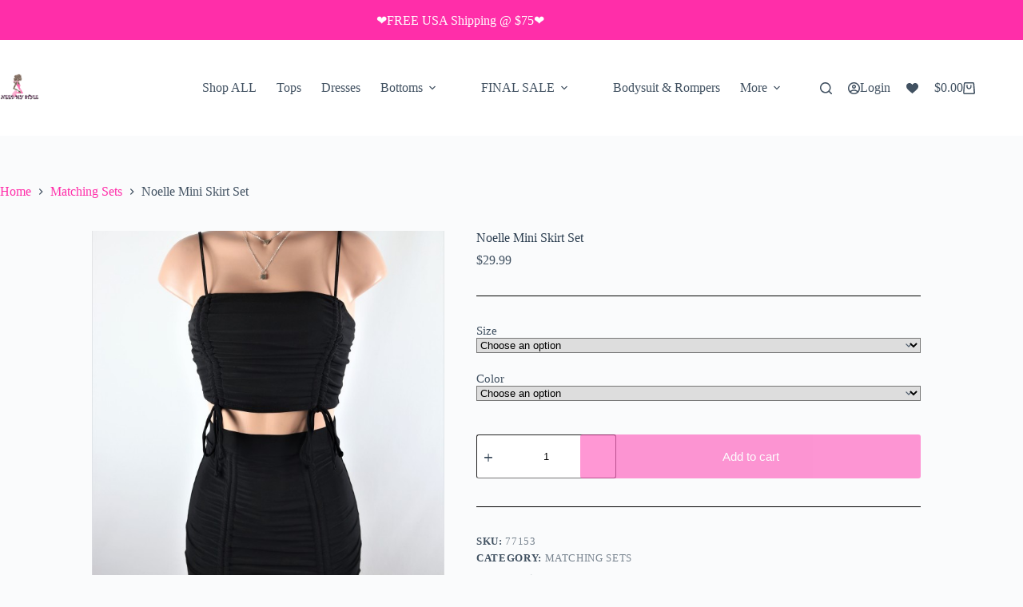

--- FILE ---
content_type: text/html; charset=UTF-8
request_url: https://www.needmystyle.com/product/noelle-mini-skirt-set/
body_size: 32887
content:
<!doctype html>
<html lang="en-US">
<head>
	
	<meta charset="UTF-8">
	<meta name="viewport" content="width=device-width, initial-scale=1, maximum-scale=5, viewport-fit=cover">
	<link rel="profile" href="https://gmpg.org/xfn/11">

	<title>Noelle Mini Skirt Set - NeedMyStyle</title>

            <script data-no-defer="1" data-ezscrex="false" data-cfasync="false" data-pagespeed-no-defer data-cookieconsent="ignore">var ctPublicFunctions={"_ajax_nonce":"684a3f9004","_rest_nonce":"598f4ffe85","_ajax_url":"\/wp-admin\/admin-ajax.php","_rest_url":"https:\/\/www.needmystyle.com\/wp-json\/","data__cookies_type":"native","data__ajax_type":"rest","data__bot_detector_enabled":"0","data__frontend_data_log_enabled":1,"cookiePrefix":"","wprocket_detected":false,"host_url":"www.needmystyle.com","text__ee_click_to_select":"Click to select the whole data","text__ee_original_email":"The complete one is","text__ee_got_it":"Got it","text__ee_blocked":"Blocked","text__ee_cannot_connect":"Cannot connect","text__ee_cannot_decode":"Can not decode email. Unknown reason","text__ee_email_decoder":"CleanTalk email decoder","text__ee_wait_for_decoding":"The magic is on the way!","text__ee_decoding_process":"Please wait a few seconds while we decode the contact data."}</script>
        
            <script data-no-defer="1" data-ezscrex="false" data-cfasync="false" data-pagespeed-no-defer data-cookieconsent="ignore">var ctPublic={"_ajax_nonce":"684a3f9004","settings__forms__check_internal":"0","settings__forms__check_external":"0","settings__forms__force_protection":"0","settings__forms__search_test":"1","settings__forms__wc_add_to_cart":"0","settings__data__bot_detector_enabled":"0","settings__sfw__anti_crawler":"1","blog_home":"https:\/\/www.needmystyle.com\/","pixel__setting":"3","pixel__enabled":true,"pixel__url":"https:\/\/moderate2-v4.cleantalk.org\/pixel\/a0713b51a70305bc955cb6b597261f29.gif","data__email_check_before_post":"1","data__email_check_exist_post":"0","data__cookies_type":"native","data__key_is_ok":true,"data__visible_fields_required":true,"wl_brandname":"Anti-Spam by CleanTalk","wl_brandname_short":"CleanTalk","ct_checkjs_key":"62bd2cfc823f034046e88bb00c8e46811c84e2ce59ccfb58999128e334ac84c2","emailEncoderPassKey":"cb160c610108c135090752e97a2c50f6","bot_detector_forms_excluded":"W10=","advancedCacheExists":false,"varnishCacheExists":false,"wc_ajax_add_to_cart":true,"theRealPerson":{"phrases":{"trpHeading":"The Real Person Badge!","trpContent1":"The commenter acts as a real person and verified as not a bot.","trpContent2":" Anti-Spam by CleanTalk","trpContentLearnMore":"Learn more"},"trpContentLink":"https:\/\/cleantalk.org\/help\/the-real-person?utm_id=&amp;utm_term=&amp;utm_source=admin_side&amp;utm_medium=trp_badge&amp;utm_content=trp_badge_link_click&amp;utm_campaign=apbct_links","imgPersonUrl":"https:\/\/www.needmystyle.com\/wp-content\/plugins\/cleantalk-spam-protect\/css\/images\/real_user.svg","imgShieldUrl":"https:\/\/www.needmystyle.com\/wp-content\/plugins\/cleantalk-spam-protect\/css\/images\/shield.svg"}}</script>
        

<meta name="robots" content="max-snippet:-1,max-image-preview:standard,max-video-preview:-1"/>
<link rel="canonical" href="https://www.needmystyle.com/product/noelle-mini-skirt-set/"/>
<meta name="description" content="Noelle Mini Skirt Set - High waisted ruched mini skirt and ruched drawstring crop top set."/>
<meta property="og:type" content="product"/>
<meta property="og:locale" content="en_US"/>
<meta property="og:site_name" content="NeedMyStyle"/>
<meta property="og:title" content="Noelle Mini Skirt Set"/>
<meta property="og:description" content="Noelle Mini Skirt Set - High waisted ruched mini skirt and ruched drawstring crop top set."/>
<meta property="og:url" content="https://www.needmystyle.com/product/noelle-mini-skirt-set/"/>
<meta property="og:image" content="https://www.needmystyle.com/wp-content/uploads/2021/12/IMG_0763-scaled.jpg"/>
<meta property="og:image:width" content="1707"/>
<meta property="og:image:height" content="2560"/>
<meta property="og:image:alt" content="Noelle Mini Skirt Set"/>
<meta property="article:published_time" content="2021-12-07T20:17:26+00:00"/>
<meta property="article:modified_time" content="2023-05-05T12:44:06+00:00"/>
<meta name="twitter:card" content="summary_large_image"/>
<meta name="twitter:site" content="@needmystyle"/>
<meta name="twitter:title" content="Noelle Mini Skirt Set"/>
<meta name="twitter:description" content="Noelle Mini Skirt Set - High waisted ruched mini skirt and ruched drawstring crop top set."/>
<meta name="twitter:image" content="https://www.needmystyle.com/wp-content/uploads/2021/12/IMG_0763-scaled.jpg"/>
<meta name="twitter:image:alt" content="Noelle Mini Skirt Set"/>
<script type="application/ld+json">{"@context":"https://schema.org","@graph":[{"@type":"WebSite","@id":"https://www.needmystyle.com/#/schema/WebSite","url":"https://www.needmystyle.com/","name":"NeedMyStyle","description":"Preventing wardrobe malfunction one day at a time","inLanguage":"en-US","potentialAction":{"@type":"SearchAction","target":{"@type":"EntryPoint","urlTemplate":"https://www.needmystyle.com/search/{search_term_string}/"},"query-input":"required name=search_term_string"},"publisher":{"@type":"Organization","@id":"https://www.needmystyle.com/#/schema/Organization","name":"NeedMyStyle","url":"https://www.needmystyle.com/","logo":{"@type":"ImageObject","url":"https://www.needmystyle.com/wp-content/uploads/2018/06/cropped-logormadenob-1-1.png","contentUrl":"https://www.needmystyle.com/wp-content/uploads/2018/06/cropped-logormadenob-1-1.png","width":512,"height":512}}},{"@type":"WebPage","@id":"https://www.needmystyle.com/product/noelle-mini-skirt-set/","url":"https://www.needmystyle.com/product/noelle-mini-skirt-set/","name":"Noelle Mini Skirt Set - NeedMyStyle","description":"Noelle Mini Skirt Set - High waisted ruched mini skirt and ruched drawstring crop top set.","inLanguage":"en-US","isPartOf":{"@id":"https://www.needmystyle.com/#/schema/WebSite"},"breadcrumb":{"@type":"BreadcrumbList","@id":"https://www.needmystyle.com/#/schema/BreadcrumbList","itemListElement":[{"@type":"ListItem","position":1,"item":"https://www.needmystyle.com/","name":"NeedMyStyle"},{"@type":"ListItem","position":2,"item":"https://www.needmystyle.com/shop/","name":"Shop"},{"@type":"ListItem","position":3,"name":"Noelle Mini Skirt Set"}]},"potentialAction":{"@type":"ReadAction","target":"https://www.needmystyle.com/product/noelle-mini-skirt-set/"},"datePublished":"2021-12-07T20:17:26+00:00","dateModified":"2023-05-05T12:44:06+00:00"}]}</script>


<link rel='dns-prefetch' href='//challenges.cloudflare.com'/>
<link rel='dns-prefetch' href='//assets.pinterest.com'/>
<link rel='dns-prefetch' href='//capi-automation.s3.us-east-2.amazonaws.com'/>
<link rel='dns-prefetch' href='//www.googletagmanager.com'/>
<link rel='dns-prefetch' href='//www.google.com'/>
<link rel="alternate" type="application/rss+xml" title="NeedMyStyle &raquo; Feed" href="https://www.needmystyle.com/feed/"/>
<link rel="alternate" type="application/rss+xml" title="NeedMyStyle &raquo; Comments Feed" href="https://www.needmystyle.com/comments/feed/"/>
<link rel="alternate" type="application/rss+xml" title="NeedMyStyle &raquo; Noelle Mini Skirt Set Comments Feed" href="https://www.needmystyle.com/product/noelle-mini-skirt-set/feed/"/>
<link rel="alternate" title="oEmbed (JSON)" type="application/json+oembed" href="https://www.needmystyle.com/wp-json/oembed/1.0/embed?url=https%3A%2F%2Fwww.needmystyle.com%2Fproduct%2Fnoelle-mini-skirt-set%2F"/>
<link rel="alternate" title="oEmbed (XML)" type="text/xml+oembed" href="https://www.needmystyle.com/wp-json/oembed/1.0/embed?url=https%3A%2F%2Fwww.needmystyle.com%2Fproduct%2Fnoelle-mini-skirt-set%2F&#038;format=xml"/>
<style id='wp-img-auto-sizes-contain-inline-css'>img:is([sizes=auto i],[sizes^="auto," i]){contain-intrinsic-size:3000px 1500px}</style>





<link rel="stylesheet" type="text/css" href="//www.needmystyle.com/wp-content/cache/wpfc-minified/ru8ftj/e53so.css" media="all"/>
<style id='global-styles-inline-css'>:root{--wp--preset--aspect-ratio--square:1;--wp--preset--aspect-ratio--4-3:4/3;--wp--preset--aspect-ratio--3-4:3/4;--wp--preset--aspect-ratio--3-2:3/2;--wp--preset--aspect-ratio--2-3:2/3;--wp--preset--aspect-ratio--16-9:16/9;--wp--preset--aspect-ratio--9-16:9/16;--wp--preset--color--black:#000000;--wp--preset--color--cyan-bluish-gray:#abb8c3;--wp--preset--color--white:#ffffff;--wp--preset--color--pale-pink:#f78da7;--wp--preset--color--vivid-red:#cf2e2e;--wp--preset--color--luminous-vivid-orange:#ff6900;--wp--preset--color--luminous-vivid-amber:#fcb900;--wp--preset--color--light-green-cyan:#7bdcb5;--wp--preset--color--vivid-green-cyan:#00d084;--wp--preset--color--pale-cyan-blue:#8ed1fc;--wp--preset--color--vivid-cyan-blue:#0693e3;--wp--preset--color--vivid-purple:#9b51e0;--wp--preset--color--palette-color-1:var(--theme-palette-color-1, #ff2ea9);--wp--preset--color--palette-color-2:var(--theme-palette-color-2, #33a370);--wp--preset--color--palette-color-3:var(--theme-palette-color-3, rgba(44, 62, 80, 0.9));--wp--preset--color--palette-color-4:var(--theme-palette-color-4, rgba(44, 62, 80, 1));--wp--preset--color--palette-color-5:var(--theme-palette-color-5, #ffffff);--wp--preset--color--palette-color-6:var(--theme-palette-color-6, #f2f5f7);--wp--preset--color--palette-color-7:var(--theme-palette-color-7, #FAFBFC);--wp--preset--color--palette-color-8:var(--theme-palette-color-8, #ffffff);--wp--preset--gradient--vivid-cyan-blue-to-vivid-purple:linear-gradient(135deg,rgb(6,147,227) 0%,rgb(155,81,224) 100%);--wp--preset--gradient--light-green-cyan-to-vivid-green-cyan:linear-gradient(135deg,rgb(122,220,180) 0%,rgb(0,208,130) 100%);--wp--preset--gradient--luminous-vivid-amber-to-luminous-vivid-orange:linear-gradient(135deg,rgb(252,185,0) 0%,rgb(255,105,0) 100%);--wp--preset--gradient--luminous-vivid-orange-to-vivid-red:linear-gradient(135deg,rgb(255,105,0) 0%,rgb(207,46,46) 100%);--wp--preset--gradient--very-light-gray-to-cyan-bluish-gray:linear-gradient(135deg,rgb(238,238,238) 0%,rgb(169,184,195) 100%);--wp--preset--gradient--cool-to-warm-spectrum:linear-gradient(135deg,rgb(74,234,220) 0%,rgb(151,120,209) 20%,rgb(207,42,186) 40%,rgb(238,44,130) 60%,rgb(251,105,98) 80%,rgb(254,248,76) 100%);--wp--preset--gradient--blush-light-purple:linear-gradient(135deg,rgb(255,206,236) 0%,rgb(152,150,240) 100%);--wp--preset--gradient--blush-bordeaux:linear-gradient(135deg,rgb(254,205,165) 0%,rgb(254,45,45) 50%,rgb(107,0,62) 100%);--wp--preset--gradient--luminous-dusk:linear-gradient(135deg,rgb(255,203,112) 0%,rgb(199,81,192) 50%,rgb(65,88,208) 100%);--wp--preset--gradient--pale-ocean:linear-gradient(135deg,rgb(255,245,203) 0%,rgb(182,227,212) 50%,rgb(51,167,181) 100%);--wp--preset--gradient--electric-grass:linear-gradient(135deg,rgb(202,248,128) 0%,rgb(113,206,126) 100%);--wp--preset--gradient--midnight:linear-gradient(135deg,rgb(2,3,129) 0%,rgb(40,116,252) 100%);--wp--preset--gradient--juicy-peach:linear-gradient(to right, #ffecd2 0%, #fcb69f 100%);--wp--preset--gradient--young-passion:linear-gradient(to right, #ff8177 0%, #ff867a 0%, #ff8c7f 21%, #f99185 52%, #cf556c 78%, #b12a5b 100%);--wp--preset--gradient--true-sunset:linear-gradient(to right, #fa709a 0%, #fee140 100%);--wp--preset--gradient--morpheus-den:linear-gradient(to top, #30cfd0 0%, #330867 100%);--wp--preset--gradient--plum-plate:linear-gradient(135deg, #667eea 0%, #764ba2 100%);--wp--preset--gradient--aqua-splash:linear-gradient(15deg, #13547a 0%, #80d0c7 100%);--wp--preset--gradient--love-kiss:linear-gradient(to top, #ff0844 0%, #ffb199 100%);--wp--preset--gradient--new-retrowave:linear-gradient(to top, #3b41c5 0%, #a981bb 49%, #ffc8a9 100%);--wp--preset--gradient--plum-bath:linear-gradient(to top, #cc208e 0%, #6713d2 100%);--wp--preset--gradient--high-flight:linear-gradient(to right, #0acffe 0%, #495aff 100%);--wp--preset--gradient--teen-party:linear-gradient(-225deg, #FF057C 0%, #8D0B93 50%, #321575 100%);--wp--preset--gradient--fabled-sunset:linear-gradient(-225deg, #231557 0%, #44107A 29%, #FF1361 67%, #FFF800 100%);--wp--preset--gradient--arielle-smile:radial-gradient(circle 248px at center, #16d9e3 0%, #30c7ec 47%, #46aef7 100%);--wp--preset--gradient--itmeo-branding:linear-gradient(180deg, #2af598 0%, #009efd 100%);--wp--preset--gradient--deep-blue:linear-gradient(to right, #6a11cb 0%, #2575fc 100%);--wp--preset--gradient--strong-bliss:linear-gradient(to right, #f78ca0 0%, #f9748f 19%, #fd868c 60%, #fe9a8b 100%);--wp--preset--gradient--sweet-period:linear-gradient(to top, #3f51b1 0%, #5a55ae 13%, #7b5fac 25%, #8f6aae 38%, #a86aa4 50%, #cc6b8e 62%, #f18271 75%, #f3a469 87%, #f7c978 100%);--wp--preset--gradient--purple-division:linear-gradient(to top, #7028e4 0%, #e5b2ca 100%);--wp--preset--gradient--cold-evening:linear-gradient(to top, #0c3483 0%, #a2b6df 100%, #6b8cce 100%, #a2b6df 100%);--wp--preset--gradient--mountain-rock:linear-gradient(to right, #868f96 0%, #596164 100%);--wp--preset--gradient--desert-hump:linear-gradient(to top, #c79081 0%, #dfa579 100%);--wp--preset--gradient--ethernal-constance:linear-gradient(to top, #09203f 0%, #537895 100%);--wp--preset--gradient--happy-memories:linear-gradient(-60deg, #ff5858 0%, #f09819 100%);--wp--preset--gradient--grown-early:linear-gradient(to top, #0ba360 0%, #3cba92 100%);--wp--preset--gradient--morning-salad:linear-gradient(-225deg, #B7F8DB 0%, #50A7C2 100%);--wp--preset--gradient--night-call:linear-gradient(-225deg, #AC32E4 0%, #7918F2 48%, #4801FF 100%);--wp--preset--gradient--mind-crawl:linear-gradient(-225deg, #473B7B 0%, #3584A7 51%, #30D2BE 100%);--wp--preset--gradient--angel-care:linear-gradient(-225deg, #FFE29F 0%, #FFA99F 48%, #FF719A 100%);--wp--preset--gradient--juicy-cake:linear-gradient(to top, #e14fad 0%, #f9d423 100%);--wp--preset--gradient--rich-metal:linear-gradient(to right, #d7d2cc 0%, #304352 100%);--wp--preset--gradient--mole-hall:linear-gradient(-20deg, #616161 0%, #9bc5c3 100%);--wp--preset--gradient--cloudy-knoxville:linear-gradient(120deg, #fdfbfb 0%, #ebedee 100%);--wp--preset--gradient--soft-grass:linear-gradient(to top, #c1dfc4 0%, #deecdd 100%);--wp--preset--gradient--saint-petersburg:linear-gradient(135deg, #f5f7fa 0%, #c3cfe2 100%);--wp--preset--gradient--everlasting-sky:linear-gradient(135deg, #fdfcfb 0%, #e2d1c3 100%);--wp--preset--gradient--kind-steel:linear-gradient(-20deg, #e9defa 0%, #fbfcdb 100%);--wp--preset--gradient--over-sun:linear-gradient(60deg, #abecd6 0%, #fbed96 100%);--wp--preset--gradient--premium-white:linear-gradient(to top, #d5d4d0 0%, #d5d4d0 1%, #eeeeec 31%, #efeeec 75%, #e9e9e7 100%);--wp--preset--gradient--clean-mirror:linear-gradient(45deg, #93a5cf 0%, #e4efe9 100%);--wp--preset--gradient--wild-apple:linear-gradient(to top, #d299c2 0%, #fef9d7 100%);--wp--preset--gradient--snow-again:linear-gradient(to top, #e6e9f0 0%, #eef1f5 100%);--wp--preset--gradient--confident-cloud:linear-gradient(to top, #dad4ec 0%, #dad4ec 1%, #f3e7e9 100%);--wp--preset--gradient--glass-water:linear-gradient(to top, #dfe9f3 0%, white 100%);--wp--preset--gradient--perfect-white:linear-gradient(-225deg, #E3FDF5 0%, #FFE6FA 100%);--wp--preset--font-size--small:13px;--wp--preset--font-size--medium:20px;--wp--preset--font-size--large:clamp(22px, 1.375rem + ((1vw - 3.2px) * 0.625), 30px);--wp--preset--font-size--x-large:clamp(30px, 1.875rem + ((1vw - 3.2px) * 1.563), 50px);--wp--preset--font-size--xx-large:clamp(45px, 2.813rem + ((1vw - 3.2px) * 2.734), 80px);--wp--preset--spacing--20:0.44rem;--wp--preset--spacing--30:0.67rem;--wp--preset--spacing--40:1rem;--wp--preset--spacing--50:1.5rem;--wp--preset--spacing--60:2.25rem;--wp--preset--spacing--70:3.38rem;--wp--preset--spacing--80:5.06rem;--wp--preset--shadow--natural:6px 6px 9px rgba(0, 0, 0, 0.2);--wp--preset--shadow--deep:12px 12px 50px rgba(0, 0, 0, 0.4);--wp--preset--shadow--sharp:6px 6px 0px rgba(0, 0, 0, 0.2);--wp--preset--shadow--outlined:6px 6px 0px -3px rgb(255, 255, 255), 6px 6px rgb(0, 0, 0);--wp--preset--shadow--crisp:6px 6px 0px rgb(0, 0, 0);}:root{--wp--style--global--content-size:var(--theme-block-max-width);--wp--style--global--wide-size:var(--theme-block-wide-max-width);}:where(body){margin:0;}.wp-site-blocks > .alignleft{float:left;margin-right:2em;}.wp-site-blocks > .alignright{float:right;margin-left:2em;}.wp-site-blocks > .aligncenter{justify-content:center;margin-left:auto;margin-right:auto;}:where(.wp-site-blocks) > *{margin-block-start:var(--theme-content-spacing);margin-block-end:0;}:where(.wp-site-blocks) > :first-child{margin-block-start:0;}:where(.wp-site-blocks) > :last-child{margin-block-end:0;}:root{--wp--style--block-gap:var(--theme-content-spacing);}:root :where(.is-layout-flow) > :first-child{margin-block-start:0;}:root :where(.is-layout-flow) > :last-child{margin-block-end:0;}:root :where(.is-layout-flow) > *{margin-block-start:var(--theme-content-spacing);margin-block-end:0;}:root :where(.is-layout-constrained) > :first-child{margin-block-start:0;}:root :where(.is-layout-constrained) > :last-child{margin-block-end:0;}:root :where(.is-layout-constrained) > *{margin-block-start:var(--theme-content-spacing);margin-block-end:0;}:root :where(.is-layout-flex){gap:var(--theme-content-spacing);}:root :where(.is-layout-grid){gap:var(--theme-content-spacing);}.is-layout-flow > .alignleft{float:left;margin-inline-start:0;margin-inline-end:2em;}.is-layout-flow > .alignright{float:right;margin-inline-start:2em;margin-inline-end:0;}.is-layout-flow > .aligncenter{margin-left:auto !important;margin-right:auto !important;}.is-layout-constrained > .alignleft{float:left;margin-inline-start:0;margin-inline-end:2em;}.is-layout-constrained > .alignright{float:right;margin-inline-start:2em;margin-inline-end:0;}.is-layout-constrained > .aligncenter{margin-left:auto !important;margin-right:auto !important;}.is-layout-constrained > :where(:not(.alignleft):not(.alignright):not(.alignfull)){max-width:var(--wp--style--global--content-size);margin-left:auto !important;margin-right:auto !important;}.is-layout-constrained > .alignwide{max-width:var(--wp--style--global--wide-size);}body .is-layout-flex{display:flex;}.is-layout-flex{flex-wrap:wrap;align-items:center;}.is-layout-flex > :is(*, div){margin:0;}body .is-layout-grid{display:grid;}.is-layout-grid > :is(*, div){margin:0;}body{padding-top:0px;padding-right:0px;padding-bottom:0px;padding-left:0px;}:root :where(.wp-element-button, .wp-block-button__link){font-style:inherit;font-weight:inherit;letter-spacing:inherit;text-transform:inherit;}.has-black-color{color:var(--wp--preset--color--black) !important;}.has-cyan-bluish-gray-color{color:var(--wp--preset--color--cyan-bluish-gray) !important;}.has-white-color{color:var(--wp--preset--color--white) !important;}.has-pale-pink-color{color:var(--wp--preset--color--pale-pink) !important;}.has-vivid-red-color{color:var(--wp--preset--color--vivid-red) !important;}.has-luminous-vivid-orange-color{color:var(--wp--preset--color--luminous-vivid-orange) !important;}.has-luminous-vivid-amber-color{color:var(--wp--preset--color--luminous-vivid-amber) !important;}.has-light-green-cyan-color{color:var(--wp--preset--color--light-green-cyan) !important;}.has-vivid-green-cyan-color{color:var(--wp--preset--color--vivid-green-cyan) !important;}.has-pale-cyan-blue-color{color:var(--wp--preset--color--pale-cyan-blue) !important;}.has-vivid-cyan-blue-color{color:var(--wp--preset--color--vivid-cyan-blue) !important;}.has-vivid-purple-color{color:var(--wp--preset--color--vivid-purple) !important;}.has-palette-color-1-color{color:var(--wp--preset--color--palette-color-1) !important;}.has-palette-color-2-color{color:var(--wp--preset--color--palette-color-2) !important;}.has-palette-color-3-color{color:var(--wp--preset--color--palette-color-3) !important;}.has-palette-color-4-color{color:var(--wp--preset--color--palette-color-4) !important;}.has-palette-color-5-color{color:var(--wp--preset--color--palette-color-5) !important;}.has-palette-color-6-color{color:var(--wp--preset--color--palette-color-6) !important;}.has-palette-color-7-color{color:var(--wp--preset--color--palette-color-7) !important;}.has-palette-color-8-color{color:var(--wp--preset--color--palette-color-8) !important;}.has-black-background-color{background-color:var(--wp--preset--color--black) !important;}.has-cyan-bluish-gray-background-color{background-color:var(--wp--preset--color--cyan-bluish-gray) !important;}.has-white-background-color{background-color:var(--wp--preset--color--white) !important;}.has-pale-pink-background-color{background-color:var(--wp--preset--color--pale-pink) !important;}.has-vivid-red-background-color{background-color:var(--wp--preset--color--vivid-red) !important;}.has-luminous-vivid-orange-background-color{background-color:var(--wp--preset--color--luminous-vivid-orange) !important;}.has-luminous-vivid-amber-background-color{background-color:var(--wp--preset--color--luminous-vivid-amber) !important;}.has-light-green-cyan-background-color{background-color:var(--wp--preset--color--light-green-cyan) !important;}.has-vivid-green-cyan-background-color{background-color:var(--wp--preset--color--vivid-green-cyan) !important;}.has-pale-cyan-blue-background-color{background-color:var(--wp--preset--color--pale-cyan-blue) !important;}.has-vivid-cyan-blue-background-color{background-color:var(--wp--preset--color--vivid-cyan-blue) !important;}.has-vivid-purple-background-color{background-color:var(--wp--preset--color--vivid-purple) !important;}.has-palette-color-1-background-color{background-color:var(--wp--preset--color--palette-color-1) !important;}.has-palette-color-2-background-color{background-color:var(--wp--preset--color--palette-color-2) !important;}.has-palette-color-3-background-color{background-color:var(--wp--preset--color--palette-color-3) !important;}.has-palette-color-4-background-color{background-color:var(--wp--preset--color--palette-color-4) !important;}.has-palette-color-5-background-color{background-color:var(--wp--preset--color--palette-color-5) !important;}.has-palette-color-6-background-color{background-color:var(--wp--preset--color--palette-color-6) !important;}.has-palette-color-7-background-color{background-color:var(--wp--preset--color--palette-color-7) !important;}.has-palette-color-8-background-color{background-color:var(--wp--preset--color--palette-color-8) !important;}.has-black-border-color{border-color:var(--wp--preset--color--black) !important;}.has-cyan-bluish-gray-border-color{border-color:var(--wp--preset--color--cyan-bluish-gray) !important;}.has-white-border-color{border-color:var(--wp--preset--color--white) !important;}.has-pale-pink-border-color{border-color:var(--wp--preset--color--pale-pink) !important;}.has-vivid-red-border-color{border-color:var(--wp--preset--color--vivid-red) !important;}.has-luminous-vivid-orange-border-color{border-color:var(--wp--preset--color--luminous-vivid-orange) !important;}.has-luminous-vivid-amber-border-color{border-color:var(--wp--preset--color--luminous-vivid-amber) !important;}.has-light-green-cyan-border-color{border-color:var(--wp--preset--color--light-green-cyan) !important;}.has-vivid-green-cyan-border-color{border-color:var(--wp--preset--color--vivid-green-cyan) !important;}.has-pale-cyan-blue-border-color{border-color:var(--wp--preset--color--pale-cyan-blue) !important;}.has-vivid-cyan-blue-border-color{border-color:var(--wp--preset--color--vivid-cyan-blue) !important;}.has-vivid-purple-border-color{border-color:var(--wp--preset--color--vivid-purple) !important;}.has-palette-color-1-border-color{border-color:var(--wp--preset--color--palette-color-1) !important;}.has-palette-color-2-border-color{border-color:var(--wp--preset--color--palette-color-2) !important;}.has-palette-color-3-border-color{border-color:var(--wp--preset--color--palette-color-3) !important;}.has-palette-color-4-border-color{border-color:var(--wp--preset--color--palette-color-4) !important;}.has-palette-color-5-border-color{border-color:var(--wp--preset--color--palette-color-5) !important;}.has-palette-color-6-border-color{border-color:var(--wp--preset--color--palette-color-6) !important;}.has-palette-color-7-border-color{border-color:var(--wp--preset--color--palette-color-7) !important;}.has-palette-color-8-border-color{border-color:var(--wp--preset--color--palette-color-8) !important;}.has-vivid-cyan-blue-to-vivid-purple-gradient-background{background:var(--wp--preset--gradient--vivid-cyan-blue-to-vivid-purple) !important;}.has-light-green-cyan-to-vivid-green-cyan-gradient-background{background:var(--wp--preset--gradient--light-green-cyan-to-vivid-green-cyan) !important;}.has-luminous-vivid-amber-to-luminous-vivid-orange-gradient-background{background:var(--wp--preset--gradient--luminous-vivid-amber-to-luminous-vivid-orange) !important;}.has-luminous-vivid-orange-to-vivid-red-gradient-background{background:var(--wp--preset--gradient--luminous-vivid-orange-to-vivid-red) !important;}.has-very-light-gray-to-cyan-bluish-gray-gradient-background{background:var(--wp--preset--gradient--very-light-gray-to-cyan-bluish-gray) !important;}.has-cool-to-warm-spectrum-gradient-background{background:var(--wp--preset--gradient--cool-to-warm-spectrum) !important;}.has-blush-light-purple-gradient-background{background:var(--wp--preset--gradient--blush-light-purple) !important;}.has-blush-bordeaux-gradient-background{background:var(--wp--preset--gradient--blush-bordeaux) !important;}.has-luminous-dusk-gradient-background{background:var(--wp--preset--gradient--luminous-dusk) !important;}.has-pale-ocean-gradient-background{background:var(--wp--preset--gradient--pale-ocean) !important;}.has-electric-grass-gradient-background{background:var(--wp--preset--gradient--electric-grass) !important;}.has-midnight-gradient-background{background:var(--wp--preset--gradient--midnight) !important;}.has-juicy-peach-gradient-background{background:var(--wp--preset--gradient--juicy-peach) !important;}.has-young-passion-gradient-background{background:var(--wp--preset--gradient--young-passion) !important;}.has-true-sunset-gradient-background{background:var(--wp--preset--gradient--true-sunset) !important;}.has-morpheus-den-gradient-background{background:var(--wp--preset--gradient--morpheus-den) !important;}.has-plum-plate-gradient-background{background:var(--wp--preset--gradient--plum-plate) !important;}.has-aqua-splash-gradient-background{background:var(--wp--preset--gradient--aqua-splash) !important;}.has-love-kiss-gradient-background{background:var(--wp--preset--gradient--love-kiss) !important;}.has-new-retrowave-gradient-background{background:var(--wp--preset--gradient--new-retrowave) !important;}.has-plum-bath-gradient-background{background:var(--wp--preset--gradient--plum-bath) !important;}.has-high-flight-gradient-background{background:var(--wp--preset--gradient--high-flight) !important;}.has-teen-party-gradient-background{background:var(--wp--preset--gradient--teen-party) !important;}.has-fabled-sunset-gradient-background{background:var(--wp--preset--gradient--fabled-sunset) !important;}.has-arielle-smile-gradient-background{background:var(--wp--preset--gradient--arielle-smile) !important;}.has-itmeo-branding-gradient-background{background:var(--wp--preset--gradient--itmeo-branding) !important;}.has-deep-blue-gradient-background{background:var(--wp--preset--gradient--deep-blue) !important;}.has-strong-bliss-gradient-background{background:var(--wp--preset--gradient--strong-bliss) !important;}.has-sweet-period-gradient-background{background:var(--wp--preset--gradient--sweet-period) !important;}.has-purple-division-gradient-background{background:var(--wp--preset--gradient--purple-division) !important;}.has-cold-evening-gradient-background{background:var(--wp--preset--gradient--cold-evening) !important;}.has-mountain-rock-gradient-background{background:var(--wp--preset--gradient--mountain-rock) !important;}.has-desert-hump-gradient-background{background:var(--wp--preset--gradient--desert-hump) !important;}.has-ethernal-constance-gradient-background{background:var(--wp--preset--gradient--ethernal-constance) !important;}.has-happy-memories-gradient-background{background:var(--wp--preset--gradient--happy-memories) !important;}.has-grown-early-gradient-background{background:var(--wp--preset--gradient--grown-early) !important;}.has-morning-salad-gradient-background{background:var(--wp--preset--gradient--morning-salad) !important;}.has-night-call-gradient-background{background:var(--wp--preset--gradient--night-call) !important;}.has-mind-crawl-gradient-background{background:var(--wp--preset--gradient--mind-crawl) !important;}.has-angel-care-gradient-background{background:var(--wp--preset--gradient--angel-care) !important;}.has-juicy-cake-gradient-background{background:var(--wp--preset--gradient--juicy-cake) !important;}.has-rich-metal-gradient-background{background:var(--wp--preset--gradient--rich-metal) !important;}.has-mole-hall-gradient-background{background:var(--wp--preset--gradient--mole-hall) !important;}.has-cloudy-knoxville-gradient-background{background:var(--wp--preset--gradient--cloudy-knoxville) !important;}.has-soft-grass-gradient-background{background:var(--wp--preset--gradient--soft-grass) !important;}.has-saint-petersburg-gradient-background{background:var(--wp--preset--gradient--saint-petersburg) !important;}.has-everlasting-sky-gradient-background{background:var(--wp--preset--gradient--everlasting-sky) !important;}.has-kind-steel-gradient-background{background:var(--wp--preset--gradient--kind-steel) !important;}.has-over-sun-gradient-background{background:var(--wp--preset--gradient--over-sun) !important;}.has-premium-white-gradient-background{background:var(--wp--preset--gradient--premium-white) !important;}.has-clean-mirror-gradient-background{background:var(--wp--preset--gradient--clean-mirror) !important;}.has-wild-apple-gradient-background{background:var(--wp--preset--gradient--wild-apple) !important;}.has-snow-again-gradient-background{background:var(--wp--preset--gradient--snow-again) !important;}.has-confident-cloud-gradient-background{background:var(--wp--preset--gradient--confident-cloud) !important;}.has-glass-water-gradient-background{background:var(--wp--preset--gradient--glass-water) !important;}.has-perfect-white-gradient-background{background:var(--wp--preset--gradient--perfect-white) !important;}.has-small-font-size{font-size:var(--wp--preset--font-size--small) !important;}.has-medium-font-size{font-size:var(--wp--preset--font-size--medium) !important;}.has-large-font-size{font-size:var(--wp--preset--font-size--large) !important;}.has-x-large-font-size{font-size:var(--wp--preset--font-size--x-large) !important;}.has-xx-large-font-size{font-size:var(--wp--preset--font-size--xx-large) !important;}:root :where(.wp-block-pullquote){font-size:clamp(0.984em, 0.984rem + ((1vw - 0.2em) * 0.645), 1.5em);line-height:1.6;}</style>







<link rel="stylesheet" type="text/css" href="//www.needmystyle.com/wp-content/cache/wpfc-minified/1e52suxd/e53so.css" media="all"/>
<style id='woof-inline-css'>.woof_products_top_panel li span, .woof_products_top_panel2 li span{background:url(https://www.needmystyle.com/wp-content/plugins/woocommerce-products-filter/img/delete.png);background-size:14px 14px;background-repeat:no-repeat;background-position:right;}
.woof_edit_view{display:none;}
.woof_price_search_container .price_slider_amount button.button{display:none;}</style>




















<link rel="stylesheet" type="text/css" href="//www.needmystyle.com/wp-content/cache/wpfc-minified/dq37lnkx/e53so.css" media="all"/>
<style id='woocommerce-inline-inline-css'>.woocommerce form .form-row .required{visibility:visible;}</style>









<link rel="stylesheet" type="text/css" href="//www.needmystyle.com/wp-content/cache/wpfc-minified/epun9yws/e53so.css" media="all"/>
<style id='generateblocks-inline-css'>:root{--gb-container-width:1100px;}.gb-container .wp-block-image img{vertical-align:middle;}.gb-grid-wrapper .wp-block-image{margin-bottom:0;}.gb-highlight{background:none;}.gb-shape{line-height:0;}</style>













<link rel="stylesheet" type="text/css" href="//www.needmystyle.com/wp-content/cache/wpfc-minified/diy7b1ox/e53so.css" media="all"/>
<script src="https://challenges.cloudflare.com/turnstile/v0/api.js?render=auto" id="cfturnstile-js" data-wp-strategy="defer"></script>
<script src="https://www.needmystyle.com/wp-includes/js/jquery/jquery.min.js?ver=3.7.1" id="jquery-core-js"></script>
<script src="https://www.needmystyle.com/wp-includes/js/jquery/jquery-migrate.min.js?ver=3.4.1" id="jquery-migrate-js"></script>
<script src="https://www.needmystyle.com/wp-includes/js/dist/vendor/react.min.js?ver=18.3.1.1" id="react-js"></script>
<script src="https://www.needmystyle.com/wp-includes/js/dist/vendor/react-jsx-runtime.min.js?ver=18.3.1" id="react-jsx-runtime-js"></script>
<script src="https://www.needmystyle.com/wp-includes/js/dist/hooks.min.js?ver=dd5603f07f9220ed27f1" id="wp-hooks-js"></script>
<script src="https://www.needmystyle.com/wp-includes/js/dist/deprecated.min.js?ver=e1f84915c5e8ae38964c" id="wp-deprecated-js"></script>
<script src="https://www.needmystyle.com/wp-includes/js/dist/dom.min.js?ver=26edef3be6483da3de2e" id="wp-dom-js"></script>
<script src="https://www.needmystyle.com/wp-includes/js/dist/vendor/react-dom.min.js?ver=18.3.1.1" id="react-dom-js"></script>
<script src="https://www.needmystyle.com/wp-includes/js/dist/escape-html.min.js?ver=6561a406d2d232a6fbd2" id="wp-escape-html-js"></script>
<script src="https://www.needmystyle.com/wp-includes/js/dist/element.min.js?ver=6a582b0c827fa25df3dd" id="wp-element-js"></script>
<script src="https://www.needmystyle.com/wp-includes/js/dist/is-shallow-equal.min.js?ver=e0f9f1d78d83f5196979" id="wp-is-shallow-equal-js"></script>
<script src="https://www.needmystyle.com/wp-includes/js/dist/i18n.min.js?ver=c26c3dc7bed366793375" id="wp-i18n-js"></script>
<script id="wp-i18n-js-after">wp.i18n.setLocaleData({ 'text direction\u0004ltr': [ 'ltr' ] });
//# sourceURL=wp-i18n-js-after</script>
<script src="https://www.needmystyle.com/wp-includes/js/dist/keycodes.min.js?ver=34c8fb5e7a594a1c8037" id="wp-keycodes-js"></script>
<script src="https://www.needmystyle.com/wp-includes/js/dist/priority-queue.min.js?ver=2d59d091223ee9a33838" id="wp-priority-queue-js"></script>
<script src="https://www.needmystyle.com/wp-includes/js/dist/compose.min.js?ver=7a9b375d8c19cf9d3d9b" id="wp-compose-js"></script>
<script src="https://www.needmystyle.com/wp-includes/js/dist/private-apis.min.js?ver=4f465748bda624774139" id="wp-private-apis-js"></script>
<script src="https://www.needmystyle.com/wp-includes/js/dist/redux-routine.min.js?ver=8bb92d45458b29590f53" id="wp-redux-routine-js"></script>
<script src="https://www.needmystyle.com/wp-includes/js/dist/data.min.js?ver=f940198280891b0b6318" id="wp-data-js"></script>
<script id="wp-data-js-after">(function(){
var userId=0;
var storageKey="WP_DATA_USER_" + userId;
wp.data
.use(wp.data.plugins.persistence, { storageKey: storageKey });
})();
//# sourceURL=wp-data-js-after</script>
<script src="https://www.needmystyle.com/wp-content/plugins/simple-cloudflare-turnstile/js/integrations/woocommerce.js?ver=1.2" id="cfturnstile-woo-js-js"></script>
<script src="https://www.needmystyle.com/wp-content/plugins/simple-cloudflare-turnstile/js/integrations/blocksy.js?ver=1.1" id="cfturnstile-blocksy-js-js"></script>
<script src="https://www.needmystyle.com/wp-content/plugins/woocommerce-products-filter/js/easy-autocomplete/jquery.easy-autocomplete.min.js?ver=3.3.7.4" id="easy-autocomplete-js"></script>
<script id="woof-husky-js-extra">var woof_husky_txt={"ajax_url":"https://www.needmystyle.com/wp-admin/admin-ajax.php","plugin_uri":"https://www.needmystyle.com/wp-content/plugins/woocommerce-products-filter/ext/by_text/","loader":"https://www.needmystyle.com/wp-content/plugins/woocommerce-products-filter/ext/by_text/assets/img/ajax-loader.gif","not_found":"Nothing found!","prev":"Prev","next":"Next","site_link":"https://www.needmystyle.com","default_data":{"placeholder":"","behavior":"title","search_by_full_word":0,"autocomplete":1,"how_to_open_links":0,"taxonomy_compatibility":0,"sku_compatibility":0,"custom_fields":"","search_desc_variant":0,"view_text_length":10,"min_symbols":3,"max_posts":10,"image":"","notes_for_customer":"","template":"default","max_open_height":300,"page":0}};
//# sourceURL=woof-husky-js-extra</script>
<script src="https://www.needmystyle.com/wp-content/plugins/woocommerce-products-filter/ext/by_text/assets/js/husky.js?ver=3.3.7.4" id="woof-husky-js"></script>
<script src="https://www.needmystyle.com/wp-content/plugins/gift-up/blocks/build/checkout-block/checkout.js?ver=3.1.3" id="giftup-checkout-external-js" defer data-wp-strategy="defer"></script>
<script src="https://www.needmystyle.com/wp-content/plugins/cleantalk-spam-protect/js/apbct-public-bundle_gathering.min.js?ver=6.70.1_1767462654" id="apbct-public-bundle_gathering.min-js-js"></script>
<script src="https://www.needmystyle.com/wp-content/plugins/woocommerce/assets/js/jquery-blockui/jquery.blockUI.min.js?ver=2.7.0-wc.10.4.3" id="wc-jquery-blockui-js" data-wp-strategy="defer"></script>
<script id="wc-add-to-cart-js-extra">var wc_add_to_cart_params={"ajax_url":"/wp-admin/admin-ajax.php","wc_ajax_url":"/?wc-ajax=%%endpoint%%","i18n_view_cart":"View cart","cart_url":"https://www.needmystyle.com/cart/","is_cart":"","cart_redirect_after_add":"no"};
//# sourceURL=wc-add-to-cart-js-extra</script>
<script src="https://www.needmystyle.com/wp-content/plugins/woocommerce/assets/js/frontend/add-to-cart.min.js?ver=10.4.3" id="wc-add-to-cart-js" defer data-wp-strategy="defer"></script>
<script src="https://www.needmystyle.com/wp-content/plugins/woocommerce/assets/js/zoom/jquery.zoom.min.js?ver=1.7.21-wc.10.4.3" id="wc-zoom-js" defer data-wp-strategy="defer"></script>
<script id="wc-single-product-js-extra">var wc_single_product_params={"i18n_required_rating_text":"Please select a rating","i18n_rating_options":["1 of 5 stars","2 of 5 stars","3 of 5 stars","4 of 5 stars","5 of 5 stars"],"i18n_product_gallery_trigger_text":"View full-screen image gallery","review_rating_required":"yes","flexslider":{"rtl":false,"animation":"slide","smoothHeight":true,"directionNav":false,"controlNav":"thumbnails","slideshow":false,"animationSpeed":500,"animationLoop":false,"allowOneSlide":false},"zoom_enabled":"1","zoom_options":[],"photoswipe_enabled":"","photoswipe_options":{"shareEl":false,"closeOnScroll":false,"history":false,"hideAnimationDuration":0,"showAnimationDuration":0},"flexslider_enabled":""};
//# sourceURL=wc-single-product-js-extra</script>
<script src="https://www.needmystyle.com/wp-content/plugins/woocommerce/assets/js/frontend/single-product.min.js?ver=10.4.3" id="wc-single-product-js" defer data-wp-strategy="defer"></script>
<script src="https://www.needmystyle.com/wp-content/plugins/woocommerce/assets/js/js-cookie/js.cookie.min.js?ver=2.1.4-wc.10.4.3" id="wc-js-cookie-js" defer data-wp-strategy="defer"></script>
<script id="woocommerce-js-extra">var woocommerce_params={"ajax_url":"/wp-admin/admin-ajax.php","wc_ajax_url":"/?wc-ajax=%%endpoint%%","i18n_password_show":"Show password","i18n_password_hide":"Hide password"};
//# sourceURL=woocommerce-js-extra</script>
<script src="https://www.needmystyle.com/wp-content/plugins/woocommerce/assets/js/frontend/woocommerce.min.js?ver=10.4.3" id="woocommerce-js" defer data-wp-strategy="defer"></script>
<script src="https://www.needmystyle.com/wp-content/plugins/gift-up/view/giftup-cart.js?ver=3.1.3" id="giftup-cart-script-js"></script>
<script id="wc-cart-fragments-js-extra">var wc_cart_fragments_params={"ajax_url":"/wp-admin/admin-ajax.php","wc_ajax_url":"/?wc-ajax=%%endpoint%%","cart_hash_key":"wc_cart_hash_4b80edb5461924df3ada969f38124192","fragment_name":"wc_fragments_4b80edb5461924df3ada969f38124192","request_timeout":"5000"};
//# sourceURL=wc-cart-fragments-js-extra</script>
<script src="https://www.needmystyle.com/wp-content/plugins/woocommerce/assets/js/frontend/cart-fragments.min.js?ver=10.4.3" id="wc-cart-fragments-js" defer data-wp-strategy="defer"></script>



<script src="https://www.googletagmanager.com/gtag/js?id=G-0S7GH8D5RP" id="google_gtagjs-js" async></script>
<script id="google_gtagjs-js-after">window.dataLayer=window.dataLayer||[];function gtag(){dataLayer.push(arguments);}
gtag("set","linker",{"domains":["www.needmystyle.com"]});
gtag("js", new Date());
gtag("set", "developer_id.dZTNiMT", true);
gtag("config", "G-0S7GH8D5RP");
//# sourceURL=google_gtagjs-js-after</script>
<script src="https://www.google.com/recaptcha/api.js?ver=6.2.4" id="recaptcha-js"></script>
<meta property="product:retailer_item_id" content="77153"/><meta property="product:brand" content="NeedMyStyle"/><meta property="product:condition" content="new"/><meta property="product:locale" content="en_US"/><meta property="og:price:amount" content="29.99"/><meta property="og:price:currency" content="USD"/><meta property="og:locale" content="en_US"/><meta property="og:availability" content="instock"/>
<meta property="product:availability" content="in stock"/>
<link rel="https://api.w.org/" href="https://www.needmystyle.com/wp-json/"/><link rel="alternate" title="JSON" type="application/json" href="https://www.needmystyle.com/wp-json/wp/v2/product/77153"/><link rel="EditURI" type="application/rsd+xml" title="RSD" href="https://www.needmystyle.com/xmlrpc.php?rsd"/>
<meta name="generator" content="Site Kit by Google 1.168.0"/><meta name="p:domain_verify" content="97f071d3bb41cfebb025f405256df2b6"/><meta property="og:url" content="https://www.needmystyle.com/product/noelle-mini-skirt-set/"/><meta property="og:site_name" content="NeedMyStyle"/><meta property="og:type" content="og:product"/><meta property="og:title" content="Noelle Mini Skirt Set"/><meta property="og:image" content="https://www.needmystyle.com/wp-content/uploads/2021/12/IMG_0763-scaled.jpg"/><meta property="product:price:currency" content="USD"/><meta property="product:price:amount" content="29.99"/><meta property="og:description" content="Noelle Mini Skirt Set High waisted ruched mini skirt and ruched drawstring crop top set. 95% Polyester 5% Spandex"/><meta property="og:availability" content="instock"/><noscript><link rel='stylesheet' href='https://www.needmystyle.com/wp-content/themes/blocksy/static/bundle/no-scripts.min.css' type='text/css'></noscript>
	<noscript><style>.woocommerce-product-gallery{opacity:1 !important;}</style></noscript>
				<script >!function(f,b,e,v,n,t,s){if(f.fbq)return;n=f.fbq=function(){n.callMethod?
n.callMethod.apply(n,arguments):n.queue.push(arguments)};if(!f._fbq)f._fbq=n;
n.push=n;n.loaded=!0;n.version='2.0';n.queue=[];t=b.createElement(e);t.async=!0;
t.src=v;s=b.getElementsByTagName(e)[0];s.parentNode.insertBefore(t,s)}(window,
document,'script','https://connect.facebook.net/en_US/fbevents.js');</script>
			
			<script >fbq('init', '190321191555337', {}, {
"agent": "woocommerce_6-10.4.3-3.5.15"
});
document.addEventListener('DOMContentLoaded', function(){
document.body.insertAdjacentHTML('beforeend', '<div class=\"wc-facebook-pixel-event-placeholder\"></div>');
}, false);</script>
			
			<style id="uagb-style-conditional-extension">@media(min-width:1025px){body .uag-hide-desktop.uagb-google-map__wrap,body .uag-hide-desktop{display:none !important}}@media(min-width:768px) and (max-width:1024px){body .uag-hide-tab.uagb-google-map__wrap,body .uag-hide-tab{display:none !important}}@media(max-width:767px){body .uag-hide-mob.uagb-google-map__wrap,body .uag-hide-mob{display:none !important}}</style><style id="uagb-style-frontend-89498">.uag-blocks-common-selector{z-index:var(--z-index-desktop) !important}@media(max-width:976px){.uag-blocks-common-selector{z-index:var(--z-index-tablet) !important}}@media(max-width:767px){.uag-blocks-common-selector{z-index:var(--z-index-mobile) !important}}</style><style id="uagb-style-frontend-77153">.uag-blocks-common-selector{z-index:var(--z-index-desktop) !important}@media(max-width:976px){.uag-blocks-common-selector{z-index:var(--z-index-tablet) !important}}@media(max-width:767px){.uag-blocks-common-selector{z-index:var(--z-index-mobile) !important}}</style><link rel="icon" href="https://www.needmystyle.com/wp-content/uploads/2018/06/cropped-logormadenob-1-1-100x100.png" sizes="32x32"/>
<link rel="icon" href="https://www.needmystyle.com/wp-content/uploads/2018/06/cropped-logormadenob-1-1-300x300.png" sizes="192x192"/>
<link rel="apple-touch-icon" href="https://www.needmystyle.com/wp-content/uploads/2018/06/cropped-logormadenob-1-1-300x300.png"/>
<meta name="msapplication-TileImage" content="https://www.needmystyle.com/wp-content/uploads/2018/06/cropped-logormadenob-1-1-300x300.png"/>
		<style id="wp-custom-css">.wc-braintree-card-icons-container{padding-left:16%;}}
#gift-up-logo-text{display:none !important;
}</style>
			</head>


<body class="wp-singular product-template-default single single-product postid-77153 wp-custom-logo wp-embed-responsive wp-theme-blocksy wp-child-theme-blocksy-child theme-blocksy wc-braintree-body woocommerce woocommerce-page woocommerce-no-js" data-link="type-2" data-prefix="product" data-header="type-1" data-footer="type-1" itemscope="itemscope" itemtype="https://schema.org/WebPage">

<a class="skip-link screen-reader-text" href="#main">Skip to content</a><div class="ct-drawer-canvas" data-location="start">
		<div id="search-modal" class="ct-panel" data-behaviour="modal" role="dialog" aria-label="Search modal" inert>
			<div class="ct-panel-actions"> <button class="ct-toggle-close" data-type="type-1" aria-label="Close search modal"> <svg class="ct-icon" width="12" height="12" viewBox="0 0 15 15"><path d="M1 15a1 1 0 01-.71-.29 1 1 0 010-1.41l5.8-5.8-5.8-5.8A1 1 0 011.7.29l5.8 5.8 5.8-5.8a1 1 0 011.41 1.41l-5.8 5.8 5.8 5.8a1 1 0 01-1.41 1.41l-5.8-5.8-5.8 5.8A1 1 0 011 15z"/></svg> </button></div><div class="ct-panel-content">
				

<form apbct-form-sign="native_search" role="search" method="get" class="ct-search-form"  action="https://www.needmystyle.com/" aria-haspopup="listbox" data-live-results="thumbs">

	<input 
		type="search" class="modal-field"		placeholder="Search"
		value=""
		name="s"
		autocomplete="off"
		title="Search for..."
		aria-label="Search for..."
			>

	<div class="ct-search-form-controls"> <button type="submit" class="wp-element-button" data-button="icon" aria-label="Search button"> <svg class="ct-icon ct-search-button-content" aria-hidden="true" width="15" height="15" viewBox="0 0 15 15"><path d="M14.8,13.7L12,11c0.9-1.2,1.5-2.6,1.5-4.2c0-3.7-3-6.8-6.8-6.8S0,3,0,6.8s3,6.8,6.8,6.8c1.6,0,3.1-0.6,4.2-1.5l2.8,2.8c0.1,0.1,0.3,0.2,0.5,0.2s0.4-0.1,0.5-0.2C15.1,14.5,15.1,14,14.8,13.7z M1.5,6.8c0-2.9,2.4-5.2,5.2-5.2S12,3.9,12,6.8S9.6,12,6.8,12S1.5,9.6,1.5,6.8z"/></svg> <span class="ct-ajax-loader"> <svg viewBox="0 0 24 24"> <circle cx="12" cy="12" r="10" opacity="0.2" fill="none" stroke="currentColor" stroke-miterlimit="10" stroke-width="2"/> <path d="m12,2c5.52,0,10,4.48,10,10" fill="none" stroke="currentColor" stroke-linecap="round" stroke-miterlimit="10" stroke-width="2"> <animateTransform attributeName="transform" attributeType="XML" type="rotate" dur="0.6s" from="0 12 12" to="360 12 12" repeatCount="indefinite" /> </path> </svg> </span> </button> <input type="hidden" name="ct_post_type" value="post:page:product"> <input type="hidden" value="598f4ffe85" class="ct-live-results-nonce"></div><div class="screen-reader-text" aria-live="polite" role="status"> No results</div><input
                    class="apbct_special_field apbct_email_id__search_form"
                    name="apbct__email_id__search_form"
                    aria-label="apbct__label_id__search_form"
                    type="text" size="30" maxlength="200" autocomplete="off"
                    value=""
                /><input
                   id="apbct_submit_id__search_form" 
                   class="apbct_special_field apbct__email_id__search_form"
                   name="apbct__label_id__search_form"
                   aria-label="apbct_submit_name__search_form"
                   type="submit"
                   size="30"
                   maxlength="200"
                   value="88455"
               /></form></div></div><div id="offcanvas" class="ct-panel ct-header" data-behaviour="right-side" role="dialog" aria-label="Offcanvas modal" inert=""><div class="ct-panel-inner">
		<div class="ct-panel-actions"> <button class="ct-toggle-close" data-type="type-1" aria-label="Close drawer"> <svg class="ct-icon" width="12" height="12" viewBox="0 0 15 15"><path d="M1 15a1 1 0 01-.71-.29 1 1 0 010-1.41l5.8-5.8-5.8-5.8A1 1 0 011.7.29l5.8 5.8 5.8-5.8a1 1 0 011.41 1.41l-5.8 5.8 5.8 5.8a1 1 0 01-1.41 1.41l-5.8-5.8-5.8 5.8A1 1 0 011 15z"/></svg> </button></div><div class="ct-panel-content" data-device="desktop"><div class="ct-panel-content-inner"></div></div><div class="ct-panel-content" data-device="mobile"><div class="ct-panel-content-inner">
<nav class="mobile-menu menu-container has-submenu" data-id="mobile-menu" data-interaction="click" data-toggle-type="type-1" data-submenu-dots="yes" aria-label="Mobile">

	<ul id="menu-mobile"><li id="menu-item-71043" class="menu-item menu-item-type-post_type menu-item-object-page menu-item-home menu-item-71043"><a href="https://www.needmystyle.com/" class="ct-menu-link">Home</a></li>
<li id="menu-item-71044" class="menu-item menu-item-type-post_type menu-item-object-page current_page_parent menu-item-71044"><a href="https://www.needmystyle.com/shop/" class="ct-menu-link">Shop</a></li>
<li id="menu-item-71060" class="menu-item menu-item-type-taxonomy menu-item-object-product_cat menu-item-71060"><a href="https://www.needmystyle.com/product-category/tops/" class="ct-menu-link">Tops</a></li>
<li id="menu-item-71050" class="menu-item menu-item-type-taxonomy menu-item-object-product_cat menu-item-71050"><a href="https://www.needmystyle.com/product-category/dresses/" class="ct-menu-link">Dresses</a></li>
<li id="menu-item-71049" class="menu-item menu-item-type-taxonomy menu-item-object-product_cat menu-item-has-children menu-item-71049"><span class="ct-sub-menu-parent"><a href="https://www.needmystyle.com/product-category/final-sale/" class="ct-menu-link">FINAL SALE</a><button class="ct-toggle-dropdown-mobile" aria-label="Expand dropdown menu" aria-haspopup="true" aria-expanded="false"><svg class="ct-icon toggle-icon-1" width="15" height="15" viewBox="0 0 15 15" aria-hidden="true"><path d="M3.9,5.1l3.6,3.6l3.6-3.6l1.4,0.7l-5,5l-5-5L3.9,5.1z"/></svg></button></span>
<ul class="sub-menu">
	<li id="menu-item-71052" class="menu-item menu-item-type-taxonomy menu-item-object-product_cat menu-item-71052"><a href="https://www.needmystyle.com/product-category/final-sale/under-10/" class="ct-menu-link">Under $10</a></li>
</ul>
</li>
<li id="menu-item-71051" class="menu-item menu-item-type-taxonomy menu-item-object-product_cat menu-item-71051"><a href="https://www.needmystyle.com/product-category/bodysuit-rompers/" class="ct-menu-link">Bodysuit &amp; Rompers</a></li>
<li id="menu-item-71048" class="menu-item menu-item-type-taxonomy menu-item-object-product_cat menu-item-has-children menu-item-71048"><span class="ct-sub-menu-parent"><a href="https://www.needmystyle.com/product-category/bottoms/" class="ct-menu-link">Bottoms</a><button class="ct-toggle-dropdown-mobile" aria-label="Expand dropdown menu" aria-haspopup="true" aria-expanded="false"><svg class="ct-icon toggle-icon-1" width="15" height="15" viewBox="0 0 15 15" aria-hidden="true"><path d="M3.9,5.1l3.6,3.6l3.6-3.6l1.4,0.7l-5,5l-5-5L3.9,5.1z"/></svg></button></span>
<ul class="sub-menu">
	<li id="menu-item-83173" class="menu-item menu-item-type-taxonomy menu-item-object-product_cat menu-item-83173"><a href="https://www.needmystyle.com/product-category/bottoms/skirts/" class="ct-menu-link">Skirts</a></li>
	<li id="menu-item-83174" class="menu-item menu-item-type-taxonomy menu-item-object-product_cat menu-item-83174"><a href="https://www.needmystyle.com/product-category/bottoms/jeans/" class="ct-menu-link">Jeans</a></li>
	<li id="menu-item-83172" class="menu-item menu-item-type-taxonomy menu-item-object-product_cat menu-item-83172"><a href="https://www.needmystyle.com/product-category/bottoms/shorts-skorts/" class="ct-menu-link">Shorts/Skorts</a></li>
	<li id="menu-item-83175" class="menu-item menu-item-type-taxonomy menu-item-object-product_cat menu-item-83175"><a href="https://www.needmystyle.com/product-category/bottoms/pants-joggers/" class="ct-menu-link">Pants/Joggers</a></li>
</ul>
</li>
<li id="menu-item-71056" class="menu-item menu-item-type-taxonomy menu-item-object-product_cat current-product-ancestor current-menu-parent current-product-parent menu-item-71056"><a href="https://www.needmystyle.com/product-category/matching-sets/" class="ct-menu-link">Matching Sets</a></li>
<li id="menu-item-71053" class="menu-item menu-item-type-taxonomy menu-item-object-product_cat menu-item-71053"><a href="https://www.needmystyle.com/product-category/outerwear/" class="ct-menu-link">Outerwear</a></li>
<li id="menu-item-71061" class="menu-item menu-item-type-taxonomy menu-item-object-product_cat menu-item-71061"><a href="https://www.needmystyle.com/product-category/footwear/" class="ct-menu-link">Footwear</a></li>
<li id="menu-item-71054" class="menu-item menu-item-type-taxonomy menu-item-object-product_cat menu-item-71054"><a href="https://www.needmystyle.com/product-category/accessories/" class="ct-menu-link">Accessories</a></li>
<li id="menu-item-71057" class="menu-item menu-item-type-taxonomy menu-item-object-product_cat menu-item-71057"><a href="https://www.needmystyle.com/product-category/swimwear/" class="ct-menu-link">Swimwear</a></li>
<li id="menu-item-71055" class="menu-item menu-item-type-taxonomy menu-item-object-product_cat menu-item-71055"><a href="https://www.needmystyle.com/product-category/plus-size/" class="ct-menu-link">Plus Size</a></li>
</ul></nav>

<div data-id="widget-area-1"></div></div></div></div></div><div class="ct-floating-bar ct-ajax-add-to-cart">
	<div class="ct-container">
		<section class="ct-floating-bar-content">
			<div class="ct-media-container"><img width="100" height="100" src="https://www.needmystyle.com/wp-content/uploads/2021/12/IMG_0763-scaled-100x100.jpg" alt="Noelle Mini Skirt Set" decoding="async" itemprop="image" style="aspect-ratio: 1/1;" title="Noelle Mini Skirt Set"/></div><div class="ct-floating-bar-item-title">
				<div class="product-title">Noelle Mini Skirt Set</div><div class="product-price"> <p class="price"><span class="woocommerce-Price-amount amount"><bdi><span class="woocommerce-Price-currencySymbol">&#36;</span>29.99</bdi></span></p></div></div></section>

		<section class="ct-floating-bar-actions">
			<a href="https://www.needmystyle.com/product/noelle-mini-skirt-set/" aria-describedby="woocommerce_loop_add_to_cart_link_describedby_77153" data-quantity="1" class="button product_type_variable add_to_cart_button" data-product_id="77153" data-product_sku="77153" aria-label="Select options for &ldquo;Noelle Mini Skirt Set&rdquo;" rel="nofollow">Select options</a>	<span id="woocommerce_loop_add_to_cart_link_describedby_77153" class="screen-reader-text">
		This product has multiple variants. The options may be chosen on the product page	</span>
		</section></div></div><div id="account-modal" class="ct-panel" data-behaviour="modal" role="dialog" aria-label="Account modal" inert>
	<div class="ct-panel-actions"> <button class="ct-toggle-close" data-type="type-1" aria-label="Close account modal"> <svg class="ct-icon" width="12" height="12" viewBox="0 0 15 15"> <path d="M1 15a1 1 0 01-.71-.29 1 1 0 010-1.41l5.8-5.8-5.8-5.8A1 1 0 011.7.29l5.8 5.8 5.8-5.8a1 1 0 011.41 1.41l-5.8 5.8 5.8 5.8a1 1 0 01-1.41 1.41l-5.8-5.8-5.8 5.8A1 1 0 011 15z"/> </svg> </button></div><div class="ct-panel-content">
		<div class="ct-account-modal">
							<ul>
					<li class="active ct-login" tabindex="0"> Login </li>

					<li class="ct-register" tabindex="0"> Sign Up </li>
				</ul>
			
			<div class="ct-account-forms">
				<div class="ct-login-form active"> <form name="loginform" id="loginform" class="login" action="#" method="post"> <p> <label for="user_login">Username or Email Address</label> <input type="text" name="log" id="user_login" class="input" value="" size="20" autocomplete="username" autocapitalize="off"> </p> <p> <label for="user_pass">Password</label> <span class="account-password-input"> <input type="password" name="pwd" id="user_pass" class="input" value="" size="20" autocomplete="current-password" spellcheck="false"> <span class="show-password-input"></span> </span> </p> <p class="login-remember col-2"> <span> <input name="rememberme" type="checkbox" id="rememberme" class="ct-checkbox" value="forever"> <label for="rememberme">Remember Me</label> </span> <a href="#" class="ct-forgot-password"> Forgot Password? </a> </p> <p class="login-submit"> <button class="ct-button ct-account-login-submit has-text-align-center" name="wp-submit"> Log In <svg class="ct-button-loader" width="16" height="16" viewBox="0 0 24 24"> <circle cx="12" cy="12" r="10" opacity="0.2" fill="none" stroke="currentColor" stroke-miterlimit="10" stroke-width="2.5"/> <path d="m12,2c5.52,0,10,4.48,10,10" fill="none" stroke="currentColor" stroke-linecap="round" stroke-miterlimit="10" stroke-width="2.5"> <animateTransform attributeName="transform" attributeType="XML" type="rotate" dur="0.6s" from="0 12 12" to="360 12 12" repeatCount="indefinite" /> </path> </svg> </button> </p> </form></div><div class="ct-register-form">
						
<form name="registerform" id="registerform" class="register woocommerce-form-register" action="#" method="post" novalidate="novalidate">
		
			<p>
			<label for="user_login_register">Username</label>
			<input type="text" name="user_login" id="user_login_register" class="input" value="" size="20" autocomplete="username" autocapitalize="off">
		</p>
	
	<p>
		<label for="ct_user_email">Email</label>
		<input type="email" name="user_email" id="ct_user_email" class="input" value="" size="20" autocomplete="email">
	</p>

			<p>
			<label for="user_pass_register">Password</label>
			<span class="account-password-input password-input">
				<input type="password" name="user_pass" id="user_pass_register" class="input" value="" size="20" autocomplete="new-password" autocapitalize="off">			</span>
		</p>
	
	
	<wc-order-attribution-inputs></wc-order-attribution-inputs><div class="woocommerce-privacy-policy-text"></div><p>
		<button class="ct-button ct-account-register-submit has-text-align-center" name="wp-submit">
			Register
			<svg class="ct-button-loader" width="16" height="16" viewBox="0 0 24 24">
				<circle cx="12" cy="12" r="10" opacity="0.2" fill="none" stroke="currentColor" stroke-miterlimit="10" stroke-width="2.5"/>

				<path d="m12,2c5.52,0,10,4.48,10,10" fill="none" stroke="currentColor" stroke-linecap="round" stroke-miterlimit="10" stroke-width="2.5">
					<animateTransform
						attributeName="transform"
						attributeType="XML"
						type="rotate"
						dur="0.6s"
						from="0 12 12"
						to="360 12 12"
						repeatCount="indefinite"
					/>
				</path>
			</svg>
		</button>

			</p>

			<input type="hidden" id="blocksy-register-nonce" name="blocksy-register-nonce" value="1b818ce574" /><input type="hidden" name="_wp_http_referer" value="/product/noelle-mini-skirt-set/" /></form></div><div class="ct-forgot-password-form"> <form name="lostpasswordform" id="lostpasswordform" action="#" method="post"> <p> <label for="user_login_forgot">Username or Email Address</label> <input type="text" name="user_login" id="user_login_forgot" class="input" value="" size="20" autocomplete="username" autocapitalize="off" required> </p> <p> <button class="ct-button ct-account-lost-password-submit has-text-align-center" name="wp-submit"> Get New Password <svg class="ct-button-loader" width="16" height="16" viewBox="0 0 24 24"> <circle cx="12" cy="12" r="10" opacity="0.2" fill="none" stroke="currentColor" stroke-miterlimit="10" stroke-width="2.5"/> <path d="m12,2c5.52,0,10,4.48,10,10" fill="none" stroke="currentColor" stroke-linecap="round" stroke-miterlimit="10" stroke-width="2.5"> <animateTransform attributeName="transform" attributeType="XML" type="rotate" dur="0.6s" from="0 12 12" to="360 12 12" repeatCount="indefinite" /> </path> </svg> </button> </p> <input type="hidden" id="blocksy-lostpassword-nonce" name="blocksy-lostpassword-nonce" value="6f9f6c540c" /><input type="hidden" name="_wp_http_referer" value="/product/noelle-mini-skirt-set/" /></form> <a href="#" class="ct-back-to-login ct-login"> ← Back to login </a></div></div></div></div></div></div><div id="main-container">
	<header id="header" class="ct-header" data-id="type-1" itemscope="" itemtype="https://schema.org/WPHeader"><div data-device="desktop"><div data-row="top" data-column-set="3"><div class="ct-container"><div data-column="start"></div><div data-column="middle"><div data-items="">
<div class="ct-header-text" data-id="text">
	<div class="entry-content is-layout-flow">
		<div id="site-top-bar" class="full-topbar">
<div class="site-top-bar-inner">
<div class="site-top-message" style="text-align: center;"><span style="color: #ffffff;">❤️FREE USA Shipping @ $75❤️</span></div></div></div></div></div></div></div><div data-column="end" data-placements="1"><div data-items="primary"><div data-id="widget-area-1"></div></div></div></div></div><div data-row="middle" data-column-set="3"><div class="ct-container-fluid"><div data-column="start" data-placements="1"><div data-items="primary">
<div class="site-branding" data-id="logo" itemscope="itemscope" itemtype="https://schema.org/Organization"> <a href="https://www.needmystyle.com/" class="site-logo-container" rel="home" itemprop="url"><img width="512" height="512" src="https://www.needmystyle.com/wp-content/uploads/2018/06/cropped-logormadenob-1-1.png" class="default-logo" alt="NeedMyStyle" decoding="async" fetchpriority="high" srcset="https://www.needmystyle.com/wp-content/uploads/2018/06/cropped-logormadenob-1-1.png 512w, https://www.needmystyle.com/wp-content/uploads/2018/06/cropped-logormadenob-1-1-350x350.png 350w, https://www.needmystyle.com/wp-content/uploads/2018/06/cropped-logormadenob-1-1-100x100.png 100w, https://www.needmystyle.com/wp-content/uploads/2018/06/cropped-logormadenob-1-1-150x150.png 150w, https://www.needmystyle.com/wp-content/uploads/2018/06/cropped-logormadenob-1-1-300x300.png 300w" sizes="(max-width: 512px) 100vw, 512px"/></a></div></div></div><div data-column="middle"><div data-items=""> <nav id="header-menu-1" class="header-menu-1 menu-container" data-id="menu" data-interaction="hover" data-menu="type-4" data-dropdown="type-1:simple" data-responsive="no" itemscope="" itemtype="https://schema.org/SiteNavigationElement" aria-label="Main Menu"> <ul id="menu-main-menu" class="menu"><li id="menu-item-7021" class="menu-item menu-item-type-post_type menu-item-object-page current_page_parent menu-item-7021"><a href="https://www.needmystyle.com/shop/" class="ct-menu-link">Shop ALL</a></li> <li id="menu-item-53" class="menu-item menu-item-type-custom menu-item-object-custom menu-item-53"><a href="https://www.needmystyle.com/product-category/tops/" class="ct-menu-link">Tops</a></li> <li id="menu-item-49" class="menu-item menu-item-type-custom menu-item-object-custom menu-item-49"><a href="https://www.needmystyle.com/product-category/dresses/" class="ct-menu-link">Dresses</a></li> <li id="menu-item-52" class="menu-item menu-item-type-custom menu-item-object-custom menu-item-has-children menu-item-52 animated-submenu-block"><a href="https://www.needmystyle.com/product-category/bottoms/" class="ct-menu-link">Bottoms<span class="ct-toggle-dropdown-desktop"><svg class="ct-icon" width="8" height="8" viewBox="0 0 15 15" aria-hidden="true"><path d="M2.1,3.2l5.4,5.4l5.4-5.4L15,4.3l-7.5,7.5L0,4.3L2.1,3.2z"/></svg></span></a><button class="ct-toggle-dropdown-desktop-ghost" aria-label="Expand dropdown menu" aria-haspopup="true" aria-expanded="false"></button> <ul class="sub-menu"> <li id="menu-item-83177" class="menu-item menu-item-type-taxonomy menu-item-object-product_cat menu-item-83177"><a href="https://www.needmystyle.com/product-category/bottoms/skirts/" class="ct-menu-link">Skirts</a></li> <li id="menu-item-83179" class="menu-item menu-item-type-taxonomy menu-item-object-product_cat menu-item-83179"><a href="https://www.needmystyle.com/product-category/bottoms/jeans/" class="ct-menu-link">Jeans</a></li> <li id="menu-item-83178" class="menu-item menu-item-type-taxonomy menu-item-object-product_cat menu-item-83178"><a href="https://www.needmystyle.com/product-category/bottoms/shorts-skorts/" class="ct-menu-link">Shorts/Skorts</a></li> <li id="menu-item-83180" class="menu-item menu-item-type-taxonomy menu-item-object-product_cat menu-item-83180"><a href="https://www.needmystyle.com/product-category/bottoms/pants-joggers/" class="ct-menu-link">Pants/Joggers</a></li> </ul> </li> <li id="menu-item-57" class="menu-item menu-item-type-custom menu-item-object-custom menu-item-has-children menu-item-57 animated-submenu-block"><a href="https://www.needmystyle.com/product-category/final-sale/" class="ct-menu-link">FINAL SALE<span class="ct-toggle-dropdown-desktop"><svg class="ct-icon" width="8" height="8" viewBox="0 0 15 15" aria-hidden="true"><path d="M2.1,3.2l5.4,5.4l5.4-5.4L15,4.3l-7.5,7.5L0,4.3L2.1,3.2z"/></svg></span></a><button class="ct-toggle-dropdown-desktop-ghost" aria-label="Expand dropdown menu" aria-haspopup="true" aria-expanded="false"></button> <ul class="sub-menu"> <li id="menu-item-68931" class="menu-item menu-item-type-custom menu-item-object-custom menu-item-68931"><a href="https://www.needmystyle.com/product-category/final-sale/under-10/" class="ct-menu-link">Under $10</a></li> </ul> </li> <li id="menu-item-50" class="menu-item menu-item-type-custom menu-item-object-custom menu-item-50"><a href="https://www.needmystyle.com/product-category/bodysuit-rompers/" class="ct-menu-link">Bodysuit &#038; Rompers</a></li> <li id="menu-item-55" class="menu-item menu-item-type-custom menu-item-object-custom menu-item-55"><a href="https://www.needmystyle.com/product-category/matching-sets/" class="ct-menu-link">Matching Sets</a></li> <li id="menu-item-54" class="menu-item menu-item-type-custom menu-item-object-custom menu-item-54"><a href="https://www.needmystyle.com/product-category/outerwear/" class="ct-menu-link">Outerwear</a></li> <li id="menu-item-19338" class="menu-item menu-item-type-custom menu-item-object-custom menu-item-19338"><a href="https://www.needmystyle.com/product-category/footwear/" class="ct-menu-link">Footwear</a></li> <li id="menu-item-56" class="menu-item menu-item-type-custom menu-item-object-custom menu-item-56"><a href="https://www.needmystyle.com/product-category/accessories/" class="ct-menu-link">Accessories</a></li> <li id="menu-item-51" class="menu-item menu-item-type-custom menu-item-object-custom menu-item-51"><a href="https://www.needmystyle.com/product-category/swimwear/" class="ct-menu-link">Swimwear</a></li> <li id="menu-item-56087" class="menu-item menu-item-type-custom menu-item-object-custom menu-item-56087"><a href="https://www.needmystyle.com/product-category/plus-size/" class="ct-menu-link">Plus Size</a></li> </ul></nav></div></div><div data-column="end" data-placements="1"><div data-items="primary">
<button
	class="ct-header-search ct-toggle "
	data-toggle-panel="#search-modal"
	aria-controls="search-modal"
	aria-label="Search"
	data-label="left"
	data-id="search">

	<span class="ct-label ct-hidden-sm ct-hidden-md ct-hidden-lg" aria-hidden="true">Search</span>

	<svg class="ct-icon" aria-hidden="true" width="15" height="15" viewBox="0 0 15 15"><path d="M14.8,13.7L12,11c0.9-1.2,1.5-2.6,1.5-4.2c0-3.7-3-6.8-6.8-6.8S0,3,0,6.8s3,6.8,6.8,6.8c1.6,0,3.1-0.6,4.2-1.5l2.8,2.8c0.1,0.1,0.3,0.2,0.5,0.2s0.4-0.1,0.5-0.2C15.1,14.5,15.1,14,14.8,13.7z M1.5,6.8c0-2.9,2.4-5.2,5.2-5.2S12,3.9,12,6.8S9.6,12,6.8,12S1.5,9.6,1.5,6.8z"/></svg></button>
<div class="ct-header-account" data-id="account" data-state="out"><a href="#account-modal" class="ct-account-item" aria-label="Login" aria-controls="account-modal" data-label="right"><span class="ct-label" aria-hidden="true">Login</span><svg class="ct-icon" aria-hidden="true" width="15" height="15" viewBox="0 0 15 15"><path d="M7.5,0C3.4,0,0,3.4,0,7.5c0,1.7,0.5,3.2,1.5,4.5c1.4,1.9,3.6,3,6,3s4.6-1.1,6-3c1-1.3,1.5-2.9,1.5-4.5C15,3.4,11.6,0,7.5,0zM7.5,13.5c-1.4,0-2.8-0.5-3.8-1.4c1.1-0.9,2.4-1.4,3.8-1.4s2.8,0.5,3.8,1.4C10.3,13,8.9,13.5,7.5,13.5z M12.3,11c-1.3-1.1-3-1.8-4.8-1.8S4,9.9,2.7,11c-0.8-1-1.2-2.2-1.2-3.5c0-3.3,2.7-6,6-6s6,2.7,6,6C13.5,8.8,13.1,10,12.3,11zM7.5,3C6.1,3,5,4.1,5,5.5S6.1,8,7.5,8S10,6.9,10,5.5S8.9,3,7.5,3zM7.5,6.5c-0.5,0-1-0.5-1-1s0.5-1,1-1s1,0.5,1,1S8,6.5,7.5,6.5z"/></svg></a></div><a href="https://www.needmystyle.com/my-account/woo-wish-list/" class="ct-header-wishlist" data-label="left" aria-label="" data-id="wish-list">

	<span class="ct-label" aria-hidden="true"></span>

	<span class="ct-icon-container" aria-hidden="true">
		<span class="ct-dynamic-count-wishlist" data-count="0">0</span><svg class="ct-icon" width="15" height="15" viewBox="0 0 15 15"><path d="M13.5,1.8c-1.6-1.4-4.7-1.1-6,1.4c-1.3-2.5-4.4-2.8-6-1.4c-1.8,1.5-2,4.4-0.2,6.6C2.5,10,7.5,14,7.5,14s5-4,6.3-5.6C15.6,6.2,15.3,3.4,13.5,1.8z"/></svg>	</span>
</a>

<div class="ct-header-cart" data-id="cart">

	
<a class="ct-cart-item" href="https://www.needmystyle.com/cart/" data-label="left">

	<span class="screen-reader-text">Shopping cart</span><span class="ct-label" data-price="yes"><span class="ct-amount"><span class="woocommerce-Price-amount amount"><bdi><span class="woocommerce-Price-currencySymbol">&#36;</span>0.00</bdi></span></span></span>
	<span class="ct-icon-container" aria-hidden="true">
		<span class="ct-dynamic-count-cart" data-count="0">0</span><svg aria-hidden="true" width="15" height="15" viewBox="0 0 15 15"><path d="M14.1,1.6C14,0.7,13.3,0,12.4,0H2.7C1.7,0,1,0.7,0.9,1.6L0.1,13.1c0,0.5,0.1,1,0.5,1.3C0.9,14.8,1.3,15,1.8,15h11.4c0.5,0,0.9-0.2,1.3-0.6c0.3-0.4,0.5-0.8,0.5-1.3L14.1,1.6zM13.4,13.4c0,0-0.1,0.1-0.2,0.1H1.8c-0.1,0-0.2-0.1-0.2-0.1c0,0-0.1-0.1-0.1-0.2L2.4,1.7c0-0.1,0.1-0.2,0.2-0.2h9.7c0.1,0,0.2,0.1,0.2,0.2l0.8,11.5C13.4,13.3,13.4,13.4,13.4,13.4z M10,3.2C9.6,3.2,9.2,3.6,9.2,4v1.5c0,1-0.8,1.8-1.8,1.8S5.8,6.5,5.8,5.5V4c0-0.4-0.3-0.8-0.8-0.8S4.2,3.6,4.2,4v1.5c0,1.8,1.5,3.2,3.2,3.2s3.2-1.5,3.2-3.2V4C10.8,3.6,10.4,3.2,10,3.2z"/></svg>	</span>
</a>

<div class="ct-cart-content" data-count="0"></div></div></div></div></div></div></div><div data-device="mobile"><div data-row="top" data-column-set="1"><div class="ct-container"><div data-column="middle"><div data-items="">
<div class="ct-header-text" data-id="text">
	<div class="entry-content is-layout-flow">
		<div id="site-top-bar" class="full-topbar">
<div class="site-top-bar-inner">
<div class="site-top-message" style="text-align: center;"><span style="color: #ffffff;">❤️FREE USA Shipping @ $75❤️</span></div></div></div></div></div></div></div></div></div><div data-row="middle" data-column-set="2"><div class="ct-container-fluid"><div data-column="start" data-placements="1"><div data-items="primary">
<div class="site-branding" data-id="logo"> <a href="https://www.needmystyle.com/" class="site-logo-container" rel="home" itemprop="url"><img width="512" height="512" src="https://www.needmystyle.com/wp-content/uploads/2018/06/cropped-logormadenob-1-1.png" class="default-logo" alt="NeedMyStyle" decoding="async" srcset="https://www.needmystyle.com/wp-content/uploads/2018/06/cropped-logormadenob-1-1.png 512w, https://www.needmystyle.com/wp-content/uploads/2018/06/cropped-logormadenob-1-1-350x350.png 350w, https://www.needmystyle.com/wp-content/uploads/2018/06/cropped-logormadenob-1-1-100x100.png 100w, https://www.needmystyle.com/wp-content/uploads/2018/06/cropped-logormadenob-1-1-150x150.png 150w, https://www.needmystyle.com/wp-content/uploads/2018/06/cropped-logormadenob-1-1-300x300.png 300w" sizes="(max-width: 512px) 100vw, 512px"/></a></div></div></div><div data-column="end" data-placements="1"><div data-items="primary">
<button
	class="ct-header-search ct-toggle "
	data-toggle-panel="#search-modal"
	aria-controls="search-modal"
	aria-label="Search"
	data-label="left"
	data-id="search">

	<span class="ct-label ct-hidden-sm ct-hidden-md ct-hidden-lg" aria-hidden="true">Search</span>

	<svg class="ct-icon" aria-hidden="true" width="15" height="15" viewBox="0 0 15 15"><path d="M14.8,13.7L12,11c0.9-1.2,1.5-2.6,1.5-4.2c0-3.7-3-6.8-6.8-6.8S0,3,0,6.8s3,6.8,6.8,6.8c1.6,0,3.1-0.6,4.2-1.5l2.8,2.8c0.1,0.1,0.3,0.2,0.5,0.2s0.4-0.1,0.5-0.2C15.1,14.5,15.1,14,14.8,13.7z M1.5,6.8c0-2.9,2.4-5.2,5.2-5.2S12,3.9,12,6.8S9.6,12,6.8,12S1.5,9.6,1.5,6.8z"/></svg></button>
<div class="ct-header-account" data-id="account" data-state="out"><a href="#account-modal" class="ct-account-item" aria-label="Login" aria-controls="account-modal" data-label="right"><span class="ct-label" aria-hidden="true">Login</span><svg class="ct-icon" aria-hidden="true" width="15" height="15" viewBox="0 0 15 15"><path d="M7.5,0C3.4,0,0,3.4,0,7.5c0,1.7,0.5,3.2,1.5,4.5c1.4,1.9,3.6,3,6,3s4.6-1.1,6-3c1-1.3,1.5-2.9,1.5-4.5C15,3.4,11.6,0,7.5,0zM7.5,13.5c-1.4,0-2.8-0.5-3.8-1.4c1.1-0.9,2.4-1.4,3.8-1.4s2.8,0.5,3.8,1.4C10.3,13,8.9,13.5,7.5,13.5z M12.3,11c-1.3-1.1-3-1.8-4.8-1.8S4,9.9,2.7,11c-0.8-1-1.2-2.2-1.2-3.5c0-3.3,2.7-6,6-6s6,2.7,6,6C13.5,8.8,13.1,10,12.3,11zM7.5,3C6.1,3,5,4.1,5,5.5S6.1,8,7.5,8S10,6.9,10,5.5S8.9,3,7.5,3zM7.5,6.5c-0.5,0-1-0.5-1-1s0.5-1,1-1s1,0.5,1,1S8,6.5,7.5,6.5z"/></svg></a></div><a href="https://www.needmystyle.com/my-account/woo-wish-list/" class="ct-header-wishlist" data-label="left" aria-label="" data-id="wish-list">

	<span class="ct-label" aria-hidden="true"></span>

	<span class="ct-icon-container" aria-hidden="true">
		<span class="ct-dynamic-count-wishlist" data-count="0">0</span><svg class="ct-icon" width="15" height="15" viewBox="0 0 15 15"><path d="M13.5,1.8c-1.6-1.4-4.7-1.1-6,1.4c-1.3-2.5-4.4-2.8-6-1.4c-1.8,1.5-2,4.4-0.2,6.6C2.5,10,7.5,14,7.5,14s5-4,6.3-5.6C15.6,6.2,15.3,3.4,13.5,1.8z"/></svg>	</span>
</a>

<div class="ct-header-cart" data-id="cart">

	
<a class="ct-cart-item" href="https://www.needmystyle.com/cart/" data-label="left">

	<span class="screen-reader-text">Shopping cart</span><span class="ct-label" data-price="yes"><span class="ct-amount"><span class="woocommerce-Price-amount amount"><bdi><span class="woocommerce-Price-currencySymbol">&#36;</span>0.00</bdi></span></span></span>
	<span class="ct-icon-container" aria-hidden="true">
		<span class="ct-dynamic-count-cart" data-count="0">0</span><svg aria-hidden="true" width="15" height="15" viewBox="0 0 15 15"><path d="M14.1,1.6C14,0.7,13.3,0,12.4,0H2.7C1.7,0,1,0.7,0.9,1.6L0.1,13.1c0,0.5,0.1,1,0.5,1.3C0.9,14.8,1.3,15,1.8,15h11.4c0.5,0,0.9-0.2,1.3-0.6c0.3-0.4,0.5-0.8,0.5-1.3L14.1,1.6zM13.4,13.4c0,0-0.1,0.1-0.2,0.1H1.8c-0.1,0-0.2-0.1-0.2-0.1c0,0-0.1-0.1-0.1-0.2L2.4,1.7c0-0.1,0.1-0.2,0.2-0.2h9.7c0.1,0,0.2,0.1,0.2,0.2l0.8,11.5C13.4,13.3,13.4,13.4,13.4,13.4z M10,3.2C9.6,3.2,9.2,3.6,9.2,4v1.5c0,1-0.8,1.8-1.8,1.8S5.8,6.5,5.8,5.5V4c0-0.4-0.3-0.8-0.8-0.8S4.2,3.6,4.2,4v1.5c0,1.8,1.5,3.2,3.2,3.2s3.2-1.5,3.2-3.2V4C10.8,3.6,10.4,3.2,10,3.2z"/></svg>	</span>
</a>

<div class="ct-cart-content" data-count="0"></div></div><button
	class="ct-header-trigger ct-toggle "
	data-toggle-panel="#offcanvas"
	aria-controls="offcanvas"
	data-design="simple"
	data-label="right"
	aria-label="Menu"
	data-id="trigger">

	<span class="ct-label ct-hidden-sm ct-hidden-md ct-hidden-lg" aria-hidden="true">Menu</span>

	<svg class="ct-icon" width="18" height="14" viewBox="0 0 18 14" data-type="type-1" aria-hidden="true">
		<rect y="0.00" width="18" height="1.7" rx="1"/>
		<rect y="6.15" width="18" height="1.7" rx="1"/>
		<rect y="12.3" width="18" height="1.7" rx="1"/>
	</svg></button></div></div></div></div></div></header>
	<main id="main" class="site-main hfeed" itemscope="itemscope" itemtype="https://schema.org/CreativeWork">

		
	<div class="ct-container-full" data-content="normal" data-vertical-spacing="top:bottom"><article class="post-77153">
<div class="hero-section is-width-constrained" data-type="type-1"> <header class="entry-header"> <nav class="ct-breadcrumbs" data-source="default" itemscope="" itemtype="https://schema.org/BreadcrumbList"><span class="first-item" itemscope="" itemprop="itemListElement" itemtype="https://schema.org/ListItem"><meta itemprop="position" content="1"><a href="https://www.needmystyle.com/" itemprop="item"><span itemprop="name">Home</span></a><meta itemprop="url" content="https://www.needmystyle.com/"/><svg class="ct-separator" fill="currentColor" width="8" height="8" viewBox="0 0 8 8" aria-hidden="true" focusable="false"> <path d="M2,6.9L4.8,4L2,1.1L2.6,0l4,4l-4,4L2,6.9z"/> </svg></span><span class="item-0"itemscope="" itemprop="itemListElement" itemtype="https://schema.org/ListItem"><meta itemprop="position" content="2"><a href="https://www.needmystyle.com/product-category/matching-sets/" itemprop="item"><span itemprop="name">Matching Sets</span></a><meta itemprop="url" content="https://www.needmystyle.com/product-category/matching-sets/"/><svg class="ct-separator" fill="currentColor" width="8" height="8" viewBox="0 0 8 8" aria-hidden="true" focusable="false"> <path d="M2,6.9L4.8,4L2,1.1L2.6,0l4,4l-4,4L2,6.9z"/> </svg></span><span class="last-item" aria-current="page" itemscope="" itemprop="itemListElement" itemtype="https://schema.org/ListItem"><meta itemprop="position" content="3"><span itemprop="name">Noelle Mini Skirt Set</span><meta itemprop="url" content="https://www.needmystyle.com/product/noelle-mini-skirt-set/"/></span> </nav> </header></div><div class="woocommerce-notices-wrapper"></div><div id="product-77153" class="product type-product post-77153 status-publish first instock product_cat-matching-sets has-post-thumbnail shipping-taxable purchasable product-type-variable ct-default-gallery ct-ajax-add-to-cart thumbs-left">

	<div class="product-entry-wrapper is-width-constrained"><div class="woocommerce-product-gallery"><div class="ct-product-gallery-container">
	<div class="flexy-container" data-flexy="no">
		<div class="flexy">
			<div class="flexy-view" data-flexy-view="boxed">
				<div class="flexy-items">
					<div class="flexy-item"><figure class="ct-media-container" data-src="https://www.needmystyle.com/wp-content/uploads/2021/12/IMG_0763-scaled.jpg" data-width="1707" data-height="2560"><img width="600" height="900" src="https://www.needmystyle.com/wp-content/uploads/2021/12/IMG_0763-600x900.jpg" alt="Noelle Mini Skirt Set" decoding="async" srcset="https://www.needmystyle.com/wp-content/uploads/2021/12/IMG_0763-600x900.jpg 600w, https://www.needmystyle.com/wp-content/uploads/2021/12/IMG_0763-350x525.jpg 350w, https://www.needmystyle.com/wp-content/uploads/2021/12/IMG_0763-768x1152.jpg 768w, https://www.needmystyle.com/wp-content/uploads/2021/12/IMG_0763-1024x1536.jpg 1024w, https://www.needmystyle.com/wp-content/uploads/2021/12/IMG_0763-1365x2048.jpg 1365w, https://www.needmystyle.com/wp-content/uploads/2021/12/IMG_0763-scaled.jpg 1707w" sizes="(max-width: 600px) 100vw, 600px" itemprop="image" style="aspect-ratio: 1707/2560;" title="Noelle Mini Skirt Set"/></figure></div><div class="flexy-item"><figure class="ct-media-container" data-src="https://www.needmystyle.com/wp-content/uploads/2021/12/IMG_0775-scaled.jpg" data-width="1707" data-height="2560"><img width="600" height="900" src="https://www.needmystyle.com/wp-content/uploads/2021/12/IMG_0775-600x900.jpg" decoding="async" srcset="https://www.needmystyle.com/wp-content/uploads/2021/12/IMG_0775-600x900.jpg 600w, https://www.needmystyle.com/wp-content/uploads/2021/12/IMG_0775-350x525.jpg 350w, https://www.needmystyle.com/wp-content/uploads/2021/12/IMG_0775-768x1152.jpg 768w, https://www.needmystyle.com/wp-content/uploads/2021/12/IMG_0775-1024x1536.jpg 1024w, https://www.needmystyle.com/wp-content/uploads/2021/12/IMG_0775-1365x2048.jpg 1365w, https://www.needmystyle.com/wp-content/uploads/2021/12/IMG_0775-scaled.jpg 1707w" sizes="(max-width: 600px) 100vw, 600px" itemprop="image" style="aspect-ratio: 1707/2560;" title="IMG_0775" alt="Noelle Mini Skirt Set"/></figure></div><div class="flexy-item"><figure class="ct-media-container" data-src="https://www.needmystyle.com/wp-content/uploads/2021/12/IMG_0781-scaled.jpg" data-width="1707" data-height="2560"><img width="600" height="900" src="https://www.needmystyle.com/wp-content/uploads/2021/12/IMG_0781-600x900.jpg" decoding="async" srcset="https://www.needmystyle.com/wp-content/uploads/2021/12/IMG_0781-600x900.jpg 600w, https://www.needmystyle.com/wp-content/uploads/2021/12/IMG_0781-350x525.jpg 350w, https://www.needmystyle.com/wp-content/uploads/2021/12/IMG_0781-768x1152.jpg 768w, https://www.needmystyle.com/wp-content/uploads/2021/12/IMG_0781-1024x1536.jpg 1024w, https://www.needmystyle.com/wp-content/uploads/2021/12/IMG_0781-1365x2048.jpg 1365w, https://www.needmystyle.com/wp-content/uploads/2021/12/IMG_0781-scaled.jpg 1707w" sizes="(max-width: 600px) 100vw, 600px" itemprop="image" style="aspect-ratio: 1707/2560;" title="IMG_0781" alt="Noelle Mini Skirt Set"/></figure></div><div class="flexy-item"><figure class="ct-media-container" data-src="https://www.needmystyle.com/wp-content/uploads/2021/12/IMG_0768-scaled.jpg" data-width="1707" data-height="2560"><img width="600" height="900" src="https://www.needmystyle.com/wp-content/uploads/2021/12/IMG_0768-600x900.jpg" decoding="async" srcset="https://www.needmystyle.com/wp-content/uploads/2021/12/IMG_0768-600x900.jpg 600w, https://www.needmystyle.com/wp-content/uploads/2021/12/IMG_0768-350x525.jpg 350w, https://www.needmystyle.com/wp-content/uploads/2021/12/IMG_0768-768x1152.jpg 768w, https://www.needmystyle.com/wp-content/uploads/2021/12/IMG_0768-1024x1536.jpg 1024w, https://www.needmystyle.com/wp-content/uploads/2021/12/IMG_0768-1365x2048.jpg 1365w, https://www.needmystyle.com/wp-content/uploads/2021/12/IMG_0768-scaled.jpg 1707w" sizes="(max-width: 600px) 100vw, 600px" itemprop="image" style="aspect-ratio: 1707/2560;" title="IMG_0768" alt="Noelle Mini Skirt Set"/></figure></div><div class="flexy-item"><figure class="ct-media-container" data-src="https://www.needmystyle.com/wp-content/uploads/2021/12/IMG_0770-scaled.jpg" data-width="1707" data-height="2560"><img width="600" height="900" src="https://www.needmystyle.com/wp-content/uploads/2021/12/IMG_0770-600x900.jpg" decoding="async" srcset="https://www.needmystyle.com/wp-content/uploads/2021/12/IMG_0770-600x900.jpg 600w, https://www.needmystyle.com/wp-content/uploads/2021/12/IMG_0770-350x525.jpg 350w, https://www.needmystyle.com/wp-content/uploads/2021/12/IMG_0770-768x1152.jpg 768w, https://www.needmystyle.com/wp-content/uploads/2021/12/IMG_0770-1024x1536.jpg 1024w, https://www.needmystyle.com/wp-content/uploads/2021/12/IMG_0770-1365x2048.jpg 1365w, https://www.needmystyle.com/wp-content/uploads/2021/12/IMG_0770-scaled.jpg 1707w" sizes="(max-width: 600px) 100vw, 600px" itemprop="image" style="aspect-ratio: 1707/2560;" title="IMG_0770" alt="Noelle Mini Skirt Set"/></figure></div><div class="flexy-item"><figure class="ct-media-container" data-src="https://www.needmystyle.com/wp-content/uploads/2021/12/IMG_0771-scaled.jpg" data-width="1707" data-height="2560"><img width="600" height="900" src="https://www.needmystyle.com/wp-content/uploads/2021/12/IMG_0771-600x900.jpg" decoding="async" srcset="https://www.needmystyle.com/wp-content/uploads/2021/12/IMG_0771-600x900.jpg 600w, https://www.needmystyle.com/wp-content/uploads/2021/12/IMG_0771-350x525.jpg 350w, https://www.needmystyle.com/wp-content/uploads/2021/12/IMG_0771-768x1152.jpg 768w, https://www.needmystyle.com/wp-content/uploads/2021/12/IMG_0771-1024x1536.jpg 1024w, https://www.needmystyle.com/wp-content/uploads/2021/12/IMG_0771-1365x2048.jpg 1365w, https://www.needmystyle.com/wp-content/uploads/2021/12/IMG_0771-scaled.jpg 1707w" sizes="(max-width: 600px) 100vw, 600px" itemprop="image" style="aspect-ratio: 1707/2560;" title="IMG_0771" alt="Noelle Mini Skirt Set"/></figure></div><div class="flexy-item"><figure class="ct-media-container" data-src="https://www.needmystyle.com/wp-content/uploads/2021/12/IMG_0766-scaled.jpg" data-width="1707" data-height="2560"><img width="600" height="900" src="https://www.needmystyle.com/wp-content/uploads/2021/12/IMG_0766-600x900.jpg" decoding="async" srcset="https://www.needmystyle.com/wp-content/uploads/2021/12/IMG_0766-600x900.jpg 600w, https://www.needmystyle.com/wp-content/uploads/2021/12/IMG_0766-350x525.jpg 350w, https://www.needmystyle.com/wp-content/uploads/2021/12/IMG_0766-768x1152.jpg 768w, https://www.needmystyle.com/wp-content/uploads/2021/12/IMG_0766-1024x1536.jpg 1024w, https://www.needmystyle.com/wp-content/uploads/2021/12/IMG_0766-1365x2048.jpg 1365w, https://www.needmystyle.com/wp-content/uploads/2021/12/IMG_0766-scaled.jpg 1707w" sizes="(max-width: 600px) 100vw, 600px" itemprop="image" style="aspect-ratio: 1707/2560;" title="IMG_0766" alt="Noelle Mini Skirt Set"/></figure></div></div></div><span class="flexy-arrow-prev ct-hidden-sm">
					<svg width="16" height="10" fill="currentColor" viewBox="0 0 16 10"><path d="M15.3 4.3h-13l2.8-3c.3-.3.3-.7 0-1-.3-.3-.6-.3-.9 0l-4 4.2-.2.2v.6c0 .1.1.2.2.2l4 4.2c.3.4.6.4.9 0 .3-.3.3-.7 0-1l-2.8-3h13c.2 0 .4-.1.5-.2s.2-.3.2-.5-.1-.4-.2-.5c-.1-.1-.3-.2-.5-.2z"></path></svg>				</span>

				<span class="flexy-arrow-next ct-hidden-sm">
					<svg width="16" height="10" fill="currentColor" viewBox="0 0 16 10"><path d="M.2 4.5c-.1.1-.2.3-.2.5s.1.4.2.5c.1.1.3.2.5.2h13l-2.8 3c-.3.3-.3.7 0 1 .3.3.6.3.9 0l4-4.2.2-.2V5v-.3c0-.1-.1-.2-.2-.2l-4-4.2c-.3-.4-.6-.4-.9 0-.3.3-.3.7 0 1l2.8 3H.7c-.2 0-.4.1-.5.2z"></path></svg>				</span></div><div class="flexy-pills" data-type="thumbs"><ol data-flexy="no"><li class="active"><span class="ct-media-container" aria-label="Slide 1"><img width="100" height="100" src="https://www.needmystyle.com/wp-content/uploads/2021/12/IMG_0763-scaled-100x100.jpg" alt="Noelle Mini Skirt Set" decoding="async" itemprop="image" style="aspect-ratio: 1/1;" title="Noelle Mini Skirt Set"/></span></li><li><span class="ct-media-container" aria-label="Slide 2"><img width="100" height="100" src="https://www.needmystyle.com/wp-content/uploads/2021/12/IMG_0775-scaled-100x100.jpg" decoding="async" itemprop="image" style="aspect-ratio: 1/1;" title="IMG_0775" alt="Noelle Mini Skirt Set"/></span></li><li><span class="ct-media-container" aria-label="Slide 3"><img width="100" height="100" src="https://www.needmystyle.com/wp-content/uploads/2021/12/IMG_0781-scaled-100x100.jpg" decoding="async" itemprop="image" style="aspect-ratio: 1/1;" title="IMG_0781" alt="Noelle Mini Skirt Set"/></span></li><li><span class="ct-media-container" aria-label="Slide 4"><img width="100" height="100" src="https://www.needmystyle.com/wp-content/uploads/2021/12/IMG_0768-scaled-100x100.jpg" decoding="async" itemprop="image" style="aspect-ratio: 1/1;" title="IMG_0768" alt="Noelle Mini Skirt Set"/></span></li><li><span class="ct-media-container" aria-label="Slide 5"><img width="100" height="100" src="https://www.needmystyle.com/wp-content/uploads/2021/12/IMG_0770-scaled-100x100.jpg" decoding="async" itemprop="image" style="aspect-ratio: 1/1;" title="IMG_0770" alt="Noelle Mini Skirt Set"/></span></li><li><span class="ct-media-container" aria-label="Slide 6"><img width="100" height="100" src="https://www.needmystyle.com/wp-content/uploads/2021/12/IMG_0771-scaled-100x100.jpg" decoding="async" itemprop="image" style="aspect-ratio: 1/1;" title="IMG_0771" alt="Noelle Mini Skirt Set"/></span></li><li><span class="ct-media-container" aria-label="Slide 7"><img width="100" height="100" src="https://www.needmystyle.com/wp-content/uploads/2021/12/IMG_0766-scaled-100x100.jpg" decoding="async" itemprop="image" style="aspect-ratio: 1/1;" title="IMG_0766" alt="Noelle Mini Skirt Set"/></span></li></ol><span class="flexy-arrow-prev"><svg width="16" height="10" fill="currentColor" viewBox="0 0 16 10"><path d="M15.3 4.3h-13l2.8-3c.3-.3.3-.7 0-1-.3-.3-.6-.3-.9 0l-4 4.2-.2.2v.6c0 .1.1.2.2.2l4 4.2c.3.4.6.4.9 0 .3-.3.3-.7 0-1l-2.8-3h13c.2 0 .4-.1.5-.2s.2-.3.2-.5-.1-.4-.2-.5c-.1-.1-.3-.2-.5-.2z"></path></svg></span> <span class="flexy-arrow-next"><svg width="16" height="10" fill="currentColor" viewBox="0 0 16 10"><path d="M.2 4.5c-.1.1-.2.3-.2.5s.1.4.2.5c.1.1.3.2.5.2h13l-2.8 3c-.3.3-.3.7 0 1 .3.3.6.3.9 0l4-4.2.2-.2V5v-.3c0-.1-.1-.2-.2-.2l-4-4.2c-.3-.4-.6-.4-.9 0-.3.3-.3.7 0 1l2.8 3H.7c-.2 0-.4.1-.5.2z"></path></svg></span></div></div></div></div><div class="summary entry-summary entry-summary-items">
		<h1 class="product_title entry-title">Noelle Mini Skirt Set</h1><p class="price"><span class="woocommerce-Price-amount amount"><bdi><span class="woocommerce-Price-currencySymbol">&#36;</span>29.99</bdi></span></p>
<square-placement data-show-upper-limit="true" data-show-lower-limit="true" data-logo-type="badge" data-badge-theme="black-on-mint" data-size="md" data-modal-theme="mint" data-mpid="a7a41e0e-4f33-4871-8ceb-3121cee5db99" data-currency="USD" data-amount="29.99" data-platform="WooCommerce" data-page-type="product" data-item-skus="77153" data-item-categories="Matching Sets"></square-placement><span class="ct-product-divider" data-id="divider_1"></span><div class="ct-product-add-to-cart">
<form class="variations_form cart" action="https://www.needmystyle.com/product/noelle-mini-skirt-set/" method="post" enctype='multipart/form-data' data-product_id="77153" data-product_variations="[{&quot;attributes&quot;:{&quot;attribute_pa_size&quot;:&quot;l&quot;,&quot;attribute_pa_color&quot;:&quot;black&quot;},&quot;availability_html&quot;:&quot;&lt;p class=\&quot;stock in-stock\&quot;&gt;In stock&lt;\/p&gt;\n&quot;,&quot;backorders_allowed&quot;:false,&quot;dimensions&quot;:{&quot;length&quot;:&quot;&quot;,&quot;width&quot;:&quot;&quot;,&quot;height&quot;:&quot;&quot;},&quot;dimensions_html&quot;:&quot;N\/A&quot;,&quot;display_price&quot;:29.99,&quot;display_regular_price&quot;:29.99,&quot;image&quot;:{&quot;title&quot;:&quot;IMG_0768&quot;,&quot;caption&quot;:&quot;&quot;,&quot;url&quot;:&quot;https:\/\/www.needmystyle.com\/wp-content\/uploads\/2021\/12\/IMG_0768-scaled.jpg&quot;,&quot;alt&quot;:&quot;IMG_0768&quot;,&quot;src&quot;:&quot;https:\/\/www.needmystyle.com\/wp-content\/uploads\/2021\/12\/IMG_0768-600x900.jpg&quot;,&quot;srcset&quot;:&quot;https:\/\/www.needmystyle.com\/wp-content\/uploads\/2021\/12\/IMG_0768-600x900.jpg 600w, https:\/\/www.needmystyle.com\/wp-content\/uploads\/2021\/12\/IMG_0768-350x525.jpg 350w, https:\/\/www.needmystyle.com\/wp-content\/uploads\/2021\/12\/IMG_0768-768x1152.jpg 768w, https:\/\/www.needmystyle.com\/wp-content\/uploads\/2021\/12\/IMG_0768-1024x1536.jpg 1024w, https:\/\/www.needmystyle.com\/wp-content\/uploads\/2021\/12\/IMG_0768-1365x2048.jpg 1365w, https:\/\/www.needmystyle.com\/wp-content\/uploads\/2021\/12\/IMG_0768-scaled.jpg 1707w&quot;,&quot;sizes&quot;:&quot;(max-width: 600px) 100vw, 600px&quot;,&quot;full_src&quot;:&quot;https:\/\/www.needmystyle.com\/wp-content\/uploads\/2021\/12\/IMG_0768-scaled.jpg&quot;,&quot;full_src_w&quot;:1707,&quot;full_src_h&quot;:2560,&quot;gallery_thumbnail_src&quot;:&quot;https:\/\/www.needmystyle.com\/wp-content\/uploads\/2021\/12\/IMG_0768-scaled-100x100.jpg&quot;,&quot;gallery_thumbnail_src_w&quot;:100,&quot;gallery_thumbnail_src_h&quot;:100,&quot;thumb_src&quot;:&quot;https:\/\/www.needmystyle.com\/wp-content\/uploads\/2021\/12\/IMG_0768-scaled-350x525.jpg&quot;,&quot;thumb_src_w&quot;:350,&quot;thumb_src_h&quot;:525,&quot;src_w&quot;:600,&quot;src_h&quot;:900},&quot;image_id&quot;:77077,&quot;is_downloadable&quot;:false,&quot;is_in_stock&quot;:true,&quot;is_purchasable&quot;:true,&quot;is_sold_individually&quot;:&quot;no&quot;,&quot;is_virtual&quot;:false,&quot;max_qty&quot;:5,&quot;min_qty&quot;:1,&quot;price_html&quot;:&quot;&quot;,&quot;sku&quot;:&quot;77153-77158&quot;,&quot;variation_description&quot;:&quot;&quot;,&quot;variation_id&quot;:77158,&quot;variation_is_active&quot;:true,&quot;variation_is_visible&quot;:true,&quot;weight&quot;:&quot;1.2&quot;,&quot;weight_html&quot;:&quot;1.2 lbs&quot;,&quot;blocksy_original_image&quot;:{&quot;title&quot;:&quot;Noelle Mini Skirt Set&quot;,&quot;caption&quot;:&quot;&quot;,&quot;alt&quot;:&quot;Noelle Mini Skirt Set&quot;,&quot;src&quot;:&quot;https:\/\/www.needmystyle.com\/wp-content\/uploads\/2021\/12\/IMG_0763-600x900.jpg&quot;,&quot;srcset&quot;:&quot;https:\/\/www.needmystyle.com\/wp-content\/uploads\/2021\/12\/IMG_0763-600x900.jpg 600w, https:\/\/www.needmystyle.com\/wp-content\/uploads\/2021\/12\/IMG_0763-350x525.jpg 350w, https:\/\/www.needmystyle.com\/wp-content\/uploads\/2021\/12\/IMG_0763-768x1152.jpg 768w, https:\/\/www.needmystyle.com\/wp-content\/uploads\/2021\/12\/IMG_0763-1024x1536.jpg 1024w, https:\/\/www.needmystyle.com\/wp-content\/uploads\/2021\/12\/IMG_0763-1365x2048.jpg 1365w, https:\/\/www.needmystyle.com\/wp-content\/uploads\/2021\/12\/IMG_0763-scaled.jpg 1707w&quot;,&quot;sizes&quot;:&quot;(max-width: 600px) 100vw, 600px&quot;,&quot;full_src&quot;:&quot;https:\/\/www.needmystyle.com\/wp-content\/uploads\/2021\/12\/IMG_0763-scaled.jpg&quot;,&quot;full_src_w&quot;:1707,&quot;full_src_h&quot;:2560,&quot;gallery_thumbnail_src&quot;:&quot;https:\/\/www.needmystyle.com\/wp-content\/uploads\/2021\/12\/IMG_0763-scaled-100x100.jpg&quot;,&quot;gallery_thumbnail_src_w&quot;:100,&quot;gallery_thumbnail_src_h&quot;:100,&quot;thumb_src&quot;:&quot;https:\/\/www.needmystyle.com\/wp-content\/uploads\/2021\/12\/IMG_0763-scaled-350x525.jpg&quot;,&quot;thumb_src_w&quot;:350,&quot;thumb_src_h&quot;:525,&quot;src_w&quot;:600,&quot;src_h&quot;:900,&quot;id&quot;:&quot;77075&quot;},&quot;blocksy_gallery_source&quot;:&quot;default&quot;},{&quot;attributes&quot;:{&quot;attribute_pa_size&quot;:&quot;l&quot;,&quot;attribute_pa_color&quot;:&quot;blue&quot;},&quot;availability_html&quot;:&quot;&lt;p class=\&quot;stock in-stock\&quot;&gt;In stock&lt;\/p&gt;\n&quot;,&quot;backorders_allowed&quot;:false,&quot;dimensions&quot;:{&quot;length&quot;:&quot;&quot;,&quot;width&quot;:&quot;&quot;,&quot;height&quot;:&quot;&quot;},&quot;dimensions_html&quot;:&quot;N\/A&quot;,&quot;display_price&quot;:29.99,&quot;display_regular_price&quot;:29.99,&quot;image&quot;:{&quot;title&quot;:&quot;IMG_0775&quot;,&quot;caption&quot;:&quot;&quot;,&quot;url&quot;:&quot;https:\/\/www.needmystyle.com\/wp-content\/uploads\/2021\/12\/IMG_0775-scaled.jpg&quot;,&quot;alt&quot;:&quot;IMG_0775&quot;,&quot;src&quot;:&quot;https:\/\/www.needmystyle.com\/wp-content\/uploads\/2021\/12\/IMG_0775-600x900.jpg&quot;,&quot;srcset&quot;:&quot;https:\/\/www.needmystyle.com\/wp-content\/uploads\/2021\/12\/IMG_0775-600x900.jpg 600w, https:\/\/www.needmystyle.com\/wp-content\/uploads\/2021\/12\/IMG_0775-350x525.jpg 350w, https:\/\/www.needmystyle.com\/wp-content\/uploads\/2021\/12\/IMG_0775-768x1152.jpg 768w, https:\/\/www.needmystyle.com\/wp-content\/uploads\/2021\/12\/IMG_0775-1024x1536.jpg 1024w, https:\/\/www.needmystyle.com\/wp-content\/uploads\/2021\/12\/IMG_0775-1365x2048.jpg 1365w, https:\/\/www.needmystyle.com\/wp-content\/uploads\/2021\/12\/IMG_0775-scaled.jpg 1707w&quot;,&quot;sizes&quot;:&quot;(max-width: 600px) 100vw, 600px&quot;,&quot;full_src&quot;:&quot;https:\/\/www.needmystyle.com\/wp-content\/uploads\/2021\/12\/IMG_0775-scaled.jpg&quot;,&quot;full_src_w&quot;:1707,&quot;full_src_h&quot;:2560,&quot;gallery_thumbnail_src&quot;:&quot;https:\/\/www.needmystyle.com\/wp-content\/uploads\/2021\/12\/IMG_0775-scaled-100x100.jpg&quot;,&quot;gallery_thumbnail_src_w&quot;:100,&quot;gallery_thumbnail_src_h&quot;:100,&quot;thumb_src&quot;:&quot;https:\/\/www.needmystyle.com\/wp-content\/uploads\/2021\/12\/IMG_0775-scaled-350x525.jpg&quot;,&quot;thumb_src_w&quot;:350,&quot;thumb_src_h&quot;:525,&quot;src_w&quot;:600,&quot;src_h&quot;:900},&quot;image_id&quot;:77080,&quot;is_downloadable&quot;:false,&quot;is_in_stock&quot;:true,&quot;is_purchasable&quot;:true,&quot;is_sold_individually&quot;:&quot;no&quot;,&quot;is_virtual&quot;:false,&quot;max_qty&quot;:4,&quot;min_qty&quot;:1,&quot;price_html&quot;:&quot;&quot;,&quot;sku&quot;:&quot;77153-77159&quot;,&quot;variation_description&quot;:&quot;&quot;,&quot;variation_id&quot;:77159,&quot;variation_is_active&quot;:true,&quot;variation_is_visible&quot;:true,&quot;weight&quot;:&quot;1.2&quot;,&quot;weight_html&quot;:&quot;1.2 lbs&quot;,&quot;blocksy_original_image&quot;:{&quot;title&quot;:&quot;Noelle Mini Skirt Set&quot;,&quot;caption&quot;:&quot;&quot;,&quot;alt&quot;:&quot;Noelle Mini Skirt Set&quot;,&quot;src&quot;:&quot;https:\/\/www.needmystyle.com\/wp-content\/uploads\/2021\/12\/IMG_0763-600x900.jpg&quot;,&quot;srcset&quot;:&quot;https:\/\/www.needmystyle.com\/wp-content\/uploads\/2021\/12\/IMG_0763-600x900.jpg 600w, https:\/\/www.needmystyle.com\/wp-content\/uploads\/2021\/12\/IMG_0763-350x525.jpg 350w, https:\/\/www.needmystyle.com\/wp-content\/uploads\/2021\/12\/IMG_0763-768x1152.jpg 768w, https:\/\/www.needmystyle.com\/wp-content\/uploads\/2021\/12\/IMG_0763-1024x1536.jpg 1024w, https:\/\/www.needmystyle.com\/wp-content\/uploads\/2021\/12\/IMG_0763-1365x2048.jpg 1365w, https:\/\/www.needmystyle.com\/wp-content\/uploads\/2021\/12\/IMG_0763-scaled.jpg 1707w&quot;,&quot;sizes&quot;:&quot;(max-width: 600px) 100vw, 600px&quot;,&quot;full_src&quot;:&quot;https:\/\/www.needmystyle.com\/wp-content\/uploads\/2021\/12\/IMG_0763-scaled.jpg&quot;,&quot;full_src_w&quot;:1707,&quot;full_src_h&quot;:2560,&quot;gallery_thumbnail_src&quot;:&quot;https:\/\/www.needmystyle.com\/wp-content\/uploads\/2021\/12\/IMG_0763-scaled-100x100.jpg&quot;,&quot;gallery_thumbnail_src_w&quot;:100,&quot;gallery_thumbnail_src_h&quot;:100,&quot;thumb_src&quot;:&quot;https:\/\/www.needmystyle.com\/wp-content\/uploads\/2021\/12\/IMG_0763-scaled-350x525.jpg&quot;,&quot;thumb_src_w&quot;:350,&quot;thumb_src_h&quot;:525,&quot;src_w&quot;:600,&quot;src_h&quot;:900,&quot;id&quot;:&quot;77075&quot;},&quot;blocksy_gallery_source&quot;:&quot;default&quot;},{&quot;attributes&quot;:{&quot;attribute_pa_size&quot;:&quot;l&quot;,&quot;attribute_pa_color&quot;:&quot;mocha&quot;},&quot;availability_html&quot;:&quot;&lt;p class=\&quot;stock in-stock\&quot;&gt;In stock&lt;\/p&gt;\n&quot;,&quot;backorders_allowed&quot;:false,&quot;dimensions&quot;:{&quot;length&quot;:&quot;&quot;,&quot;width&quot;:&quot;&quot;,&quot;height&quot;:&quot;&quot;},&quot;dimensions_html&quot;:&quot;N\/A&quot;,&quot;display_price&quot;:29.99,&quot;display_regular_price&quot;:29.99,&quot;image&quot;:{&quot;title&quot;:&quot;IMG_0781&quot;,&quot;caption&quot;:&quot;&quot;,&quot;url&quot;:&quot;https:\/\/www.needmystyle.com\/wp-content\/uploads\/2021\/12\/IMG_0781-scaled.jpg&quot;,&quot;alt&quot;:&quot;IMG_0781&quot;,&quot;src&quot;:&quot;https:\/\/www.needmystyle.com\/wp-content\/uploads\/2021\/12\/IMG_0781-600x900.jpg&quot;,&quot;srcset&quot;:&quot;https:\/\/www.needmystyle.com\/wp-content\/uploads\/2021\/12\/IMG_0781-600x900.jpg 600w, https:\/\/www.needmystyle.com\/wp-content\/uploads\/2021\/12\/IMG_0781-350x525.jpg 350w, https:\/\/www.needmystyle.com\/wp-content\/uploads\/2021\/12\/IMG_0781-768x1152.jpg 768w, https:\/\/www.needmystyle.com\/wp-content\/uploads\/2021\/12\/IMG_0781-1024x1536.jpg 1024w, https:\/\/www.needmystyle.com\/wp-content\/uploads\/2021\/12\/IMG_0781-1365x2048.jpg 1365w, https:\/\/www.needmystyle.com\/wp-content\/uploads\/2021\/12\/IMG_0781-scaled.jpg 1707w&quot;,&quot;sizes&quot;:&quot;(max-width: 600px) 100vw, 600px&quot;,&quot;full_src&quot;:&quot;https:\/\/www.needmystyle.com\/wp-content\/uploads\/2021\/12\/IMG_0781-scaled.jpg&quot;,&quot;full_src_w&quot;:1707,&quot;full_src_h&quot;:2560,&quot;gallery_thumbnail_src&quot;:&quot;https:\/\/www.needmystyle.com\/wp-content\/uploads\/2021\/12\/IMG_0781-scaled-100x100.jpg&quot;,&quot;gallery_thumbnail_src_w&quot;:100,&quot;gallery_thumbnail_src_h&quot;:100,&quot;thumb_src&quot;:&quot;https:\/\/www.needmystyle.com\/wp-content\/uploads\/2021\/12\/IMG_0781-scaled-350x525.jpg&quot;,&quot;thumb_src_w&quot;:350,&quot;thumb_src_h&quot;:525,&quot;src_w&quot;:600,&quot;src_h&quot;:900},&quot;image_id&quot;:77081,&quot;is_downloadable&quot;:false,&quot;is_in_stock&quot;:true,&quot;is_purchasable&quot;:true,&quot;is_sold_individually&quot;:&quot;no&quot;,&quot;is_virtual&quot;:false,&quot;max_qty&quot;:4,&quot;min_qty&quot;:1,&quot;price_html&quot;:&quot;&quot;,&quot;sku&quot;:&quot;77153-77160&quot;,&quot;variation_description&quot;:&quot;&quot;,&quot;variation_id&quot;:77160,&quot;variation_is_active&quot;:true,&quot;variation_is_visible&quot;:true,&quot;weight&quot;:&quot;1.2&quot;,&quot;weight_html&quot;:&quot;1.2 lbs&quot;,&quot;blocksy_original_image&quot;:{&quot;title&quot;:&quot;Noelle Mini Skirt Set&quot;,&quot;caption&quot;:&quot;&quot;,&quot;alt&quot;:&quot;Noelle Mini Skirt Set&quot;,&quot;src&quot;:&quot;https:\/\/www.needmystyle.com\/wp-content\/uploads\/2021\/12\/IMG_0763-600x900.jpg&quot;,&quot;srcset&quot;:&quot;https:\/\/www.needmystyle.com\/wp-content\/uploads\/2021\/12\/IMG_0763-600x900.jpg 600w, https:\/\/www.needmystyle.com\/wp-content\/uploads\/2021\/12\/IMG_0763-350x525.jpg 350w, https:\/\/www.needmystyle.com\/wp-content\/uploads\/2021\/12\/IMG_0763-768x1152.jpg 768w, https:\/\/www.needmystyle.com\/wp-content\/uploads\/2021\/12\/IMG_0763-1024x1536.jpg 1024w, https:\/\/www.needmystyle.com\/wp-content\/uploads\/2021\/12\/IMG_0763-1365x2048.jpg 1365w, https:\/\/www.needmystyle.com\/wp-content\/uploads\/2021\/12\/IMG_0763-scaled.jpg 1707w&quot;,&quot;sizes&quot;:&quot;(max-width: 600px) 100vw, 600px&quot;,&quot;full_src&quot;:&quot;https:\/\/www.needmystyle.com\/wp-content\/uploads\/2021\/12\/IMG_0763-scaled.jpg&quot;,&quot;full_src_w&quot;:1707,&quot;full_src_h&quot;:2560,&quot;gallery_thumbnail_src&quot;:&quot;https:\/\/www.needmystyle.com\/wp-content\/uploads\/2021\/12\/IMG_0763-scaled-100x100.jpg&quot;,&quot;gallery_thumbnail_src_w&quot;:100,&quot;gallery_thumbnail_src_h&quot;:100,&quot;thumb_src&quot;:&quot;https:\/\/www.needmystyle.com\/wp-content\/uploads\/2021\/12\/IMG_0763-scaled-350x525.jpg&quot;,&quot;thumb_src_w&quot;:350,&quot;thumb_src_h&quot;:525,&quot;src_w&quot;:600,&quot;src_h&quot;:900,&quot;id&quot;:&quot;77075&quot;},&quot;blocksy_gallery_source&quot;:&quot;default&quot;},{&quot;attributes&quot;:{&quot;attribute_pa_size&quot;:&quot;m&quot;,&quot;attribute_pa_color&quot;:&quot;black&quot;},&quot;availability_html&quot;:&quot;&lt;p class=\&quot;stock in-stock\&quot;&gt;In stock&lt;\/p&gt;\n&quot;,&quot;backorders_allowed&quot;:false,&quot;dimensions&quot;:{&quot;length&quot;:&quot;&quot;,&quot;width&quot;:&quot;&quot;,&quot;height&quot;:&quot;&quot;},&quot;dimensions_html&quot;:&quot;N\/A&quot;,&quot;display_price&quot;:29.99,&quot;display_regular_price&quot;:29.99,&quot;image&quot;:{&quot;title&quot;:&quot;IMG_0768&quot;,&quot;caption&quot;:&quot;&quot;,&quot;url&quot;:&quot;https:\/\/www.needmystyle.com\/wp-content\/uploads\/2021\/12\/IMG_0768-scaled.jpg&quot;,&quot;alt&quot;:&quot;IMG_0768&quot;,&quot;src&quot;:&quot;https:\/\/www.needmystyle.com\/wp-content\/uploads\/2021\/12\/IMG_0768-600x900.jpg&quot;,&quot;srcset&quot;:&quot;https:\/\/www.needmystyle.com\/wp-content\/uploads\/2021\/12\/IMG_0768-600x900.jpg 600w, https:\/\/www.needmystyle.com\/wp-content\/uploads\/2021\/12\/IMG_0768-350x525.jpg 350w, https:\/\/www.needmystyle.com\/wp-content\/uploads\/2021\/12\/IMG_0768-768x1152.jpg 768w, https:\/\/www.needmystyle.com\/wp-content\/uploads\/2021\/12\/IMG_0768-1024x1536.jpg 1024w, https:\/\/www.needmystyle.com\/wp-content\/uploads\/2021\/12\/IMG_0768-1365x2048.jpg 1365w, https:\/\/www.needmystyle.com\/wp-content\/uploads\/2021\/12\/IMG_0768-scaled.jpg 1707w&quot;,&quot;sizes&quot;:&quot;(max-width: 600px) 100vw, 600px&quot;,&quot;full_src&quot;:&quot;https:\/\/www.needmystyle.com\/wp-content\/uploads\/2021\/12\/IMG_0768-scaled.jpg&quot;,&quot;full_src_w&quot;:1707,&quot;full_src_h&quot;:2560,&quot;gallery_thumbnail_src&quot;:&quot;https:\/\/www.needmystyle.com\/wp-content\/uploads\/2021\/12\/IMG_0768-scaled-100x100.jpg&quot;,&quot;gallery_thumbnail_src_w&quot;:100,&quot;gallery_thumbnail_src_h&quot;:100,&quot;thumb_src&quot;:&quot;https:\/\/www.needmystyle.com\/wp-content\/uploads\/2021\/12\/IMG_0768-scaled-350x525.jpg&quot;,&quot;thumb_src_w&quot;:350,&quot;thumb_src_h&quot;:525,&quot;src_w&quot;:600,&quot;src_h&quot;:900},&quot;image_id&quot;:77077,&quot;is_downloadable&quot;:false,&quot;is_in_stock&quot;:true,&quot;is_purchasable&quot;:true,&quot;is_sold_individually&quot;:&quot;no&quot;,&quot;is_virtual&quot;:false,&quot;max_qty&quot;:4,&quot;min_qty&quot;:1,&quot;price_html&quot;:&quot;&quot;,&quot;sku&quot;:&quot;77153-77161&quot;,&quot;variation_description&quot;:&quot;&quot;,&quot;variation_id&quot;:77161,&quot;variation_is_active&quot;:true,&quot;variation_is_visible&quot;:true,&quot;weight&quot;:&quot;1.2&quot;,&quot;weight_html&quot;:&quot;1.2 lbs&quot;,&quot;blocksy_original_image&quot;:{&quot;title&quot;:&quot;Noelle Mini Skirt Set&quot;,&quot;caption&quot;:&quot;&quot;,&quot;alt&quot;:&quot;Noelle Mini Skirt Set&quot;,&quot;src&quot;:&quot;https:\/\/www.needmystyle.com\/wp-content\/uploads\/2021\/12\/IMG_0763-600x900.jpg&quot;,&quot;srcset&quot;:&quot;https:\/\/www.needmystyle.com\/wp-content\/uploads\/2021\/12\/IMG_0763-600x900.jpg 600w, https:\/\/www.needmystyle.com\/wp-content\/uploads\/2021\/12\/IMG_0763-350x525.jpg 350w, https:\/\/www.needmystyle.com\/wp-content\/uploads\/2021\/12\/IMG_0763-768x1152.jpg 768w, https:\/\/www.needmystyle.com\/wp-content\/uploads\/2021\/12\/IMG_0763-1024x1536.jpg 1024w, https:\/\/www.needmystyle.com\/wp-content\/uploads\/2021\/12\/IMG_0763-1365x2048.jpg 1365w, https:\/\/www.needmystyle.com\/wp-content\/uploads\/2021\/12\/IMG_0763-scaled.jpg 1707w&quot;,&quot;sizes&quot;:&quot;(max-width: 600px) 100vw, 600px&quot;,&quot;full_src&quot;:&quot;https:\/\/www.needmystyle.com\/wp-content\/uploads\/2021\/12\/IMG_0763-scaled.jpg&quot;,&quot;full_src_w&quot;:1707,&quot;full_src_h&quot;:2560,&quot;gallery_thumbnail_src&quot;:&quot;https:\/\/www.needmystyle.com\/wp-content\/uploads\/2021\/12\/IMG_0763-scaled-100x100.jpg&quot;,&quot;gallery_thumbnail_src_w&quot;:100,&quot;gallery_thumbnail_src_h&quot;:100,&quot;thumb_src&quot;:&quot;https:\/\/www.needmystyle.com\/wp-content\/uploads\/2021\/12\/IMG_0763-scaled-350x525.jpg&quot;,&quot;thumb_src_w&quot;:350,&quot;thumb_src_h&quot;:525,&quot;src_w&quot;:600,&quot;src_h&quot;:900,&quot;id&quot;:&quot;77075&quot;},&quot;blocksy_gallery_source&quot;:&quot;default&quot;},{&quot;attributes&quot;:{&quot;attribute_pa_size&quot;:&quot;m&quot;,&quot;attribute_pa_color&quot;:&quot;blue&quot;},&quot;availability_html&quot;:&quot;&lt;p class=\&quot;stock in-stock\&quot;&gt;In stock&lt;\/p&gt;\n&quot;,&quot;backorders_allowed&quot;:false,&quot;dimensions&quot;:{&quot;length&quot;:&quot;&quot;,&quot;width&quot;:&quot;&quot;,&quot;height&quot;:&quot;&quot;},&quot;dimensions_html&quot;:&quot;N\/A&quot;,&quot;display_price&quot;:29.99,&quot;display_regular_price&quot;:29.99,&quot;image&quot;:{&quot;title&quot;:&quot;IMG_0775&quot;,&quot;caption&quot;:&quot;&quot;,&quot;url&quot;:&quot;https:\/\/www.needmystyle.com\/wp-content\/uploads\/2021\/12\/IMG_0775-scaled.jpg&quot;,&quot;alt&quot;:&quot;IMG_0775&quot;,&quot;src&quot;:&quot;https:\/\/www.needmystyle.com\/wp-content\/uploads\/2021\/12\/IMG_0775-600x900.jpg&quot;,&quot;srcset&quot;:&quot;https:\/\/www.needmystyle.com\/wp-content\/uploads\/2021\/12\/IMG_0775-600x900.jpg 600w, https:\/\/www.needmystyle.com\/wp-content\/uploads\/2021\/12\/IMG_0775-350x525.jpg 350w, https:\/\/www.needmystyle.com\/wp-content\/uploads\/2021\/12\/IMG_0775-768x1152.jpg 768w, https:\/\/www.needmystyle.com\/wp-content\/uploads\/2021\/12\/IMG_0775-1024x1536.jpg 1024w, https:\/\/www.needmystyle.com\/wp-content\/uploads\/2021\/12\/IMG_0775-1365x2048.jpg 1365w, https:\/\/www.needmystyle.com\/wp-content\/uploads\/2021\/12\/IMG_0775-scaled.jpg 1707w&quot;,&quot;sizes&quot;:&quot;(max-width: 600px) 100vw, 600px&quot;,&quot;full_src&quot;:&quot;https:\/\/www.needmystyle.com\/wp-content\/uploads\/2021\/12\/IMG_0775-scaled.jpg&quot;,&quot;full_src_w&quot;:1707,&quot;full_src_h&quot;:2560,&quot;gallery_thumbnail_src&quot;:&quot;https:\/\/www.needmystyle.com\/wp-content\/uploads\/2021\/12\/IMG_0775-scaled-100x100.jpg&quot;,&quot;gallery_thumbnail_src_w&quot;:100,&quot;gallery_thumbnail_src_h&quot;:100,&quot;thumb_src&quot;:&quot;https:\/\/www.needmystyle.com\/wp-content\/uploads\/2021\/12\/IMG_0775-scaled-350x525.jpg&quot;,&quot;thumb_src_w&quot;:350,&quot;thumb_src_h&quot;:525,&quot;src_w&quot;:600,&quot;src_h&quot;:900},&quot;image_id&quot;:77080,&quot;is_downloadable&quot;:false,&quot;is_in_stock&quot;:true,&quot;is_purchasable&quot;:true,&quot;is_sold_individually&quot;:&quot;no&quot;,&quot;is_virtual&quot;:false,&quot;max_qty&quot;:4,&quot;min_qty&quot;:1,&quot;price_html&quot;:&quot;&quot;,&quot;sku&quot;:&quot;77153-77162&quot;,&quot;variation_description&quot;:&quot;&quot;,&quot;variation_id&quot;:77162,&quot;variation_is_active&quot;:true,&quot;variation_is_visible&quot;:true,&quot;weight&quot;:&quot;1.2&quot;,&quot;weight_html&quot;:&quot;1.2 lbs&quot;,&quot;blocksy_original_image&quot;:{&quot;title&quot;:&quot;Noelle Mini Skirt Set&quot;,&quot;caption&quot;:&quot;&quot;,&quot;alt&quot;:&quot;Noelle Mini Skirt Set&quot;,&quot;src&quot;:&quot;https:\/\/www.needmystyle.com\/wp-content\/uploads\/2021\/12\/IMG_0763-600x900.jpg&quot;,&quot;srcset&quot;:&quot;https:\/\/www.needmystyle.com\/wp-content\/uploads\/2021\/12\/IMG_0763-600x900.jpg 600w, https:\/\/www.needmystyle.com\/wp-content\/uploads\/2021\/12\/IMG_0763-350x525.jpg 350w, https:\/\/www.needmystyle.com\/wp-content\/uploads\/2021\/12\/IMG_0763-768x1152.jpg 768w, https:\/\/www.needmystyle.com\/wp-content\/uploads\/2021\/12\/IMG_0763-1024x1536.jpg 1024w, https:\/\/www.needmystyle.com\/wp-content\/uploads\/2021\/12\/IMG_0763-1365x2048.jpg 1365w, https:\/\/www.needmystyle.com\/wp-content\/uploads\/2021\/12\/IMG_0763-scaled.jpg 1707w&quot;,&quot;sizes&quot;:&quot;(max-width: 600px) 100vw, 600px&quot;,&quot;full_src&quot;:&quot;https:\/\/www.needmystyle.com\/wp-content\/uploads\/2021\/12\/IMG_0763-scaled.jpg&quot;,&quot;full_src_w&quot;:1707,&quot;full_src_h&quot;:2560,&quot;gallery_thumbnail_src&quot;:&quot;https:\/\/www.needmystyle.com\/wp-content\/uploads\/2021\/12\/IMG_0763-scaled-100x100.jpg&quot;,&quot;gallery_thumbnail_src_w&quot;:100,&quot;gallery_thumbnail_src_h&quot;:100,&quot;thumb_src&quot;:&quot;https:\/\/www.needmystyle.com\/wp-content\/uploads\/2021\/12\/IMG_0763-scaled-350x525.jpg&quot;,&quot;thumb_src_w&quot;:350,&quot;thumb_src_h&quot;:525,&quot;src_w&quot;:600,&quot;src_h&quot;:900,&quot;id&quot;:&quot;77075&quot;},&quot;blocksy_gallery_source&quot;:&quot;default&quot;},{&quot;attributes&quot;:{&quot;attribute_pa_size&quot;:&quot;m&quot;,&quot;attribute_pa_color&quot;:&quot;mocha&quot;},&quot;availability_html&quot;:&quot;&lt;p class=\&quot;stock in-stock\&quot;&gt;In stock&lt;\/p&gt;\n&quot;,&quot;backorders_allowed&quot;:false,&quot;dimensions&quot;:{&quot;length&quot;:&quot;&quot;,&quot;width&quot;:&quot;&quot;,&quot;height&quot;:&quot;&quot;},&quot;dimensions_html&quot;:&quot;N\/A&quot;,&quot;display_price&quot;:29.99,&quot;display_regular_price&quot;:29.99,&quot;image&quot;:{&quot;title&quot;:&quot;IMG_0781&quot;,&quot;caption&quot;:&quot;&quot;,&quot;url&quot;:&quot;https:\/\/www.needmystyle.com\/wp-content\/uploads\/2021\/12\/IMG_0781-scaled.jpg&quot;,&quot;alt&quot;:&quot;IMG_0781&quot;,&quot;src&quot;:&quot;https:\/\/www.needmystyle.com\/wp-content\/uploads\/2021\/12\/IMG_0781-600x900.jpg&quot;,&quot;srcset&quot;:&quot;https:\/\/www.needmystyle.com\/wp-content\/uploads\/2021\/12\/IMG_0781-600x900.jpg 600w, https:\/\/www.needmystyle.com\/wp-content\/uploads\/2021\/12\/IMG_0781-350x525.jpg 350w, https:\/\/www.needmystyle.com\/wp-content\/uploads\/2021\/12\/IMG_0781-768x1152.jpg 768w, https:\/\/www.needmystyle.com\/wp-content\/uploads\/2021\/12\/IMG_0781-1024x1536.jpg 1024w, https:\/\/www.needmystyle.com\/wp-content\/uploads\/2021\/12\/IMG_0781-1365x2048.jpg 1365w, https:\/\/www.needmystyle.com\/wp-content\/uploads\/2021\/12\/IMG_0781-scaled.jpg 1707w&quot;,&quot;sizes&quot;:&quot;(max-width: 600px) 100vw, 600px&quot;,&quot;full_src&quot;:&quot;https:\/\/www.needmystyle.com\/wp-content\/uploads\/2021\/12\/IMG_0781-scaled.jpg&quot;,&quot;full_src_w&quot;:1707,&quot;full_src_h&quot;:2560,&quot;gallery_thumbnail_src&quot;:&quot;https:\/\/www.needmystyle.com\/wp-content\/uploads\/2021\/12\/IMG_0781-scaled-100x100.jpg&quot;,&quot;gallery_thumbnail_src_w&quot;:100,&quot;gallery_thumbnail_src_h&quot;:100,&quot;thumb_src&quot;:&quot;https:\/\/www.needmystyle.com\/wp-content\/uploads\/2021\/12\/IMG_0781-scaled-350x525.jpg&quot;,&quot;thumb_src_w&quot;:350,&quot;thumb_src_h&quot;:525,&quot;src_w&quot;:600,&quot;src_h&quot;:900},&quot;image_id&quot;:77081,&quot;is_downloadable&quot;:false,&quot;is_in_stock&quot;:true,&quot;is_purchasable&quot;:true,&quot;is_sold_individually&quot;:&quot;no&quot;,&quot;is_virtual&quot;:false,&quot;max_qty&quot;:3,&quot;min_qty&quot;:1,&quot;price_html&quot;:&quot;&quot;,&quot;sku&quot;:&quot;77153-77163&quot;,&quot;variation_description&quot;:&quot;&quot;,&quot;variation_id&quot;:77163,&quot;variation_is_active&quot;:true,&quot;variation_is_visible&quot;:true,&quot;weight&quot;:&quot;1.2&quot;,&quot;weight_html&quot;:&quot;1.2 lbs&quot;,&quot;blocksy_original_image&quot;:{&quot;title&quot;:&quot;Noelle Mini Skirt Set&quot;,&quot;caption&quot;:&quot;&quot;,&quot;alt&quot;:&quot;Noelle Mini Skirt Set&quot;,&quot;src&quot;:&quot;https:\/\/www.needmystyle.com\/wp-content\/uploads\/2021\/12\/IMG_0763-600x900.jpg&quot;,&quot;srcset&quot;:&quot;https:\/\/www.needmystyle.com\/wp-content\/uploads\/2021\/12\/IMG_0763-600x900.jpg 600w, https:\/\/www.needmystyle.com\/wp-content\/uploads\/2021\/12\/IMG_0763-350x525.jpg 350w, https:\/\/www.needmystyle.com\/wp-content\/uploads\/2021\/12\/IMG_0763-768x1152.jpg 768w, https:\/\/www.needmystyle.com\/wp-content\/uploads\/2021\/12\/IMG_0763-1024x1536.jpg 1024w, https:\/\/www.needmystyle.com\/wp-content\/uploads\/2021\/12\/IMG_0763-1365x2048.jpg 1365w, https:\/\/www.needmystyle.com\/wp-content\/uploads\/2021\/12\/IMG_0763-scaled.jpg 1707w&quot;,&quot;sizes&quot;:&quot;(max-width: 600px) 100vw, 600px&quot;,&quot;full_src&quot;:&quot;https:\/\/www.needmystyle.com\/wp-content\/uploads\/2021\/12\/IMG_0763-scaled.jpg&quot;,&quot;full_src_w&quot;:1707,&quot;full_src_h&quot;:2560,&quot;gallery_thumbnail_src&quot;:&quot;https:\/\/www.needmystyle.com\/wp-content\/uploads\/2021\/12\/IMG_0763-scaled-100x100.jpg&quot;,&quot;gallery_thumbnail_src_w&quot;:100,&quot;gallery_thumbnail_src_h&quot;:100,&quot;thumb_src&quot;:&quot;https:\/\/www.needmystyle.com\/wp-content\/uploads\/2021\/12\/IMG_0763-scaled-350x525.jpg&quot;,&quot;thumb_src_w&quot;:350,&quot;thumb_src_h&quot;:525,&quot;src_w&quot;:600,&quot;src_h&quot;:900,&quot;id&quot;:&quot;77075&quot;},&quot;blocksy_gallery_source&quot;:&quot;default&quot;},{&quot;attributes&quot;:{&quot;attribute_pa_size&quot;:&quot;s&quot;,&quot;attribute_pa_color&quot;:&quot;black&quot;},&quot;availability_html&quot;:&quot;&lt;p class=\&quot;stock in-stock\&quot;&gt;In stock&lt;\/p&gt;\n&quot;,&quot;backorders_allowed&quot;:false,&quot;dimensions&quot;:{&quot;length&quot;:&quot;&quot;,&quot;width&quot;:&quot;&quot;,&quot;height&quot;:&quot;&quot;},&quot;dimensions_html&quot;:&quot;N\/A&quot;,&quot;display_price&quot;:29.99,&quot;display_regular_price&quot;:29.99,&quot;image&quot;:{&quot;title&quot;:&quot;IMG_0768&quot;,&quot;caption&quot;:&quot;&quot;,&quot;url&quot;:&quot;https:\/\/www.needmystyle.com\/wp-content\/uploads\/2021\/12\/IMG_0768-scaled.jpg&quot;,&quot;alt&quot;:&quot;IMG_0768&quot;,&quot;src&quot;:&quot;https:\/\/www.needmystyle.com\/wp-content\/uploads\/2021\/12\/IMG_0768-600x900.jpg&quot;,&quot;srcset&quot;:&quot;https:\/\/www.needmystyle.com\/wp-content\/uploads\/2021\/12\/IMG_0768-600x900.jpg 600w, https:\/\/www.needmystyle.com\/wp-content\/uploads\/2021\/12\/IMG_0768-350x525.jpg 350w, https:\/\/www.needmystyle.com\/wp-content\/uploads\/2021\/12\/IMG_0768-768x1152.jpg 768w, https:\/\/www.needmystyle.com\/wp-content\/uploads\/2021\/12\/IMG_0768-1024x1536.jpg 1024w, https:\/\/www.needmystyle.com\/wp-content\/uploads\/2021\/12\/IMG_0768-1365x2048.jpg 1365w, https:\/\/www.needmystyle.com\/wp-content\/uploads\/2021\/12\/IMG_0768-scaled.jpg 1707w&quot;,&quot;sizes&quot;:&quot;(max-width: 600px) 100vw, 600px&quot;,&quot;full_src&quot;:&quot;https:\/\/www.needmystyle.com\/wp-content\/uploads\/2021\/12\/IMG_0768-scaled.jpg&quot;,&quot;full_src_w&quot;:1707,&quot;full_src_h&quot;:2560,&quot;gallery_thumbnail_src&quot;:&quot;https:\/\/www.needmystyle.com\/wp-content\/uploads\/2021\/12\/IMG_0768-scaled-100x100.jpg&quot;,&quot;gallery_thumbnail_src_w&quot;:100,&quot;gallery_thumbnail_src_h&quot;:100,&quot;thumb_src&quot;:&quot;https:\/\/www.needmystyle.com\/wp-content\/uploads\/2021\/12\/IMG_0768-scaled-350x525.jpg&quot;,&quot;thumb_src_w&quot;:350,&quot;thumb_src_h&quot;:525,&quot;src_w&quot;:600,&quot;src_h&quot;:900},&quot;image_id&quot;:77077,&quot;is_downloadable&quot;:false,&quot;is_in_stock&quot;:true,&quot;is_purchasable&quot;:true,&quot;is_sold_individually&quot;:&quot;no&quot;,&quot;is_virtual&quot;:false,&quot;max_qty&quot;:1,&quot;min_qty&quot;:1,&quot;price_html&quot;:&quot;&quot;,&quot;sku&quot;:&quot;77153-77164&quot;,&quot;variation_description&quot;:&quot;&quot;,&quot;variation_id&quot;:77164,&quot;variation_is_active&quot;:true,&quot;variation_is_visible&quot;:true,&quot;weight&quot;:&quot;1.2&quot;,&quot;weight_html&quot;:&quot;1.2 lbs&quot;,&quot;blocksy_original_image&quot;:{&quot;title&quot;:&quot;Noelle Mini Skirt Set&quot;,&quot;caption&quot;:&quot;&quot;,&quot;alt&quot;:&quot;Noelle Mini Skirt Set&quot;,&quot;src&quot;:&quot;https:\/\/www.needmystyle.com\/wp-content\/uploads\/2021\/12\/IMG_0763-600x900.jpg&quot;,&quot;srcset&quot;:&quot;https:\/\/www.needmystyle.com\/wp-content\/uploads\/2021\/12\/IMG_0763-600x900.jpg 600w, https:\/\/www.needmystyle.com\/wp-content\/uploads\/2021\/12\/IMG_0763-350x525.jpg 350w, https:\/\/www.needmystyle.com\/wp-content\/uploads\/2021\/12\/IMG_0763-768x1152.jpg 768w, https:\/\/www.needmystyle.com\/wp-content\/uploads\/2021\/12\/IMG_0763-1024x1536.jpg 1024w, https:\/\/www.needmystyle.com\/wp-content\/uploads\/2021\/12\/IMG_0763-1365x2048.jpg 1365w, https:\/\/www.needmystyle.com\/wp-content\/uploads\/2021\/12\/IMG_0763-scaled.jpg 1707w&quot;,&quot;sizes&quot;:&quot;(max-width: 600px) 100vw, 600px&quot;,&quot;full_src&quot;:&quot;https:\/\/www.needmystyle.com\/wp-content\/uploads\/2021\/12\/IMG_0763-scaled.jpg&quot;,&quot;full_src_w&quot;:1707,&quot;full_src_h&quot;:2560,&quot;gallery_thumbnail_src&quot;:&quot;https:\/\/www.needmystyle.com\/wp-content\/uploads\/2021\/12\/IMG_0763-scaled-100x100.jpg&quot;,&quot;gallery_thumbnail_src_w&quot;:100,&quot;gallery_thumbnail_src_h&quot;:100,&quot;thumb_src&quot;:&quot;https:\/\/www.needmystyle.com\/wp-content\/uploads\/2021\/12\/IMG_0763-scaled-350x525.jpg&quot;,&quot;thumb_src_w&quot;:350,&quot;thumb_src_h&quot;:525,&quot;src_w&quot;:600,&quot;src_h&quot;:900,&quot;id&quot;:&quot;77075&quot;},&quot;blocksy_gallery_source&quot;:&quot;default&quot;},{&quot;attributes&quot;:{&quot;attribute_pa_size&quot;:&quot;s&quot;,&quot;attribute_pa_color&quot;:&quot;blue&quot;},&quot;availability_html&quot;:&quot;&lt;p class=\&quot;stock in-stock\&quot;&gt;In stock&lt;\/p&gt;\n&quot;,&quot;backorders_allowed&quot;:false,&quot;dimensions&quot;:{&quot;length&quot;:&quot;&quot;,&quot;width&quot;:&quot;&quot;,&quot;height&quot;:&quot;&quot;},&quot;dimensions_html&quot;:&quot;N\/A&quot;,&quot;display_price&quot;:29.99,&quot;display_regular_price&quot;:29.99,&quot;image&quot;:{&quot;title&quot;:&quot;IMG_0775&quot;,&quot;caption&quot;:&quot;&quot;,&quot;url&quot;:&quot;https:\/\/www.needmystyle.com\/wp-content\/uploads\/2021\/12\/IMG_0775-scaled.jpg&quot;,&quot;alt&quot;:&quot;IMG_0775&quot;,&quot;src&quot;:&quot;https:\/\/www.needmystyle.com\/wp-content\/uploads\/2021\/12\/IMG_0775-600x900.jpg&quot;,&quot;srcset&quot;:&quot;https:\/\/www.needmystyle.com\/wp-content\/uploads\/2021\/12\/IMG_0775-600x900.jpg 600w, https:\/\/www.needmystyle.com\/wp-content\/uploads\/2021\/12\/IMG_0775-350x525.jpg 350w, https:\/\/www.needmystyle.com\/wp-content\/uploads\/2021\/12\/IMG_0775-768x1152.jpg 768w, https:\/\/www.needmystyle.com\/wp-content\/uploads\/2021\/12\/IMG_0775-1024x1536.jpg 1024w, https:\/\/www.needmystyle.com\/wp-content\/uploads\/2021\/12\/IMG_0775-1365x2048.jpg 1365w, https:\/\/www.needmystyle.com\/wp-content\/uploads\/2021\/12\/IMG_0775-scaled.jpg 1707w&quot;,&quot;sizes&quot;:&quot;(max-width: 600px) 100vw, 600px&quot;,&quot;full_src&quot;:&quot;https:\/\/www.needmystyle.com\/wp-content\/uploads\/2021\/12\/IMG_0775-scaled.jpg&quot;,&quot;full_src_w&quot;:1707,&quot;full_src_h&quot;:2560,&quot;gallery_thumbnail_src&quot;:&quot;https:\/\/www.needmystyle.com\/wp-content\/uploads\/2021\/12\/IMG_0775-scaled-100x100.jpg&quot;,&quot;gallery_thumbnail_src_w&quot;:100,&quot;gallery_thumbnail_src_h&quot;:100,&quot;thumb_src&quot;:&quot;https:\/\/www.needmystyle.com\/wp-content\/uploads\/2021\/12\/IMG_0775-scaled-350x525.jpg&quot;,&quot;thumb_src_w&quot;:350,&quot;thumb_src_h&quot;:525,&quot;src_w&quot;:600,&quot;src_h&quot;:900},&quot;image_id&quot;:77080,&quot;is_downloadable&quot;:false,&quot;is_in_stock&quot;:true,&quot;is_purchasable&quot;:true,&quot;is_sold_individually&quot;:&quot;no&quot;,&quot;is_virtual&quot;:false,&quot;max_qty&quot;:2,&quot;min_qty&quot;:1,&quot;price_html&quot;:&quot;&quot;,&quot;sku&quot;:&quot;77153-77165&quot;,&quot;variation_description&quot;:&quot;&quot;,&quot;variation_id&quot;:77165,&quot;variation_is_active&quot;:true,&quot;variation_is_visible&quot;:true,&quot;weight&quot;:&quot;1.2&quot;,&quot;weight_html&quot;:&quot;1.2 lbs&quot;,&quot;blocksy_original_image&quot;:{&quot;title&quot;:&quot;Noelle Mini Skirt Set&quot;,&quot;caption&quot;:&quot;&quot;,&quot;alt&quot;:&quot;Noelle Mini Skirt Set&quot;,&quot;src&quot;:&quot;https:\/\/www.needmystyle.com\/wp-content\/uploads\/2021\/12\/IMG_0763-600x900.jpg&quot;,&quot;srcset&quot;:&quot;https:\/\/www.needmystyle.com\/wp-content\/uploads\/2021\/12\/IMG_0763-600x900.jpg 600w, https:\/\/www.needmystyle.com\/wp-content\/uploads\/2021\/12\/IMG_0763-350x525.jpg 350w, https:\/\/www.needmystyle.com\/wp-content\/uploads\/2021\/12\/IMG_0763-768x1152.jpg 768w, https:\/\/www.needmystyle.com\/wp-content\/uploads\/2021\/12\/IMG_0763-1024x1536.jpg 1024w, https:\/\/www.needmystyle.com\/wp-content\/uploads\/2021\/12\/IMG_0763-1365x2048.jpg 1365w, https:\/\/www.needmystyle.com\/wp-content\/uploads\/2021\/12\/IMG_0763-scaled.jpg 1707w&quot;,&quot;sizes&quot;:&quot;(max-width: 600px) 100vw, 600px&quot;,&quot;full_src&quot;:&quot;https:\/\/www.needmystyle.com\/wp-content\/uploads\/2021\/12\/IMG_0763-scaled.jpg&quot;,&quot;full_src_w&quot;:1707,&quot;full_src_h&quot;:2560,&quot;gallery_thumbnail_src&quot;:&quot;https:\/\/www.needmystyle.com\/wp-content\/uploads\/2021\/12\/IMG_0763-scaled-100x100.jpg&quot;,&quot;gallery_thumbnail_src_w&quot;:100,&quot;gallery_thumbnail_src_h&quot;:100,&quot;thumb_src&quot;:&quot;https:\/\/www.needmystyle.com\/wp-content\/uploads\/2021\/12\/IMG_0763-scaled-350x525.jpg&quot;,&quot;thumb_src_w&quot;:350,&quot;thumb_src_h&quot;:525,&quot;src_w&quot;:600,&quot;src_h&quot;:900,&quot;id&quot;:&quot;77075&quot;},&quot;blocksy_gallery_source&quot;:&quot;default&quot;},{&quot;attributes&quot;:{&quot;attribute_pa_size&quot;:&quot;s&quot;,&quot;attribute_pa_color&quot;:&quot;mocha&quot;},&quot;availability_html&quot;:&quot;&lt;p class=\&quot;stock in-stock\&quot;&gt;In stock&lt;\/p&gt;\n&quot;,&quot;backorders_allowed&quot;:false,&quot;dimensions&quot;:{&quot;length&quot;:&quot;&quot;,&quot;width&quot;:&quot;&quot;,&quot;height&quot;:&quot;&quot;},&quot;dimensions_html&quot;:&quot;N\/A&quot;,&quot;display_price&quot;:29.99,&quot;display_regular_price&quot;:29.99,&quot;image&quot;:{&quot;title&quot;:&quot;IMG_0781&quot;,&quot;caption&quot;:&quot;&quot;,&quot;url&quot;:&quot;https:\/\/www.needmystyle.com\/wp-content\/uploads\/2021\/12\/IMG_0781-scaled.jpg&quot;,&quot;alt&quot;:&quot;IMG_0781&quot;,&quot;src&quot;:&quot;https:\/\/www.needmystyle.com\/wp-content\/uploads\/2021\/12\/IMG_0781-600x900.jpg&quot;,&quot;srcset&quot;:&quot;https:\/\/www.needmystyle.com\/wp-content\/uploads\/2021\/12\/IMG_0781-600x900.jpg 600w, https:\/\/www.needmystyle.com\/wp-content\/uploads\/2021\/12\/IMG_0781-350x525.jpg 350w, https:\/\/www.needmystyle.com\/wp-content\/uploads\/2021\/12\/IMG_0781-768x1152.jpg 768w, https:\/\/www.needmystyle.com\/wp-content\/uploads\/2021\/12\/IMG_0781-1024x1536.jpg 1024w, https:\/\/www.needmystyle.com\/wp-content\/uploads\/2021\/12\/IMG_0781-1365x2048.jpg 1365w, https:\/\/www.needmystyle.com\/wp-content\/uploads\/2021\/12\/IMG_0781-scaled.jpg 1707w&quot;,&quot;sizes&quot;:&quot;(max-width: 600px) 100vw, 600px&quot;,&quot;full_src&quot;:&quot;https:\/\/www.needmystyle.com\/wp-content\/uploads\/2021\/12\/IMG_0781-scaled.jpg&quot;,&quot;full_src_w&quot;:1707,&quot;full_src_h&quot;:2560,&quot;gallery_thumbnail_src&quot;:&quot;https:\/\/www.needmystyle.com\/wp-content\/uploads\/2021\/12\/IMG_0781-scaled-100x100.jpg&quot;,&quot;gallery_thumbnail_src_w&quot;:100,&quot;gallery_thumbnail_src_h&quot;:100,&quot;thumb_src&quot;:&quot;https:\/\/www.needmystyle.com\/wp-content\/uploads\/2021\/12\/IMG_0781-scaled-350x525.jpg&quot;,&quot;thumb_src_w&quot;:350,&quot;thumb_src_h&quot;:525,&quot;src_w&quot;:600,&quot;src_h&quot;:900},&quot;image_id&quot;:77081,&quot;is_downloadable&quot;:false,&quot;is_in_stock&quot;:true,&quot;is_purchasable&quot;:true,&quot;is_sold_individually&quot;:&quot;no&quot;,&quot;is_virtual&quot;:false,&quot;max_qty&quot;:2,&quot;min_qty&quot;:1,&quot;price_html&quot;:&quot;&quot;,&quot;sku&quot;:&quot;77153-77166&quot;,&quot;variation_description&quot;:&quot;&quot;,&quot;variation_id&quot;:77166,&quot;variation_is_active&quot;:true,&quot;variation_is_visible&quot;:true,&quot;weight&quot;:&quot;1.2&quot;,&quot;weight_html&quot;:&quot;1.2 lbs&quot;,&quot;blocksy_original_image&quot;:{&quot;title&quot;:&quot;Noelle Mini Skirt Set&quot;,&quot;caption&quot;:&quot;&quot;,&quot;alt&quot;:&quot;Noelle Mini Skirt Set&quot;,&quot;src&quot;:&quot;https:\/\/www.needmystyle.com\/wp-content\/uploads\/2021\/12\/IMG_0763-600x900.jpg&quot;,&quot;srcset&quot;:&quot;https:\/\/www.needmystyle.com\/wp-content\/uploads\/2021\/12\/IMG_0763-600x900.jpg 600w, https:\/\/www.needmystyle.com\/wp-content\/uploads\/2021\/12\/IMG_0763-350x525.jpg 350w, https:\/\/www.needmystyle.com\/wp-content\/uploads\/2021\/12\/IMG_0763-768x1152.jpg 768w, https:\/\/www.needmystyle.com\/wp-content\/uploads\/2021\/12\/IMG_0763-1024x1536.jpg 1024w, https:\/\/www.needmystyle.com\/wp-content\/uploads\/2021\/12\/IMG_0763-1365x2048.jpg 1365w, https:\/\/www.needmystyle.com\/wp-content\/uploads\/2021\/12\/IMG_0763-scaled.jpg 1707w&quot;,&quot;sizes&quot;:&quot;(max-width: 600px) 100vw, 600px&quot;,&quot;full_src&quot;:&quot;https:\/\/www.needmystyle.com\/wp-content\/uploads\/2021\/12\/IMG_0763-scaled.jpg&quot;,&quot;full_src_w&quot;:1707,&quot;full_src_h&quot;:2560,&quot;gallery_thumbnail_src&quot;:&quot;https:\/\/www.needmystyle.com\/wp-content\/uploads\/2021\/12\/IMG_0763-scaled-100x100.jpg&quot;,&quot;gallery_thumbnail_src_w&quot;:100,&quot;gallery_thumbnail_src_h&quot;:100,&quot;thumb_src&quot;:&quot;https:\/\/www.needmystyle.com\/wp-content\/uploads\/2021\/12\/IMG_0763-scaled-350x525.jpg&quot;,&quot;thumb_src_w&quot;:350,&quot;thumb_src_h&quot;:525,&quot;src_w&quot;:600,&quot;src_h&quot;:900,&quot;id&quot;:&quot;77075&quot;},&quot;blocksy_gallery_source&quot;:&quot;default&quot;}]">
	
			<table class="variations" cellspacing="0" role="presentation">
			<tbody>
									<tr>
						<th class="label"><label for="pa_size">Size</label></th>
						<td class="value">
							<select id="pa_size" class="" name="attribute_pa_size" data-attribute_name="attribute_pa_size" data-show_option_none="yes"><option value="">Choose an option</option><option value="l" >L</option><option value="m" >M</option><option value="s" >S</option></select>						</td>
					</tr>
									<tr>
						<th class="label"><label for="pa_color">Color</label></th>
						<td class="value">
							<select id="pa_color" class="" name="attribute_pa_color" data-attribute_name="attribute_pa_color" data-show_option_none="yes"><option value="">Choose an option</option><option value="black" >Black</option><option value="blue" >Blue</option><option value="mocha" >Mocha</option></select><a class="reset_variations" href="#" aria-label="Clear options">Clear</a>						</td>
					</tr>
							</tbody>
		</table>
		<div class="reset_variations_alert screen-reader-text" role="alert" aria-live="polite" aria-relevant="all"></div><div class="single_variation_wrap">
			<div class="woocommerce-variation single_variation" role="alert" aria-relevant="additions"></div><div class="woocommerce-variation-add-to-cart variations_button">
	
	<div class="ct-cart-actions"><div class="quantity" data-type="type-2"> <span class="ct-increase"></span><span class="ct-decrease"></span> <label class="screen-reader-text" for="quantity_697ceebb2fe7b">Noelle Mini Skirt Set quantity</label> <input type="number" id="quantity_697ceebb2fe7b" class="input-text qty text" name="quantity" value="1" aria-label="Product quantity" min="1" step="1" placeholder="" inputmode="numeric" autocomplete="off" /></div><button type="submit" class="single_add_to_cart_button button alt">Add to cart</button></div><input type="hidden" name="add-to-cart" value="77153" />
	<input type="hidden" name="product_id" value="77153" />
	<input type="hidden" name="variation_id" class="variation_id" value="0" /></div></div></form></div><span class="ct-product-divider" data-id="divider_2"></span><div class="product_meta"> <span class="sku_wrapper">SKU: <span class="sku">77153</span></span> <span class="posted_in">Category: <a href="https://www.needmystyle.com/product-category/matching-sets/" rel="tag">Matching Sets</a></span></div><div class="ct-product-additional-actions" data-type="link"><button class="ct-wishlist-button-single" aria-label="Add to wishlist" data-button-state=""><span class="ct-icon-container"><svg viewBox="0 0 15 15"> <path class="ct-heart-fill" d="M12.9,3.8c-0.6-0.5-1.6-0.7-2.5-0.5C9.4,3.5,8.7,4,8.2,4.8L7.5,6.1L6.8,4.8C6.3,4,5.6,3.5,4.6,3.3C4.4,3.2,4.2,3.2,4,3.2c-0.7,0-1.4,0.2-1.9,0.6C1.5,4.3,1.1,5.1,1,5.9c-0.1,1,0.3,1.9,1,2.8c1,1.1,4.2,3.7,5.5,4.6c1.3-1,4.5-3.5,5.5-4.6c0.7-0.8,1.1-1.8,1-2.8C13.9,5.1,13.5,4.3,12.9,3.8z"/> <path d="M13.4,3.2c-0.9-0.8-2.3-1-3.5-0.8C8.9,2.6,8.1,3,7.5,3.7C6.9,3,6.1,2.6,5.2,2.4c-1.3-0.2-2.6,0-3.6,0.8C0.7,3.9,0.1,5,0,6.1c-0.1,1.3,0.3,2.6,1.3,3.7c1.2,1.4,5.6,4.7,5.8,4.8L7.5,15L8,14.6c0.2-0.1,4.5-3.5,5.7-4.8c1-1.1,1.4-2.4,1.3-3.7C14.9,5,14.3,3.9,13.4,3.2z M12.6,8.8c-0.9,1-3.9,3.4-5.1,4.3c-1.2-0.9-4.2-3.3-5.1-4.3c-0.7-0.8-1-1.7-0.9-2.6c0.1-0.8,0.4-1.4,1-1.9C3,4,3.6,3.8,4.2,3.8c0.2,0,0.4,0,0.6,0.1c0.9,0.2,1.6,0.7,2,1.4l0.7,1.2l0.7-1.2c0.4-0.8,1.1-1.3,2-1.4c0.8-0.2,1.7,0,2.3,0.5c0.6,0.5,1,1.2,1,1.9C13.6,7.2,13.2,8.1,12.6,8.8z"/> </svg><svg class="ct-button-loader" width="18" height="18" viewBox="0 0 24 24"> <circle cx="12" cy="12" r="10" opacity="0.2" fill="none" stroke="currentColor" stroke-miterlimit="10" stroke-width="2.5"/> <path d="m12,2c5.52,0,10,4.48,10,10" fill="none" stroke="currentColor" stroke-linecap="round" stroke-miterlimit="10" stroke-width="2.5"> <animateTransform attributeName="transform" attributeType="XML" type="rotate" dur="0.5s" from="0 12 12" to="360 12 12" repeatCount="indefinite" /> </path> </svg></span><span class="ct-label ct-hidden-sm">Wishlist</span><span class="ct-tooltip ct-hidden-md ct-hidden-lg">Wishlist</span></button><button class="ct-size-guide-button-single" aria-label="Size Guide" data-table_id="89498" data-button-state=""><span class="ct-icon-container"><svg class="ct-icon" viewBox="0 0 15 15"> <path d="M3.9,3.9c0-0.3,0.5-0.6,1.2-0.6s1.2,0.3,1.2,0.6S5.8,4.5,5.1,4.5S3.9,4.2,3.9,3.9z M15,6.3v7.2c0,0.4-0.3,0.7-0.7,0.7h-2.6 h-1.3H8.6H7.2H5.3H4.3H4v0c-0.9,0-1.6-0.2-2.2-0.6c-0.5-0.3-1-0.8-1.3-1.3c-0.3-0.5-0.4-1-0.5-1.3C0,10.7,0,10.6,0,10.5 c0,0,0-0.1,0-0.1l0-6.3C0,4,0,4,0,4c0,0,0-0.1,0-0.1C0,3,0.5,2.2,1.5,1.7c1.9-1.1,5.2-1.1,7.1,0c1,0.6,1.5,1.4,1.5,2.2v1.8h4.1 C14.6,5.6,15,5.9,15,6.3z M1.3,3.9c0,0.3,0.3,0.8,0.9,1.1C3.7,5.8,6.5,5.8,8,5c0.6-0.3,0.9-0.7,0.9-1.1S8.5,3.1,8,2.8 C7.2,2.4,6.2,2.1,5.1,2.1C4,2.1,2.9,2.4,2.2,2.8C1.6,3.1,1.3,3.5,1.3,3.9z M13.7,7H4.3C3,7,2,6.6,1.3,6.2v4.1c0,0.1,0,0.2,0,0.4 c0,0.2,0.1,0.6,0.3,0.9c0.2,0.4,0.5,0.6,0.8,0.9c0.4,0.2,0.9,0.4,1.5,0.4V9.7h1.3v3.2h1.9v-2h1.3v2h1.9V9.7h1.3v3.2h1.9V7z"/> </svg><svg class="ct-button-loader" width="18" height="18" viewBox="0 0 24 24"> <circle cx="12" cy="12" r="10" opacity="0.2" fill="none" stroke="currentColor" stroke-miterlimit="10" stroke-width="2.5"/> <path d="m12,2c5.52,0,10,4.48,10,10" fill="none" stroke="currentColor" stroke-linecap="round" stroke-miterlimit="10" stroke-width="2.5"> <animateTransform attributeName="transform" attributeType="XML" type="rotate" dur="0.5s" from="0 12 12" to="360 12 12" repeatCount="indefinite" /> </path> </svg></span><span class="ct-label ct-hidden-sm">Size Guide</span><span class="ct-tooltip ct-hidden-md ct-hidden-lg">Size Guide</span></button></div><div class="ct-share-box ct-hidden-sm" data-type="type-3">
			<span class="ct-module-title">Share your love</span>
			<div data-icons-type="simple"> <a href="https://www.facebook.com/sharer/sharer.php?u=https%3A%2F%2Fwww.needmystyle.com%2Fproduct%2Fnoelle-mini-skirt-set%2F" data-network="facebook" aria-label="Facebook" rel="noopener noreferrer nofollow"> <span class="ct-icon-container"> <svg width="20px" height="20px" viewBox="0 0 20 20" aria-hidden="true"> <path d="M20,10.1c0-5.5-4.5-10-10-10S0,4.5,0,10.1c0,5,3.7,9.1,8.4,9.9v-7H5.9v-2.9h2.5V7.9C8.4,5.4,9.9,4,12.2,4c1.1,0,2.2,0.2,2.2,0.2v2.5h-1.3c-1.2,0-1.6,0.8-1.6,1.6v1.9h2.8L13.9,13h-2.3v7C16.3,19.2,20,15.1,20,10.1z"/> </svg> </span> </a> <a href="https://twitter.com/intent/tweet?url=https%3A%2F%2Fwww.needmystyle.com%2Fproduct%2Fnoelle-mini-skirt-set%2F&amp;text=Noelle%20Mini%20Skirt%20Set" data-network="twitter" aria-label="X (Twitter)" rel="noopener noreferrer nofollow"> <span class="ct-icon-container"> <svg width="20px" height="20px" viewBox="0 0 20 20" aria-hidden="true"> <path d="M2.9 0C1.3 0 0 1.3 0 2.9v14.3C0 18.7 1.3 20 2.9 20h14.3c1.6 0 2.9-1.3 2.9-2.9V2.9C20 1.3 18.7 0 17.1 0H2.9zm13.2 3.8L11.5 9l5.5 7.2h-4.3l-3.3-4.4-3.8 4.4H3.4l5-5.7-5.3-6.7h4.4l3 4 3.5-4h2.1zM14.4 15 6.8 5H5.6l7.7 10h1.1z"/> </svg> </span> </a> <a href="#" data-network="pinterest" aria-label="Pinterest" rel="noopener noreferrer nofollow"> <span class="ct-icon-container"> <svg width="20px" height="20px" viewBox="0 0 20 20" aria-hidden="true"> <path d="M10,0C4.5,0,0,4.5,0,10c0,4.1,2.5,7.6,6,9.2c0-0.7,0-1.5,0.2-2.3c0.2-0.8,1.3-5.4,1.3-5.4s-0.3-0.6-0.3-1.6c0-1.5,0.9-2.6,1.9-2.6c0.9,0,1.3,0.7,1.3,1.5c0,0.9-0.6,2.3-0.9,3.5c-0.3,1.1,0.5,1.9,1.6,1.9c1.9,0,3.2-2.4,3.2-5.3c0-2.2-1.5-3.8-4.2-3.8c-3,0-4.9,2.3-4.9,4.8c0,0.9,0.3,1.5,0.7,2C6,12,6.1,12.1,6,12.4c0,0.2-0.2,0.6-0.2,0.8c-0.1,0.3-0.3,0.3-0.5,0.3c-1.4-0.6-2-2.1-2-3.8c0-2.8,2.4-6.2,7.1-6.2c3.8,0,6.3,2.8,6.3,5.7c0,3.9-2.2,6.9-5.4,6.9c-1.1,0-2.1-0.6-2.4-1.2c0,0-0.6,2.3-0.7,2.7c-0.2,0.8-0.6,1.5-1,2.1C8.1,19.9,9,20,10,20c5.5,0,10-4.5,10-10C20,4.5,15.5,0,10,0z"/> </svg> </span> </a> <a href="https://www.linkedin.com/shareArticle?url=https%3A%2F%2Fwww.needmystyle.com%2Fproduct%2Fnoelle-mini-skirt-set%2F&amp;title=Noelle%20Mini%20Skirt%20Set" data-network="linkedin" aria-label="LinkedIn" rel="noopener noreferrer nofollow"> <span class="ct-icon-container"> <svg width="20px" height="20px" viewBox="0 0 20 20" aria-hidden="true"> <path d="M18.6,0H1.4C0.6,0,0,0.6,0,1.4v17.1C0,19.4,0.6,20,1.4,20h17.1c0.8,0,1.4-0.6,1.4-1.4V1.4C20,0.6,19.4,0,18.6,0z M6,17.1h-3V7.6h3L6,17.1L6,17.1zM4.6,6.3c-1,0-1.7-0.8-1.7-1.7s0.8-1.7,1.7-1.7c0.9,0,1.7,0.8,1.7,1.7C6.3,5.5,5.5,6.3,4.6,6.3z M17.2,17.1h-3v-4.6c0-1.1,0-2.5-1.5-2.5c-1.5,0-1.8,1.2-1.8,2.5v4.7h-3V7.6h2.8v1.3h0c0.4-0.8,1.4-1.5,2.8-1.5c3,0,3.6,2,3.6,4.5V17.1z"/> </svg> </span> </a></div></div></div></div><div class="woocommerce-tabs wc-tabs-wrapper" data-type="type-1:center">
		<ul class="tabs wc-tabs is-width-constrained" role="tablist">
							<li role="presentation" class="description_tab" id="tab-title-description"> <a href="#tab-description" role="tab" aria-controls="tab-description"> Description </a> </li>
							<li role="presentation" class="additional_information_tab" id="tab-title-additional_information"> <a href="#tab-additional_information" role="tab" aria-controls="tab-additional_information"> Additional information </a> </li>
							<li role="presentation" class="reviews_tab" id="tab-title-reviews"> <a href="#tab-reviews" role="tab" aria-controls="tab-reviews"> Reviews (0) </a> </li>
					</ul>
		<article>
					
			<div class="woocommerce-Tabs-panel woocommerce-Tabs-panel--description panel entry-content wc-tab is-layout-constrained" id="tab-description" role="tabpanel" aria-labelledby="tab-title-description"> <p>Noelle Mini Skirt Set</p> <p>High waisted ruched mini skirt and ruched drawstring crop top set.</p> <p>95% Polyester</p> <p>5% Spandex</p></div><div class="woocommerce-Tabs-panel woocommerce-Tabs-panel--additional_information panel entry-content wc-tab is-layout-constrained" id="tab-additional_information" role="tabpanel" aria-labelledby="tab-title-additional_information"> <table class="woocommerce-product-attributes shop_attributes" aria-label="Product Details"> <tr class="woocommerce-product-attributes-item woocommerce-product-attributes-item--weight"> <th class="woocommerce-product-attributes-item__label" scope="row">Weight</th> <td class="woocommerce-product-attributes-item__value">N/A</td> </tr> <tr class="woocommerce-product-attributes-item woocommerce-product-attributes-item--attribute_pa_size"> <th class="woocommerce-product-attributes-item__label" scope="row">Size</th> <td class="woocommerce-product-attributes-item__value"><p><a href="https://www.needmystyle.com/size/l/" rel="tag">L</a>, <a href="https://www.needmystyle.com/size/m/" rel="tag">M</a>, <a href="https://www.needmystyle.com/size/s/" rel="tag">S</a></p> </td> </tr> <tr class="woocommerce-product-attributes-item woocommerce-product-attributes-item--attribute_pa_color"> <th class="woocommerce-product-attributes-item__label" scope="row">Color</th> <td class="woocommerce-product-attributes-item__value"><p><a href="https://www.needmystyle.com/color/black/" rel="tag">Black</a>, <a href="https://www.needmystyle.com/color/blue/" rel="tag">Blue</a>, <a href="https://www.needmystyle.com/color/mocha/" rel="tag">Mocha</a></p> </td> </tr> </table></div><div class="woocommerce-Tabs-panel woocommerce-Tabs-panel--reviews panel entry-content wc-tab is-layout-constrained" id="tab-reviews" role="tabpanel" aria-labelledby="tab-title-reviews">
				<div id="reviews" class="woocommerce-Reviews">
	<div id="comments"> <h2 class="woocommerce-Reviews-title"> Reviews </h2> <p class="woocommerce-noreviews">There are no reviews yet.</p></div><div id="review_form_wrapper">
			<div id="review_form">
					<div id="respond" class="comment-respond">
		<span id="reply-title" class="comment-reply-title" role="heading" aria-level="3">Be the first to review &ldquo;Noelle Mini Skirt Set&rdquo;<span class="ct-cancel-reply"><a rel="nofollow" id="cancel-comment-reply-link" href="/product/noelle-mini-skirt-set/#respond" style="display:none;">Cancel Reply</a></span></span><form action="https://www.needmystyle.com/wp-comments-post.php" method="post" id="commentform" class="comment-form  has-labels-outside"><p class="comment-notes"><span id="email-notes">Your email address will not be published.</span> <span class="required-field-message">Required fields are marked <span class="required">*</span></span></p><div class="comment-form-rating"><label for="rating" id="comment-form-rating-label">Your rating&nbsp;<span class="required">*</span></label><select name="rating" id="rating" required> <option value="">Rate&hellip;</option> <option value="5">Perfect</option> <option value="4">Good</option> <option value="3">Average</option> <option value="2">Not that bad</option> <option value="1">Very poor</option> </select></div><p class="comment-form-field-input-author"><label for="author">Name<span class="required">&nbsp;*</span></label><input id="author" name="author" type="text" value="" size="30" required='required'></p><p class="comment-form-field-input-email"><label for="email">Email<span class="required">&nbsp;*</span></label><input id="email" name="email" type="email" value="" size="30" required='required'></p><p class="comment-form-field-textarea"><label for="comment">Your review&nbsp;<span class="required">*</span></label><textarea id="comment" name="comment" cols="45" rows="8" required></textarea></p><p class="comment-form-cookies-consent"><input id="wp-comment-cookies-consent" name="wp-comment-cookies-consent" type="checkbox" value="yes" /> <label for="wp-comment-cookies-consent">Save my name, email, and website in this browser for the next time I comment.</label></p>
<p class="form-submit"><button name="submit" type="submit" id="submit" class="submit" value="Submit">Submit</button> <input type='hidden' name='comment_post_ID' value='77153' id='comment_post_ID' />
<input type='hidden' name='comment_parent' id='comment_parent' value='0' />
</p></form></div></div></div><div class="clear"></div></div></div></article></div></div><section class="related products is-width-constrained ct-hidden-sm ct-hidden-md">

					<h2 class="ct-module-title">Related products</h2>
				<ul class="products columns-4" data-products="type-1" data-hover="swap">

			
					<li class="product type-product post-55110 status-publish first instock product_cat-final-sale product_cat-matching-sets product_cat-spring-time has-post-thumbnail sale shipping-taxable purchasable product-type-variable thumbs-left">
	<figure >
	<span class="onsale" data-shape="type-2">-24% OFF</span>
	<div class="ct-woo-card-extra" data-type="type-1"><button class="ct-wishlist-button-archive ct-button" aria-label="Add to wishlist" data-button-state=""><span class="ct-icon-container"><svg viewBox="0 0 15 15"> <path class="ct-heart-fill" d="M12.9,3.8c-0.6-0.5-1.6-0.7-2.5-0.5C9.4,3.5,8.7,4,8.2,4.8L7.5,6.1L6.8,4.8C6.3,4,5.6,3.5,4.6,3.3C4.4,3.2,4.2,3.2,4,3.2c-0.7,0-1.4,0.2-1.9,0.6C1.5,4.3,1.1,5.1,1,5.9c-0.1,1,0.3,1.9,1,2.8c1,1.1,4.2,3.7,5.5,4.6c1.3-1,4.5-3.5,5.5-4.6c0.7-0.8,1.1-1.8,1-2.8C13.9,5.1,13.5,4.3,12.9,3.8z"/> <path d="M13.4,3.2c-0.9-0.8-2.3-1-3.5-0.8C8.9,2.6,8.1,3,7.5,3.7C6.9,3,6.1,2.6,5.2,2.4c-1.3-0.2-2.6,0-3.6,0.8C0.7,3.9,0.1,5,0,6.1c-0.1,1.3,0.3,2.6,1.3,3.7c1.2,1.4,5.6,4.7,5.8,4.8L7.5,15L8,14.6c0.2-0.1,4.5-3.5,5.7-4.8c1-1.1,1.4-2.4,1.3-3.7C14.9,5,14.3,3.9,13.4,3.2z M12.6,8.8c-0.9,1-3.9,3.4-5.1,4.3c-1.2-0.9-4.2-3.3-5.1-4.3c-0.7-0.8-1-1.7-0.9-2.6c0.1-0.8,0.4-1.4,1-1.9C3,4,3.6,3.8,4.2,3.8c0.2,0,0.4,0,0.6,0.1c0.9,0.2,1.6,0.7,2,1.4l0.7,1.2l0.7-1.2c0.4-0.8,1.1-1.3,2-1.4c0.8-0.2,1.7,0,2.3,0.5c0.6,0.5,1,1.2,1,1.9C13.6,7.2,13.2,8.1,12.6,8.8z"/> </svg><svg class="ct-button-loader" width="18" height="18" viewBox="0 0 24 24"> <circle cx="12" cy="12" r="10" opacity="0.2" fill="none" stroke="currentColor" stroke-miterlimit="10" stroke-width="2.5"/> <path d="m12,2c5.52,0,10,4.48,10,10" fill="none" stroke="currentColor" stroke-linecap="round" stroke-miterlimit="10" stroke-width="2.5"> <animateTransform attributeName="transform" attributeType="XML" type="rotate" dur="0.5s" from="0 12 12" to="360 12 12" repeatCount="indefinite" /> </path> </svg></span></button> <button class="ct-open-quick-view ct-button" aria-label="Quick view toggle" data-button-state=""><span class="ct-icon-container"><svg width="14" height="14" viewBox="0 0 15 15"><title>Quick view icon</title><path d="M7.5,5.5c-1.1,0-1.9,0.9-1.9,2s0.9,2,1.9,2s1.9-0.9,1.9-2S8.6,5.5,7.5,5.5z M14.7,6.9c-0.9-1.6-2.9-5.2-7.1-5.2S1.3,5.3,0.4,6.9L0,7.5l0.4,0.6c0.9,1.6,2.9,5.2,7.1,5.2s6.3-3.7,7.1-5.2L15,7.5L14.7,6.9zM7.5,11.8c-3.2,0-4.9-2.8-5.7-4.3C2.6,6,4.3,3.2,7.5,3.2s4.9,2.8,5.7,4.3C12.4,9,10.8,11.8,7.5,11.8z"/></svg><svg class="ct-button-loader" width="18" height="18" viewBox="0 0 24 24"> <circle cx="12" cy="12" r="10" opacity="0.2" fill="none" stroke="currentColor" stroke-miterlimit="10" stroke-width="2.5"/> <path d="m12,2c5.52,0,10,4.48,10,10" fill="none" stroke="currentColor" stroke-linecap="round" stroke-miterlimit="10" stroke-width="2.5"> <animateTransform attributeName="transform" attributeType="XML" type="rotate" dur="0.5s" from="0 12 12" to="360 12 12" repeatCount="indefinite" /> </path> </svg></span></button></div><a class="ct-media-container has-hover-effect" href="https://www.needmystyle.com/product/floral-mini-skirt-set/" aria-label="Floral Mini Skirt Set - Final Sale"><img width="350" height="525" src="https://www.needmystyle.com/wp-content/uploads/2020/06/IMG_7757-scaled-350x525.jpg" alt="" decoding="async" srcset="https://www.needmystyle.com/wp-content/uploads/2020/06/IMG_7757-scaled-350x525.jpg 350w, https://www.needmystyle.com/wp-content/uploads/2020/06/IMG_7757-scaled-600x900.jpg 600w, https://www.needmystyle.com/wp-content/uploads/2020/06/IMG_7757-scaled-1024x1536.jpg 1024w, https://www.needmystyle.com/wp-content/uploads/2020/06/IMG_7757-scaled-1366x2048.jpg 1366w, https://www.needmystyle.com/wp-content/uploads/2020/06/IMG_7757-200x300.jpg 200w, https://www.needmystyle.com/wp-content/uploads/2020/06/IMG_7757-768x1152.jpg 768w, https://www.needmystyle.com/wp-content/uploads/2020/06/IMG_7757-683x1024.jpg 683w, https://www.needmystyle.com/wp-content/uploads/2020/06/IMG_7757-scaled.jpg 1707w" sizes="(max-width: 350px) 100vw, 350px" class="ct-swap" style="aspect-ratio: 1707/2560;"/><img width="350" height="525" src="https://www.needmystyle.com/wp-content/uploads/2020/06/IMG_7805-scaled-350x525.jpg" alt="Floral Mini Skirt Set" decoding="async" srcset="https://www.needmystyle.com/wp-content/uploads/2020/06/IMG_7805-scaled-350x525.jpg 350w, https://www.needmystyle.com/wp-content/uploads/2020/06/IMG_7805-scaled-600x900.jpg 600w, https://www.needmystyle.com/wp-content/uploads/2020/06/IMG_7805-200x300.jpg 200w, https://www.needmystyle.com/wp-content/uploads/2020/06/IMG_7805-scaled-768x1152.jpg 768w, https://www.needmystyle.com/wp-content/uploads/2020/06/IMG_7805-683x1024.jpg 683w, https://www.needmystyle.com/wp-content/uploads/2020/06/IMG_7805-scaled-1024x1536.jpg 1024w, https://www.needmystyle.com/wp-content/uploads/2020/06/IMG_7805-scaled-1366x2048.jpg 1366w, https://www.needmystyle.com/wp-content/uploads/2020/06/IMG_7805-scaled.jpg 1707w" sizes="(max-width: 350px) 100vw, 350px" itemprop="image" class="wp-post-image" style="aspect-ratio: 1707/2560;" title="Floral Mini Skirt Set"/></a></figure><h2 class="woocommerce-loop-product__title"><a class="woocommerce-LoopProduct-link woocommerce-loop-product__link" href="https://www.needmystyle.com/product/floral-mini-skirt-set/" target="_self">Floral Mini Skirt Set &#8211; Final Sale</a></h2>
	<span class="price"><span class="sale-price"><del aria-hidden="true"><span class="woocommerce-Price-amount amount"><bdi><span class="woocommerce-Price-currencySymbol">&#36;</span>45.99</bdi></span></del> <span class="screen-reader-text">Original price was: &#036;45.99.</span><ins aria-hidden="true"><span class="woocommerce-Price-amount amount"><bdi><span class="woocommerce-Price-currencySymbol">&#36;</span>35.00</bdi></span></ins><span class="screen-reader-text">Current price is: &#036;35.00.</span></span></span>
<ul class="entry-meta" data-type="simple:none" data-id="default"><li class="meta-categories" data-type="simple"><a href="https://www.needmystyle.com/product-category/final-sale/" rel="tag" class="ct-term-47">FINAL SALE</a>, <a href="https://www.needmystyle.com/product-category/matching-sets/" rel="tag" class="ct-term-45">Matching Sets</a>, <a href="https://www.needmystyle.com/product-category/spring-time/" rel="tag" class="ct-term-423">Spring Time</a></li></ul><div class="ct-woo-card-actions" data-add-to-cart="auto-hide" data-alignment="equal"><a href="https://www.needmystyle.com/product/floral-mini-skirt-set/" aria-describedby="woocommerce_loop_add_to_cart_link_describedby_55110" data-quantity="1" class="button product_type_variable add_to_cart_button" data-product_id="55110" data-product_sku="55110" aria-label="Select options for &ldquo;Floral Mini Skirt Set - Final Sale&rdquo;" rel="nofollow">Select options</a> <span id="woocommerce_loop_add_to_cart_link_describedby_55110" class="screen-reader-text"> This product has multiple variants. The options may be chosen on the product page </span></div></li>

			
					<li class="product type-product post-53787 status-publish instock product_cat-final-sale product_cat-matching-sets has-post-thumbnail sale shipping-taxable purchasable product-type-variable thumbs-left">
	<figure >
	<span class="onsale" data-shape="type-2">-25% OFF</span>
	<div class="ct-woo-card-extra" data-type="type-1"><button class="ct-wishlist-button-archive ct-button" aria-label="Add to wishlist" data-button-state=""><span class="ct-icon-container"><svg viewBox="0 0 15 15"> <path class="ct-heart-fill" d="M12.9,3.8c-0.6-0.5-1.6-0.7-2.5-0.5C9.4,3.5,8.7,4,8.2,4.8L7.5,6.1L6.8,4.8C6.3,4,5.6,3.5,4.6,3.3C4.4,3.2,4.2,3.2,4,3.2c-0.7,0-1.4,0.2-1.9,0.6C1.5,4.3,1.1,5.1,1,5.9c-0.1,1,0.3,1.9,1,2.8c1,1.1,4.2,3.7,5.5,4.6c1.3-1,4.5-3.5,5.5-4.6c0.7-0.8,1.1-1.8,1-2.8C13.9,5.1,13.5,4.3,12.9,3.8z"/> <path d="M13.4,3.2c-0.9-0.8-2.3-1-3.5-0.8C8.9,2.6,8.1,3,7.5,3.7C6.9,3,6.1,2.6,5.2,2.4c-1.3-0.2-2.6,0-3.6,0.8C0.7,3.9,0.1,5,0,6.1c-0.1,1.3,0.3,2.6,1.3,3.7c1.2,1.4,5.6,4.7,5.8,4.8L7.5,15L8,14.6c0.2-0.1,4.5-3.5,5.7-4.8c1-1.1,1.4-2.4,1.3-3.7C14.9,5,14.3,3.9,13.4,3.2z M12.6,8.8c-0.9,1-3.9,3.4-5.1,4.3c-1.2-0.9-4.2-3.3-5.1-4.3c-0.7-0.8-1-1.7-0.9-2.6c0.1-0.8,0.4-1.4,1-1.9C3,4,3.6,3.8,4.2,3.8c0.2,0,0.4,0,0.6,0.1c0.9,0.2,1.6,0.7,2,1.4l0.7,1.2l0.7-1.2c0.4-0.8,1.1-1.3,2-1.4c0.8-0.2,1.7,0,2.3,0.5c0.6,0.5,1,1.2,1,1.9C13.6,7.2,13.2,8.1,12.6,8.8z"/> </svg><svg class="ct-button-loader" width="18" height="18" viewBox="0 0 24 24"> <circle cx="12" cy="12" r="10" opacity="0.2" fill="none" stroke="currentColor" stroke-miterlimit="10" stroke-width="2.5"/> <path d="m12,2c5.52,0,10,4.48,10,10" fill="none" stroke="currentColor" stroke-linecap="round" stroke-miterlimit="10" stroke-width="2.5"> <animateTransform attributeName="transform" attributeType="XML" type="rotate" dur="0.5s" from="0 12 12" to="360 12 12" repeatCount="indefinite" /> </path> </svg></span></button> <button class="ct-open-quick-view ct-button" aria-label="Quick view toggle" data-button-state=""><span class="ct-icon-container"><svg width="14" height="14" viewBox="0 0 15 15"><title>Quick view icon</title><path d="M7.5,5.5c-1.1,0-1.9,0.9-1.9,2s0.9,2,1.9,2s1.9-0.9,1.9-2S8.6,5.5,7.5,5.5z M14.7,6.9c-0.9-1.6-2.9-5.2-7.1-5.2S1.3,5.3,0.4,6.9L0,7.5l0.4,0.6c0.9,1.6,2.9,5.2,7.1,5.2s6.3-3.7,7.1-5.2L15,7.5L14.7,6.9zM7.5,11.8c-3.2,0-4.9-2.8-5.7-4.3C2.6,6,4.3,3.2,7.5,3.2s4.9,2.8,5.7,4.3C12.4,9,10.8,11.8,7.5,11.8z"/></svg><svg class="ct-button-loader" width="18" height="18" viewBox="0 0 24 24"> <circle cx="12" cy="12" r="10" opacity="0.2" fill="none" stroke="currentColor" stroke-miterlimit="10" stroke-width="2.5"/> <path d="m12,2c5.52,0,10,4.48,10,10" fill="none" stroke="currentColor" stroke-linecap="round" stroke-miterlimit="10" stroke-width="2.5"> <animateTransform attributeName="transform" attributeType="XML" type="rotate" dur="0.5s" from="0 12 12" to="360 12 12" repeatCount="indefinite" /> </path> </svg></span></button></div><a class="ct-media-container has-hover-effect" href="https://www.needmystyle.com/product/knot-into-you-skirt-set/" aria-label="Knot Into You Skirt Set - Final Sale"><img width="350" height="525" src="https://www.needmystyle.com/wp-content/uploads/2020/06/IMG_7226-scaled-350x525.jpg" alt="" decoding="async" srcset="https://www.needmystyle.com/wp-content/uploads/2020/06/IMG_7226-scaled-350x525.jpg 350w, https://www.needmystyle.com/wp-content/uploads/2020/06/IMG_7226-scaled-600x900.jpg 600w, https://www.needmystyle.com/wp-content/uploads/2020/06/IMG_7226-200x300.jpg 200w, https://www.needmystyle.com/wp-content/uploads/2020/06/IMG_7226-scaled-768x1152.jpg 768w, https://www.needmystyle.com/wp-content/uploads/2020/06/IMG_7226-683x1024.jpg 683w, https://www.needmystyle.com/wp-content/uploads/2020/06/IMG_7226-scaled-1024x1536.jpg 1024w, https://www.needmystyle.com/wp-content/uploads/2020/06/IMG_7226-scaled-1366x2048.jpg 1366w, https://www.needmystyle.com/wp-content/uploads/2020/06/IMG_7226-scaled.jpg 1707w" sizes="(max-width: 350px) 100vw, 350px" class="ct-swap" style="aspect-ratio: 1707/2560;"/><img width="350" height="525" src="https://www.needmystyle.com/wp-content/uploads/2020/06/IMG_7214-scaled-350x525.jpg" alt="Knot Into You Skirt Set" decoding="async" srcset="https://www.needmystyle.com/wp-content/uploads/2020/06/IMG_7214-scaled-350x525.jpg 350w, https://www.needmystyle.com/wp-content/uploads/2020/06/IMG_7214-scaled-600x900.jpg 600w, https://www.needmystyle.com/wp-content/uploads/2020/06/IMG_7214-200x300.jpg 200w, https://www.needmystyle.com/wp-content/uploads/2020/06/IMG_7214-scaled-768x1152.jpg 768w, https://www.needmystyle.com/wp-content/uploads/2020/06/IMG_7214-683x1024.jpg 683w, https://www.needmystyle.com/wp-content/uploads/2020/06/IMG_7214-scaled-1024x1536.jpg 1024w, https://www.needmystyle.com/wp-content/uploads/2020/06/IMG_7214-scaled-1366x2048.jpg 1366w, https://www.needmystyle.com/wp-content/uploads/2020/06/IMG_7214-scaled.jpg 1707w" sizes="(max-width: 350px) 100vw, 350px" itemprop="image" class="wp-post-image" style="aspect-ratio: 1707/2560;" title="Knot Into You Skirt Set"/></a></figure><h2 class="woocommerce-loop-product__title"><a class="woocommerce-LoopProduct-link woocommerce-loop-product__link" href="https://www.needmystyle.com/product/knot-into-you-skirt-set/" target="_self">Knot Into You Skirt Set &#8211; Final Sale</a></h2>
	<span class="price"><span class="sale-price"><del aria-hidden="true"><span class="woocommerce-Price-amount amount"><bdi><span class="woocommerce-Price-currencySymbol">&#36;</span>35.50</bdi></span></del> <span class="screen-reader-text">Original price was: &#036;35.50.</span><ins aria-hidden="true"><span class="woocommerce-Price-amount amount"><bdi><span class="woocommerce-Price-currencySymbol">&#36;</span>26.50</bdi></span></ins><span class="screen-reader-text">Current price is: &#036;26.50.</span></span></span>
<ul class="entry-meta" data-type="simple:none" data-id="default"><li class="meta-categories" data-type="simple"><a href="https://www.needmystyle.com/product-category/final-sale/" rel="tag" class="ct-term-47">FINAL SALE</a>, <a href="https://www.needmystyle.com/product-category/matching-sets/" rel="tag" class="ct-term-45">Matching Sets</a></li></ul><div class="ct-woo-card-actions" data-add-to-cart="auto-hide" data-alignment="equal"><a href="https://www.needmystyle.com/product/knot-into-you-skirt-set/" aria-describedby="woocommerce_loop_add_to_cart_link_describedby_53787" data-quantity="1" class="button product_type_variable add_to_cart_button" data-product_id="53787" data-product_sku="53787" aria-label="Select options for &ldquo;Knot Into You Skirt Set - Final Sale&rdquo;" rel="nofollow">Select options</a> <span id="woocommerce_loop_add_to_cart_link_describedby_53787" class="screen-reader-text"> This product has multiple variants. The options may be chosen on the product page </span></div></li>

			
					<li class="product type-product post-42274 status-publish instock product_cat-final-sale product_cat-matching-sets has-post-thumbnail sale shipping-taxable purchasable product-type-variable thumbs-left">
	<figure >
	<span class="onsale" data-shape="type-2">-25% OFF</span>
	<div class="ct-woo-card-extra" data-type="type-1"><button class="ct-wishlist-button-archive ct-button" aria-label="Add to wishlist" data-button-state=""><span class="ct-icon-container"><svg viewBox="0 0 15 15"> <path class="ct-heart-fill" d="M12.9,3.8c-0.6-0.5-1.6-0.7-2.5-0.5C9.4,3.5,8.7,4,8.2,4.8L7.5,6.1L6.8,4.8C6.3,4,5.6,3.5,4.6,3.3C4.4,3.2,4.2,3.2,4,3.2c-0.7,0-1.4,0.2-1.9,0.6C1.5,4.3,1.1,5.1,1,5.9c-0.1,1,0.3,1.9,1,2.8c1,1.1,4.2,3.7,5.5,4.6c1.3-1,4.5-3.5,5.5-4.6c0.7-0.8,1.1-1.8,1-2.8C13.9,5.1,13.5,4.3,12.9,3.8z"/> <path d="M13.4,3.2c-0.9-0.8-2.3-1-3.5-0.8C8.9,2.6,8.1,3,7.5,3.7C6.9,3,6.1,2.6,5.2,2.4c-1.3-0.2-2.6,0-3.6,0.8C0.7,3.9,0.1,5,0,6.1c-0.1,1.3,0.3,2.6,1.3,3.7c1.2,1.4,5.6,4.7,5.8,4.8L7.5,15L8,14.6c0.2-0.1,4.5-3.5,5.7-4.8c1-1.1,1.4-2.4,1.3-3.7C14.9,5,14.3,3.9,13.4,3.2z M12.6,8.8c-0.9,1-3.9,3.4-5.1,4.3c-1.2-0.9-4.2-3.3-5.1-4.3c-0.7-0.8-1-1.7-0.9-2.6c0.1-0.8,0.4-1.4,1-1.9C3,4,3.6,3.8,4.2,3.8c0.2,0,0.4,0,0.6,0.1c0.9,0.2,1.6,0.7,2,1.4l0.7,1.2l0.7-1.2c0.4-0.8,1.1-1.3,2-1.4c0.8-0.2,1.7,0,2.3,0.5c0.6,0.5,1,1.2,1,1.9C13.6,7.2,13.2,8.1,12.6,8.8z"/> </svg><svg class="ct-button-loader" width="18" height="18" viewBox="0 0 24 24"> <circle cx="12" cy="12" r="10" opacity="0.2" fill="none" stroke="currentColor" stroke-miterlimit="10" stroke-width="2.5"/> <path d="m12,2c5.52,0,10,4.48,10,10" fill="none" stroke="currentColor" stroke-linecap="round" stroke-miterlimit="10" stroke-width="2.5"> <animateTransform attributeName="transform" attributeType="XML" type="rotate" dur="0.5s" from="0 12 12" to="360 12 12" repeatCount="indefinite" /> </path> </svg></span></button> <button class="ct-open-quick-view ct-button" aria-label="Quick view toggle" data-button-state=""><span class="ct-icon-container"><svg width="14" height="14" viewBox="0 0 15 15"><title>Quick view icon</title><path d="M7.5,5.5c-1.1,0-1.9,0.9-1.9,2s0.9,2,1.9,2s1.9-0.9,1.9-2S8.6,5.5,7.5,5.5z M14.7,6.9c-0.9-1.6-2.9-5.2-7.1-5.2S1.3,5.3,0.4,6.9L0,7.5l0.4,0.6c0.9,1.6,2.9,5.2,7.1,5.2s6.3-3.7,7.1-5.2L15,7.5L14.7,6.9zM7.5,11.8c-3.2,0-4.9-2.8-5.7-4.3C2.6,6,4.3,3.2,7.5,3.2s4.9,2.8,5.7,4.3C12.4,9,10.8,11.8,7.5,11.8z"/></svg><svg class="ct-button-loader" width="18" height="18" viewBox="0 0 24 24"> <circle cx="12" cy="12" r="10" opacity="0.2" fill="none" stroke="currentColor" stroke-miterlimit="10" stroke-width="2.5"/> <path d="m12,2c5.52,0,10,4.48,10,10" fill="none" stroke="currentColor" stroke-linecap="round" stroke-miterlimit="10" stroke-width="2.5"> <animateTransform attributeName="transform" attributeType="XML" type="rotate" dur="0.5s" from="0 12 12" to="360 12 12" repeatCount="indefinite" /> </path> </svg></span></button></div><a class="ct-media-container has-hover-effect" href="https://www.needmystyle.com/product/blue-cable-knit-skirt-set/" aria-label="Blue Cable Knit Skirt Set - Final Sale"><img width="350" height="525" src="https://www.needmystyle.com/wp-content/uploads/2020/03/IMG_3066-scaled-350x525.jpg" alt="" decoding="async" srcset="https://www.needmystyle.com/wp-content/uploads/2020/03/IMG_3066-scaled-350x525.jpg 350w, https://www.needmystyle.com/wp-content/uploads/2020/03/IMG_3066-scaled-600x900.jpg 600w, https://www.needmystyle.com/wp-content/uploads/2020/03/IMG_3066-scaled-1024x1536.jpg 1024w, https://www.needmystyle.com/wp-content/uploads/2020/03/IMG_3066-scaled-1366x2048.jpg 1366w, https://www.needmystyle.com/wp-content/uploads/2020/03/IMG_3066-scaled-200x300.jpg 200w, https://www.needmystyle.com/wp-content/uploads/2020/03/IMG_3066-scaled-768x1152.jpg 768w, https://www.needmystyle.com/wp-content/uploads/2020/03/IMG_3066-scaled-683x1024.jpg 683w, https://www.needmystyle.com/wp-content/uploads/2020/03/IMG_3066-scaled.jpg 1707w" sizes="(max-width: 350px) 100vw, 350px" class="ct-swap" style="aspect-ratio: 1707/2560;"/><img width="350" height="525" src="https://www.needmystyle.com/wp-content/uploads/2020/03/IMG_3064-scaled-350x525.jpg" alt="Blue Cable Knit Skirt Set" decoding="async" srcset="https://www.needmystyle.com/wp-content/uploads/2020/03/IMG_3064-scaled-350x525.jpg 350w, https://www.needmystyle.com/wp-content/uploads/2020/03/IMG_3064-scaled-600x900.jpg 600w, https://www.needmystyle.com/wp-content/uploads/2020/03/IMG_3064-scaled-200x300.jpg 200w, https://www.needmystyle.com/wp-content/uploads/2020/03/IMG_3064-scaled-768x1152.jpg 768w, https://www.needmystyle.com/wp-content/uploads/2020/03/IMG_3064-scaled-683x1024.jpg 683w, https://www.needmystyle.com/wp-content/uploads/2020/03/IMG_3064-scaled-1024x1536.jpg 1024w, https://www.needmystyle.com/wp-content/uploads/2020/03/IMG_3064-scaled-1366x2048.jpg 1366w, https://www.needmystyle.com/wp-content/uploads/2020/03/IMG_3064-scaled.jpg 1707w" sizes="(max-width: 350px) 100vw, 350px" itemprop="image" class="wp-post-image" style="aspect-ratio: 1707/2560;" title="Blue Cable Knit Skirt Set"/></a></figure><h2 class="woocommerce-loop-product__title"><a class="woocommerce-LoopProduct-link woocommerce-loop-product__link" href="https://www.needmystyle.com/product/blue-cable-knit-skirt-set/" target="_self">Blue Cable Knit Skirt Set &#8211; Final Sale</a></h2>
	<span class="price"><span class="sale-price"><del aria-hidden="true"><span class="woocommerce-Price-amount amount"><bdi><span class="woocommerce-Price-currencySymbol">&#36;</span>29.99</bdi></span></del> <span class="screen-reader-text">Original price was: &#036;29.99.</span><ins aria-hidden="true"><span class="woocommerce-Price-amount amount"><bdi><span class="woocommerce-Price-currencySymbol">&#36;</span>22.50</bdi></span></ins><span class="screen-reader-text">Current price is: &#036;22.50.</span></span></span>
<ul class="entry-meta" data-type="simple:none" data-id="default"><li class="meta-categories" data-type="simple"><a href="https://www.needmystyle.com/product-category/final-sale/" rel="tag" class="ct-term-47">FINAL SALE</a>, <a href="https://www.needmystyle.com/product-category/matching-sets/" rel="tag" class="ct-term-45">Matching Sets</a></li></ul><div class="ct-woo-card-actions" data-add-to-cart="auto-hide" data-alignment="equal"><a href="https://www.needmystyle.com/product/blue-cable-knit-skirt-set/" aria-describedby="woocommerce_loop_add_to_cart_link_describedby_42274" data-quantity="1" class="button product_type_variable add_to_cart_button" data-product_id="42274" data-product_sku="42274" aria-label="Select options for &ldquo;Blue Cable Knit Skirt Set - Final Sale&rdquo;" rel="nofollow">Select options</a> <span id="woocommerce_loop_add_to_cart_link_describedby_42274" class="screen-reader-text"> This product has multiple variants. The options may be chosen on the product page </span></div></li>

			
					<li class="product type-product post-45076 status-publish last instock product_cat-deal-of-the-week product_cat-matching-sets product_cat-tops has-post-thumbnail shipping-taxable purchasable product-type-variable thumbs-left">
	<figure ><div class="ct-woo-card-extra" data-type="type-1"><button class="ct-wishlist-button-archive ct-button" aria-label="Add to wishlist" data-button-state=""><span class="ct-icon-container"><svg viewBox="0 0 15 15"> <path class="ct-heart-fill" d="M12.9,3.8c-0.6-0.5-1.6-0.7-2.5-0.5C9.4,3.5,8.7,4,8.2,4.8L7.5,6.1L6.8,4.8C6.3,4,5.6,3.5,4.6,3.3C4.4,3.2,4.2,3.2,4,3.2c-0.7,0-1.4,0.2-1.9,0.6C1.5,4.3,1.1,5.1,1,5.9c-0.1,1,0.3,1.9,1,2.8c1,1.1,4.2,3.7,5.5,4.6c1.3-1,4.5-3.5,5.5-4.6c0.7-0.8,1.1-1.8,1-2.8C13.9,5.1,13.5,4.3,12.9,3.8z"/> <path d="M13.4,3.2c-0.9-0.8-2.3-1-3.5-0.8C8.9,2.6,8.1,3,7.5,3.7C6.9,3,6.1,2.6,5.2,2.4c-1.3-0.2-2.6,0-3.6,0.8C0.7,3.9,0.1,5,0,6.1c-0.1,1.3,0.3,2.6,1.3,3.7c1.2,1.4,5.6,4.7,5.8,4.8L7.5,15L8,14.6c0.2-0.1,4.5-3.5,5.7-4.8c1-1.1,1.4-2.4,1.3-3.7C14.9,5,14.3,3.9,13.4,3.2z M12.6,8.8c-0.9,1-3.9,3.4-5.1,4.3c-1.2-0.9-4.2-3.3-5.1-4.3c-0.7-0.8-1-1.7-0.9-2.6c0.1-0.8,0.4-1.4,1-1.9C3,4,3.6,3.8,4.2,3.8c0.2,0,0.4,0,0.6,0.1c0.9,0.2,1.6,0.7,2,1.4l0.7,1.2l0.7-1.2c0.4-0.8,1.1-1.3,2-1.4c0.8-0.2,1.7,0,2.3,0.5c0.6,0.5,1,1.2,1,1.9C13.6,7.2,13.2,8.1,12.6,8.8z"/> </svg><svg class="ct-button-loader" width="18" height="18" viewBox="0 0 24 24"> <circle cx="12" cy="12" r="10" opacity="0.2" fill="none" stroke="currentColor" stroke-miterlimit="10" stroke-width="2.5"/> <path d="m12,2c5.52,0,10,4.48,10,10" fill="none" stroke="currentColor" stroke-linecap="round" stroke-miterlimit="10" stroke-width="2.5"> <animateTransform attributeName="transform" attributeType="XML" type="rotate" dur="0.5s" from="0 12 12" to="360 12 12" repeatCount="indefinite" /> </path> </svg></span></button> <button class="ct-open-quick-view ct-button" aria-label="Quick view toggle" data-button-state=""><span class="ct-icon-container"><svg width="14" height="14" viewBox="0 0 15 15"><title>Quick view icon</title><path d="M7.5,5.5c-1.1,0-1.9,0.9-1.9,2s0.9,2,1.9,2s1.9-0.9,1.9-2S8.6,5.5,7.5,5.5z M14.7,6.9c-0.9-1.6-2.9-5.2-7.1-5.2S1.3,5.3,0.4,6.9L0,7.5l0.4,0.6c0.9,1.6,2.9,5.2,7.1,5.2s6.3-3.7,7.1-5.2L15,7.5L14.7,6.9zM7.5,11.8c-3.2,0-4.9-2.8-5.7-4.3C2.6,6,4.3,3.2,7.5,3.2s4.9,2.8,5.7,4.3C12.4,9,10.8,11.8,7.5,11.8z"/></svg><svg class="ct-button-loader" width="18" height="18" viewBox="0 0 24 24"> <circle cx="12" cy="12" r="10" opacity="0.2" fill="none" stroke="currentColor" stroke-miterlimit="10" stroke-width="2.5"/> <path d="m12,2c5.52,0,10,4.48,10,10" fill="none" stroke="currentColor" stroke-linecap="round" stroke-miterlimit="10" stroke-width="2.5"> <animateTransform attributeName="transform" attributeType="XML" type="rotate" dur="0.5s" from="0 12 12" to="360 12 12" repeatCount="indefinite" /> </path> </svg></span></button></div><a class="ct-media-container has-hover-effect" href="https://www.needmystyle.com/product/hailey-crop-top/" aria-label="Hailey Crop Top"><img width="350" height="525" src="https://www.needmystyle.com/wp-content/uploads/2020/03/IMG_3882-scaled-350x525.jpg" alt="" decoding="async" srcset="https://www.needmystyle.com/wp-content/uploads/2020/03/IMG_3882-scaled-350x525.jpg 350w, https://www.needmystyle.com/wp-content/uploads/2020/03/IMG_3882-scaled-600x900.jpg 600w, https://www.needmystyle.com/wp-content/uploads/2020/03/IMG_3882-scaled-1024x1536.jpg 1024w, https://www.needmystyle.com/wp-content/uploads/2020/03/IMG_3882-scaled-1366x2048.jpg 1366w, https://www.needmystyle.com/wp-content/uploads/2020/03/IMG_3882-scaled-200x300.jpg 200w, https://www.needmystyle.com/wp-content/uploads/2020/03/IMG_3882-scaled-768x1152.jpg 768w, https://www.needmystyle.com/wp-content/uploads/2020/03/IMG_3882-scaled-683x1024.jpg 683w, https://www.needmystyle.com/wp-content/uploads/2020/03/IMG_3882-scaled.jpg 1707w" sizes="(max-width: 350px) 100vw, 350px" class="ct-swap" style="aspect-ratio: 1707/2560;"/><img width="350" height="525" src="https://www.needmystyle.com/wp-content/uploads/2020/03/IMG_3883-scaled-350x525.jpg" alt="Hailey Crop Top" decoding="async" srcset="https://www.needmystyle.com/wp-content/uploads/2020/03/IMG_3883-scaled-350x525.jpg 350w, https://www.needmystyle.com/wp-content/uploads/2020/03/IMG_3883-scaled-600x900.jpg 600w, https://www.needmystyle.com/wp-content/uploads/2020/03/IMG_3883-scaled-200x300.jpg 200w, https://www.needmystyle.com/wp-content/uploads/2020/03/IMG_3883-scaled-768x1152.jpg 768w, https://www.needmystyle.com/wp-content/uploads/2020/03/IMG_3883-scaled-683x1024.jpg 683w, https://www.needmystyle.com/wp-content/uploads/2020/03/IMG_3883-scaled-1024x1536.jpg 1024w, https://www.needmystyle.com/wp-content/uploads/2020/03/IMG_3883-scaled-1366x2048.jpg 1366w, https://www.needmystyle.com/wp-content/uploads/2020/03/IMG_3883-scaled.jpg 1707w" sizes="(max-width: 350px) 100vw, 350px" itemprop="image" class="wp-post-image" style="aspect-ratio: 1707/2560;" title="Hailey Crop Top"/></a></figure><h2 class="woocommerce-loop-product__title"><a class="woocommerce-LoopProduct-link woocommerce-loop-product__link" href="https://www.needmystyle.com/product/hailey-crop-top/" target="_self">Hailey Crop Top</a></h2>
	<span class="price"><span class="woocommerce-Price-amount amount"><bdi><span class="woocommerce-Price-currencySymbol">&#36;</span>15.99</bdi></span></span>
<ul class="entry-meta" data-type="simple:none" data-id="default"><li class="meta-categories" data-type="simple"><a href="https://www.needmystyle.com/product-category/deal-of-the-week/" rel="tag" class="ct-term-428">Deal of the week</a>, <a href="https://www.needmystyle.com/product-category/matching-sets/" rel="tag" class="ct-term-45">Matching Sets</a>, <a href="https://www.needmystyle.com/product-category/tops/" rel="tag" class="ct-term-43">Tops</a></li></ul><div class="ct-woo-card-actions" data-add-to-cart="auto-hide" data-alignment="equal"><a href="https://www.needmystyle.com/product/hailey-crop-top/" aria-describedby="woocommerce_loop_add_to_cart_link_describedby_45076" data-quantity="1" class="button product_type_variable add_to_cart_button" data-product_id="45076" data-product_sku="45076" aria-label="Select options for &ldquo;Hailey Crop Top&rdquo;" rel="nofollow">Select options</a> <span id="woocommerce_loop_add_to_cart_link_describedby_45076" class="screen-reader-text"> This product has multiple variants. The options may be chosen on the product page </span></div></li>

			
		</ul>

	</section>
	</article></div></main>

	<footer id="footer" class="ct-footer" data-id="type-1" itemscope="" itemtype="https://schema.org/WPFooter"><div data-row="top"><div class="ct-container"><div data-column="widget-area-1"><div class="ct-widget is-layout-flow widget_pages" id="pages-8"><h3 class="widget-title">Quick Links</h3> <ul> <li class="page_item page-item-49936"><a href="https://www.needmystyle.com/covid-19-shipping/">Covid-19 Shipping</a></li> <li class="page_item page-item-81619"><a href="https://www.needmystyle.com/gift-card/">Gift Card</a></li> <li class="page_item page-item-4288"><a href="https://www.needmystyle.com/my-account/">My Account</a></li> </ul></div></div><div data-column="widget-area-2"><div class="ct-widget is-layout-flow widget_pages" id="pages-7"><h3 class="widget-title">Information</h3> <ul> <li class="page_item page-item-6763"><a href="https://www.needmystyle.com/about-us/">About US</a></li> <li class="page_item page-item-6772"><a href="https://www.needmystyle.com/contact-us/">Contact US</a></li> <li class="page_item page-item-4455"><a href="https://www.needmystyle.com/privacy-policy/">Privacy Policy</a></li> <li class="page_item page-item-4450"><a href="https://www.needmystyle.com/terms-and-conditions/">Terms and Conditions</a></li> </ul></div></div><div data-column="widget-area-3"><div class="ct-widget is-layout-flow widget_text" id="text-6"><h3 class="widget-title">Payment</h3>			<div class="textwidget"><p><img decoding="async" class="wp-image-39173 size-medium alignnone" src="https://needmystyle.com/wp-content/uploads/2020/02/General-Payment-Method-300x53.png" alt="" width="300" height="53" srcset="https://www.needmystyle.com/wp-content/uploads/2020/02/General-Payment-Method-300x53.png 300w, https://www.needmystyle.com/wp-content/uploads/2020/02/General-Payment-Method-350x62.png 350w, https://www.needmystyle.com/wp-content/uploads/2020/02/General-Payment-Method-600x106.png 600w, https://www.needmystyle.com/wp-content/uploads/2020/02/General-Payment-Method-768x136.png 768w, https://www.needmystyle.com/wp-content/uploads/2020/02/General-Payment-Method-1024x181.png 1024w, https://www.needmystyle.com/wp-content/uploads/2020/02/General-Payment-Method.png 1529w" sizes="(max-width: 300px) 100vw, 300px"/></p> <p>&nbsp;</p></div></div></div></div></div><div data-row="middle"><div class="ct-container"><div data-column="socials">
<div class="ct-footer-socials" data-id="socials">

	
		<div class="ct-social-box" data-color="official" data-icon-size="custom" data-icons-type="simple"> <a href="https://www.facebook.com/NeedMyStyle/" data-network="facebook" aria-label="Facebook" style="--official-color: #557dbc"> <span class="ct-icon-container"> <svg width="20px" height="20px" viewBox="0 0 20 20" aria-hidden="true"> <path d="M20,10.1c0-5.5-4.5-10-10-10S0,4.5,0,10.1c0,5,3.7,9.1,8.4,9.9v-7H5.9v-2.9h2.5V7.9C8.4,5.4,9.9,4,12.2,4c1.1,0,2.2,0.2,2.2,0.2v2.5h-1.3c-1.2,0-1.6,0.8-1.6,1.6v1.9h2.8L13.9,13h-2.3v7C16.3,19.2,20,15.1,20,10.1z"/> </svg> </span> </a> <a href="https://twitter.com/needmystyle" data-network="twitter" aria-label="X (Twitter)" style="--official-color: #000000"> <span class="ct-icon-container"> <svg width="20px" height="20px" viewBox="0 0 20 20" aria-hidden="true"> <path d="M2.9 0C1.3 0 0 1.3 0 2.9v14.3C0 18.7 1.3 20 2.9 20h14.3c1.6 0 2.9-1.3 2.9-2.9V2.9C20 1.3 18.7 0 17.1 0H2.9zm13.2 3.8L11.5 9l5.5 7.2h-4.3l-3.3-4.4-3.8 4.4H3.4l5-5.7-5.3-6.7h4.4l3 4 3.5-4h2.1zM14.4 15 6.8 5H5.6l7.7 10h1.1z"/> </svg> </span> </a> <a href="https://www.instagram.com/needmystyle/" data-network="instagram" aria-label="Instagram" style="--official-color: #ed1376"> <span class="ct-icon-container"> <svg width="20" height="20" viewBox="0 0 20 20" aria-hidden="true"> <circle cx="10" cy="10" r="3.3"/> <path d="M14.2,0H5.8C2.6,0,0,2.6,0,5.8v8.3C0,17.4,2.6,20,5.8,20h8.3c3.2,0,5.8-2.6,5.8-5.8V5.8C20,2.6,17.4,0,14.2,0zM10,15c-2.8,0-5-2.2-5-5s2.2-5,5-5s5,2.2,5,5S12.8,15,10,15z M15.8,5C15.4,5,15,4.6,15,4.2s0.4-0.8,0.8-0.8s0.8,0.4,0.8,0.8S16.3,5,15.8,5z"/> </svg> </span> </a> <a href="https://www.pinterest.com/needmystyle" data-network="pinterest" aria-label="Pinterest" style="--official-color: #ea575a"> <span class="ct-icon-container"> <svg width="20px" height="20px" viewBox="0 0 20 20" aria-hidden="true"> <path d="M10,0C4.5,0,0,4.5,0,10c0,4.1,2.5,7.6,6,9.2c0-0.7,0-1.5,0.2-2.3c0.2-0.8,1.3-5.4,1.3-5.4s-0.3-0.6-0.3-1.6c0-1.5,0.9-2.6,1.9-2.6c0.9,0,1.3,0.7,1.3,1.5c0,0.9-0.6,2.3-0.9,3.5c-0.3,1.1,0.5,1.9,1.6,1.9c1.9,0,3.2-2.4,3.2-5.3c0-2.2-1.5-3.8-4.2-3.8c-3,0-4.9,2.3-4.9,4.8c0,0.9,0.3,1.5,0.7,2C6,12,6.1,12.1,6,12.4c0,0.2-0.2,0.6-0.2,0.8c-0.1,0.3-0.3,0.3-0.5,0.3c-1.4-0.6-2-2.1-2-3.8c0-2.8,2.4-6.2,7.1-6.2c3.8,0,6.3,2.8,6.3,5.7c0,3.9-2.2,6.9-5.4,6.9c-1.1,0-2.1-0.6-2.4-1.2c0,0-0.6,2.3-0.7,2.7c-0.2,0.8-0.6,1.5-1,2.1C8.1,19.9,9,20,10,20c5.5,0,10-4.5,10-10C20,4.5,15.5,0,10,0z"/> </svg> </span> </a> <a href="https://www.tiktok.com/@shopneedmystyle" data-network="tiktok" aria-label="TikTok" style="--official-color: #000000"> <span class="ct-icon-container"> <svg width="20px" height="20px" viewBox="0 0 20 20" aria-hidden="true"> <path d="M18.2 4.5c-2.3-.2-4.1-1.9-4.4-4.2V0h-3.4v13.8c0 1.4-1.2 2.6-2.8 2.6-1.4 0-2.6-1.1-2.6-2.6s1.1-2.6 2.6-2.6h.2l.5.1V7.5h-.7c-3.4 0-6.2 2.8-6.2 6.2S4.2 20 7.7 20s6.2-2.8 6.2-6.2v-7c1.1 1.1 2.4 1.6 3.9 1.6h.8V4.6l-.4-.1z"/> </svg> </span> </a></div></div></div></div></div><div data-row="bottom"><div class="ct-container"><div data-column="copyright">
<div class="ct-footer-copyright" data-id="copyright"> <p>Copyright © 2026 NeedMyStyle</p></div></div></div></div></footer></div><script type="speculationrules">{"prefetch":[{"source":"document","where":{"and":[{"href_matches":"/*"},{"not":{"href_matches":["/wp-*.php","/wp-admin/*","/wp-content/uploads/*","/wp-content/*","/wp-content/plugins/*","/wp-content/themes/blocksy-child/*","/wp-content/themes/blocksy/*","/*\\?(.+)"]}},{"not":{"selector_matches":"a[rel~=\"nofollow\"]"}},{"not":{"selector_matches":".no-prefetch, .no-prefetch a"}}]},"eagerness":"conservative"}]}</script>
        <script>var wcct_info=["Product #77153 Noelle Mini Skirt Set","Running Campaigns: None","Non-running Campaigns: <a href=\"https:\/\/www.needmystyle.com\/wp-admin\/post.php?post=79980&action=edit\" target=\"_blank\" title=\"Memorial SALE! REST\">79980<\/a>,<a href=\"https:\/\/www.needmystyle.com\/wp-admin\/post.php?post=89590&action=edit\" target=\"_blank\" title=\"flashsat\">89590<\/a>","Discounts: No","Inventory: No","Countdown Timer: No","Counter Bar: No","Unable to see Finale elements? <a target=\"_blank\" href=\"https:\/\/www.needmystyle.com\/product\/noelle-mini-skirt-set\/?wcct_positions=yes\" title=\"Noelle Mini Skirt Set\">Click here to Troubleshoot Positions<\/a>"];</script>
		<div class="ct-drawer-canvas" data-location="end"><div class="ct-drawer-inner"> <a href="#main-container" class="ct-back-to-top ct-hidden-sm" data-shape="square" data-alignment="right" title="Go to top" aria-label="Go to top" hidden> <svg class="ct-icon" width="15" height="15" viewBox="0 0 20 20"><path d="M10,0L9.4,0.6L0.8,9.1l1.2,1.2l7.1-7.1V20h1.7V3.3l7.1,7.1l1.2-1.2l-8.5-8.5L10,0z"/></svg> </a></div></div><script type="application/ld+json">{"@context":"https://schema.org/","@graph":[{"@context":"https://schema.org/","@type":"BreadcrumbList","itemListElement":[{"@type":"ListItem","position":1,"item":{"name":"Home","@id":"https://www.needmystyle.com/"}},{"@type":"ListItem","position":2,"item":{"name":"Matching Sets","@id":"https://www.needmystyle.com/product-category/matching-sets/"}},{"@type":"ListItem","position":3,"item":{"name":"Noelle Mini Skirt Set","@id":"https://www.needmystyle.com/product/noelle-mini-skirt-set/"}}]},{"@context":"https://schema.org/","@type":"Product","@id":"https://www.needmystyle.com/product/noelle-mini-skirt-set/#product","name":"Noelle Mini Skirt Set","url":"https://www.needmystyle.com/product/noelle-mini-skirt-set/","description":"Noelle Mini Skirt Set\r\n\r\nHigh waisted ruched mini skirt and ruched drawstring crop top set.\r\n\r\n95% Polyester\r\n\r\n5% Spandex","image":"https://www.needmystyle.com/wp-content/uploads/2021/12/IMG_0763-scaled.jpg","sku":"77153","offers":[{"@type":"Offer","priceSpecification":[{"@type":"UnitPriceSpecification","price":"29.99","priceCurrency":"USD","valueAddedTaxIncluded":false,"validThrough":"2027-12-31"}],"priceValidUntil":"2027-12-31","availability":"https://schema.org/InStock","url":"https://www.needmystyle.com/product/noelle-mini-skirt-set/","seller":{"@type":"Organization","name":"NeedMyStyle","url":"https://www.needmystyle.com"}}]}]}</script>			
			<noscript>
				<img height="1" width="1" style="display:none" alt="fbpx" src="https://www.facebook.com/tr?id=190321191555337&ev=PageView&noscript=1"/>
			</noscript>
			
				<script>(function (){
var c=document.body.className;
c=c.replace(/woocommerce-no-js/, 'woocommerce-js');
document.body.className=c;
})();</script>
	<script type="text/template" id="tmpl-variation-template">
	<div class="woocommerce-variation-description">{{{ data.variation.variation_description }}}</div><div class="woocommerce-variation-price">{{{ data.variation.price_html }}}</div><div class="woocommerce-variation-availability">{{{ data.variation.availability_html }}}</div></script>
<script type="text/template" id="tmpl-unavailable-variation-template">
	<p role="alert">Sorry, this product is unavailable. Please choose a different combination.</p>
</script>









<link rel="stylesheet" type="text/css" href="//www.needmystyle.com/wp-content/cache/wpfc-minified/22v8h7qh/e53so.css" media="all"/>
<script id="wcct_public_js-js-extra">var wcct_data={"xlwcct_version":"2.20.0","currency":"$","admin_ajax":"https://www.needmystyle.com/wp-admin/admin-ajax.php","home_url":"https://www.needmystyle.com","log_file":"https://www.needmystyle.com/wp-content/uploads/finale-woocommerce-sales-countdown-timer-discount/force.txt","refresh_timings":"yes","reload_page_on_timer_ends":"yes","l":"NA"};
//# sourceURL=wcct_public_js-js-extra</script>
<script src='//www.needmystyle.com/wp-content/cache/wpfc-minified/l8hqvuud/e53sp.js'></script>

<script async defer src="//assets.pinterest.com/js/pinit.js?ver=1.4.23"></script>
<script id="ct-scripts-js-extra">var ct_localizations={"ajax_url":"https://www.needmystyle.com/wp-admin/admin-ajax.php","public_url":"https://www.needmystyle.com/wp-content/themes/blocksy/static/bundle/","rest_url":"https://www.needmystyle.com/wp-json/","search_url":"https://www.needmystyle.com/search/QUERY_STRING/","show_more_text":"Show more","more_text":"More","search_live_results":"Search results","search_live_no_results":"No results","search_live_no_result":"No results","search_live_one_result":"You got %s result. Please press Tab to select it.","search_live_many_results":"You got %s results. Please press Tab to select one.","search_live_stock_status_texts":{"instock":"In stock","outofstock":"Out of stock"},"clipboard_copied":"Copied!","clipboard_failed":"Failed to Copy","expand_submenu":"Expand dropdown menu","collapse_submenu":"Collapse dropdown menu","dynamic_js_chunks":[{"id":"blocksy_pro_micro_popups","selector":".ct-popup","url":"https://www.needmystyle.com/wp-content/plugins/blocksy-companion-pro/framework/premium/static/bundle/micro-popups.js?ver=2.1.23"},{"id":"blocksy_ext_woo_extra_floating_cart","selector":".ct-floating-bar","url":"https://www.needmystyle.com/wp-content/plugins/blocksy-companion-pro/framework/premium/extensions/woocommerce-extra/static/bundle/floating-cart.js?ver=2.1.23","trigger":[{"selector":".ct-floating-bar .quantity .qty, .ct-cart-actions .quantity .qty","trigger":"dom-event","events":["input"]},{"selector":".ct-floating-bar","trigger":"intersection-observer"}],"position":"bottom","target":".single-product #main-container .single_add_to_cart_button"},{"id":"blocksy_ext_woo_extra_quick_view","selector":".ct-open-quick-view, [data-quick-view=\"image\"] .ct-media-container, [data-quick-view=\"card\"] \u003E .type-product","url":"https://www.needmystyle.com/wp-content/plugins/blocksy-companion-pro/framework/premium/extensions/woocommerce-extra/static/bundle/quick-view.js?ver=2.1.23","deps":["underscore","wc-add-to-cart-variation","wp-util"],"global_data":[{"var":"wc_add_to_cart_variation_params","data":{"wc_ajax_url":"/?wc-ajax=%%endpoint%%","i18n_no_matching_variations_text":"Sorry, no products matched your selection. Please choose a different combination.","i18n_make_a_selection_text":"Please select some product options before adding this product to your cart.","i18n_unavailable_text":"Sorry, this product is unavailable. Please choose a different combination."}}],"trigger":"click","ignore_click":"[data-quick-view='card'] \u003E * [data-product_id], [data-quick-view='card'] \u003E * .added_to_cart, [data-quick-view='card'] \u003E * .ct-woo-card-extra \u003E *","has_loader":{"type":"button","class":"quick-view-modal"},"deps_data":{"underscore":"https://www.needmystyle.com/wp-includes/js/underscore.min.js","wc-add-to-cart-variation":"https://www.needmystyle.com/wp-content/plugins/woocommerce/assets/js/frontend/add-to-cart-variation.min.js","wp-util":"https://www.needmystyle.com/wp-includes/js/wp-util.min.js"}},{"id":"blocksy_ext_woo_extra_price_filters","selector":".ct-price-filter","trigger":[{"trigger":"dom-event","events":["change","input"],"selector":".ct-price-filter-slider input[type=\"range\"]"},{"trigger":"dom-event","events":["blur","focus","keypress"],"selector":".ct-price-filter-inputs input[type=\"number\"]"},{"trigger":"click","selector":".ct-price-filter-range-track"}],"url":"https://www.needmystyle.com/wp-content/plugins/blocksy-companion-pro/framework/premium/extensions/woocommerce-extra/static/bundle/price-filter-public.js?ver=2.1.23"},{"id":"blocksy_ext_woo_extra_ajax_filters","selector":"body:not([data-ajax-filters*=\"yes\"])","trigger":[{"trigger":"dom-event","events":["change"],"selector":".ct-filter-item [type=\"checkbox\"]"},{"trigger":"click","selector":".ct-filter-item a"}],"url":"https://www.needmystyle.com/wp-content/plugins/blocksy-companion-pro/framework/premium/extensions/woocommerce-extra/static/bundle/ajax-filter-public.js?ver=2.1.23"},{"id":"blocksy_ext_woo_extra_filters_search","selector":".ct-filter-widget-wrapper input[type=\"search\"]","trigger":{"trigger":"dom-event","events":["input"],"selector":".ct-filter-widget-wrapper input[type=\"search\"]"},"url":"https://www.needmystyle.com/wp-content/plugins/blocksy-companion-pro/framework/premium/extensions/woocommerce-extra/static/bundle/filter-search.js?ver=2.1.23"},{"id":"blocksy_ext_woo_extra_filters_lookup_progress","selector":".ct-filter-widget-admin-notice","trigger":"slight-mousemove","url":"https://www.needmystyle.com/wp-content/plugins/blocksy-companion-pro/framework/premium/extensions/woocommerce-extra/static/bundle/filter-lookup-progress.js?ver=2.1.23"},{"id":"blocksy_ext_woo_extra_wish_list","selector":"[class*=\"ct-wishlist-button\"], .ct-wishlist-remove, .wishlist-product-remove \u003E .remove, .wishlist-product-name .product-mobile-actions \u003E .remove","url":"https://www.needmystyle.com/wp-content/plugins/blocksy-companion-pro/framework/premium/extensions/woocommerce-extra/static/bundle/wish-list.js?ver=2.1.23","trigger":"click","has_loader":{"type":"button"}},{"id":"blocksy_ext_woo_extra_size_guide","selector":".ct-size-guide-button-single","url":"https://www.needmystyle.com/wp-content/plugins/blocksy-companion-pro/framework/premium/extensions/woocommerce-extra/static/bundle/size-guide.js?ver=2.1.23","trigger":"click","has_loader":{"type":"button","id":"ct-size-guide-modal","will_open_overlay":true}},{"id":"blocksy_ext_woo_extra_countdown","selector":".product .ct-product-sale-countdown","trigger":[{"trigger":"slight-mousemove","selector":".product .ct-product-sale-countdown [data-date]"},{"selector":".ct-product-sale-countdown","trigger":"jquery-event","events":["found_variation","reset_data"]}],"url":"https://www.needmystyle.com/wp-content/plugins/blocksy-companion-pro/framework/premium/extensions/woocommerce-extra/static/bundle/product-sale-countdown.js?ver=2.1.23","global_data":[{"var":"blc_woo_extra_product_sale_countdown","data":{"days_label":"Days","hours_label":"Hours","min_label":"Min","sec_label":"Sec"}}]},{"id":"blocksy_mega_menu","selector":".menu .ct-ajax-pending","trigger":"slight-mousemove","url":"https://www.needmystyle.com/wp-content/plugins/blocksy-companion-pro/framework/premium/extensions/mega-menu/static/bundle/main.js?ver=2.1.23","global_data":[{"var":"blocksyMegaMenu","data":{"persistence_key":"blocksy:mega-menu:24e04e"}}]},{"id":"blocksy_ext_trending","selector":".ct-trending-block [class*=\"ct-arrow\"]","url":"https://www.needmystyle.com/wp-content/plugins/blocksy-companion-pro/framework/extensions/trending/static/bundle/main.js?ver=2.1.23","trigger":"click"},{"id":"blocksy_adv_cpt_filtering","selector":".ct-dynamic-filter a","trigger":"click","url":"https://www.needmystyle.com/wp-content/plugins/blocksy-companion-pro/framework/premium/extensions/post-types-extra/static/bundle/filtering.js?ver=2.1.23"},{"id":"blocksy_adv_cpt_filtering","selector":".ct-dynamic-filter, .ct-dynamic-filter + .entries","trigger":"hover","skipOnTouchDevices":true,"url":"https://www.needmystyle.com/wp-content/plugins/blocksy-companion-pro/framework/premium/extensions/post-types-extra/static/bundle/filtering.js?ver=2.1.23"},{"id":"blocksy_adv_cpt_read_progress","selector":".ct-read-progress-bar","url":"https://www.needmystyle.com/wp-content/plugins/blocksy-companion-pro/framework/premium/extensions/post-types-extra/static/bundle/read-progress.js?ver=2.1.23"},{"id":"blocksy_account","selector":".ct-account-item[href*=\"account-modal\"], .must-log-in a","url":"https://www.needmystyle.com/wp-content/plugins/blocksy-companion-pro/static/bundle/account.js?ver=2.1.23","deps":["blocksy-zxcvbn","wp-hooks","wp-i18n","password-strength-meter"],"global_data":[{"var":"wc_password_strength_meter_params","data":{"min_password_strength":3,"stop_checkout":false,"i18n_password_error":"Please enter a stronger password.","i18n_password_hint":"Hint: The password should be at least twelve characters long. To make it stronger, use upper and lower case letters, numbers, and symbols like ! \\\" ? $ % ^ &amp;)."}},{"var":"pwsL10n","data":{"unknown":"Password strength unknown","short":"Very weak","bad":"Weak","good":"Medium","strong":"Strong","mismatch":"Mismatch"}}],"trigger":"click","deps_data":{"blocksy-zxcvbn":"https://www.needmystyle.com/wp-includes/js/zxcvbn.min.js","wp-hooks":"https://www.needmystyle.com/wp-includes/js/dist/hooks.min.js","wp-i18n":"https://www.needmystyle.com/wp-includes/js/dist/i18n.min.js","password-strength-meter":"https://www.needmystyle.com/wp-admin/js/password-strength-meter.min.js"}},{"id":"blocksy_sticky_header","selector":"header [data-sticky]","url":"https://www.needmystyle.com/wp-content/plugins/blocksy-companion-pro/static/bundle/sticky.js?ver=2.1.23"}],"dynamic_styles":{"lazy_load":"https://www.needmystyle.com/wp-content/themes/blocksy/static/bundle/non-critical-styles.min.css?ver=2.1.23","search_lazy":"https://www.needmystyle.com/wp-content/themes/blocksy/static/bundle/non-critical-search-styles.min.css?ver=2.1.23","back_to_top":"https://www.needmystyle.com/wp-content/themes/blocksy/static/bundle/back-to-top.min.css?ver=2.1.23","additional_actions":"https://www.needmystyle.com/wp-content/plugins/blocksy-companion-pro/framework/premium/extensions/woocommerce-extra/static/bundle/additional-actions.min.css?ver=2.1.23"},"dynamic_styles_selectors":[{"selector":".ct-header-cart, #woo-cart-panel","url":"https://www.needmystyle.com/wp-content/themes/blocksy/static/bundle/cart-header-element-lazy.min.css?ver=2.1.23"},{"selector":".flexy","url":"https://www.needmystyle.com/wp-content/themes/blocksy/static/bundle/flexy.min.css?ver=2.1.23"},{"selector":".ct-media-container[data-media-id], .ct-dynamic-media[data-media-id]","url":"https://www.needmystyle.com/wp-content/plugins/blocksy-companion-pro/framework/premium/static/bundle/video-lazy.min.css?ver=2.1.23"},{"selector":".product","url":"https://www.needmystyle.com/wp-content/plugins/blocksy-companion-pro/framework/premium/extensions/woocommerce-extra/static/bundle/quick-view-lazy.min.css?ver=2.1.23"},{"selector":"#ct-size-guide-modal","url":"https://www.needmystyle.com/wp-content/plugins/blocksy-companion-pro/framework/premium/extensions/woocommerce-extra/static/bundle/size-guide.min.css?ver=2.1.23"},{"selector":"#account-modal","url":"https://www.needmystyle.com/wp-content/plugins/blocksy-companion-pro/static/bundle/header-account-modal-lazy.min.css?ver=2.1.23"},{"selector":".ct-header-account","url":"https://www.needmystyle.com/wp-content/plugins/blocksy-companion-pro/static/bundle/header-account-dropdown-lazy.min.css?ver=2.1.23"}],"blocksy_woo_extra_price_filters":{"currency":"$","priceFormat":"%1$s%2$s","delimiter":".","thousand":","},"blc_ext_wish_list":{"user_logged_in":"no","list":{"v":2,"items":[]}}};
//# sourceURL=ct-scripts-js-extra</script>
<script src='//www.needmystyle.com/wp-content/cache/wpfc-minified/een01vn9/e53sp.js'></script>



<script id="wc-order-attribution-js-extra">var wc_order_attribution={"params":{"lifetime":1.0e-5,"session":30,"base64":false,"ajaxurl":"https://www.needmystyle.com/wp-admin/admin-ajax.php","prefix":"wc_order_attribution_","allowTracking":true},"fields":{"source_type":"current.typ","referrer":"current_add.rf","utm_campaign":"current.cmp","utm_source":"current.src","utm_medium":"current.mdm","utm_content":"current.cnt","utm_id":"current.id","utm_term":"current.trm","utm_source_platform":"current.plt","utm_creative_format":"current.fmt","utm_marketing_tactic":"current.tct","session_entry":"current_add.ep","session_start_time":"current_add.fd","session_pages":"session.pgs","session_count":"udata.vst","user_agent":"udata.uag"}};
//# sourceURL=wc-order-attribution-js-extra</script>
<script src='//www.needmystyle.com/wp-content/cache/wpfc-minified/k11lhyoi/e53sp.js'></script>

<script src="https://capi-automation.s3.us-east-2.amazonaws.com/public/client_js/capiParamBuilder/clientParamBuilder.bundle.js" id="facebook-capi-param-builder-js"></script>
<script id="facebook-capi-param-builder-js-after">if(typeof clientParamBuilder!=="undefined"){
clientParamBuilder.processAndCollectAllParams(window.location.href);
}
//# sourceURL=facebook-capi-param-builder-js-after</script>
<script id="cwginstock_js-js-extra">var cwginstock={"ajax_url":"https://www.needmystyle.com/wp-admin/admin-ajax.php","default_ajax_url":"https://www.needmystyle.com/wp-admin/admin-ajax.php","security":"f97d143b85","user_id":"0","security_error":"Something went wrong, please try after sometime","empty_name":"Name cannot be empty","empty_quantity":"Quantity cannot be empty","empty_email":"Email Address cannot be empty","invalid_email":"Please enter valid Email Address","is_popup":"no","phone_field":"2","phone_field_error":["Please enter valid Phone Number","Please enter valid Phone Number","Phone Number too short","Phone Number too long","Please enter valid Phone Number"],"is_phone_field_optional":"2","is_quantity_field_optional":"2","hide_country_placeholder":"2","default_country_code":"","custom_country_placeholder":"","get_bot_type":"recaptcha","enable_recaptcha":"1","recaptcha_site_key":"6LfYXi8UAAAAABEu-FCL5OQ8B8-9S1HYwnGTCl9p","enable_recaptcha_verify":"2","recaptcha_secret_present":"no","is_v3_recaptcha":"no","enable_turnstile":"2","turnstile_site_key":""};
//# sourceURL=cwginstock_js-js-extra</script>
<script src='//www.needmystyle.com/wp-content/cache/wpfc-minified/epvramiw/e53sp.js'></script>





<script id="woof_front-js-extra">var woof_filter_titles={"by_price":"by_price","product_cat":"Product categories","pa_color":"Product Color","pa_size":"Product Size","by_rating":"by_rating","by_onsales":"by_onsales"};
var woof_ext_filter_titles={"woof_author":"By author","backorder":"Exclude On backorder","stock":"In stock","onsales":"On sale","byrating":"By rating","woof_sku":"by SKU","woof_text":"By text"};
//# sourceURL=woof_front-js-extra</script>
<script id="woof_front-js-before">const woof_front_nonce="2bb6472595";
var woof_is_permalink=1;
var woof_shop_page="";
var woof_m_b_container=".woocommerce-products-header";
var woof_really_curr_tax={};
var woof_current_page_link=location.protocol + '//' + location.host + location.pathname;
woof_current_page_link=woof_current_page_link.replace(/\page\/[0-9]+/, "");
woof_current_page_link="https://www.needmystyle.com/shop/";
var woof_link='https://www.needmystyle.com/wp-content/plugins/woocommerce-products-filter/';
var woof_ajaxurl="https://www.needmystyle.com/wp-admin/admin-ajax.php";
var woof_lang={
'orderby': "orderby",
'date': "date",
'perpage': "per page",
'pricerange': "price range",
'menu_order': "menu order",
'popularity': "popularity",
'rating': "rating",
'price': "price low to high",
'price-desc': "price high to low",
'clear_all': "Clear All",
'list_opener': "Сhild list opener",
};
if(typeof woof_lang_custom=='undefined'){
var woof_lang_custom={};
}
var woof_is_mobile=0;
var woof_show_price_search_button=0;
var woof_show_price_search_type=0;
var woof_show_price_search_type=1;
var swoof_search_slug="swoof";
var icheck_skin={};
icheck_skin='none';
var woof_select_type='chosen';
var woof_current_values='[]';
var woof_lang_loading="Loading ...";
var woof_lang_show_products_filter="show products filter";
var woof_lang_hide_products_filter="hide products filter";
var woof_lang_pricerange="price range";
var woof_use_beauty_scroll=0;
var woof_autosubmit=1;
var woof_ajaxurl="https://www.needmystyle.com/wp-admin/admin-ajax.php";
var woof_is_ajax=0;
var woof_ajax_redraw=0;
var woof_ajax_page_num=1;
var woof_ajax_first_done=false;
var woof_checkboxes_slide_flag=1;
var woof_toggle_type="text";
var woof_toggle_closed_text="+";
var woof_toggle_opened_text="-";
var woof_toggle_closed_image="https://www.needmystyle.com/wp-content/plugins/woocommerce-products-filter/img/plus.svg";
var woof_toggle_opened_image="https://www.needmystyle.com/wp-content/plugins/woocommerce-products-filter/img/minus.svg";
var woof_save_state_checkbox=1;
var woof_accept_array=["min_price", "orderby", "perpage", "woof_author","backorder","stock","onsales","byrating","woof_sku","woof_text","min_rating","product_brand","product_visibility","product_cat","product_tag","pa_color","pa_size"];
var woof_ext_init_functions=null;
woof_ext_init_functions='{"by_author":"woof_init_author","by_backorder":"woof_init_onbackorder","by_instock":"woof_init_instock","by_onsales":"woof_init_onsales","by_sku":"woof_init_sku","by_text":"woof_init_text","color":"woof_init_colors","image":"woof_init_image","label":"woof_init_labels","select_hierarchy":"woof_init_select_hierarchy","select_radio_check":"woof_init_select_radio_check","slider":"woof_init_sliders"}';
var woof_overlay_skin="default";
function woof_js_after_ajax_done(){ jQuery(document).trigger('woof_ajax_done');
}
var woof_front_sd_is_a=1;var woof_front_show_notes=0;var woof_lang_front_builder_del="Are you sure you want to delete this filter-section?";var woof_lang_front_builder_options="Options";var woof_lang_front_builder_option="Option";var woof_lang_front_builder_section_options="Section Options";var woof_lang_front_builder_description="Description";var woof_lang_front_builder_close="Close";var woof_lang_front_builder_suggest="Suggest the feature";var woof_lang_front_builder_good_to_use="good to use in content areas";var woof_lang_front_builder_confirm_sd="Smart Designer item will be created and attached to this filter section and will cancel current type, proceed?";var woof_lang_front_builder_creating="Creating";var woof_lang_front_builder_shortcode="Shortcode";var woof_lang_front_builder_layout="Layout";var woof_lang_front_builder_filter_section="Section options";var woof_lang_front_builder_filter_redrawing="filter redrawing";var woof_lang_front_builder_filter_redrawn="redrawn";var woof_lang_front_builder_filter_redrawn="redrawn";var woof_lang_front_builder_title_top_info="this functionality is only visible for the site administrator";var woof_lang_front_builder_title_top_info_demo="demo mode is activated, and results are visible only to you";;var woof_lang_front_builder_select="+ Add filter section";
//# sourceURL=woof_front-js-before</script>
<script src='//www.needmystyle.com/wp-content/cache/wpfc-minified/7mm0p2it/e53sp.js'></script>

























<script id="wc-price-slider-js-extra">var woocommerce_price_slider_params={"currency_format_num_decimals":"0","currency_format_symbol":"$","currency_format_decimal_sep":".","currency_format_thousand_sep":",","currency_format":"%s%v"};
//# sourceURL=wc-price-slider-js-extra</script>
<script src='//www.needmystyle.com/wp-content/cache/wpfc-minified/8ud3am81/e53so.js'></script>

<script src="https://js.squarecdn.com/square-marketplace.js" id="square_marketplace_js-js"></script>
<script src='//www.needmystyle.com/wp-content/cache/wpfc-minified/quau99mt/e53so.js'></script>

<script id="wp-util-js-extra">var _wpUtilSettings={"ajax":{"url":"/wp-admin/admin-ajax.php"}};
//# sourceURL=wp-util-js-extra</script>
<script src='//www.needmystyle.com/wp-content/cache/wpfc-minified/lyhs6qxp/e53so.js'></script>

<script id="wc-add-to-cart-variation-js-extra">var wc_add_to_cart_variation_params={"wc_ajax_url":"/?wc-ajax=%%endpoint%%","i18n_no_matching_variations_text":"Sorry, no products matched your selection. Please choose a different combination.","i18n_make_a_selection_text":"Please select some product options before adding this product to your cart.","i18n_unavailable_text":"Sorry, this product is unavailable. Please choose a different combination.","i18n_reset_alert_text":"Your selection has been reset. Please select some product options before adding this product to your cart."};
//# sourceURL=wc-add-to-cart-variation-js-extra</script>
<script src='//www.needmystyle.com/wp-content/cache/wpfc-minified/fgz7hrzh/e53so.js'></script>




<script>jQuery(function($){ 
fbq('set', 'agent', 'woocommerce_6-10.4.3-3.5.15', '190321191555337');
fbq('track', 'ViewContent', {
"source": "woocommerce_6",
"version": "10.4.3",
"pluginVersion": "3.5.15",
"content_name": "Noelle Mini Skirt Set",
"content_ids": "[\"77153_77153\"]",
"content_type": "product_group",
"contents": "[{\"id\":\"77153_77153\",\"quantity\":1}]",
"content_category": "Matching Sets",
"value": "29.99",
"currency": "USD"
}, {
"eventID": "55795046-175e-46a5-8f53-dc01c7ee4f28"
});
fbq('set', 'agent', 'woocommerce_6-10.4.3-3.5.15', '190321191555337');
fbq('track', 'PageView', {
"source": "woocommerce_6",
"version": "10.4.3",
"pluginVersion": "3.5.15",
"user_data": {}}, {
"eventID": "40621501-1a5e-4fbe-9507-bcfb43feda72"
});
});</script>

</body>
</html><!-- WP Fastest Cache file was created in 0.967 seconds, on January 30, 2026 @ 11:47 am --><!-- need to refresh to see cached version -->

--- FILE ---
content_type: text/css
request_url: https://www.needmystyle.com/wp-content/cache/wpfc-minified/22v8h7qh/e53so.css
body_size: 11709
content:
div[class*=payment_method_braintree] *{box-sizing:border-box!important}#place_order.wc-braintree-hide #payment #place_order.wc-braintree-hide,.wc-braintree-hide{position:absolute!important;opacity:0!important;z-index:-1000!important;height:0!important;padding:0!important}.wc-braintree-cc-container iframe{opacity:1!important}.wc-braintree-cc-container .wc-braintree-save{margin:0;display:flex;flex-direction:row-reverse;align-items:center;justify-content:flex-end}.wc-braintree-cc-container .wc-braintree-save .save-card-label{margin:0 0 0 5px}.wc-braintree-cc-container .wc-braintree-save .wc-braintree-save-label{display:flex;margin:0;padding:0;width:20px;height:20px;position:relative}.select2-results__options li.wc-braintree-select2-container,.wc-braintree-payment-methods-container .select2-container .select2-selection--single .wc-braintree-select2-container{display:flex!important;align-items:center;line-height:42px!important}.select2-container .select2-selection--single .wc-braintree-select2-container:before,.select2-results__options li.wc-braintree-select2-container:before{content:'';background-repeat:no-repeat;background-size:40px 24px;width:40px;height:42px;display:inline-block;margin-right:8px;background-position:center}.select2-container .select2-selection--single .wc-braintree-select2-container.Visa:before,.select2-container .select2-selection--single .wc-braintree-select2-container.closed.Visa:before,.select2-results__options li.wc-braintree-select2-container.Visa:before{background-image:url(//www.needmystyle.com/wp-content/plugins/woo-payment-gateway/assets/img/payment-methods/open/visa.svg)}.closed-icons .select2-container .select2-selection--single .wc-braintree-select2-container.Visa:before,.select2-results__options li.wc-braintree-select2-container.closed.Visa:before{background-image:url(//www.needmystyle.com/wp-content/plugins/woo-payment-gateway/assets/img/payment-methods/closed/visa.svg)}.select2-container .select2-selection--single .wc-braintree-select2-container.MasterCard:before,.select2-results__options li.wc-braintree-select2-container.MasterCard:before{background-image:url(//www.needmystyle.com/wp-content/plugins/woo-payment-gateway/assets/img/payment-methods/open/master_card.svg)}.closed-icons .select2-container .select2-selection--single .wc-braintree-select2-container.MasterCard:before,.select2-results__options li.wc-braintree-select2-container.closed.MasterCard:before{background-image:url(//www.needmystyle.com/wp-content/plugins/woo-payment-gateway/assets/img/payment-methods/closed/master_card.svg)}.select2-container .select2-selection--single .wc-braintree-select2-container.AmericanExpress:before,.select2-results__options li.wc-braintree-select2-container.AmericanExpress:before{background-image:url(//www.needmystyle.com/wp-content/plugins/woo-payment-gateway/assets/img/payment-methods/open/amex.svg)}.closed-icons .select2-container .select2-selection--single .wc-braintree-select2-container.AmericanExpress:before,.select2-results__options li.wc-braintree-select2-container.closed.AmericanExpress:before{background-image:url(//www.needmystyle.com/wp-content/plugins/woo-payment-gateway/assets/img/payment-methods/closed/amex.svg)}.select2-container .select2-selection--single .wc-braintree-select2-container.Discover:before,.select2-results__options li.wc-braintree-select2-container.Discover:before{background-image:url(//www.needmystyle.com/wp-content/plugins/woo-payment-gateway/assets/img/payment-methods/open/discover.svg)}.closed-icons .select2-container .select2-selection--single .wc-braintree-select2-container.Discover:before,.select2-results__options li.wc-braintree-select2-container.closed.Discover:before{background-image:url(//www.needmystyle.com/wp-content/plugins/woo-payment-gateway/assets/img/payment-methods/closed/discover.svg)}.select2-container .select2-selection--single .wc-braintree-select2-container.DinersClub:before,.select2-results__options li.wc-braintree-select2-container.DinersClub:before{background-image:url(//www.needmystyle.com/wp-content/plugins/woo-payment-gateway/assets/img/payment-methods/open/diners_club_international.svg)}.closed-icons .select2-container .select2-selection--single .wc-braintree-select2-container.DinersClub:before,.select2-results__options li.wc-braintree-select2-container.closed.DinersClub:before{background-image:url(//www.needmystyle.com/wp-content/plugins/woo-payment-gateway/assets/img/payment-methods/closed/diners_club_international.svg)}.select2-container .select2-selection--single .wc-braintree-select2-container.JCB:before,.select2-results__options li.wc-braintree-select2-container.JCB:before{background-image:url(//www.needmystyle.com/wp-content/plugins/woo-payment-gateway/assets/img/payment-methods/open/jcb.svg)}.closed-icons .select2-container .select2-selection--single .wc-braintree-select2-container.JCB:before,.select2-results__options li.wc-braintree-select2-container.closed.JCB:before{background-image:url(//www.needmystyle.com/wp-content/plugins/woo-payment-gateway/assets/img/payment-methods/closed/jcb.svg)}.select2-container .select2-selection--single .wc-braintree-select2-container.Maestro:before,.select2-results__options li.wc-braintree-select2-container.Maestro:before{background-image:url(//www.needmystyle.com/wp-content/plugins/woo-payment-gateway/assets/img/payment-methods/open/maestro.svg)}.closed-icons .select2-container .select2-selection--single .wc-braintree-select2-container.Maestro:before,.select2-results__options li.wc-braintree-select2-container.closed.Maestro:before{background-image:url(//www.needmystyle.com/wp-content/plugins/woo-payment-gateway/assets/img/payment-methods/closed/maestro.svg)}.select2-container .select2-selection--single .wc-braintree-select2-container.PayPal:before,.select2-results__options li.wc-braintree-select2-container.PayPal:before{background-image:url(//www.needmystyle.com/wp-content/plugins/woo-payment-gateway/assets/img/payment-methods/paypal.svg);background-size:25px 25px}.select2-container .select2-selection--single .wc-braintree-select2-container.GooglePay:before,.select2-results__options li.wc-braintree-select2-container.GooglePay:before{background-image:url(//www.needmystyle.com/wp-content/plugins/woo-payment-gateway/assets/img/googlepay/google_pay_standard.svg);background-size:45px;width:45px}.select2-container .select2-selection--single .wc-braintree-select2-container.UnionPay:before,.select2-results__options li.wc-braintree-select2-container.UnionPay:before{background-image:url(//www.needmystyle.com/wp-content/plugins/woo-payment-gateway/assets/img/payment-methods/open/china_union_pay.svg)}.closed-icons .select2-container .select2-selection--single .wc-braintree-select2-container.UnionPay:before,.select2-results__options li.wc-braintree-select2-container.closed.UnionPay:before{background-image:url(//www.needmystyle.com/wp-content/plugins/woo-payment-gateway/assets/img/payment-methods/closed/china_union_pay.svg)}.select2-container .select2-selection--single .wc-braintree-select2-container.ApplePay:before,.select2-results__options li.wc-braintree-select2-container.ApplePay:before{background-image:url(//www.needmystyle.com/wp-content/plugins/woo-payment-gateway/assets/img/applepay/apple_pay_mark.svg)}.select2-container .select2-selection--single .wc-braintree-select2-container.Venmo:before,.select2-results__options li.wc-braintree-select2-container.Venmo:before{background-image:url(//www.needmystyle.com/wp-content/plugins/woo-payment-gateway/assets/img/payment-methods/venmo.svg);background-size:28px}@media(max-width:320px){.select2-results__options li.wc-braintree-select2-container{font-size:11px}.select2-container .select2-selection--single .wc-braintree-select2-container:before,.select2-results__options li.wc-braintree-select2-container:before{display:none}}ul.payment_methods li[class*=payment_method_braintree_] label>img:first-of-type{float:right}.wc-braintree-payment-methods-container .select2-container--default .select2-selection--single .select2-selection__arrow{height:42px}.wc-braintree-payment-methods-container .select2-container--default .select2-selection--single{height:42px;padding:0 5px}.wc-braintree-select2-container .wc-braintree-method-icon,.woocommerce-checkout #payment ul.payment_methods li img.wc-braintree-method-icon{width:42px;height:24px;max-width:42px;max-height:24px;margin-right:1em}.wc-braintree-select2-container .wc-braintree-method-icon.googlepay,.woocommerce-checkout #payment ul.payment_methods li img.googlepay{width:47.5px;height:19px;max-width:47.5px;max-height:19px;margin-right:1em}table.woocommerce-MyAccount-paymentMethods .wc-braintree-method-icon{width:42px;height:24px;vertical-align:middle;margin-right:4px;display:inline}table.woocommerce-MyAccount-paymentMethods .wc-braintree-method-icon.closed{width:40px;height:auto}table.woocommerce-MyAccount-paymentMethods .wc-braintree-method-icon.visa{width:38px;margin-right:8px}table.woocommerce-MyAccount-paymentMethods .wc-braintree-method-icon.googlepay{width:45px;height:18px}.has_methods .wc-braintree-new-payment-method-container,.wc-braintree-payment-methods-container{margin-bottom:1em}input.wc-braintree-payment-type{display:none}input[type=radio]+label.wc-braintree-label-payment-type,label.wc-braintree-label-payment-type{margin-bottom:1em;display:block}label.wc-braintree-label-payment-type:before{content:"";display:inline-block;width:11px;height:11px;border:2px solid #fff;box-shadow:0 0 0 2px #000;background:#fff;margin-left:4px;margin-right:.5em;border-radius:100%;-webkit-transform:translateY(2px);-ms-transform:translateY(2px);transform:translateY(2px)}input.wc-braintree-payment-type:checked+label.wc-braintree-label-payment-type:before{background:#000}.wc-braintree-card-icons-container{float:right;display:inline-block}li[class*=payment_method_braintree_]>label{display:inline}li.payment_method_braintree_cc .wc-braintree-card-icons-container img.wc-braintree-card-icon{max-width:47px;max-height:28px;width:45px;height:27px;float:none;display:inline;border-radius:2px}li.payment_method_braintree_cc .wc-braintree-card-icons-container img.wc-braintree-card-icon:nth-child(2n+2){margin:0 2px}li.payment_method_braintree_cc .wc-braintree-card-icons-container img.wc-braintree-card-icon.open.visa{padding-top:2px}li.payment_method_braintree_alipay,li.payment_method_braintree_applepay,li.payment_method_braintree_bancontact,li.payment_method_braintree_eps,li.payment_method_braintree_giropay,li.payment_method_braintree_googlepay,li.payment_method_braintree_ideal,li.payment_method_braintree_mybank,li.payment_method_braintree_p24,li.payment_method_braintree_sepa,li.payment_method_braintree_sofort,li.payment_method_braintree_wechat{display:none}.payment_methods li.payment_method_braintree_venmo{display:none}.payment_methods .payment_method_braintree_venmo label img{max-width:85px!important;max-height:17px!important}.wc-braintree-venmo-button-container .wc-braintree-venmo-tokenize{background-color:#3d95ce!important;width:100%;display:flex;justify-content:center;align-items:center;height:45px;padding:0!important;margin:0!important;border:none}.wc-braintree-venmo-button-container .wc-braintree-venmo-tokenize img{width:110px}ul.payment_methods label[for*=payment_method_braintree]:after{clear:right;content:"";display:block}#wc-braintree-card-number .wc-braintree-card-type{position:absolute;top:50%;transform:translatey(-50%);-webkit-transform:translatey(-50%);-ms-transform:translatey(-50%);right:5px;width:40px;height:24px;background-repeat:no-repeat;background-size:100%;border-radius:3px}#wc-braintree-card-number .wc-braintree-card-type img{margin:0!important;width:100%;height:100%}li.payment_method_braintree_cc div.payment_box{position:relative}body.wc-braintree-body .wc-braintree-new-payment-method-container .wc-braintree-payment-loader{width:100%;position:absolute;height:100%;z-index:99999;top:0;left:0}.woocommerce-add-payment-method .street-address-enabled .braintree-sheet{border-bottom:none;border-bottom-left-radius:0;border-bottom-right-radius:0}.braintree-sheet__content--form .braintree-form__field-group>label{width:100%}.wc-braintree-new-payment-method-container .wc-braintree-dropin-column{margin-bottom:20px}.wc-braintree-new-payment-method-container .wc-braintree-dropin-column input[type=text]{border:1px solid #bfbfbf;height:44px;margin:4px 0 0;padding:0 8px;font-size:16px}.wc-braintree-new-payment-method-container .wc-braintree-dropin-column input[type=text]:hover{border-color:#7d7d7d}.wc-braintree-new-payment-method-container .dropin-row{padding:0 15px;border-bottom-left-radius:4px;border-bottom-right-radius:4px;border:1px solid #b5b5b5;border-top:none;margin-top:-15px;background-color:#fff}.dropin-row .braintree-form__label{color:#000;display:block;font-size:14px;font-weight:400;line-height:1.4;margin:0;padding:0;text-align:left}.paypal-buttons.disabled{opacity:.4}.wc-braintree-shipping-modal-overlay{position:fixed;width:100%;height:100%;background:rgba(0,0,0,.67);left:0;top:0;z-index:1001}.wc-braintree-shipping-modal{max-width:463px;position:fixed;transform:translate(-50%,-50%);left:50%;z-index:1002;top:50%;height:100%;width:90%;max-height:540px;overflow-y:scroll;-webkit-overflow-scrolling:touch;background:#fff}.wc-braintree-shipping-modal *{background:#fff}.wc-braintree-shipping-modal ul{margin:0}.shipping-modal-active{overflow:hidden;position:fixed;top:0;left:0;width:100%;height:100%}.shipping-modal-active #wpadminbar{display:none}.wc-braintree-shipping-modal h3{padding:10px 0 0 0}.wc-braintree-shipping-modal iframe{width:100%;height:100%;margin:0;overflow:hidden}.paypal-shipping-methods{margin-top:20px;margin-bottom:20px}.paypal-shipping-methods .paypal-logo{padding-bottom:20px;padding-left:20px;border-bottom:1px solid #dbdbdb}.paypal-shipping-methods .container{margin:0 auto;width:100%}.paypal-shipping-methods .content{margin-top:.75em;margin-bottom:1em;padding:0 20px;width:100%}.paypal-shipping-methods .shipping-address{margin-bottom:1.25em;border-bottom:1px solid #dbdbdb}.paypal-shipping-methods .shipping-methods{list-style:none;margin-bottom:1.25em;border-bottom:1px solid #dbdbdb}.paypal-shipping-methods .shipping-methods .shipping-method label:before{content:"";display:inline-block;width:18px;height:18px;border:2px solid #fff;box-shadow:0 0 0 1px #a8a8a8;background:#fff;margin-left:4px;margin-right:.5em;border-radius:100%;-webkit-transform:translateY(2px);-ms-transform:translateY(2px);transform:translateY(2px)}.paypal-shipping-methods .shipping-methods .shipping-method label{display:inline-block}.paypal-shipping-methods label{color:#333;display:block;font-weight:800;margin-bottom:.5em}.paypal-shipping-methods label .location,.paypal-shipping-methods label .truck{margin-right:3px;vertical-align:middle;margin-top:-4px}.paypal-shipping-methods .shipping-methods .shipping-method input[name*=shipping_method]{display:none}input[name*=shipping_method]:checked+label.shipping-label:before{background:#179bd7}.paypal-shipping-methods .cart-totals{margin-bottom:20px}.paypal-shipping-methods .cart-totals h2{font-size:1.2em;font-weight:400}.paypal-shipping-methods .h2-recurring-totals{padding:20px 0 0 0}.paypal-shipping-methods .cart-totals h3{font-size:1.1em}.paypal-shipping-methods .cart-totals ul{list-style:none}.paypal-shipping-methods .cart-totals label{display:inline-block}.paypal-shipping-methods button{width:100%;min-height:44px;padding:0;border:0;display:block;background-color:#0070ba;-webkit-box-shadow:none;-moz-box-shadow:none;box-shadow:none;-webkit-border-radius:4px;-moz-border-radius:4px;-khtml-border-radius:4px;border-radius:4px;-webkit-box-sizing:border-box;-moz-box-sizing:border-box;box-sizing:border-box;cursor:pointer;-webkit-appearance:none;-moz-appearance:none;-ms-appearance:none;-o-appearance:none;appearance:none;-webkit-tap-highlight-color:transparent;color:#fff;font-size:1em;text-align:center;font-weight:700;font-family:HelveticaNeue-Medium,"Helvetica Neue Medium",HelveticaNeue,"Helvetica Neue",Helvetica,Arial,sans-serif;text-shadow:none;text-decoration:none;-webkit-transition:background-color .4s ease-out;-moz-transition:background-color .4s ease-out;-o-transition:background-color .4s ease-out;transition:background-color .4s ease-out;-webkit-font-smoothing:antialiased}.paypal-shipping-methods button.close{background-color:#a6a6a6;margin-top:10px}.paypal-shipping-methods .cart-totals li.coupon .woocommerce-remove-coupon{display:none}.spinner p:empty{display:block}.spinner.preloader{position:fixed;top:0;left:0;z-index:1000;background-color:rgb(255,255,255,.85);height:100%;height:100vh;width:100%}.spinner .spinWrap{width:200px;height:100px;position:absolute;left:50%;transform:translate(-50%,-50%);background:0 0}.spinner .spinLoader,.spinner .spinnerImage{height:100px;width:100px;position:absolute;top:0;left:50%;opacity:1}.spinner .spinnerImage{margin:24px 0 0 -30px;background:url(https://www.paypalobjects.com/images/checkout/hermes/icon_ot_spin_lock_skinny.png) no-repeat}.spinner .spinLoader{margin:0 0 0 -55px;background-color:transparent;-webkit-animation:i .7s infinite linear;-o-animation:i .7s infinite linear;animation:i .7s infinite linear;border-left:5px solid #cbcbca;border-right:5px solid #cbcbca;border-bottom:5px solid #cbcbca;border-top:5px solid #2380be;border-radius:100%}.spinner .spinLoader,.spinner .spinnerImage{height:100px;width:100px;position:absolute;top:0;left:50%;opacity:1}@keyframes i{0%{-webkit-transform:rotate(0);-o-transform:rotate(0);transform:rotate(0)}to{-webkit-transform:rotate(359deg);-o-transform:rotate(359deg);transform:rotate(359deg)}}@-webkit-keyframes i{0%{-webkit-transform:rotate(0)}to{-webkit-transform:rotate(359deg)}}@-o-keyframes i{0%{-o-transform:rotate(0)}to{-o-transform:rotate(359deg)}}.wc-braintree-3ds ._3ds-hosted-modal ._3ds-container{height:480px;width:440px;background:#fff;padding:0;border-radius:4px;background-color:#eee;margin:0 auto}.wc-braintree-3ds ._3ds-hosted-modal ._3ds-container ._3ds-frame-body{height:400px;width:100%;margin:0;background-color:#fff;border:1px solid #d3d3d3}.wc-braintree-3ds .wc-braintree-3ds-overlay{display:none;position:fixed;z-index:102;top:-100px;left:0;bottom:0;right:0;height:125%;width:100%;background:#000;opacity:.5;will-change:opacity}.wc-braintree-3ds ._3ds-hosted-modal{z-index:99999999999999999;display:none;position:fixed;left:0;right:0;background-color:#fafafa;padding:0;max-height:70%;max-width:457px;margin:auto;overflow-y:auto;border-radius:2px;transform:scaleX(1);will-change:top,opacity;top:10%}.wc-braintree-3ds ._3ds-container ._3ds-modal-header{height:40px;text-align:center;background:0 0;line-height:40px}.wc-braintree-3ds ._3ds-container ._3ds-cancel{height:40px;text-align:center;color:#337ab7;cursor:pointer;width:100%;background:0 0;line-height:40px}body.wc-braintree-body .wc-braintree-tokenized-paypal-method .braintree-payment-methods.paypal{padding:10px;background:#fff;border-radius:10px;border:1px solid #aaa;color:#444}body.wc-braintree-body .braintree-payment-method .paypal-icon.paypal{padding:0;border:none;display:inline-flex;align-items:center;width:36px;height:28px}body.wc-braintree-body .wc-braintree-new-payment-method-container .wc-braintree-tokenized-paypal-method .wc-braintree-paypal-cancel{color:#3c94d4;height:21px}body.wc-braintree-body .braintree-payment-method .paypal-icon.paypal img{width:24px;height:24px}body.wc-braintree-body .wc-braintree-new-payment-method-container .payment-method-description{padding-left:10px;letter-spacing:1px;font-weight:600}body.wc-braintree-body .wc-braintree-payment-method.paypal{display:flex;align-items:center;flex-wrap:wrap}body.wc-braintree-body .wc-braintree-payment-method .paypal-icon{width:28px;height:28px}.woocommerce-checkout #payment ul.payment_methods li .wc-braintree-close,body.wc-braintree-body .wc-braintree-close{width:21px;height:21px;margin-left:auto;cursor:pointer}.wc_payment_method>label[for=payment_method_braintree_googlepay]:first-of-type img,label[for=payment_method_braintree_applepay] img{max-width:48px;max-height:31px}.wc_payment_method>label[for=payment_method_braintree_googlepay]:first-of-type img,label[for=payment_method_braintree_googlepay] img{max-width:48px;max-height:31px}.wc_payment_method>label[for=payment_method_braintree_googlepay]:first-of-type img[src*=round],label[for=payment_method_braintree_googlepay] img[src*=round]{width:56px;max-width:56px;max-height:30px}.wc_payment_method>label[for=payment_method_braintree_applepay]:first-of-type img,label[for=payment_method_braintree_applepay] img{max-width:48px;max-height:31px}.wc_payment_method>label[for=payment_method_braintree_googlepay]:first-of-type img[src*=google_pay_standard],label[for=payment_method_braintree_googlepay] img[src*=google_pay_standard]{max-width:60px;max-height:24px;width:60px;height:24px}.wc_payment_method>label[for=payment_method_braintree_paypal]:first-of-type img,label[for=payment_method_braintree_paypal] img{max-width:100px;max-height:27px}.wc_payment_method>label[for=payment_method_braintree_ideal]:first-of-type img,label[for=payment_method_braintree_ideal] img{max-width:41px;max-height:35px;width:41px;height:35px}.wc_payment_method>label[for=payment_method_braintree_p24]:first-of-type img,label[for=payment_method_braintree_p24] img{width:100px;height:35px;max-width:100px;max-height:35px}.wc_payment_method>label[for=payment_method_braintree_eps]:first-of-type img,label[for=payment_method_braintree_eps] img{width:63px;height:42px;max-width:63px;max-height:42px}.wc_payment_method>label[for=payment_method_braintree_giropay]:first-of-type img,label[for=payment_method_braintree_giropay] img{width:70px;height:30px;max-width:70px;max-height:30px}.wc_payment_method>label[for=payment_method_braintree_bancontact]:first-of-type img,label[for=payment_method_braintree_bancontact] img{width:60px;height:42px;max-width:60px;max-height:42px}.wc_payment_method>label[for=payment_method_braintree_sepa]:first-of-type img,label[for=payment_method_braintree_sepa] img{height:25px;width:68px;max-width:68px;max-height:25px}.wc_payment_method>label[for=payment_method_braintree_wechatpay]:first-of-type img,label[for=payment_method_braintree_wechatpay] img{height:26px;width:92px;max-height:26px;max-width:92px}.wc_payment_method>label[for=payment_method_braintree_sofort]:first-of-type img,label[for=payment_method_braintree_sofort] img{height:22px;width:72px;max-height:22px;max-width:72px}.wc_payment_method>label[for=payment_method_braintree_mybank]:first-of-type img,label[for=payment_method_braintree_mybank] img{height:37px;width:65px;max-height:37px;max-width:65px}.wc_payment_method>label[for=payment_method_braintree_alipay]:first-of-type img,label[for=payment_method_braintree_alipay] img{max-width:100px;max-height:28px;width:100px;height:28px}.wc-braintree-dropin-row #braintree_cc_save_method{display:none}.wc-braintree-dropin-row .wc-braintree-save-method{display:block}.wc-braintree-dropin-row input[type=checkbox]+.wc-braintree-dropin-save-label,.wc-braintree-dropin-save-label{display:flex}.wc-braintree-dropin-row .wc-braintree-dropin-save-label{position:relative!important;margin:0;width:20px;height:20px}.wc-braintree-dropin-row .wc-braintree-save-method{margin:0 0 0 5px}.wc-braintree-dropin-save-label:after{content:"";display:inline-block;border:1px solid #b5b5b5;border-radius:4px;width:20px;height:20px;background-color:#fff;z-index:0;cursor:pointer;transition:all ease-in .3s}#braintree_cc_save_method:checked+.wc-braintree-dropin-save-label:before{position:absolute;z-index:999;top:2px;width:8px;height:15px;content:"";border-top:2px solid transparent;border-left:2px solid transparent;border-right:3px solid #000;border-bottom:3px solid #000;border-radius:2px;-webkit-transform:rotateZ(37deg);transform:rotateZ(37deg);-webkit-transform-origin:100% 100%;transform-origin:100% 100%;transition:all ease-in .3s}.wc-braintree-checkout-banner ul.wc_braintree_banner_gateways{list-style:none;margin:0;padding:0}.wc-braintree-checkout-banner ul.wc_braintree_banner_gateways .wc-braintree-banner-gateway{margin:0 0 16px 0}.woocommerce-PaymentMethods{list-style:none}.paypal-button .zoid-outlet{max-heght:45px!important}.wc-braintree-checkout-banner ul.wc_braintree_banner_gateways .wc_braintree_banner_gateway_braintree_paypal{font-size:0}.gpay-button:hover,.gpay-card-info-container:hover{background-origin:content-box!important;background-position:center center!important;background-repeat:no-repeat!important;background-size:contain!important}.gpay-button:active,.gpay-card-info-container.active{background-origin:content-box!important;background-position:center center!important;background-repeat:no-repeat!important;background-size:contain!important}.gpay-button:focus,.gpay-card-info-container:focus{background-origin:content-box!important;background-position:center center!important;background-repeat:no-repeat!important;background-size:contain!important}.gpay-button:disabled,.gpay-card-info-container:disabled{opacity:.4}.wc-braintree-googlepay-top-container button.gpay-button,.wc-braintree-googlepay-top-container button.gpay-card-info-container,.woocommerce-checkout-payment button.gpay-card-info-container{width:100%;margin:0}@supports (-webkit-appearance:-apple-pay-button){.apple-pay-button{display:inline-block;-webkit-appearance:-apple-pay-button;width:100%;min-width:200px;height:40px;max-height:40px}.apple-pay-button-rounded{border-radius:50px!important}@media(max-width:476px){ul.wc_braintree_banner_gateways.paypal-active .apple-pay-button,ul.wc_braintree_cart_gateways.paypal-active .apple-pay-button,ul.wc_braintree_product_gateways.paypal-active .apple-pay-button{max-height:40px}}.apple-pay-button-black{-apple-pay-button-style:#000}.apple-pay-button-white{background:#fff!important;-apple-pay-button-style:#fff}.apple-pay-button-white-with-line{-apple-pay-button-style:white-outline}.applepay-top-container .apple-pay-button{width:100%}}td.wc-braintree-recurring-title{display:none}ul.wc_braintree_cart_gateways{list-style:none!important;margin:0;padding:0;width:100%}#wc-braintree-cart-fields-form{margin:0;padding:0}ul.wc_braintree_cart_gateways li{list-style:none}ul.wc_braintree_cart_gateways li.wc_braintree_cart_gateway button{margin:0}.wc-braintree-cart-gateways-container{margin-top:10px;text-align:center}.wc-braintree-cart-gateways-container .woocommerce-terms-and-conditions-wrapper{display:none}.wc-braintree-cart-gateways-container .wc-braintree-cart-text{margin:18px 0;display:none;padding:0}.wc-braintree-cart-gateways-container .terms-and-conditions{margin:0 0 18px 0;padding:0}.wc-braintree-cart-gateways-container.active .wc-braintree-cart-text,.wc-braintree-cart-gateways-container.active .woocommerce-terms-and-conditions-wrapper{display:block}.wc-braintree-cart-gateways-container.active .wc-braintree-cart-text{padding:0}.paypal-button-container{position:relative;width:100%}ul.wc_braintree_cart_gateways .wc_braintree_cart_gateway{list-style:none!important;margin:0 0 18px 0;padding:0;text-align:left}ul.wc_braintree_cart_gateways .wc_braintree_cart_gateway:last-child{margin:0}.wc-braintree-cart-gateways-container .terms-and-conditions:after,.wc-braintree-cart-gateways-container .terms-and-conditions:before,ul.wc_braintree_cart_gateways .wc-braintree-cart-text:after,ul.wc_braintree_cart_gateways .wc-braintree-cart-text:before,ul.wc_braintree_cart_gateways .wc_braintree_cart_gateway:after,ul.wc_braintree_cart_gateways .wc_braintree_cart_gateway:before{content:none}ul.wc_braintree_cart_gateways .wc_braintree_cart_gateway.wc_braintree_cart_gateway_braintree_paypal{font-size:0}li.wc_braintree_gateway_braintree_applepay{display:none}li.wc_braintree_cart_gateway .wc-braintree-applepay-cart-checkout-container,li.wc_braintree_cart_gateway .wc-braintree-paypal-cart-checkout-container{display:flex;justify-content:center}ul.wc_braintree_cart_gateways li.wc_braintree_cart_gateway_braintree_applepay,ul.wc_braintree_cart_gateways li.wc_braintree_cart_gateway_braintree_googlepay{display:none}ul.wc_braintree_cart_gateways li.wc_braintree_cart_gateway_braintree_googlepay .gpay-button,ul.wc_braintree_cart_gateways li.wc_braintree_cart_gateway_braintree_googlepay .gpay-card-info-container{width:100%;margin:0}ul.wc_braintree_cart_gateways li label.gateway-label:before{content:"";display:inline-block;width:14px;height:14px;border:2px solid #fff;box-shadow:0 0 0 2px #000;background:#fff;margin-left:4px;margin-right:.5em;border-radius:100%;-webkit-transform:translateY(2px);-ms-transform:translateY(2px);transform:translateY(2px)}div.wc-braintree-clear{clear:both}div.wc-braintree-product-gateways-container{margin-top:1em}ul.wc-braintree-product-gateways{list-style:none;margin:0;padding:0}ul.wc-braintree-product-gateways li{list-style:none}ul.wc-braintree-product-gateways .wc-braintree-product-gateway{margin:0 0 16px 0}ul.wc-braintree-product-gateways .wc-braintree-product-gateway.wc_braintree_product_gateway_braintree_paypal{font-size:0}.wc-braintree-product-gateways-container li.wc-braintree-product-gateway .apple-pay-button{width:100%;margin:0}.wc-braintree-product-gateways li.wc_braintree_product_gateway_braintree_applepay{display:none}.wc-braintree-product-gateways-container li.wc-braintree-product-gateway .apple-pay-button:disabled{opacity:.4}ul.wc-braintree-product-gateways li.wc_braintree_product_gateway_braintree_googlepay{display:none}ul.wc-braintree-product-gateways li.wc_braintree_product_gateway_braintree_googlepay button.gpay-button,ul.wc-braintree-product-gateways li.wc_braintree_product_gateway_braintree_googlepay button.gpay-card-info-container{width:100%;margin:0}ul.wc-braintree-product-gateways li.wc_braintree_product_gateway_braintree_googlepay button.gpay-card-info-container{min-width:100%}.wc-braintree-change-payment-method-form ul.payment_methods{list-style:none}.wc-braintree-change-payment-method-form ul.payment_methods li{margin-bottom:.75em}.wcs-braintree-renewal-date{display:block;font-size:12px;margin-top:.5em}.wcs-braintree-recurring-totals{padding:20px 0}@media(max-width:576px){body.wc-braintree-body .wc-braintree-new-payment-method-container .payment-method-description{font-size:12px}body.wc-braintree-body .wc-braintree-payment-method .paypal-icon{width:24px;height:24px}}@media(max-width:768px){th.wc-braintree-recurring-title{display:none}td.wc-braintree-recurring-title{display:block;height:44px}}ul.payment_methods li[class*=payment_method]{margin:0;padding:10px 0}ul.payment_methods li[class*=payment_method] input[name=payment_method]{margin:0 10px 0 5px;float:none}ul.payment_methods li[class*=payment_method]>input[name=payment_method]+label{padding-top:0;padding-right:0;padding-bottom:0;display:inline}ul.payment_methods li[class*=payment_method] .payment_box{margin-top:10px}ul.payment_methods li[class*=payment_method_braintree_]:not([class*=braintree_cc]) .wc-braintree-payment-gateway:not(.has_methods) p{margin:0}.braintree_cart_gateway_active .checkout-button,.woocommerce-cart .braintree_cart_gateway_active .wc-proceed-to-checkout .checkout-button{margin-bottom:0}ul.payment_methods li.wc_payment_method,ul.payment_methods li[class*=payment_method]{list-style:none}ul.payment_methods li.payment_method_braintree_cc iframe{max-width:100%;min-height:1px;vertical-align:top}ul.payment_methods li.payment_method_braintree_alipay.no-description .payment_box:not(.has-methods),ul.payment_methods li.payment_method_braintree_applepay.no-description .payment_box:not(.has-methods),ul.payment_methods li.payment_method_braintree_bancontact.no-description .payment_box:not(.has-methods),ul.payment_methods li.payment_method_braintree_eps.no-description .payment_box:not(.has-methods),ul.payment_methods li.payment_method_braintree_giropay.no-description .payment_box:not(.has-methods),ul.payment_methods li.payment_method_braintree_googlepay.no-description .payment_box:not(.has-methods),ul.payment_methods li.payment_method_braintree_ideal.no-description .payment_box:not(.has-methods),ul.payment_methods li.payment_method_braintree_mybank.no-description .payment_box:not(.has-methods),ul.payment_methods li.payment_method_braintree_p24.no-description .payment_box:not(.has-methods),ul.payment_methods li.payment_method_braintree_paypal.no-description .payment_box:not(.has-methods),ul.payment_methods li.payment_method_braintree_sepa.no-description .payment_box:not(.has-methods),ul.payment_methods li.payment_method_braintree_sofort.no-description .payment_box:not(.has-methods),ul.payment_methods li.payment_method_braintree_venmo.no-description .payment_box:not(.has-methods){height:0;margin-top:0;padding-top:0;padding-bottom:0}.widget_shopping_cart_content a.wc-braintree-applepay-mini-cart-button,.widget_shopping_cart_content a.wc-braintree-googlepay-mini-cart-button,.widget_shopping_cart_content a.wc-braintree-paypal-mini-cart-button{background:0 0;padding:0;border:none;line-height:0}.widget_shopping_cart_content a.wc-braintree-paypal-mini-cart-button:empty{display:none}.widget_shopping_cart_content a.wc-braintree-applepay-mini-cart-button .apple-pay-button,.widget_shopping_cart_content a.wc-braintree-googlepay-mini-cart-button .gpay-button,.widget_shopping_cart_content a.wc-braintree-googlepay-mini-cart-button .gpay-card-info-container{width:100%;margin:0}.widget_shopping_cart_content .wc-braintree-mini-cart-overlay{display:none!important;position:absolute;background:rgba(255,255,255,.75);height:100%;width:100%;z-index:-1}.widget_shopping_cart_content .wc-braintree-mini-cart-overlay.active{display:block!important;z-index:9999}.wc-braintree-paypal-button-container,.woocommerce-checkout-payment .wc-braintree-paypal-button-container{font-size:0}.wc-braintree-paypal-button-container .paypal-buttons:nth-child(n+2){margin-top:4px}.cart_totals .wc-braintree-pay-later-msg{margin:5px 0}.single-product .wc-braintree-pay-later-msg{margin-bottom:5px}.wc-braintree-paypal-cart-checkout-container .paypal-button-container.credit-active,.wc-braintree-paypal-cart-checkout-container .paypal-button-container.paylater-active,.wc-braintree-paypal-product-checkout-container .wc-braintree-paypal-button.credit-active,.wc-braintree-paypal-product-checkout-container .wc-braintree-paypal-button.paylater-active{display:flex;justify-content:space-between;flex-wrap:wrap}.wc-braintree-paypal-cart-checkout-container .paypal-button-container.credit-active .paypal-buttons,.wc-braintree-paypal-cart-checkout-container .paypal-button-container.paylater-active .paypal-buttons,.wc-braintree-paypal-product-checkout-container .wc-braintree-paypal-button.credit-active .paypal-buttons,.wc-braintree-paypal-product-checkout-container .wc-braintree-paypal-button.paylater-active .paypal-buttons{flex:0 0 calc(50% - 1px);min-width:auto!important}.wc-braintree-paypal-product-checkout-container .wc-braintree-paypal-button.credit-active.paypal-vertical .paypal-buttons,.wc-braintree-paypal-product-checkout-container .wc-braintree-paypal-button.paylater-active.paypal-vertical .paypal-buttons{flex:0 0 100%}.wc-braintree-paypal-product-checkout-container .wc-braintree-paypal-button.credit-active.paypal-vertical .paypal-buttons:nth-child(n+2),.wc-braintree-paypal-product-checkout-container .wc-braintree-paypal-button.paylater-active.paypal-vertical .paypal-buttons:nth-child(n+2){margin-top:16px}@media only screen and (max-width:415px){.wc-braintree-paypal-cart-checkout-container .paypal-button-container.credit-active,.wc-braintree-paypal-cart-checkout-container .paypal-button-container.paylater-active,.wc-braintree-paypal-product-checkout-container .wc-braintree-paypal-button.credit-active,.wc-braintree-paypal-product-checkout-container .wc-braintree-paypal-button.paylater-active{flex-wrap:wrap}.wc-braintree-paypal-cart-checkout-container .paypal-button-container.credit-active .paypal-buttons,.wc-braintree-paypal-cart-checkout-container .paypal-button-container.paylater-active .paypal-buttons,.wc-braintree-paypal-product-checkout-container .wc-braintree-paypal-button.credit-active .paypal-buttons,.wc-braintree-paypal-product-checkout-container .wc-braintree-paypal-button.paylater-active .paypal-buttons{flex:0 0 100%}.wc-braintree-paypal-cart-checkout-container .paypal-button-container .paypal-buttons:not(:last-child){margin-bottom:18px}.wc-braintree-paypal-product-checkout-container .wc-braintree-paypal-button .paypal-buttons:nth-child(n+2){margin-top:16px}}.wc-braintree-paypal-cart-checkout-container .paypal-button-container.wrap-415{flex-wrap:wrap}.wc-braintree-paypal-cart-checkout-container .paypal-button-container.paylater-active.wrap-415 .paypal-buttons{flex:0 0 100%}.wc-braintree-paypal-cart-checkout-container .paypal-button-container.paylater-active.wrap-415 .paypal-buttons:not(:last-child){margin-bottom:18px}.wc-braintree-googlepay-button-container{font-size:0}.wc-braintree-shortcode .wc-braintree-cart-gateways-container.active .wc-braintree-cart-text{display:none}.woocommerce-mini-cart__buttons .gpay-card-info-container{min-width:100%}.gpay-button-fill-new-style .gpay-button.checkout,.gpay-button-fill-new-style .gpay-button.order,.gpay-button-fill-new-style .gpay-button.pay,.gpay-button-fill-new-style .gpay-button.subscribe,.gpay-button-fill-new-style.wc-braintree-googlepay-button-container>.gpay-button.pay{padding:9px 24px}.gpay-button-round{border-radius:50px!important}@keyframes wc-skeleton-shimmer{to{transform:translateX(100%)}}body.wc-block-product-gallery-modal-open,body.wc-modal--open{overflow:hidden}.wc-block-grid__products .wc-block-grid__product-image{display:block;position:relative;text-decoration:none}.wc-block-grid__products .wc-block-grid__product-image a{border:0;box-shadow:none;outline:0;text-decoration:none}.wc-block-grid__products .wc-block-grid__product-image img{height:auto;max-width:100%;width:100%}.wc-block-grid__products .wc-block-grid__product-image img[hidden]{display:none}.wc-block-grid__products .wc-block-grid__product-image img[alt=""]{border:1px solid #f2f2f2}.edit-post-visual-editor .editor-block-list__block .wc-block-grid__product-title,.editor-styles-wrapper .wc-block-grid__product-title,.wc-block-grid__product-title{color:inherit;display:block;font-family:inherit;font-size:inherit;font-weight:700;line-height:1.2;padding:0}.wc-block-grid__product-price{display:block}.wc-block-grid__product-price .wc-block-grid__product-price__regular{margin-right:.5em}.wc-block-grid__product-add-to-cart.wp-block-button{white-space:normal;word-break:break-word}.wc-block-grid__product-add-to-cart.wp-block-button .wp-block-button__link{display:inline-flex;font-size:1em;justify-content:center;text-align:center;white-space:normal;word-break:break-word}.wc-block-grid__product-add-to-cart.wp-block-button .wp-block-button__link.loading{opacity:.25}.wc-block-grid__product-add-to-cart.wp-block-button .wp-block-button__link.added:after{content:"";display:inline-block;font-family:WooCommerce;height:auto;margin-left:.5em;width:auto}.wc-block-grid__product-add-to-cart.wp-block-button .wp-block-button__link.loading:after{animation:spin 2s linear infinite;content:"";display:inline-block;font-family:WooCommerce;height:auto;margin-left:.5em;width:auto}.has-5-columns:not(.alignfull) .wc-block-grid__product-add-to-cart.wp-block-button .wp-block-button__link:after,.has-6-columns .wc-block-grid__product-add-to-cart.wp-block-button .wp-block-button__link:after,.has-7-columns .wc-block-grid__product-add-to-cart.wp-block-button .wp-block-button__link:after,.has-8-columns .wc-block-grid__product-add-to-cart.wp-block-button .wp-block-button__link:after,.has-9-columns .wc-block-grid__product-add-to-cart.wp-block-button .wp-block-button__link:after{content:"";margin:0}.wc-block-grid__product-rating,.wp-block-woocommerce-product-review-rating{display:block}.wc-block-grid__product-rating .star-rating,.wc-block-grid__product-rating .wc-block-grid__product-rating__stars,.wc-block-grid__product-rating .wc-block-product-review-rating__stars,.wp-block-woocommerce-product-review-rating .star-rating,.wp-block-woocommerce-product-review-rating .wc-block-grid__product-rating__stars,.wp-block-woocommerce-product-review-rating .wc-block-product-review-rating__stars{font-family:WooCommerce;font-size:1em;font-weight:400;height:1.618em;line-height:1.618;margin:0 auto;overflow:hidden;position:relative;text-align:left;width:5.3em}.wc-block-grid__product-rating .star-rating:before,.wc-block-grid__product-rating .wc-block-grid__product-rating__stars:before,.wc-block-grid__product-rating .wc-block-product-review-rating__stars:before,.wp-block-woocommerce-product-review-rating .star-rating:before,.wp-block-woocommerce-product-review-rating .wc-block-grid__product-rating__stars:before,.wp-block-woocommerce-product-review-rating .wc-block-product-review-rating__stars:before{content:"SSSSS";left:0;opacity:.5;position:absolute;right:0;top:0;white-space:nowrap}.wc-block-grid__product-rating .star-rating span,.wc-block-grid__product-rating .wc-block-grid__product-rating__stars span,.wc-block-grid__product-rating .wc-block-product-review-rating__stars span,.wp-block-woocommerce-product-review-rating .star-rating span,.wp-block-woocommerce-product-review-rating .wc-block-grid__product-rating__stars span,.wp-block-woocommerce-product-review-rating .wc-block-product-review-rating__stars span{left:0;overflow:hidden;padding-top:1.5em;position:absolute;right:0;top:0}.wc-block-grid__product-rating .star-rating span:before,.wc-block-grid__product-rating .wc-block-grid__product-rating__stars span:before,.wc-block-grid__product-rating .wc-block-product-review-rating__stars span:before,.wp-block-woocommerce-product-review-rating .star-rating span:before,.wp-block-woocommerce-product-review-rating .wc-block-grid__product-rating__stars span:before,.wp-block-woocommerce-product-review-rating .wc-block-product-review-rating__stars span:before{color:inherit;content:"SSSSS";left:0;position:absolute;right:0;top:0;white-space:nowrap}.wc-block-grid .wc-block-grid__product-onsale,.wc-block-grid__product-image .wc-block-grid__product-onsale{background:#fff;border:1px solid #43454b;border-radius:4px;color:#43454b;display:inline-block;font-size:.875em;font-weight:600;left:auto;padding:.25em .75em;position:absolute;right:4px;text-align:center;text-transform:uppercase;top:4px;width:auto;z-index:9}.wc-block-grid__product .wc-block-grid__product-image,.wc-block-grid__product .wc-block-grid__product-link{display:inline-block;position:relative}.wc-block-grid__product .wc-block-grid__product-image:not(.wc-block-components-product-image),.wc-block-grid__product .wc-block-grid__product-title{margin:0 0 12px}.wc-block-grid__product .wc-block-grid__product-add-to-cart,.wc-block-grid__product .wc-block-grid__product-onsale,.wc-block-grid__product .wc-block-grid__product-price,.wc-block-grid__product .wc-block-grid__product-rating{margin:0 auto 12px}.theme-twentysixteen .wc-block-grid .price ins{color:#77a464}.theme-twentynineteen .wc-block-grid__product{font-size:.88889em}.theme-twentynineteen .wc-block-components-product-sale-badge,.theme-twentynineteen .wc-block-components-product-title,.theme-twentynineteen .wc-block-grid__product-onsale,.theme-twentynineteen .wc-block-grid__product-title{font-family:-apple-system,BlinkMacSystemFont,Segoe UI,Roboto,Oxygen,Ubuntu,Cantarell,Fira Sans,Droid Sans,Helvetica Neue,sans-serif}.theme-twentynineteen .wc-block-grid__product-title:before{display:none}.theme-twentynineteen .wc-block-components-product-sale-badge,.theme-twentynineteen .wc-block-grid__product-onsale{line-height:1}.theme-twentynineteen .editor-styles-wrapper .wp-block-button .wp-block-button__link:not(.has-text-color){color:#fff}.theme-twentytwenty .wc-block-grid__product-link{color:#000}.theme-twentytwenty .wc-block-components-product-title,.theme-twentytwenty .wc-block-grid__product-title{color:#cd2653;font-family:-apple-system,blinkmacsystemfont,Helvetica Neue,helvetica,sans-serif;font-size:1em}.theme-twentytwenty .wp-block-columns .wc-block-components-product-title{margin-top:0}.theme-twentytwenty .wc-block-components-product-price .woocommerce-Price-amount,.theme-twentytwenty .wc-block-components-product-price__value,.theme-twentytwenty .wc-block-grid__product-price .woocommerce-Price-amount,.theme-twentytwenty .wc-block-grid__product-price__value{font-family:-apple-system,blinkmacsystemfont,Helvetica Neue,helvetica,sans-serif;font-size:.9em}.theme-twentytwenty .wc-block-components-product-price del,.theme-twentytwenty .wc-block-grid__product-price del{opacity:.7}.theme-twentytwenty .wc-block-components-product-price ins,.theme-twentytwenty .wc-block-grid__product-price ins{text-decoration:none}.theme-twentytwenty .star-rating,.theme-twentytwenty .wc-block-grid__product-rating{font-size:.7em}.theme-twentytwenty .star-rating .wc-block-components-product-rating__stars,.theme-twentytwenty .star-rating .wc-block-grid__product-rating__stars,.theme-twentytwenty .wc-block-grid__product-rating .wc-block-components-product-rating__stars,.theme-twentytwenty .wc-block-grid__product-rating .wc-block-grid__product-rating__stars{line-height:1}.theme-twentytwenty .wc-block-components-product-button>.wp-block-button__link,.theme-twentytwenty .wc-block-grid__product-add-to-cart>.wp-block-button__link{font-family:-apple-system,blinkmacsystemfont,Helvetica Neue,helvetica,sans-serif}.theme-twentytwenty .wc-block-components-product-sale-badge,.theme-twentytwenty .wc-block-grid__products .wc-block-grid__product-onsale{background:#cd2653;color:#fff;font-family:-apple-system,blinkmacsystemfont,Helvetica Neue,helvetica,sans-serif;font-weight:700;letter-spacing:-.02em;line-height:1.2;text-transform:uppercase}.theme-twentytwenty .wc-block-grid__products .wc-block-components-product-sale-badge{position:static}.theme-twentytwenty .wc-block-grid__products .wc-block-grid__product-image .wc-block-components-product-sale-badge{position:absolute}.theme-twentytwenty .wc-block-grid__products .wc-block-grid__product-onsale:not(.wc-block-components-product-sale-badge){position:absolute;right:4px;top:4px;z-index:1}.theme-twentytwenty .wc-block-active-filters__title,.theme-twentytwenty .wc-block-attribute-filter__title,.theme-twentytwenty .wc-block-price-filter__title,.theme-twentytwenty .wc-block-stock-filter__title{font-size:1em}.theme-twentytwenty .wc-block-active-filters .wc-block-active-filters__clear-all,.theme-twentytwenty .wc-block-grid__product-add-to-cart.wp-block-button .wp-block-button__link{font-size:.75em}@media only screen and (min-width:768px){.theme-twentytwenty .wc-block-grid__products .wc-block-grid__product-onsale{font-size:.875em;padding:.5em}}@media only screen and (min-width:1168px){.theme-twentytwenty .wc-block-grid__products .wc-block-grid__product-onsale{font-size:.875em;padding:.5em}}.theme-twentytwentytwo .wc-block-grid__product-add-to-cart .added_to_cart{display:block;margin-top:12px}.theme-twentytwentytwo .wc-block-components-product-price ins,.theme-twentytwentytwo .wc-block-grid__product-price ins{text-decoration:none}.screen-reader-text{clip:rect(1px,1px,1px,1px);word-wrap:normal!important;border:0;clip-path:inset(50%);height:1px;margin:-1px;overflow:hidden;overflow-wrap:normal!important;padding:0;position:absolute!important;width:1px}.screen-reader-text:focus{clip:auto!important;background-color:#fff;border-radius:3px;box-shadow:0 0 2px 2px rgba(0,0,0,.6);clip-path:none;color:#2b2d2f;display:block;font-size:.875rem;font-weight:700;height:auto;left:5px;line-height:normal;padding:15px 23px 14px;text-decoration:none;top:5px;width:auto;z-index:100000}.wp-block-group.woocommerce.product .up-sells.upsells.products{max-width:var(--wp--style--global--wide-size)}
@keyframes wc-skeleton-shimmer{to{transform:translateX(100%)}}.wc-block-components-notice-banner{align-content:flex-start;align-items:stretch;background-color:#fff;border:1px solid #2f2f2f;border-radius:4px;box-sizing:border-box;color:#2f2f2f;display:flex;font-size:.875em;font-weight:400;gap:12px;line-height:1.5;margin:16px 0;padding:16px!important}.wc-block-components-notice-banner>.wc-block-components-notice-banner__content{align-self:center;flex-basis:100%;padding-right:16px;white-space:normal}.wc-block-components-notice-banner>.wc-block-components-notice-banner__content:last-child{padding-right:0}.wc-block-components-notice-banner>.wc-block-components-notice-banner__content .wc-block-components-notice-banner__summary{font-weight:600;margin:0 0 8px}.wc-block-components-notice-banner>.wc-block-components-notice-banner__content ol,.wc-block-components-notice-banner>.wc-block-components-notice-banner__content ul{margin:0 0 0 24px;padding:0}.wc-block-components-notice-banner>.wc-block-components-notice-banner__content ol li:after,.wc-block-components-notice-banner>.wc-block-components-notice-banner__content ul li:after{clear:both;content:"";display:block}.wc-block-components-notice-banner>.wc-block-components-notice-banner__content .wc-forward{appearance:none;background:transparent!important;border:0;color:#2f2f2f!important;float:right;margin:0;opacity:.7;padding:0!important;text-decoration-line:underline;text-underline-position:under;transition:all .2s ease-in-out}.wc-block-components-notice-banner>.wc-block-components-notice-banner__content .wc-forward:active,.wc-block-components-notice-banner>.wc-block-components-notice-banner__content .wc-forward:focus,.wc-block-components-notice-banner>.wc-block-components-notice-banner__content .wc-forward:hover{opacity:1;text-decoration:none}.wc-block-components-notice-banner>svg{fill:#fff;background-color:#2f2f2f;border-radius:50%;flex-grow:0;flex-shrink:0;height:100%;padding:2px}.wc-block-components-notice-banner>.wc-block-components-button{background:transparent none!important;border:0!important;box-shadow:none!important;color:#2f2f2f!important;flex:0 0 16px;height:16px!important;margin:6px 0 0 auto!important;min-height:auto!important;min-width:0!important;opacity:.6;outline:none!important;padding:0!important;width:16px!important}.wc-block-components-notice-banner>.wc-block-components-button>svg{margin:0!important}.wc-block-components-notice-banner>.wc-block-components-button:active,.wc-block-components-notice-banner>.wc-block-components-button:focus,.wc-block-components-notice-banner>.wc-block-components-button:hover{opacity:1}.wc-block-components-notice-banner>.wc-block-components-button:focus{outline:2px solid currentColor!important;outline-offset:0}.wc-block-components-notice-banner.is-error{background-color:#fff0f0;border-color:#cc1818}.wc-block-components-notice-banner.is-error>svg{background-color:#cc1818;transform:rotate(180deg)}.wc-block-components-notice-banner.is-warning{background-color:#fffbf4;border-color:#f0b849}.wc-block-components-notice-banner.is-warning>svg{background-color:#f0b849;transform:rotate(180deg)}.wc-block-components-notice-banner.is-success{background-color:#f4fff7;border-color:#4ab866}.wc-block-components-notice-banner.is-success>svg{background-color:#4ab866}.wc-block-components-notice-banner.is-info{background-color:#f4f8ff;border-color:#007cba}.wc-block-components-notice-banner.is-info>svg{background-color:#007cba}.wc-block-components-notice-banner:focus{outline-width:0}.wc-block-components-notice-banner:focus-visible{outline-style:solid;outline-width:2px}.woocommerce.wc-block-store-notices.alignwide{max-width:var(--wp--style--global--wide-size)}
.woof_redraw_zone label.woof_section_tab_label{display:block;padding:6px 12px;margin-right:0.2rem;cursor:pointer;background:#fff;border:2px solid #ccc;margin-bottom:2px;font-weight:normal;transition:background ease 0.2s;width:100%;float:left;}
.woof_redraw_zone .woof_section_tab{width:100%;padding:3px;background:#fff;height:1px;overflow:hidden;opacity:0;transition:all 0.5s ease-in-out;}
.woof_redraw_zone input[name="woof_section_tabs"]{display:none;}
.woof_redraw_zone input[name="woof_section_tabs"]:checked + label.woof_section_tab_label{font-weight:bold;}
label.woof_section_tab_label span{transition:transform .5s ease-in-out;display:inline-block;float:right;font-weight:bolder;}
.woof_redraw_zone input[name="woof_section_tabs"]:checked + label.woof_section_tab_label span{transform:rotate(45deg);}
.woof_redraw_zone input[name="woof_section_tabs"]:checked + label.woof_section_tab_label + .woof_section_tab{height:auto;opacity:1;transition:all 0.5s ease-in-out;overflow:inherit;}
/**
Ion.RangeSlider, 2.3.1
© Denis Ineshin, 2010 - 2019, IonDen.com
Build date: 2019-12-19 16:51:02
*/
.irs{position:relative;display:block;-webkit-touch-callout:none;-webkit-user-select:none;-khtml-user-select:none;-moz-user-select:none;-ms-user-select:none;user-select:none;font-size:12px;font-family:Arial, sans-serif;}
.irs-line{position:relative;display:block;overflow:hidden;outline:none !important;}
.irs-bar{position:absolute;display:block;left:0;width:0;}
.irs-shadow{position:absolute;display:none;left:0;width:0;}
.irs-handle{position:absolute;display:block;box-sizing:border-box;cursor:default;z-index:1;}
.irs-handle.type_last{z-index:2;}
.irs-min, .irs-max{position:absolute;display:block;cursor:default;}
.irs-min{left:0;}
.irs-max{right:0;}
.irs-from, .irs-to, .irs-single{position:absolute;display:block;top:0;left:0;cursor:default;white-space:nowrap;}
.irs-grid{position:absolute;display:none;bottom:0;left:0;width:100%;height:20px;}
.irs-with-grid .irs-grid{display:block;}
.irs-grid-pol{position:absolute;top:0;left:0;width:1px;height:8px;background:#000;}
.irs-grid-pol.small{height:4px;}
.irs-grid-text{position:absolute;bottom:0;left:0;white-space:nowrap;text-align:center;font-size:9px;line-height:9px;padding:0 3px;color:#000;}
.irs-disable-mask{position:absolute;display:block;top:0;left:-1%;width:102%;height:100%;cursor:default;background:rgba(0, 0, 0, 0);z-index:2;}
.lt-ie9 .irs-disable-mask{background:#000;filter:alpha(opacity=0);cursor:not-allowed;}
.irs-disabled{opacity:0.4;}
.irs-hidden-input{position:absolute !important;display:block !important;top:0 !important;left:0 !important;width:0 !important;height:0 !important;font-size:0 !important;line-height:0 !important;padding:0 !important;margin:0 !important;overflow:hidden;outline:none !important;z-index:-9999 !important;background:none !important;border-style:solid !important;border-color:transparent !important;}
.irs--flat{height:40px;}
.irs--flat.irs-with-grid{height:60px;}
.irs--flat .irs-line{top:25px;height:12px;background-color:#e1e4e9;border-radius:4px;}
.irs--flat .irs-bar{top:25px;height:12px;background-color:#ed5565;}
.irs--flat .irs-bar--single{border-radius:4px 0 0 4px;}
.irs--flat .irs-shadow{height:1px;bottom:16px;background-color:#e1e4e9;}
.irs--flat .irs-handle{top:22px;width:16px;height:18px;background-color:transparent;}
.irs--flat .irs-handle > i:first-child{position:absolute;display:block;top:0;left:50%;width:2px;height:100%;margin-left:-1px;background-color:#da4453;}
.irs--flat .irs-handle.state_hover > i:first-child, .irs--flat .irs-handle:hover > i:first-child{background-color:#a43540;}
.irs--flat .irs-min, .irs--flat .irs-max{top:0;padding:1px 3px;color:#999;font-size:10px;line-height:1.333;text-shadow:none;background-color:#e1e4e9;border-radius:4px;}
.irs--flat .irs-from, .irs--flat .irs-to, .irs--flat .irs-single{color:white;font-size:10px;line-height:1.333;text-shadow:none;padding:1px 5px;background-color:#ed5565;border-radius:4px;}
.irs--flat .irs-from:before, .irs--flat .irs-to:before, .irs--flat .irs-single:before{position:absolute;display:block;content:"";bottom:-6px;left:50%;width:0;height:0;margin-left:-3px;overflow:hidden;border:3px solid transparent;border-top-color:#ed5565;}
.irs--flat .irs-grid-pol{background-color:#e1e4e9;}
.irs--flat .irs-grid-text{color:#999;}
.irs--big{height:55px;}
.irs--big.irs-with-grid{height:70px;}
.irs--big .irs-line{top:33px;height:12px;background-color:white;background:linear-gradient(to bottom, #ddd -50%, white 150%);border:1px solid #ccc;border-radius:12px;}
.irs--big .irs-bar{top:33px;height:12px;background-color:#92bce0;border:1px solid #428bca;background:linear-gradient(to bottom, #ffffff 0%, #428bca 30%, #b9d4ec 100%);box-shadow:inset 0 0 1px 1px rgba(255, 255, 255, 0.5);}
.irs--big .irs-bar--single{border-radius:12px 0 0 12px;}
.irs--big .irs-shadow{height:1px;bottom:16px;background-color:rgba(66, 139, 202, 0.5);}
.irs--big .irs-handle{top:25px;width:30px;height:30px;border:1px solid rgba(0, 0, 0, 0.3);background-color:#cbcfd5;background:linear-gradient(to bottom, white 0%, #B4B9BE 30%, white 100%);box-shadow:1px 1px 2px rgba(0, 0, 0, 0.2), inset 0 0 3px 1px white;border-radius:30px;}
.irs--big .irs-handle.state_hover, .irs--big .irs-handle:hover{border-color:rgba(0, 0, 0, 0.45);background-color:#939ba7;background:linear-gradient(to bottom, white 0%, #919BA5 30%, white 100%);}
.irs--big .irs-min, .irs--big .irs-max{top:0;padding:1px 5px;color:white;text-shadow:none;background-color:#9f9f9f;border-radius:3px;}
.irs--big .irs-from, .irs--big .irs-to, .irs--big .irs-single{color:white;text-shadow:none;padding:1px 5px;background-color:#428bca;background:linear-gradient(to bottom, #428bca 0%, #3071a9 100%);border-radius:3px;}
.irs--big .irs-grid-pol{background-color:#428bca;}
.irs--big .irs-grid-text{color:#428bca;}
.irs--modern{height:55px;}
.irs--modern.irs-with-grid{height:55px;}
.irs--modern .irs-line{top:25px;height:5px;background-color:#d1d6e0;background:linear-gradient(to bottom, #e0e4ea 0%, #d1d6e0 100%);border:1px solid #a3adc1;border-bottom-width:0;border-radius:5px;}
.irs--modern .irs-bar{top:25px;height:5px;background:#20b426;background:linear-gradient(to bottom, #20b426 0%, #18891d 100%);}
.irs--modern .irs-bar--single{border-radius:5px 0 0 5px;}
.irs--modern .irs-shadow{height:1px;bottom:21px;background-color:rgba(209, 214, 224, 0.5);}
.irs--modern .irs-handle{top:37px;width:12px;height:13px;border:1px solid #a3adc1;border-top-width:0;box-shadow:1px 1px 1px rgba(0, 0, 0, 0.1);border-radius:0 0 3px 3px;}
.irs--modern .irs-handle > i:nth-child(1){position:absolute;display:block;top:-4px;left:1px;width:6px;height:6px;border:1px solid #a3adc1;background:white;transform:rotate(45deg);}
.irs--modern .irs-handle > i:nth-child(2){position:absolute;display:block;box-sizing:border-box;top:0;left:0;width:10px;height:12px;background:#e9e6e6;background:linear-gradient(to bottom, white 0%, #e9e6e6 100%);border-radius:0 0 3px 3px;}
.irs--modern .irs-handle > i:nth-child(3){position:absolute;display:block;box-sizing:border-box;top:3px;left:3px;width:4px;height:5px;border-left:1px solid #a3adc1;border-right:1px solid #a3adc1;}
.irs--modern .irs-handle.state_hover, .irs--modern .irs-handle:hover{border-color:#7685a2;background:#c3c7cd;background:linear-gradient(to bottom, #ffffff 0%, #919ba5 30%, #ffffff 100%);}
.irs--modern .irs-handle.state_hover > i:nth-child(1),
.irs--modern .irs-handle:hover > i:nth-child(1){border-color:#7685a2;}
.irs--modern .irs-handle.state_hover > i:nth-child(3),
.irs--modern .irs-handle:hover > i:nth-child(3){border-color:#48536a;}
.irs--modern .irs-min, .irs--modern .irs-max{top:0;font-size:10px;line-height:1.333;text-shadow:none;padding:1px 5px;color:white;background-color:#d1d6e0;border-radius:5px;}
.irs--modern .irs-from, .irs--modern .irs-to, .irs--modern .irs-single{font-size:10px;line-height:1.333;text-shadow:none;padding:1px 5px;background-color:#20b426;color:white;border-radius:5px;}
.irs--modern .irs-from:before, .irs--modern .irs-to:before, .irs--modern .irs-single:before{position:absolute;display:block;content:"";bottom:-6px;left:50%;width:0;height:0;margin-left:-3px;overflow:hidden;border:3px solid transparent;border-top-color:#20b426;}
.irs--modern .irs-grid{height:25px;}
.irs--modern .irs-grid-pol{background-color:#dedede;}
.irs--modern .irs-grid-text{color:silver;font-size:13px;}
.irs--sharp{height:50px;font-size:12px;line-height:1;}
.irs--sharp.irs-with-grid{height:57px;}
.irs--sharp .irs-line{top:30px;height:2px;background-color:black;border-radius:2px;}
.irs--sharp .irs-bar{top:30px;height:2px;background-color:#ee22fa;}
.irs--sharp .irs-bar--single{border-radius:2px 0 0 2px;}
.irs--sharp .irs-shadow{height:1px;bottom:21px;background-color:rgba(0, 0, 0, 0.5);}
.irs--sharp .irs-handle{top:25px;width:10px;height:10px;background-color:#a804b2;}
.irs--sharp .irs-handle > i:first-child{position:absolute;display:block;top:100%;left:0;width:0;height:0;border:5px solid transparent;border-top-color:#a804b2;}
.irs--sharp .irs-handle.state_hover, .irs--sharp .irs-handle:hover{background-color:black;}
.irs--sharp .irs-handle.state_hover > i:first-child, .irs--sharp .irs-handle:hover > i:first-child{border-top-color:black;}
.irs--sharp .irs-min, .irs--sharp .irs-max{color:white;font-size:14px;line-height:1;top:0;padding:3px 4px;opacity:0.4;background-color:#a804b2;border-radius:2px;}
.irs--sharp .irs-from, .irs--sharp .irs-to, .irs--sharp .irs-single{font-size:14px;line-height:1;text-shadow:none;padding:3px 4px;background-color:#a804b2;color:white;border-radius:2px;}
.irs--sharp .irs-from:before, .irs--sharp .irs-to:before, .irs--sharp .irs-single:before{position:absolute;display:block;content:"";bottom:-6px;left:50%;width:0;height:0;margin-left:-3px;overflow:hidden;border:3px solid transparent;border-top-color:#a804b2;}
.irs--sharp .irs-grid{height:25px;}
.irs--sharp .irs-grid-pol{background-color:#dedede;}
.irs--sharp .irs-grid-text{color:silver;font-size:13px;}
.irs--round{height:50px;}
.irs--round.irs-with-grid{height:65px;}
.irs--round .irs-line{top:36px;height:4px;background-color:#dee4ec;border-radius:4px;}
.irs--round .irs-bar{top:36px;height:4px;background-color:#006cfa;}
.irs--round .irs-bar--single{border-radius:4px 0 0 4px;}
.irs--round .irs-shadow{height:4px;bottom:21px;background-color:rgba(222, 228, 236, 0.5);}
.irs--round .irs-handle{top:26px;width:24px;height:24px;border:4px solid #006cfa;background-color:white;border-radius:24px;box-shadow:0 1px 3px rgba(0, 0, 255, 0.3);}
.irs--round .irs-handle.state_hover, .irs--round .irs-handle:hover{background-color:#f0f6ff;}
.irs--round .irs-min, .irs--round .irs-max{color:#333;font-size:14px;line-height:1;top:0;padding:3px 5px;background-color:rgba(0, 0, 0, 0.1);border-radius:4px;}
.irs--round .irs-from, .irs--round .irs-to, .irs--round .irs-single{font-size:14px;line-height:1;text-shadow:none;padding:3px 5px;background-color:#006cfa;color:white;border-radius:4px;}
.irs--round .irs-from:before, .irs--round .irs-to:before, .irs--round .irs-single:before{position:absolute;display:block;content:"";bottom:-6px;left:50%;width:0;height:0;margin-left:-3px;overflow:hidden;border:3px solid transparent;border-top-color:#006cfa;}
.irs--round .irs-grid{height:25px;}
.irs--round .irs-grid-pol{background-color:#dedede;}
.irs--round .irs-grid-text{color:silver;font-size:13px;}
.irs--square{height:50px;}
.irs--square.irs-with-grid{height:60px;}
.irs--square .irs-line{top:31px;height:4px;background-color:#dedede;}
.irs--square .irs-bar{top:31px;height:4px;background-color:black;}
.irs--square .irs-shadow{height:2px;bottom:21px;background-color:#dedede;}
.irs--square .irs-handle{top:25px;width:16px;height:16px;border:3px solid black;background-color:white;-webkit-transform:rotate(45deg);-ms-transform:rotate(45deg);transform:rotate(45deg);}
.irs--square .irs-handle.state_hover, .irs--square .irs-handle:hover{background-color:#f0f6ff;}
.irs--square .irs-min, .irs--square .irs-max{color:#333;font-size:14px;line-height:1;top:0;padding:3px 5px;background-color:rgba(0, 0, 0, 0.1);}
.irs--square .irs-from, .irs--square .irs-to, .irs--square .irs-single{font-size:14px;line-height:1;text-shadow:none;padding:3px 5px;background-color:black;color:white;}
.irs--square .irs-grid{height:25px;}
.irs--square .irs-grid-pol{background-color:#dedede;}
.irs--square .irs-grid-text{color:silver;font-size:11px;}
.tooltipster-fall,.tooltipster-grow.tooltipster-show{-webkit-transition-timing-function:cubic-bezier(.175,.885,.32,1);-moz-transition-timing-function:cubic-bezier(.175,.885,.32,1.15);-ms-transition-timing-function:cubic-bezier(.175,.885,.32,1.15);-o-transition-timing-function:cubic-bezier(.175,.885,.32,1.15)}.tooltipster-base{display:flex;pointer-events:none;position:absolute}.tooltipster-box{flex:1 1 auto}.tooltipster-content{box-sizing:border-box;max-height:100%;max-width:100%;overflow:auto}.tooltipster-ruler{bottom:0;left:0;overflow:hidden;position:fixed;right:0;top:0;visibility:hidden}.tooltipster-fade{opacity:0;-webkit-transition-property:opacity;-moz-transition-property:opacity;-o-transition-property:opacity;-ms-transition-property:opacity;transition-property:opacity}.tooltipster-fade.tooltipster-show{opacity:1}.tooltipster-grow{-webkit-transform:scale(0,0);-moz-transform:scale(0,0);-o-transform:scale(0,0);-ms-transform:scale(0,0);transform:scale(0,0);-webkit-transition-property:-webkit-transform;-moz-transition-property:-moz-transform;-o-transition-property:-o-transform;-ms-transition-property:-ms-transform;transition-property:transform;-webkit-backface-visibility:hidden}.tooltipster-grow.tooltipster-show{-webkit-transform:scale(1,1);-moz-transform:scale(1,1);-o-transform:scale(1,1);-ms-transform:scale(1,1);transform:scale(1,1);-webkit-transition-timing-function:cubic-bezier(.175,.885,.32,1.15);transition-timing-function:cubic-bezier(.175,.885,.32,1.15)}.tooltipster-swing{opacity:0;-webkit-transform:rotateZ(4deg);-moz-transform:rotateZ(4deg);-o-transform:rotateZ(4deg);-ms-transform:rotateZ(4deg);transform:rotateZ(4deg);-webkit-transition-property:-webkit-transform,opacity;-moz-transition-property:-moz-transform;-o-transition-property:-o-transform;-ms-transition-property:-ms-transform;transition-property:transform}.tooltipster-swing.tooltipster-show{opacity:1;-webkit-transform:rotateZ(0);-moz-transform:rotateZ(0);-o-transform:rotateZ(0);-ms-transform:rotateZ(0);transform:rotateZ(0);-webkit-transition-timing-function:cubic-bezier(.23,.635,.495,1);-webkit-transition-timing-function:cubic-bezier(.23,.635,.495,2.4);-moz-transition-timing-function:cubic-bezier(.23,.635,.495,2.4);-ms-transition-timing-function:cubic-bezier(.23,.635,.495,2.4);-o-transition-timing-function:cubic-bezier(.23,.635,.495,2.4);transition-timing-function:cubic-bezier(.23,.635,.495,2.4)}.tooltipster-fall{-webkit-transition-property:top;-moz-transition-property:top;-o-transition-property:top;-ms-transition-property:top;transition-property:top;-webkit-transition-timing-function:cubic-bezier(.175,.885,.32,1.15);transition-timing-function:cubic-bezier(.175,.885,.32,1.15)}.tooltipster-fall.tooltipster-initial{top:0!important}.tooltipster-fall.tooltipster-dying{-webkit-transition-property:all;-moz-transition-property:all;-o-transition-property:all;-ms-transition-property:all;transition-property:all;top:0!important;opacity:0}.tooltipster-slide{-webkit-transition-property:left;-moz-transition-property:left;-o-transition-property:left;-ms-transition-property:left;transition-property:left;-webkit-transition-timing-function:cubic-bezier(.175,.885,.32,1);-webkit-transition-timing-function:cubic-bezier(.175,.885,.32,1.15);-moz-transition-timing-function:cubic-bezier(.175,.885,.32,1.15);-ms-transition-timing-function:cubic-bezier(.175,.885,.32,1.15);-o-transition-timing-function:cubic-bezier(.175,.885,.32,1.15);transition-timing-function:cubic-bezier(.175,.885,.32,1.15)}.tooltipster-slide.tooltipster-initial{left:-40px!important}.tooltipster-slide.tooltipster-dying{-webkit-transition-property:all;-moz-transition-property:all;-o-transition-property:all;-ms-transition-property:all;transition-property:all;left:0!important;opacity:0}@keyframes tooltipster-fading{0%{opacity:0}100%{opacity:1}}.tooltipster-update-fade{animation:tooltipster-fading .4s}@keyframes tooltipster-rotating{25%{transform:rotate(-2deg)}75%{transform:rotate(2deg)}100%{transform:rotate(0)}}.tooltipster-update-rotate{animation:tooltipster-rotating .6s}@keyframes tooltipster-scaling{50%{transform:scale(1.1)}100%{transform:scale(1)}}.tooltipster-update-scale{animation:tooltipster-scaling .6s}.tooltipster-sidetip .tooltipster-box{background:#565656;border:2px solid #000;border-radius:4px}.tooltipster-sidetip.tooltipster-bottom .tooltipster-box{margin-top:8px}.tooltipster-sidetip.tooltipster-left .tooltipster-box{margin-right:8px}.tooltipster-sidetip.tooltipster-right .tooltipster-box{margin-left:8px}.tooltipster-sidetip.tooltipster-top .tooltipster-box{margin-bottom:8px}.tooltipster-sidetip .tooltipster-content{color:#fff;line-height:18px;padding:6px 14px}.tooltipster-sidetip .tooltipster-arrow{overflow:hidden;position:absolute}.tooltipster-sidetip.tooltipster-bottom .tooltipster-arrow{height:10px;margin-left:-10px;top:0;width:20px}.tooltipster-sidetip.tooltipster-left .tooltipster-arrow{height:20px;margin-top:-10px;right:0;top:0;width:10px}.tooltipster-sidetip.tooltipster-right .tooltipster-arrow{height:20px;margin-top:-10px;left:0;top:0;width:10px}.tooltipster-sidetip.tooltipster-top .tooltipster-arrow{bottom:0;height:10px;margin-left:-10px;width:20px}.tooltipster-sidetip .tooltipster-arrow-background,.tooltipster-sidetip .tooltipster-arrow-border{height:0;position:absolute;width:0}.tooltipster-sidetip .tooltipster-arrow-background{border:10px solid transparent}.tooltipster-sidetip.tooltipster-bottom .tooltipster-arrow-background{border-bottom-color:#565656;left:0;top:3px}.tooltipster-sidetip.tooltipster-left .tooltipster-arrow-background{border-left-color:#565656;left:-3px;top:0}.tooltipster-sidetip.tooltipster-right .tooltipster-arrow-background{border-right-color:#565656;left:3px;top:0}.tooltipster-sidetip.tooltipster-top .tooltipster-arrow-background{border-top-color:#565656;left:0;top:-3px}.tooltipster-sidetip .tooltipster-arrow-border{border:10px solid transparent;left:0;top:0}.tooltipster-sidetip.tooltipster-bottom .tooltipster-arrow-border{border-bottom-color:#000}.tooltipster-sidetip.tooltipster-left .tooltipster-arrow-border{border-left-color:#000}.tooltipster-sidetip.tooltipster-right .tooltipster-arrow-border{border-right-color:#000}.tooltipster-sidetip.tooltipster-top .tooltipster-arrow-border{border-top-color:#000}.tooltipster-sidetip .tooltipster-arrow-uncropped{position:relative}.tooltipster-sidetip.tooltipster-bottom .tooltipster-arrow-uncropped{top:-10px}.tooltipster-sidetip.tooltipster-right .tooltipster-arrow-uncropped{left:-10px}.tooltipster-sidetip.tooltipster-noir .tooltipster-box{border-radius:0;border:3px solid #000;background:#fff}.tooltipster-sidetip.tooltipster-noir .tooltipster-content{color:#000}.tooltipster-sidetip.tooltipster-noir .tooltipster-arrow{height:11px;margin-left:-11px;width:22px}.tooltipster-sidetip.tooltipster-noir.tooltipster-left .tooltipster-arrow,.tooltipster-sidetip.tooltipster-noir.tooltipster-right .tooltipster-arrow{height:22px;margin-left:0;margin-top:-11px;width:11px}.tooltipster-sidetip.tooltipster-noir .tooltipster-arrow-background{border:11px solid transparent}.tooltipster-sidetip.tooltipster-noir.tooltipster-bottom .tooltipster-arrow-background{border-bottom-color:#fff;top:4px}.tooltipster-sidetip.tooltipster-noir.tooltipster-left .tooltipster-arrow-background{border-left-color:#fff;left:-4px}.tooltipster-sidetip.tooltipster-noir.tooltipster-right .tooltipster-arrow-background{border-right-color:#fff;left:4px}.tooltipster-sidetip.tooltipster-noir.tooltipster-top .tooltipster-arrow-background{border-top-color:#fff;top:-4px}.tooltipster-sidetip.tooltipster-noir .tooltipster-arrow-border{border-width:11px}.tooltipster-sidetip.tooltipster-noir.tooltipster-bottom .tooltipster-arrow-uncropped{top:-11px}.tooltipster-sidetip.tooltipster-noir.tooltipster-right .tooltipster-arrow-uncropped{left:-11px}:root{--woof-fb-section-width:100%;}

.woof-form-builder-btn{position:relative;display:inline-block;margin-bottom:0;width:auto;text-align:center;text-decoration:none;}

.woof-form-builder-btn:hover{text-decoration:none;}

.woof-form-builder-btn img{display:inline-block;width:40px;height:40px;transition:all 2s;}

.woof-form-builder-btn:hover img:nth-child(1){transform:rotate(360deg);}

.woof-form-builder-btn img:nth-child(1){opacity:1 !important;}

.woof-form-builder-btn img:nth-child(2){position:absolute;width:20px;height:20px;top:42%;left:51%;transform:translate(-50%, -50%);}

.woof-front-builder-list{margin:0 !important;padding:0 !important;}

.woof-front-builder-list li{position:relative;display:block;padding:10px;background:#fff;margin-bottom:9px;transition:all 0.5s;box-sizing:border-box;background-color:#fefefe;border:1px solid #ddd;vertical-align:middle;box-sizing:border-box;color:#161c2d;}

.woof-front-builder-list > li.woof-front-builder-list-li-selected{border:dashed 1px lightseagreen;}

.woof-front-builder-selector{width:100%;margin-bottom:11px;min-height:30px;font-size:18px;color:#000;border:solid 1px #ddd !important;padding:9px;}

select.woof-front-builder-selector:invalid, select.woof-front-builder-selector{color:#2eca8b !important;font-weight:600 !important;}

select.woof-front-builder-selector option:not([value=""]){color:#000;font-weight:500 !important;}

.woof-front-builder-list-li-del{position:absolute;right:0;top:10px;display:inline-block;width:30px;}


.woof-front-builder-list-li-del img{position:relative;width:50%;display:block;top:6px;right:-8px;}

.woof-front-builder-list-li-move{position:absolute;right:30px;top:11px;display:flex;}

.woof-front-builder-list-li-move a{margin-right:11px;align-self:center;}

.woof-front-builder-list-li-down, .woof-front-builder-list-li-up, .woof-front-builder-sd-btn{display:inline-block;width:30px;}

.woof-front-builder-sd-btn{top:0;display:inline-block;position:relative;}

.woof-front-builder-list-li-down img, .woof-front-builder-list-li-up img, .woof-front-builder-sd-btn img, .woof-front-builder-btn-back img, .woof-front-builder-btn-options img{width:100%;display:block;}

.woof-front-builder-list-li-up{transform:rotate(180deg);}

.woof-front-builder-list-li-down{top:-8px;position:relative;}

.woof-front-builder-btn-back, .woof-front-builder-btn-options{display:inline-block;width:30px;}


.popup23-content data-table-row data-table-cell:nth-child(2){text-align:left;}

.popup23-content data-table-cell textarea{height:100%;min-height:100px;}

.woof-front-builder-premium{color:red;}


.woof-front-builder-container .woof_auto_show{background:#fff;}

.popup23-tab-panels input[type=text],
.popup23-tab-panels textarea, .popup23-tab-panels select{padding:0.6em;background-color:#faf9f9;background-image:none !important;color:#43454b;border:0;-webkit-appearance:auto;box-sizing:border-box;font-weight:400;box-shadow:none;width:100%;}

.woof-front-builder-container{overflow:unset;/* overflow-y:auto;*/}

.woof-front-builder-container:has(.woof_autohide_wrapper){overflow:visible;}

.woof-front-builder-container .woof_container{display:inline-block;width:calc(var(--woof-fb-section-width) - 2px);vertical-align:top;}

.woof-front-builder-container .woof_block_html_items{max-height:var(--woof-fb-section-height) !important;/* overflow-y:auto !important;*/ padding:3px 0 0 3px;}

.woof-front-builder-type-selector{position:absolute;width:200px !important;max-width:200px !important;left:50%;top:50%;transform:translate(0, -50%);background-color:#fbfbff !important;}

.woof-front-builder-container .woof_block_html_items{overflow-y:auto;overflow:visible;}

.woof-front-builder-container .woof_container h4{margin-bottom:11px;font-size:1.12em;line-height:1.12em;background:#f7f7f7;padding:8px 7px;color:#333;text-align:center;}

.woof-front-builder-type-section-options{position:absolute;left:45%;top:50%;transform:translate(0, -50%);}


.widget .woof_sid_flat_white, .widget_text .woof_sid_flat_white{border:none;padding:0;}


.widget .woof_auto_show_indent .woof_sid_flat_white{border:solid 1px #eee;padding:9px;}


.woof-front-builder-container .woof_list_sd.woof_list_switcher_sd{padding-left:11px;}

.woof-front-builder-container .select2, .woof-front-builder-container .chosen-container{width:100% !important;}

.woof-front-builder-container .woof_auto_1_columns .woof_container{padding:0 0 15px 0;}

/*
    tabSlideOUt
    By  Michael Fielding
    License: GPL v3.0
*/

.ui-slideouttab-panel, .ui-slideouttab-handle{background-color:#fff;padding:0.4em;box-sizing:border-box;}
.ui-slideouttab-panel{display:block;position:fixed;border:1px solid #f9f9f9;}
/* This class is added after the tabs are initialised, otherwise the user sees the 
   tabs slide out of the way when the page is initialised. */
.ui-slideouttab-ready{transition:transform 0.5s ease 0s;}
/* Hide tabs and panels when printed. */
@media print {
    .ui-slideouttab-panel{display:none;}
}

/* Tab handles */
.ui-slideouttab-handle{display:block;position:absolute;cursor:pointer;color:white;background-color:grey;}
.ui-slideouttab-handle-image{transform:rotate(0);}
/* Right */
.ui-slideouttab-right{right:0px;transform:translateX(100%);border-right:none;}
.ui-slideouttab-right.ui-slideouttab-open{transform:translateX(0%);}
.ui-slideouttab-right .ui-slideouttab-handle{transform-origin:0% 0%;transform:rotate(-90deg) translate(-100%,-100%);}
.ui-slideouttab-right .ui-slideouttab-handle-reverse{transform-origin:0% 100%;transform:rotate(-90deg);}
/* Left */
.ui-slideouttab-left{left:0px;transform:translateX(-100%);border-left:none;}
.ui-slideouttab-left.ui-slideouttab-open{transform:translateX(0%);}
.ui-slideouttab-left .ui-slideouttab-handle{transform-origin:100% 0%;transform:rotate(-90deg);}
.ui-slideouttab-left .ui-slideouttab-handle-reverse{transform-origin:100% 100%;transform:rotate(-90deg) translate(100%,100%);}
/* Top */
.ui-slideouttab-top{top:0px;transform:translateY(-100%);border-top:none;}
.ui-slideouttab-top.ui-slideouttab-open{transform:translateY(0%);}
/* Bottom */
.ui-slideouttab-bottom{bottom:0px;transform:translateY(100%);border-bottom:none;}
.ui-slideouttab-bottom.ui-slideouttab-open{transform:translateY(0%);}
/* turn font awesome icon in a tab upright */
.ui-slideouttab-left .ui-slideouttab-handle>.fa-icon, .ui-slideouttab-right .ui-slideouttab-handle>.fa-icon{transform:rotate(90deg);}
.ui-slideouttab-handle>.fa-icon{margin-left:0.5em;}
/* apply rounded corners if handle has the -rounded class */
.ui-slideouttab-top .ui-slideouttab-handle-rounded, .ui-slideouttab-left .ui-slideouttab-handle-rounded{border-radius:0 0 4px 4px;}
.ui-slideouttab-right .ui-slideouttab-handle-rounded, .ui-slideouttab-bottom .ui-slideouttab-handle-rounded {
    border-radius: 4px 4px 0 0;
}.woof-slide-out-div{z-index:9999;}
.woof-slide-content{overflow-x:hidden;padding:9px;}
.woof-slide-content .chosen-container{max-width:100% !important;}

--- FILE ---
content_type: text/javascript
request_url: https://www.needmystyle.com/wp-content/cache/wpfc-minified/7mm0p2it/e53sp.js
body_size: 39108
content:
// source --> https://www.needmystyle.com/wp-content/plugins/woocommerce-products-filter/js/front.js?ver=3.3.7.4 
'use strict';
var woof_redirect = ''; //if we use redirect attribute in shortcode [woof]
var woof_reset_btn_action = false;
var woof_additional_fields = {};
jQuery(function () {
    try {
        woof_current_values = JSON.parse(woof_current_values);
    } catch (e) {
        woof_current_values = null;
    }
    if (woof_current_values == null || woof_current_values.length == 0) {
        woof_current_values = {};
    }
});

//***
if (typeof woof_lang_custom == 'undefined') {
    var woof_lang_custom = {}; /*!!important*/
}
if (typeof woof_ext_filter_titles != 'undefined') {
    woof_lang_custom = Object.assign(
            {},
            woof_lang_custom,
            woof_ext_filter_titles
            );
}

jQuery(function ($) {
    jQuery('body').append(
            '<div id="woof_html_buffer" class="woof_info_popup" style="display: none;"></div>'
            );
    //http://stackoverflow.com/questions/2389540/jquery-hasparent
    jQuery.extend(jQuery.fn, {
        within: function (pSelector) {
            // Returns a subset of items using jQuery.filter
            return this.filter(function () {
                // Return truthy/falsey based on presence in parent
                return jQuery(this).closest(pSelector).length;
            });
        },
    });

    //fix for swoof shortcode [woof_form_builder] (one form on one page)
    let forms = document.querySelectorAll('.woof[data-slug]');
    if (forms.length) {
        forms.forEach((f) => {
            if (f.dataset.slug.length > 0) {
                swoof_search_slug = f.dataset.slug;
            }
        });
    }

    //+++

    if (jQuery('#woof_results_by_ajax').length > 0) {
        woof_is_ajax = 1;
    }

    //listening attributes in shortcode [woof]
    woof_autosubmit = parseInt(jQuery('.woof').eq(0).data('autosubmit'), 10);
    woof_ajax_redraw = parseInt(jQuery('.woof').eq(0).data('ajax-redraw'), 10);

    //+++

    woof_ext_init_functions = JSON.parse(woof_ext_init_functions);

    //fix for native woo price range
    woof_init_native_woo_price_filter();

    jQuery('body').on('price_slider_change', function (event, min, max) {
        if (
                woof_autosubmit &&
                !woof_show_price_search_button &&
                jQuery('.price_slider_wrapper').length < 3
                ) {
            jQuery('.woof .widget_price_filter form').trigger('submit');
        } else {
            var min_price = jQuery(this)
                    .find('.price_slider_amount #min_price')
                    .val();
            var max_price = jQuery(this)
                    .find('.price_slider_amount #max_price')
                    .val();
            woof_current_values.min_price = min_price;
            woof_current_values.max_price = max_price;
        }
    });

    jQuery('body').on('change', '.woof_price_filter_dropdown', function () {
        var val = jQuery(this).val();
        if (parseInt(val, 10) == -1) {
            delete woof_current_values.min_price;
            delete woof_current_values.max_price;
        } else {
            var val = val.split('-');
            woof_current_values.min_price = val[0];
            woof_current_values.max_price = val[1];
        }

        if (woof_autosubmit || jQuery(this).within('.woof').length == 0) {
            woof_submit_link(woof_get_submit_link());
        }
    });

    //change value in textinput price filter if WOOCS is installed
    woof_recount_text_price_filter();
    //+++
    jQuery('body').on('change', '.woof_price_filter_txt', function () {
        var from = parseInt(
                jQuery(this).parent().find('.woof_price_filter_txt_from').val(),
                10
                );
        var to = parseInt(
                jQuery(this).parent().find('.woof_price_filter_txt_to').val(),
                10
                );

        if (to < from || from < 0) {
            delete woof_current_values.min_price;
            delete woof_current_values.max_price;
        } else {
            if (typeof woocs_current_currency !== 'undefined') {
                from = Math.ceil(
                        from / parseFloat(woocs_current_currency.rate)
                        );
                to = Math.ceil(to / parseFloat(woocs_current_currency.rate));
            }

            woof_current_values.min_price = from;
            woof_current_values.max_price = to;
        }

        if (woof_autosubmit || jQuery(this).within('.woof').length == 0) {
            woof_submit_link(woof_get_submit_link());
        }
    });

    //***

    jQuery('body').on('click', '.woof_open_hidden_li_btn', function () {
        var state = jQuery(this).data('state');
        var type = jQuery(this).data('type');

        if (state == 'closed') {
            jQuery(this)
                    .parents('.woof_list')
                    .find('.woof_hidden_term')
                    .addClass('woof_hidden_term2');
            jQuery(this)
                    .parents('.woof_list')
                    .find('.woof_hidden_term')
                    .removeClass('woof_hidden_term');
            if (type == 'image') {
                jQuery(this)
                        .find('img')
                        .attr('src', jQuery(this).data('opened'));
            } else {
                jQuery(this).html(jQuery(this).data('opened'));
            }

            jQuery(this).data('state', 'opened');
        } else {
            jQuery(this)
                    .parents('.woof_list')
                    .find('.woof_hidden_term2')
                    .addClass('woof_hidden_term');
            jQuery(this)
                    .parents('.woof_list')
                    .find('.woof_hidden_term2')
                    .removeClass('woof_hidden_term2');

            if (type == 'image') {
                jQuery(this)
                        .find('img')
                        .attr('src', jQuery(this).data('closed'));
            } else {
                jQuery(this).text(jQuery(this).data('closed'));
            }

            jQuery(this).data('state', 'closed');
        }

        return false;
    });
    //open hidden block
    woof_open_hidden_li();

    //*** woocommerce native "AVERAGE RATING" widget synchronizing
    jQuery('.widget_rating_filter li.wc-layered-nav-rating a').on(
            'click',
            function () {
                var is_chosen = jQuery(this).parent().hasClass('chosen');
                var parsed_url = woof_parse_url(jQuery(this).attr('href'));
                var rate = 0;
                if (parsed_url.query !== undefined) {
                    if (parsed_url.query.indexOf('min_rating') !== -1) {
                        var arrayOfStrings = parsed_url.query.split('min_rating=');
                        rate = parseInt(arrayOfStrings[1], 10);
                    }
                }
                jQuery(this).parents('ul').find('li').removeClass('chosen');
                if (is_chosen) {
                    delete woof_current_values.min_rating;
                } else {
                    woof_current_values.min_rating = rate;
                    jQuery(this).parent().addClass('chosen');
                }

                woof_submit_link(woof_get_submit_link());

                return false;
            }
    );

    //WOOF start filtering button action
    jQuery('body').on('click', '.woof_start_filtering_btn', function () {
        var shortcode = jQuery(this).parents('.woof').data('shortcode');
        jQuery(this).html(woof_lang_loading);
        jQuery(this).addClass('woof_start_filtering_btn2');
        jQuery(this).removeClass('woof_start_filtering_btn');
        //redrawing [woof ajax_redraw=1] only
        var data = {
            action: 'woof_draw_products',
            page: 1,
            shortcode: 'woof_nothing', //we do not need get any products, seacrh form data only
            woof_shortcode: shortcode,
            nonce_filter: woof_front_nonce,
        };

        jQuery.post(woof_ajaxurl, data, function (content) {
            content = JSON.parse(content);
            jQuery('div.woof_redraw_zone').replaceWith(
                    jQuery(content.form).find('.woof_redraw_zone')
                    );
            woof_mass_reinit();
            woof_init_tooltip();
        });

        return false;
    });

    //***

    window.addEventListener('pageshow', function (event) {
        var woof_check_history =
                event.persisted ||
                (typeof window.performance != 'undefined' &&
                        window.performance.navigation.type === 2);
        if (woof_check_history) {
            woof_hide_info_popup();
            woof_submit_link_locked = false;
        }
    });

    var str = window.location.href;
    window.onpopstate = function (event) {
        try {
            if (Object.keys(woof_current_values).length) {
                var temp = str.split('?');
                var get1 = '';
                if (temp[1] != undefined) {
                    get1 = temp[1].split('#');
                }
                var str2 = window.location.href;
                var temp2 = str2.split('?');
                if (temp2[1] == undefined) {
                    //return false;
                    var get2 = {0: '', 1: ''};
                } else {
                    var get2 = temp2[1].split('#');
                }

                if (get2[0] != get1[0]) {
                    woof_show_info_popup(woof_lang_loading);
                    window.location.reload();
                }
                return false;
            }
        } catch (e) {
            console.log(e);
        }
    };
    //***

    //ion-slider price range slider
    woof_init_ion_sliders();

    //***

    woof_init_show_auto_form();
    woof_init_hide_auto_form();

    //***
    woof_remove_empty_elements();
    woof_unblur_filter();

    woof_init_search_form();
    woof_init_pagination();
    woof_init_orderby();
    woof_init_reset_button();
    woof_init_beauty_scroll();
    //+++
    woof_draw_products_top_panel();
    woof_shortcode_observer();

    //tooltip
    woof_init_tooltip();

    //mobile filter
    woof_init_mobile_filter();

    //+++
    //if we use redirect attribute in shortcode [woof is_ajax=0]
    //not for ajax, for redirect mode only
    if (!woof_is_ajax) {
        woof_redirect_init();
    }

    woof_init_toggles();
});

//if we use redirect attribute in shortcode [woof is_ajax=0]
//not for ajax, for redirect mode only
function woof_redirect_init() {
    try {
        if (jQuery('.woof').length) {
            //https://wordpress.org/support/topic/javascript-error-in-frontjs?replies=1
            if (undefined !== jQuery('.woof').val()) {
                woof_redirect = jQuery('.woof').eq(0).data('redirect'); //default value
                if (woof_redirect.length > 0) {
                    woof_shop_page = woof_current_page_link = woof_redirect;
                }
                return woof_redirect;
            }
        }
    } catch (e) {
        console.log(e);
    }
}

function woof_init_orderby() {
    jQuery('body').on('submit', 'form.woocommerce-ordering', function () {
        /* woo3.3 */
        if (!jQuery('#is_woo_shortcode').length) {
            return false;
        }
        /* +++ */
    });
    jQuery('body').on(
            'change',
            'form.woocommerce-ordering select.orderby',
            function () {
                /* woo3.3 */
                if (!jQuery('#is_woo_shortcode').length) {
                    woof_current_values.orderby = jQuery(this).val();
                    woof_ajax_page_num = 1;
                    woof_submit_link(woof_get_submit_link(), 0);
                    return false;
                }
                /* +++ */
            }
    );
}

function woof_init_reset_button() {
    jQuery('body').on('click', '.woof_reset_search_form', function () {
        //var link = jQuery(this).data('link');
        woof_ajax_page_num = 1;
        woof_ajax_redraw = 0;
        woof_reset_btn_action = true;
        if (woof_is_permalink) {
            woof_current_values = {};
            woof_submit_link(woof_get_submit_link().split('page/')[0]);
        } else {
            var link = woof_shop_page;
            if (woof_current_values.hasOwnProperty('page_id')) {
                link =
                        location.protocol +
                        '//' +
                        location.host +
                        '/?page_id=' +
                        woof_current_values.page_id;
                woof_current_values = {page_id: woof_current_values.page_id};
                woof_get_submit_link();
            }
            //***
            woof_submit_link(link);
            if (woof_is_ajax) {
                history.pushState({}, '', link);
                if (woof_current_values.hasOwnProperty('page_id')) {
                    woof_current_values = {
                        page_id: woof_current_values.page_id,
                    };
                } else {
                    woof_current_values = {};
                }
            }
        }
        return false;
    });
}

function woof_init_pagination() {
    if (woof_is_ajax === 1) {
        //jQuery('.woocommerce-pagination ul.page-numbers a.page-numbers').life('click', function () {
        jQuery('body').on(
                'click',
                '.woocommerce-pagination a.page-numbers',
                function () {
                    var l = jQuery(this).attr('href');

                    if (woof_ajax_first_done) {
                        //wp-admin/admin-ajax.php?paged=2
                        var res = l.split('paged=');
                        if (typeof res[1] !== 'undefined') {
                            woof_ajax_page_num = parseInt(res[1]);
                        } else {
                            woof_ajax_page_num = 1;
                        }
                        var res2 = l.split('product-page=');
                        if (typeof res2[1] !== 'undefined') {
                            woof_ajax_page_num = parseInt(res2[1]);
                        }
                    } else {
                        var res = l.split('page/');
                        if (typeof res[1] !== 'undefined') {
                            woof_ajax_page_num = parseInt(res[1]);
                        } else {
                            woof_ajax_page_num = 1;
                        }
                        var res2 = l.split('product-page=');
                        if (typeof res2[1] !== 'undefined') {
                            woof_ajax_page_num = parseInt(res2[1]);
                        }
                    }

                    //+++

                    {
                        woof_submit_link(woof_get_submit_link(), 0);
                    }

                    return false;
                }
        );
    }
}

function woof_init_search_form() {
    woof_init_checkboxes();
    woof_init_mselects();
    woof_init_radios();
    woof_price_filter_radio_init();
    woof_init_selects();

    //for extensions
    if (woof_ext_init_functions !== null) {
        jQuery.each(woof_ext_init_functions, function (type, func) {
            eval(func + '()');
        });
    }

    //+++
    jQuery('.woof_submit_search_form').on('click', function () {
        if (woof_ajax_redraw) {
            //[woof redirect="http://test-all/" autosubmit=1 ajax_redraw=1 is_ajax=1 tax_only="locations" by_only="none"]
            woof_ajax_redraw = 0;
            woof_is_ajax = 0;
        }
        //***
        woof_submit_link(woof_get_submit_link());
        return false;
    });

    //***
    jQuery('ul.woof_childs_list').parent('li').addClass('woof_childs_list_li');

    //***

    woof_remove_class_widget();
    woof_checkboxes_slide();

    document.dispatchEvent(
            new CustomEvent('woof_init_search_form', {detail: {}})
            );
}

var woof_submit_link_locked = false;
function woof_submit_link(link, ajax_redraw) {
    if (woof_submit_link_locked) {
        return;
    }
    if (typeof WoofTurboMode != 'undefined') {
        WoofTurboMode.woof_submit_link(link);

        return;
    }
    if (typeof ajax_redraw == 'undefined') {
        ajax_redraw = woof_ajax_redraw;
    }

    woof_submit_link_locked = true;

    woof_show_info_popup(woof_lang_loading);

    if (woof_is_ajax === 1 && !ajax_redraw) {
        woof_ajax_first_done = true;
        var data = {
            action: 'woof_draw_products',
            link: link,
            page: woof_ajax_page_num,
            shortcode: jQuery('#woof_results_by_ajax').data('shortcode'),
            woof_shortcode: jQuery('div.woof').data('shortcode'),
            nonce_filter: woof_front_nonce,
        };

        jQuery.post(woof_ajaxurl, data, function (content) {
            content = JSON.parse(content);

            woof_before_ajax_form_redrawing();

            if (jQuery('.woof_results_by_ajax_shortcode').length) {
                if (typeof content.products != 'undefined') {
                    jQuery('#woof_results_by_ajax').replaceWith(
                            content.products
                            );

                    /* compatibility found products count*/
                    var found_count = jQuery('.woof_found_count');
                    jQuery(found_count).show();
                    if (found_count.length > 0) {
                        var count_prod = jQuery('#woof_results_by_ajax').data(
                                'count'
                                );
                        if (typeof count_prod != 'undefined') {
                            jQuery(found_count).text(count_prod);
                        }
                    }
                }
            } else {
                if (typeof content.products != 'undefined') {
                    jQuery('.woof_shortcode_output').replaceWith(
                            content.products
                            );
                }
            }
            if (typeof content.additional_fields != 'undefined') {
                jQuery.each(
                        content.additional_fields,
                        function (selector, html_data) {
                            if (
                                    typeof woof_additional_fields[selector] ==
                                    'undefined'
                                    ) {
                                woof_additional_fields[selector] = jQuery(selector);
                            }
                            jQuery(selector).replaceWith(html_data);
                        }
                );
                //draw old  values
                jQuery.each(
                        woof_additional_fields,
                        function (selector, html_data_old) {
                            if (
                                    typeof content.additional_fields[selector] ==
                                    'undefined'
                                    ) {
                                jQuery(selector).replaceWith(html_data_old);
                            }
                        }
                );
            }

            jQuery('div.woof_redraw_zone').replaceWith(
                    jQuery(content.form).find('.woof_redraw_zone')
                    );
            woof_draw_products_top_panel();
            woof_mass_reinit();
            woof_submit_link_locked = false;
            //removing id woof_results_by_ajax - multi in ajax mode sometimes
            //when uses shorcode woof_products in ajax and in settings try ajaxify shop is Yes
            jQuery.each(
                    jQuery('#woof_results_by_ajax'),
                    function (index, item) {
                        if (index == 0) {
                            return;
                        }

                        jQuery(item).removeAttr('id');
                    }
            );
            /*mobile  behavior*/
            //jQuery('.woof_hide_mobile_filter').trigger('click');
            jQuery('.woof').removeClass('woof_show_filter_for_mobile');

            //infinite scroll
            woof_infinite();
            //*** script after ajax loading here
            woof_js_after_ajax_done();
            //***  change  link  in button "add to cart"
            woof_change_link_addtocart();

            /*tooltip*/
            woof_init_tooltip();

            document.dispatchEvent(
                    new CustomEvent('woof-ajax-form-redrawing', {
                        detail: {
                            link: link,
                        },
                    })
                    );
        });
    } else {
        if (ajax_redraw) {
            //redrawing [woof ajax_redraw=1] only
            var data = {
                action: 'woof_draw_products',
                link: link,
                page: 1,
                shortcode: 'woof_nothing', //we do not need get any products, seacrh form data only
                woof_shortcode: jQuery('div.woof').eq(0).data('shortcode'),
                nonce_filter: woof_front_nonce,
            };
            jQuery.post(woof_ajaxurl, data, function (content) {
                woof_before_ajax_form_redrawing();

                content = JSON.parse(content);
                jQuery('div.woof_redraw_zone').replaceWith(
                        jQuery(content.form).find('.woof_redraw_zone')
                        );
                woof_mass_reinit();
                woof_submit_link_locked = false;
                /*tooltip*/
                woof_init_tooltip();

                document.dispatchEvent(
                        new CustomEvent('woof-ajax-form-redrawing', {
                            detail: {
                                link: link,
                            },
                        })
                        );
            });
        } else {
            window.location = link;
            woof_show_info_popup(woof_lang_loading);
        }
    }
}

function woof_remove_empty_elements() {
    // lets check for empty drop-downs
    jQuery.each(jQuery('.woof_container select'), function (index, select) {
        var size = jQuery(select).find('option').length;
        if (size === 0) {
            jQuery(select).parents('.woof_container').remove();
        }
    });
    //+++
    // lets check for empty checkboxes, radio, color conatiners
    jQuery.each(jQuery('ul.woof_list'), function (index, ch) {
        var size = jQuery(ch).find('li').length;
        if (size === 0) {
            jQuery(ch).parents('.woof_container').remove();
        }
    });
    jQuery.each(jQuery('.woof_container .woof_list_sd'), function (index, ch) {
        var size = jQuery(ch).find('.woof-sd-ie').length;
        if (size === 0) {
            jQuery(ch).parents('.woof_container').remove();
        }
    });
}

function woof_get_submit_link() {
    //filter woof_current_values values

    if (woof_is_ajax) {
        woof_current_values.page = woof_ajax_page_num;
    }
    //+++
    if (Object.keys(woof_current_values).length > 0) {
        jQuery.each(woof_current_values, function (index, value) {
            if (index == swoof_search_slug) {
                delete woof_current_values[index];
            }
            if (index == 's') {
                delete woof_current_values[index];
            }
            if (index == 'product') {
                //for single product page (when no permalinks)
                delete woof_current_values[index];
            }
            if (index == 'really_curr_tax') {
                delete woof_current_values[index];
            }
        });
    }

    //***
    if (Object.keys(woof_current_values).length === 2) {
        if (
                'min_price' in woof_current_values &&
                'max_price' in woof_current_values
                ) {
            woof_current_page_link = woof_current_page_link.replace(
                    new RegExp(/page\/(\d+)/),
                    ''
                    );
            var l =
                    woof_current_page_link +
                    '?min_price=' +
                    woof_current_values.min_price +
                    '&max_price=' +
                    woof_current_values.max_price;
            if (woof_is_ajax) {
                history.pushState({}, '', l);
            }
            return l;
        }
    }

    //***

    if (Object.keys(woof_current_values).length === 0) {
        if (woof_is_ajax) {
            history.pushState({}, '', woof_current_page_link);
        }
        return woof_current_page_link;
    }
    //+++
    if (Object.keys(woof_really_curr_tax).length > 0) {
        woof_current_values['really_curr_tax'] =
                woof_really_curr_tax.term_id + '-' + woof_really_curr_tax.taxonomy;
    }
    //+++
    var link = woof_current_page_link + '?' + swoof_search_slug + '=1';

    //just for the case when no permalinks enabled
    if (!woof_is_permalink) {
        if (woof_redirect.length > 0) {
            link = woof_redirect + '?' + swoof_search_slug + '=1';
            if (woof_current_values.hasOwnProperty('page_id')) {
                delete woof_current_values.page_id;
            }
        } else {
            link =
                    location.protocol +
                    '//' +
                    location.host +
                    '?' +
                    swoof_search_slug +
                    '=1';
        }
    }

    //any trash for different sites, useful for quick support
    var woof_exclude_accept_array = ['path'];

    if (Object.keys(woof_current_values).length > 0) {
        jQuery.each(woof_current_values, function (index, value) {
            if (index == 'page' && woof_is_ajax) {
                index = 'paged'; //for right pagination if copy/paste this link and send somebody another by email for example
            }
            if (index == 'product-page') {
                return;
            }

            //http://dev.products-filter.com/?swoof=1&woof_author=3&woof_sku&woof_text=single
            //avoid links where values is empty
            if (typeof value !== 'undefined') {
                if (
                        (typeof value && value.length > 0) ||
                        typeof value == 'number'
                        ) {
                    if (
                            jQuery.inArray(index, woof_exclude_accept_array) == -1
                            ) {
                        link = link + '&' + index + '=' + value;
                    }
                }
            }
        });
    }

    //+++
    //remove wp pagination like 'page/2'
    link = link.replace(new RegExp(/page\/(\d+)/), '');
    if (woof_is_ajax) {
        history.pushState({}, '', link);
    }

    return link;
}

function woof_show_info_popup(text) {
    if (woof_overlay_skin == 'default') {
        jQuery('#woof_html_buffer').text(text);
        jQuery('#woof_html_buffer').fadeTo(200, 0.9);
    } else {
        //http://jxnblk.com/loading/
        switch (woof_overlay_skin) {
            case 'loading-balls':
            case 'loading-bars':
            case 'loading-bubbles':
            case 'loading-cubes':
            case 'loading-cylon':
            case 'loading-spin':
            case 'loading-spinning-bubbles':
            case 'loading-spokes':
                jQuery('body').plainOverlay('show', {
                    progress: function () {
                        //img style should be inlined
                        return jQuery(
                                '<div id="woof_svg_load_container"><img style="height: 100%; width: 100%" src="' +
                                woof_link +
                                'img/loading-master/' +
                                woof_overlay_skin +
                                '.svg" alt=""></div>'
                                );
                    },
                });
                break;
            default:
                jQuery('body').plainOverlay('show', {duration: -1});
                break;
        }
    }
}

function woof_hide_info_popup() {
    if (woof_overlay_skin == 'default') {
        window.setTimeout(function () {
            jQuery('#woof_html_buffer').fadeOut(400);
        }, 200);
    } else {
        jQuery('body').plainOverlay('hide');
    }
}

function woof_draw_products_top_panel() {
    if (woof_is_ajax) {
        jQuery('#woof_results_by_ajax')
                .prev('.woof_products_top_panel')
                .remove();
    }

    var panel = jQuery('.woof_products_top_panel');

    panel.html('');
    if (Object.keys(woof_current_values).length > 0) {
        panel.show();
        panel.html('<ul></ul>');
        panel.find('ul').attr('class', 'woof_products_top_panel_ul');
        var is_price_in = false;
        //lets show this on the panel

        jQuery.each(woof_current_values, function (index, value) {
            //lets filter data for the panel

            if (
                    jQuery.inArray(index, woof_accept_array) == -1 &&
                    jQuery.inArray(index.replace('rev_', ''), woof_accept_array) ==
                    -1
                    ) {
                return;
            }

            //***

            if ((index == 'min_price' || index == 'max_price') && is_price_in) {
                return;
            }

            if (
                    (index == 'min_price' || index == 'max_price') &&
                    !is_price_in
                    ) {
                is_price_in = true;
                index = 'price';
                value = woof_lang_pricerange;
            }

            //tax slider  fix
            var is_range = false;
            var range_txt = jQuery(
                    "input[data-anchor='woof_n_" + index + "_all_range']"
                    ).val();

            if (typeof range_txt != 'undefined') {
                is_range = true;
            }

            //+++
            value = value.toString().trim();
            if (value.search(',')) {
                value = value.split(',');
            }
            //+++
            if (!is_range) {
                jQuery.each(value, function (i, v) {
                    if (index == 'page') {
                        return;
                    }

                    if (index == 'post_type') {
                        return;
                    }

                    var txt = v;
                    if (index == 'orderby') {
                        if (woof_lang[v] !== undefined) {
                            txt = woof_lang.orderby + ': ' + woof_lang[v];
                        } else {
                            txt = woof_lang.orderby + ': ' + v;
                        }
                    } else if (index == 'perpage') {
                        txt = woof_lang.perpage;
                    } else if (index == 'price') {
                        txt = woof_lang.pricerange;
                    } else {
                        var is_in_custom = false;
                        if (Object.keys(woof_lang_custom).length > 0) {
                            jQuery.each(woof_lang_custom, function (i, tt) {
                                if (i == index) {
                                    is_in_custom = true;
                                    txt = tt;
                                    if (index == 'woof_sku') {
                                        txt += ' ' + v; //because search by SKU can by more than 1 value
                                    }
                                }
                            });
                        }
                        if (!is_in_custom) {
                            try {
                                txt = jQuery(
                                        "input[data-anchor='woof_n_" +
                                        index +
                                        '_' +
                                        v +
                                        "']"
                                        ).val();
                            } catch (e) {
                                console.log(e);
                            }

                            if (typeof txt === 'undefined') {
                                txt = v;
                            }
                        }
                    }

                    if (typeof woof_filter_titles[index] != 'undefined') {
                        var cont_item = panel.find(
                                'ul.woof_products_top_panel_ul li ul[data-container=' +
                                index +
                                ']'
                                );

                        if (cont_item.length) {
                            cont_item.append(
                                    jQuery('<li>').append(
                                    jQuery('<a>')
                                    .attr('href', '')
                                    .attr('data-tax', index)
                                    .attr('data-slug', v)
                                    .attr('rel', 'nofollow')
                                    .append(
                                            jQuery('<span>')
                                            .attr(
                                                    'class',
                                                    'woof_remove_ppi'
                                                    )
                                            .append(txt)
                                            )
                                    )
                                    );
                        } else {
                            panel.find('ul.woof_products_top_panel_ul').append(
                                    jQuery('<li>').append(
                                    jQuery('<ul>')
                                    .attr('data-container', index)
                                    .append(
                                            jQuery('<li>').text(
                                            woof_filter_titles[index] + ':'
                                            )
                                            )
                                    .append(
                                            jQuery('<li>').append(
                                            jQuery('<a>')
                                            .attr('href', '')
                                            .attr('data-tax', index)
                                            .attr('data-slug', v)
                                            .attr('rel', 'nofollow')
                                            .append(
                                                    jQuery('<span>')
                                                    .attr(
                                                            'class',
                                                            'woof_remove_ppi'
                                                            )
                                                    .append(txt)
                                                    )
                                            )
                                            )
                                    )
                                    );
                        }
                    } else {
                        panel
                                .find('ul.woof_products_top_panel_ul')
                                .append(
                                        jQuery('<li>').append(
                                        jQuery('<a>')
                                        .attr('href', '')
                                        .attr('data-tax', index)
                                        .attr('data-slug', v)
                                        .attr('rel', 'nofollow')
                                        .append(
                                                jQuery('<span>')
                                                .attr(
                                                        'class',
                                                        'woof_remove_ppi'
                                                        )
                                                .append(txt)
                                                )
                                        )
                                        );
                    }
                });
            } else {
                if (typeof woof_filter_titles[index] != 'undefined') {
                    var cont_item = panel.find(
                            'ul.woof_products_top_panel_ul li ul[data-container=' +
                            index +
                            ']'
                            );

                    if (cont_item.length) {
                        cont_item.append(
                                jQuery('<li>').append(
                                jQuery('<a>')
                                .attr('href', '')
                                .attr('data-tax', index)
                                .attr('data-slug', 'all_range')
                                .attr('rel', 'nofollow')
                                .append(
                                        jQuery('<span>')
                                        .attr('class', 'woof_remove_ppi')
                                        .append(range_txt)
                                        )
                                )
                                );
                    } else {
                        panel.find('ul.woof_products_top_panel_ul').append(
                                jQuery('<li>').append(
                                jQuery('<ul>')
                                .attr('data-container', index)
                                .append(
                                        jQuery('<li>').text(
                                        woof_filter_titles[index] + ':'
                                        )
                                        )
                                .append(
                                        jQuery('<li>').append(
                                        jQuery('<a>')
                                        .attr('href', '')
                                        .attr('data-tax', index)
                                        .attr('data-slug', 'all_range')
                                        .attr('rel', 'nofollow')
                                        .append(
                                                jQuery('<span>')
                                                .attr(
                                                        'class',
                                                        'woof_remove_ppi'
                                                        )
                                                .append(range_txt)
                                                )
                                        )
                                        )
                                )
                                );
                    }
                } else {
                    panel
                            .find('ul.woof_products_top_panel_ul')
                            .append(
                                    jQuery('<li>').append(
                                    jQuery('<a>')
                                    .attr('href', '')
                                    .attr('data-tax', index)
                                    .attr('data-slug', 'all_range')
                                    .attr('rel', 'nofollow')
                                    .append(
                                            jQuery('<span>')
                                            .attr('class', 'woof_remove_ppi')
                                            .append(range_txt)
                                            )
                                    )
                                    );
                }
            }
        });
    }

    if (
            jQuery(panel).find('li').length == 0 ||
            !jQuery('.woof_products_top_panel').length
            ) {
        panel.hide();
    } else {
        panel
                .find('ul.woof_products_top_panel_ul')
                .prepend(
                        jQuery('<li>').append(
                        jQuery('<button>')
                        .attr('class', 'woof_reset_button_2')
                        .append(woof_lang.clear_all)
                        )
                        );
    }

    jQuery('.woof_reset_button_2').on('click', function () {
        woof_ajax_page_num = 1;
        woof_ajax_redraw = 0;
        woof_reset_btn_action = true;

        if (woof_is_permalink) {
            woof_current_values = {};
            woof_submit_link(woof_get_submit_link().split('page/')[0]);
        } else {
            var link = woof_shop_page;
            if (woof_current_values.hasOwnProperty('page_id')) {
                link =
                        location.protocol +
                        '//' +
                        location.host +
                        '/?page_id=' +
                        woof_current_values.page_id;
                woof_current_values = {page_id: woof_current_values.page_id};
                woof_get_submit_link();
            }
            //***
            woof_submit_link(link);
            if (woof_is_ajax) {
                history.pushState({}, '', link);
                if (woof_current_values.hasOwnProperty('page_id')) {
                    woof_current_values = {
                        page_id: woof_current_values.page_id,
                    };
                } else {
                    woof_current_values = {};
                }
            }
        }
        return false;
    });
    //+++
    jQuery('.woof_remove_ppi')
            .parent()
            .on('click', function (event) {
                event.preventDefault();
                var tax = jQuery(this).data('tax');
                var name = jQuery(this).data('slug');

                //***

                if (name == 'all_range') {
                    delete woof_current_values[tax];
                } else if (tax != 'price') {
                    var values = woof_current_values[tax];
                    values = values.split(',');
                    var tmp = [];
                    jQuery.each(values, function (index, value) {
                        if (value != name) {
                            tmp.push(value);
                        }
                    });
                    values = tmp;

                    if (values.length) {
                        woof_current_values[tax] = values.join(',');
                    } else {
                        delete woof_current_values[tax];
                    }
                } else {
                    delete woof_current_values['min_price'];
                    delete woof_current_values['max_price'];
                }
                woof_ajax_page_num = 1;
                woof_reset_btn_action = true;
                {
                    woof_submit_link(woof_get_submit_link());
                }
                jQuery('.woof_products_top_panel')
                        .find("[data-tax='" + tax + "'][href='" + name + "']")
                        .hide(333);
                return false;
            });
}

//control conditions if proucts shortcode uses on the page
function woof_shortcode_observer() {
    var redirect = true;
    if (
            jQuery('.woof_shortcode_output').length ||
            (jQuery('.woocommerce .products, .woocommerce .products-loop').length &&
                    !jQuery('.single-product').length)
            ) {
        redirect = false;
    }
    if (jQuery('.woocommerce .woocommerce-info').length) {
        redirect = false;
    }
    if (typeof woof_not_redirect !== 'undefined' && woof_not_redirect == 1) {
        redirect = false;
    }

    if (jQuery('.woot-data-table').length) {
        redirect = false;
    }

    if (!redirect) {
        woof_current_page_link =
                location.protocol + '//' + location.host + location.pathname;
    }

    if (jQuery('#woof_results_by_ajax').length) {
        woof_is_ajax = 1;
    }
}

function woof_init_beauty_scroll() {
    if (woof_use_beauty_scroll) {
        try {
            var anchor =
                    '.woof_section_scrolled, .woof_sid_auto_shortcode .woof_container';
            jQuery('' + anchor).addClass('woof_use_beauty_scroll');
        } catch (e) {
            console.log(e);
        }
    }
}

//just for inbuilt price range widget
function woof_remove_class_widget() {
    jQuery('.woof_container_inner').find('.widget').removeClass('widget');
}

function woof_init_show_auto_form() {
    jQuery('.woof_show_auto_form').off('click');

    if (jQuery('.woof_show_auto_form.woof_btn').length) {
        jQuery('.woof_btn_default').remove();
    }

    jQuery('.woof_show_auto_form').on('click', function () {
        var _this = this;
        jQuery(_this)
                .addClass('woof_hide_auto_form')
                .removeClass('woof_show_auto_form');
        jQuery(_this)
                .parent()
                .find('.woof_auto_show')
                .show()
                .animate(
                        {
                            height:
                                    jQuery(_this)
                                    .parent()
                                    .find('.woof_auto_show_indent')
                                    .height() +
                                    20 +
                                    'px',
                            opacity: 0.96,
                        },
                        377,
                        function () {
                            woof_init_hide_auto_form();
                            jQuery(_this)
                                    .parent()
                                    .find('.woof_auto_show')
                                    .removeClass('woof_overflow_hidden');
                            jQuery(_this)
                                    .parent()
                                    .find('.woof_auto_show_indent')
                                    .removeClass('woof_overflow_hidden');
                            jQuery(_this)
                                    .parent()
                                    .find('.woof_auto_show')
                                    .height('auto');
                        }
                );

        return false;
    });
}

//for woof_auto_show closing on blank place click
document.addEventListener('click', function (e) {
    let opened = document.querySelectorAll('.woof_auto_show');
    let target = e.target;
    let close = !target.classList.contains('woof_sid');
    if (close) {
        close = !target.closest('.woof_sid');
    }

    //this close btn self
    if (target.classList.contains('woof_show_auto_form')) {
        return true;
    }

    if (close && Array.from(opened).length > 0) {
        Array.from(opened).forEach(function (item) {
            if (item.parentNode.querySelector('.woof_hide_auto_form')) {
                item.parentNode.querySelector('.woof_hide_auto_form').click();
            }
        });
    }

    return true;
});

function woof_init_hide_auto_form() {
    jQuery('.woof_hide_auto_form').off('click');
    jQuery('.woof_hide_auto_form').on('click', function () {
        var _this = this;
        jQuery(_this)
                .addClass('woof_show_auto_form')
                .removeClass('woof_hide_auto_form');
        jQuery(_this)
                .parent()
                .find('.woof_auto_show')
                .show()
                .animate(
                        {
                            height: '1px',
                            opacity: 0,
                        },
                        377,
                        function () {
                            jQuery(_this)
                                    .parent()
                                    .find('.woof_auto_show')
                                    .addClass('woof_overflow_hidden');
                            jQuery(_this)
                                    .parent()
                                    .find('.woof_auto_show_indent')
                                    .addClass('woof_overflow_hidden');
                            woof_init_show_auto_form();
                        }
                );

        return false;
    });
}

//if we have mode - child checkboxes closed - append openers buttons by js
function woof_checkboxes_slide() {
    if (woof_checkboxes_slide_flag) {
        var childs = jQuery('ul.woof_childs_list');
        if (childs.length) {
            jQuery.each(childs, function (index, ul) {
                if (jQuery(ul).parents('.woof_no_close_childs').length) {
                    return;
                }
                if (jQuery(ul).find('input').length == 0) {
                    return;
                }

                var span_class = 'woof_is_closed';
                if (woof_supports_html5_storage()) {
                    //test mode  from 06.11.2017
                    var preulstate = localStorage.getItem(
                            jQuery(ul).closest('li').attr('class')
                            );
                    if (preulstate && preulstate == 'woof_is_opened') {
                        var span_class = 'woof_is_opened';
                        jQuery(ul).show();
                    }
                    jQuery(ul)
                            .parent('li')
                            .children('label')
                            .after(
                                    '<a href="javascript:void(0);" rel="nofollow" class="woof_childs_list_opener" title="' +
                                    woof_lang.list_opener +
                                    '" ><span class="' +
                                    span_class +
                                    '"></span></a>'
                                    );
                    //++
                } else {
                    if (
                            jQuery(ul)
                            .find('input[type=checkbox],input[type=radio]')
                            .is(':checked')
                            ) {
                        jQuery(ul).show();
                        span_class = 'woof_is_opened';
                    }
                    jQuery(ul)
                            .parent('li')
                            .children('label')
                            .after(
                                    '<a href="javascript:void(0);" rel="nofollow" class="woof_childs_list_opener" title="' +
                                    woof_lang.list_opener +
                                    '" ><span class="' +
                                    span_class +
                                    '"></span></a>'
                                    );
                }
            });

            jQuery.each(
                    jQuery('a.woof_childs_list_opener span'),
                    function (index, a) {
                        jQuery(a).on('click', function () {
                            var span = jQuery(this);
                            var this_ = jQuery(this).parent(
                                    '.woof_childs_list_opener'
                                    );
                            if (span.hasClass('woof_is_closed')) {
                                //lets open
                                jQuery(this_)
                                        .parent()
                                        .find('ul.woof_childs_list')
                                        .first()
                                        .show(333);
                                span.removeClass('woof_is_closed');
                                span.addClass('woof_is_opened');
                            } else {
                                //lets close
                                jQuery(this_)
                                        .parent()
                                        .find('ul.woof_childs_list')
                                        .first()
                                        .hide(333);
                                span.removeClass('woof_is_opened');
                                span.addClass('woof_is_closed');
                            }

                            if (woof_supports_html5_storage()) {
                                //test mode  from 06.11.2017
                                var ullabel = jQuery(this_)
                                        .closest('li')
                                        .attr('class');
                                var ullstate = jQuery(this_)
                                        .children('span')
                                        .attr('class');
                                localStorage.setItem(ullabel, ullstate);
                            }
                            return false;
                        });
                    }
            );
        }
    }
}

function woof_init_ion_sliders() {
    jQuery.each(jQuery('.woof_range_slider'), function (index, input) {
        try {
            jQuery(input).ionRangeSlider({
                min: jQuery(input).data('min'),
                max: jQuery(input).data('max'),
                from: jQuery(input).data('min-now'),
                to: jQuery(input).data('max-now'),
                type: 'double',
                prefix: jQuery(input).data('slider-prefix'),
                postfix: jQuery(input).data('slider-postfix'),
                prettify: true,
                prettify_separator: jQuery(input).data('thousand-separator'),
                prettify_enabled: true,
                hideMinMax: false,
                hideFromTo: false,
                grid: true,
                step: jQuery(input).data('step'),
                onFinish: function (ui) {
                    var tax = jQuery(input).data('taxes');

                    woof_current_values.min_price =
                            parseFloat(ui.from, 10) / tax;
                    woof_current_values.max_price = parseFloat(ui.to, 10) / tax;
                    //woocs adaptation
                    if (typeof woocs_current_currency !== 'undefined') {
                        woof_current_values.min_price =
                                woof_current_values.min_price /
                                parseFloat(woocs_current_currency.rate);
                        woof_current_values.max_price =
                                woof_current_values.max_price /
                                parseFloat(woocs_current_currency.rate);
                    }
                    //***
                    woof_ajax_page_num = 1;
                    if (
                            woof_autosubmit ||
                            jQuery(input).within('.woof').length == 0
                            ) {
                        woof_submit_link(woof_get_submit_link());
                    }
                    return false;
                },
                onChange: function (data) {
                    if (jQuery('.woof_price_filter_txt')) {
                        var tax = jQuery(input).data('taxes');

                        jQuery('.woof_price_filter_txt_from').val(
                                parseInt(data.from, 10) / tax
                                );
                        jQuery('.woof_price_filter_txt_to').val(
                                parseInt(data.to, 10) / tax
                                );
                        //woocs adaptation
                        if (typeof woocs_current_currency !== 'undefined') {
                            jQuery('.woof_price_filter_txt_from').val(
                                    Math.ceil(
                                            jQuery(
                                                    '.woof_price_filter_txt_from'
                                                    ).val() /
                                            parseFloat(woocs_current_currency.rate)
                                            )
                                    );
                            jQuery('.woof_price_filter_txt_to').val(
                                    Math.ceil(
                                            jQuery('.woof_price_filter_txt_to').val() /
                                            parseFloat(woocs_current_currency.rate)
                                            )
                                    );
                        }
                    }
                },
            });
        } catch (e) {
        }
    });
}

function woof_init_native_woo_price_filter() {
    jQuery('.widget_price_filter form').off('submit');
    jQuery('.widget_price_filter form').on('submit', function () {
        var min_price = jQuery(this)
                .find('.price_slider_amount #min_price')
                .val();
        var max_price = jQuery(this)
                .find('.price_slider_amount #max_price')
                .val();
        woof_current_values.min_price = min_price;
        woof_current_values.max_price = max_price;
        woof_ajax_page_num = 1;
        // if (woof_autosubmit) {
        //comment next code row to avoid endless ajax requests
        woof_submit_link(woof_get_submit_link());
        // }
        return false;
    });
}

//we need after ajax redrawing of the search form
function woof_reinit_native_woo_price_filter() {
    // woocommerce_price_slider_params is required to continue, ensure the object exists
    if (typeof woocommerce_price_slider_params === 'undefined') {
        return false;
    }

    // Get markup ready for slider
    jQuery('input#min_price, input#max_price').hide();
    jQuery('.price_slider, .price_label').show();

    // Price slider uses jquery ui
    var min_price = jQuery('.price_slider_amount #min_price').data('min'),
            max_price = jQuery('.price_slider_amount #max_price').data('max'),
            current_min_price = parseInt(min_price, 10),
            current_max_price = parseInt(max_price, 10);

    if (woof_current_values.hasOwnProperty('min_price')) {
        current_min_price = parseInt(woof_current_values.min_price, 10);
        current_max_price = parseInt(woof_current_values.max_price, 10);
    } else {
        if (woocommerce_price_slider_params.min_price) {
            current_min_price = parseInt(
                    woocommerce_price_slider_params.min_price,
                    10
                    );
        }
        if (woocommerce_price_slider_params.max_price) {
            current_max_price = parseInt(
                    woocommerce_price_slider_params.max_price,
                    10
                    );
        }
    }

    //***

    var currency_symbol = woocommerce_price_slider_params.currency_symbol;
    if (typeof currency_symbol == 'undefined') {
        currency_symbol =
                woocommerce_price_slider_params.currency_format_symbol;
    }

    jQuery(document.body).on(
            'price_slider_create price_slider_slide',
            function (event, min, max) {
                if (typeof woocs_current_currency !== 'undefined') {
                    var label_min = min;
                    var label_max = max;
                    if (typeof currency_symbol == 'undefined') {
                        currency_symbol = woocs_current_currency.symbol;
                    }

                    if (woocs_current_currency.rate !== 1) {
                        label_min = Math.ceil(
                                label_min * parseFloat(woocs_current_currency.rate)
                                );
                        label_max = Math.ceil(
                                label_max * parseFloat(woocs_current_currency.rate)
                                );
                    }

                    //+++
                    label_min = woof_front_number_format(label_min, 2, '.', ',');
                    label_max = woof_front_number_format(label_max, 2, '.', ',');
                    if (
                            jQuery.inArray(
                                    woocs_current_currency.name,
                                    woocs_array_no_cents
                                    ) ||
                            woocs_current_currency.hide_cents == 1
                            ) {
                        label_min = label_min.replace('.00', '');
                        label_max = label_max.replace('.00', '');
                    }
                    //+++

                    if (woocs_current_currency.position === 'left') {
                        jQuery('.price_slider_amount span.from').html(
                                currency_symbol + label_min
                                );
                        jQuery('.price_slider_amount span.to').html(
                                currency_symbol + label_max
                                );
                    } else if (woocs_current_currency.position === 'left_space') {
                        jQuery('.price_slider_amount span.from').html(
                                currency_symbol + ' ' + label_min
                                );
                        jQuery('.price_slider_amount span.to').html(
                                currency_symbol + ' ' + label_max
                                );
                    } else if (woocs_current_currency.position === 'right') {
                        jQuery('.price_slider_amount span.from').html(
                                label_min + currency_symbol
                                );
                        jQuery('.price_slider_amount span.to').html(
                                label_max + currency_symbol
                                );
                    } else if (woocs_current_currency.position === 'right_space') {
                        jQuery('.price_slider_amount span.from').html(
                                label_min + ' ' + currency_symbol
                                );
                        jQuery('.price_slider_amount span.to').html(
                                label_max + ' ' + currency_symbol
                                );
                    }
                } else {
                    if (woocommerce_price_slider_params.currency_pos === 'left') {
                        jQuery('.price_slider_amount span.from').html(
                                currency_symbol + min
                                );
                        jQuery('.price_slider_amount span.to').html(
                                currency_symbol + max
                                );
                    } else if (
                            woocommerce_price_slider_params.currency_pos ===
                            'left_space'
                            ) {
                        jQuery('.price_slider_amount span.from').html(
                                currency_symbol + ' ' + min
                                );
                        jQuery('.price_slider_amount span.to').html(
                                currency_symbol + ' ' + max
                                );
                    } else if (
                            woocommerce_price_slider_params.currency_pos === 'right'
                            ) {
                        jQuery('.price_slider_amount span.from').html(
                                min + currency_symbol
                                );
                        jQuery('.price_slider_amount span.to').html(
                                max + currency_symbol
                                );
                    } else if (
                            woocommerce_price_slider_params.currency_pos ===
                            'right_space'
                            ) {
                        jQuery('.price_slider_amount span.from').html(
                                min + ' ' + currency_symbol
                                );
                        jQuery('.price_slider_amount span.to').html(
                                max + ' ' + currency_symbol
                                );
                    }
                }

                jQuery(document.body).trigger('price_slider_updated', [min, max]);
            }
    );

    jQuery('.price_slider').slider({
        range: true,
        animate: true,
        min: min_price,
        max: max_price,
        values: [current_min_price, current_max_price],
        create: function () {
            jQuery('.price_slider_amount #min_price').val(current_min_price);
            jQuery('.price_slider_amount #max_price').val(current_max_price);

            jQuery(document.body).trigger('price_slider_create', [
                current_min_price,
                current_max_price,
            ]);
        },
        slide: function (event, ui) {
            jQuery('input#min_price').val(ui.values[0]);
            jQuery('input#max_price').val(ui.values[1]);

            jQuery(document.body).trigger('price_slider_slide', [
                ui.values[0],
                ui.values[1],
            ]);
        },
        change: function (event, ui) {
            jQuery(document.body).trigger('price_slider_change', [
                ui.values[0],
                ui.values[1],
            ]);
        },
    });

    //***
    woof_init_native_woo_price_filter();
}

function woof_mass_reinit() {
    woof_remove_empty_elements();
    woof_open_hidden_li();
    woof_init_search_form();
    woof_hide_info_popup();
    woof_init_beauty_scroll();
    woof_init_ion_sliders();
    woof_reinit_native_woo_price_filter(); //native woo price range slider reinit
    woof_recount_text_price_filter();
    woof_draw_products_top_panel();
    woof_unblur_filter();
}
function woof_unblur_filter() {
    jQuery('.woof_redraw_zone.woof_blur_redraw_zone').removeClass(
            'woof_blur_redraw_zone'
            );
}

function woof_recount_text_price_filter() {
    //change value in textinput price filter if WOOCS is installed
    if (typeof woocs_current_currency !== 'undefined') {
        jQuery.each(
                jQuery('.woof_price_filter_txt_from, .woof_price_filter_txt_to'),
                function (i, item) {
                    jQuery(this).val(Math.ceil(jQuery(this).data('value')));
                }
        );
    }
}

function woof_init_toggles() {
    jQuery('body').off('click', '.woof_front_toggle');
    jQuery('body').on('click', '.woof_front_toggle', function () {
        if (jQuery(this).data('condition') == 'opened') {
            jQuery(this).removeClass('woof_front_toggle_opened');
            jQuery(this).addClass('woof_front_toggle_closed');
            jQuery(this).data('condition', 'closed');

            if (woof_toggle_type == 'text') {
                jQuery(this).text(woof_toggle_closed_text);
            } else {
                jQuery(this).find('img').prop('src', woof_toggle_closed_image);
            }
        } else {
            jQuery(this).addClass('woof_front_toggle_opened');
            jQuery(this).removeClass('woof_front_toggle_closed');
            jQuery(this).data('condition', 'opened');
            if (woof_toggle_type == 'text') {
                jQuery(this).text(woof_toggle_opened_text);
            } else {
                jQuery(this).find('img').prop('src', woof_toggle_opened_image);
            }
        }

        jQuery(this)
                .parents('.woof_container_inner')
                .find('.woof_block_html_items')
                .slideToggle(500);

        /* fix  for chosen*/
        var is_chosen_here = jQuery(this)
                .parents('.woof_container_inner')
                .find('.chosen-container');
        if (
                is_chosen_here.length &&
                jQuery(this).hasClass('woof_front_toggle_opened')
                ) {
            jQuery(this)
                    .parents('.woof_container_inner')
                    .find('select')
                    .chosen('destroy')
                    .trigger('liszt:updated');
            jQuery(this)
                    .parents('.woof_container_inner')
                    .find('select')
                    .chosen(/*{disable_search_threshold: 10}*/);
        }
        if (jQuery(this).hasClass('woof_front_toggle_opened')) {
            woof_reinit_selects();
        }

        return false;
    });
}

//for "Show more" blocks
function woof_open_hidden_li() {
    if (jQuery('.woof_open_hidden_li_btn').length > 0) {
        jQuery.each(jQuery('.woof_open_hidden_li_btn'), function (i, b) {
            if (
                    jQuery(b)
                    .parents('ul')
                    .find(
                            'li.woof_hidden_term input[type=checkbox],li.woof_hidden_term input[type=radio]'
                            )
                    .is(':checked')
                    ) {
                jQuery(b).trigger('click');
            }
        });
    }
}

//http://stackoverflow.com/questions/814613/how-to-read-get-data-from-a-url-using-javascript
function $_woof_GET(q, s) {
    s = s ? s : window.location.search;
    var re = new RegExp('&' + q + '=([^&]*)', 'i');
    return (s = s.replace(/^\?/, '&').match(re)) ? (s = s[1]) : (s = '');
}

function woof_parse_url(url) {
    var pattern = RegExp(
            '^(([^:/?#]+):)?(//([^/?#]*))?([^?#]*)(\\?([^#]*))?(#(.*))?'
            );
    var matches = url.match(pattern);
    return {
        scheme: matches[2],
        authority: matches[4],
        path: matches[5],
        query: matches[7],
        fragment: matches[9],
    };
}

//      woof price radio;
function woof_price_filter_radio_init() {
    if (icheck_skin != 'none') {
        jQuery('.woof_price_filter_radio').iCheck('destroy');

        let icheck_selector = '.woof_price_filter_radio';
        let skin = jQuery(icheck_selector)
                .parents('.woof_redraw_zone')
                .eq(0)
                .data('icheck-skin');
        if (skin) {
            skin = skin.split('_');
            jQuery(icheck_selector).iCheck({
                radioClass: 'iradio_' + skin[0] + '-' + skin[1],
            });
        } else {
            jQuery(icheck_selector).iCheck({
                radioClass:
                        'iradio_' + icheck_skin.skin + '-' + icheck_skin.color,
            });
        }

        //***

        jQuery('.woof_price_filter_radio')
                .siblings('div')
                .removeClass('checked');

        jQuery('.woof_price_filter_radio').off('ifChecked');
        jQuery('.woof_price_filter_radio').on('ifChecked', function (event) {
            jQuery(this).attr('checked', true);
            jQuery('.woof_radio_price_reset').removeClass(
                    'woof_radio_term_reset_visible'
                    );
            jQuery(this)
                    .parents('.woof_list')
                    .find('.woof_radio_price_reset')
                    .removeClass('woof_radio_term_reset_visible');
            jQuery(this)
                    .parents('.woof_list')
                    .find('.woof_radio_price_reset')
                    .hide();
            jQuery(this)
                    .parents('li')
                    .eq(0)
                    .find('.woof_radio_price_reset')
                    .eq(0)
                    .addClass('woof_radio_term_reset_visible');
            var val = jQuery(this).val();
            if (parseInt(val, 10) == -1) {
                delete woof_current_values.min_price;
                delete woof_current_values.max_price;
                jQuery(this).removeAttr('checked');
                jQuery(this)
                        .siblings('.woof_radio_price_reset')
                        .removeClass('woof_radio_term_reset_visible');
            } else {
                var val = val.split('-');
                woof_current_values.min_price = val[0];
                woof_current_values.max_price = val[1];
                jQuery(this)
                        .siblings('.woof_radio_price_reset')
                        .addClass('woof_radio_term_reset_visible');
                jQuery(this).attr('checked', true);
            }
            if (woof_autosubmit || jQuery(this).within('.woof').length == 0) {
                woof_submit_link(woof_get_submit_link());
            }
        });
    } else {
        jQuery('body').on('change', '.woof_price_filter_radio', function () {
            var val = jQuery(this).val();
            jQuery('.woof_radio_price_reset').removeClass(
                    'woof_radio_term_reset_visible'
                    );
            if (parseInt(val, 10) == -1) {
                delete woof_current_values.min_price;
                delete woof_current_values.max_price;
                jQuery(this).removeAttr('checked');
                jQuery(this)
                        .siblings('.woof_radio_price_reset')
                        .removeClass('woof_radio_term_reset_visible');
            } else {
                var val = val.split('-');
                woof_current_values.min_price = val[0];
                woof_current_values.max_price = val[1];
                jQuery(this)
                        .siblings('.woof_radio_price_reset')
                        .addClass('woof_radio_term_reset_visible');
                jQuery(this).attr('checked', true);
            }
            if (woof_autosubmit || jQuery(this).within('.woof').length == 0) {
                woof_submit_link(woof_get_submit_link());
            }
        });
    }
    //***
    jQuery('.woof_radio_price_reset').on('click', function () {
        delete woof_current_values.min_price;
        delete woof_current_values.max_price;
        jQuery(this).siblings('div').removeClass('checked');
        jQuery(this)
                .parents('.woof_list')
                .find('input[type=radio]')
                .removeAttr('checked');

        jQuery(this).removeClass('woof_radio_term_reset_visible');
        if (woof_autosubmit) {
            woof_submit_link(woof_get_submit_link());
        }
        return false;
    });
}
//    END  woof price radio;

function woof_serialize(serializedString) {
    var str = decodeURI(serializedString);
    var pairs = str.split('&');
    var obj = {},
            p,
            idx,
            val;
    for (var i = 0, n = pairs.length; i < n; i++) {
        p = pairs[i].split('=');
        idx = p[0];

        if (idx.indexOf('[]') == idx.length - 2) {
            // Eh um vetor
            var ind = idx.substring(0, idx.length - 2);
            if (obj[ind] === undefined) {
                obj[ind] = [];
            }
            obj[ind].push(p[1]);
        } else {
            obj[idx] = p[1];
        }
    }
    return obj;
}

//compatibility with YITH Infinite Scrolling
function woof_infinite() {
    if (typeof yith_infs_premium !== 'undefined' && yith_infs_premium.options) {
        woof_change_ajax_next_link();
        return false;
    }

    if (typeof yith_infs === 'undefined') {
        return;
    }

    //***
    var infinite_scroll1 = {
        //'nextSelector': ".woof_infinity .nav-links .next",
        nextSelector: '.woocommerce-pagination li .next',
        navSelector: yith_infs.navSelector,
        itemSelector: yith_infs.itemSelector,
        contentSelector: yith_infs.contentSelector,
        loader: '<img src="' + yith_infs.loader + '">',
        is_shop: yith_infs.shop,
    };
    woof_change_ajax_next_link();
    jQuery(window).off('yith_infs_start'),
            jQuery(yith_infs.contentSelector).yit_infinitescroll(infinite_scroll1);
}

function woof_change_ajax_next_link() {
    if (!jQuery('.woocommerce-pagination li .next').length) {
        return false;
    }
    var curr_l = window.location.href;
    var curr_link = curr_l.split('?');
    var get = '';
    if (curr_link[1] != undefined) {
        var temp = woof_serialize(curr_link[1]);
        delete temp['paged'];
        get = decodeURIComponent(jQuery.param(temp));
    }

    var page_link = jQuery('.woocommerce-pagination li .next').attr('href');

    if (page_link == undefined) {
        page_link = curr_link + 'page/1/';
    }

    var ajax_link = page_link.split('?');
    var page = '';
    if (ajax_link[1] != undefined) {
        var temp1 = woof_serialize(ajax_link[1]);
        if (temp1['paged'] != undefined) {
            page = '/page/' + temp1['paged'] + '/';
        }
    }

    page_link = curr_link[0].replace(/\/$/, '') + page + '?' + get;

    jQuery('.woocommerce-pagination li .next').attr('href', page_link);
}
//End infinity scroll

//fix  if woof - is ajax  and  cart - is redirect
function woof_change_link_addtocart() {
    if (!woof_is_ajax) {
        return;
    }
    jQuery('.add_to_cart_button').each(function (i, elem) {
        var link = jQuery(elem).attr('href');
        if (link) {
            var link_items = link.split('?');
            var site_link_items = window.location.href.split('?');
            if (link_items[1] != undefined) {
                link = site_link_items[0] + '?' + link_items[1];
                jQuery(elem).attr('href', link);
            }
        }
    });
}
//https://github.com/kvz/phpjs/blob/master/functions/strings/number_format.js
function woof_front_number_format(number, decimals, dec_point, thousands_sep) {
    number = (number + '').replace(/[^0-9+\-Ee.]/g, '');
    var n = !isFinite(+number) ? 0 : +number,
            prec = !isFinite(+decimals) ? 0 : Math.abs(decimals),
            sep = typeof thousands_sep === 'undefined' ? ',' : thousands_sep,
            dec = typeof dec_point === 'undefined' ? '.' : dec_point,
            s = '',
            toFixedFix = function (n, prec) {
                var k = Math.pow(10, prec);
                return '' + (Math.round(n * k) / k).toFixed(prec);
            };
    // Fix for IE parseFloat(0.55).toFixed(0) = 0;
    s = (prec ? toFixedFix(n, prec) : '' + Math.round(n)).split('.');
    if (s[0].length > 3) {
        s[0] = s[0].replace(/\B(?=(?:\d{3})+(?!\d))/g, sep);
    }
    if ((s[1] || '').length < prec) {
        s[1] = s[1] || '';
        s[1] += new Array(prec - s[1].length + 1).join('0');
    }
    return s.join(dec);
}

//additional function to check local storage
function woof_supports_html5_storage() {
    if (typeof woof_save_state_checkbox !== 'undefined' && woof_save_state_checkbox === 0) {
        return false;
    }
    try {
        return 'localStorage' in window && window['localStorage'] !== null;
    } catch (e) {
        return false;
    }
}

function woof_init_tooltip() {
    var tooltips = jQuery('.woof_tooltip_header');

    if (tooltips.length) {
        jQuery(tooltips).tooltipster({
            theme: 'tooltipster-noir',
            side: 'right',
            trigger: 'click',
        });
    }
}
function woof_before_ajax_form_redrawing() {
    if (woof_select_type == 'selectwoo') {
        try {
            jQuery('select.woof_mselect').selectWoo('destroy');
            jQuery('select.woof_meta_mselect').selectWoo('destroy');
        } catch (e) {
            return false;
        }
    }
}
function woof_reinit_selects() {
    if (woof_select_type == 'chosen') {
        try {
            jQuery('select.woof_select, select.woof_mselect')
                    .chosen('destroy')
                    .trigger('liszt:updated');
            jQuery(
                    'select.woof_select, select.woof_mselect'
                    ).chosen(/*{disable_search_threshold: 10}*/);
            jQuery('select.woof_meta_select, select.woof_meta_mselect')
                    .chosen('destroy')
                    .trigger('liszt:updated');
            jQuery(
                    'select.woof_meta_select, select.woof_meta_mselect'
                    ).chosen(/*{disable_search_threshold: 10}*/);
        } catch (e) {
        }
    } else if (woof_select_type == 'selectwoo') {
        try {
            jQuery('select.woof_select, select.woof_mselect').selectWoo(
                    'destroy'
                    );
            jQuery('select.woof_select, select.woof_mselect').selectWoo();
            jQuery(
                    'select.woof_meta_select, select.woof_meta_mselect'
                    ).selectWoo('destroy');
            jQuery(
                    'select.woof_meta_select, select.woof_meta_mselect'
                    ).selectWoo();
        } catch (e) {
        }
    }
}
function woof_init_mobile_filter() {
    var show_btn = jQuery('.woof_show_mobile_filter');
    var show_btn_container = jQuery('.woof_show_mobile_filter_container');
    var def_container = jQuery(woof_m_b_container);
    if (!show_btn_container.length) {
        show_btn_container = def_container;
    }
    if (show_btn && show_btn_container) {
        jQuery(show_btn_container).append(show_btn);
    }

    jQuery('.woof_show_mobile_filter').on('click', function (e) {
        var sid = jQuery(this).data('sid');

        if (jQuery('.woof.woof_sid_front_builder').length > 0) {
            //front builder adaptation
            sid = 'front_builder';
            jQuery('.woof.woof_sid_' + sid).toggleClass(
                    'woof_show_filter_for_mobile'
                    );
        } else {
            jQuery('.woof.woof_sid_' + sid).toggleClass(
                    'woof_show_filter_for_mobile'
                    );
        }

        setTimeout(function () {
            try {
                jQuery('.woof.woof_sid_' + sid)
                        .find('select.woof_mselect')
                        .chosen('destroy');
                jQuery('.woof.woof_sid_' + sid)
                        .find('select.woof_select')
                        .chosen('destroy');
                jQuery('.woof.woof_sid_' + sid)
                        .find('select.woof_mselect')
                        .chosen();
                jQuery('.woof.woof_sid_' + sid)
                        .find('select.woof_select')
                        .chosen();
            } catch (e) {
                //***
            }
        }, 300);
    });

    jQuery('.woof_hide_mobile_filter').on('click', function (e) {
        jQuery(this)
                .parents('.woof')
                .toggleClass('woof_show_filter_for_mobile');
    });
};
// source --> https://www.needmystyle.com/wp-content/plugins/woocommerce-products-filter/js/html_types/radio.js?ver=3.3.7.4 
"use strict";
function woof_init_radios() {
    if (icheck_skin != 'none') {
        jQuery('.woof_radio_term').iCheck('destroy');

        let skin = jQuery('.woof_radio_term').parents('.woof_redraw_zone').eq(0).data('icheck-skin');
        if (skin) {
            skin = skin.split('_');
            jQuery('.woof_radio_term').iCheck({
                radioClass: 'iradio_' + skin[0] + '-' + skin[1]
            });
        } else {
            jQuery('.woof_radio_term').iCheck({
                radioClass: 'iradio_' + icheck_skin.skin + '-' + icheck_skin.color
            });
        }


        jQuery('.woof_radio_term').off('ifChecked');
        jQuery('.woof_radio_term').on('ifChecked', function (event) {
            jQuery(this).attr("checked", true);
            jQuery(this).parents('.woof_list').find('.woof_radio_term_reset').removeClass('woof_radio_term_reset_visible');
            jQuery(this).parents('.woof_list').find('.woof_radio_term_reset').hide();
            jQuery(this).parents('li').eq(0).find('.woof_radio_term_reset').eq(0).addClass('woof_radio_term_reset_visible');
            var slug = jQuery(this).data('slug');
            var name = jQuery(this).attr('name');
            var term_id = jQuery(this).data('term-id');
            woof_radio_direct_search(term_id, name, slug);
        });

        //***



    } else {
        jQuery('.woof_radio_term').on('change', function (event) {
            jQuery(this).attr("checked", true);
            var slug = jQuery(this).data('slug');
            var name = jQuery(this).attr('name');
            var term_id = jQuery(this).data('term-id');

            jQuery(this).parents('.woof_list').find('.woof_radio_term_reset').removeClass('woof_radio_term_reset_visible');
            jQuery(this).parents('.woof_list').find('.woof_radio_term_reset').hide();
            jQuery(this).parents('li').eq(0).find('.woof_radio_term_reset').eq(0).addClass('woof_radio_term_reset_visible');

            woof_radio_direct_search(term_id, name, slug);
        });
    }

    //***

    jQuery('.woof_radio_term_reset').on('click', function () {
        woof_radio_direct_search(jQuery(this).data('term-id'), jQuery(this).attr('data-name'), 0);
        jQuery(this).parents('.woof_list').find('.checked').removeClass('checked');
        jQuery(this).parents('.woof_list').find('input[type=radio]').removeAttr('checked');
        //jQuery(this).remove();
        jQuery(this).removeClass('woof_radio_term_reset_visible');
        return false;
    });
}


function woof_radio_direct_search(term_id, name, slug) {

    jQuery.each(woof_current_values, function (index, value) {
        if (index == name) {
            delete woof_current_values[name];
            return;
        }
    });

    if (slug != 0) {
        woof_current_values[name] = slug;
        jQuery('a.woof_radio_term_reset_' + term_id).hide();
        jQuery('woof_radio_term_' + term_id).filter(':checked').parents('li').find('a.woof_radio_term_reset').show();
        jQuery('woof_radio_term_' + term_id).parents('ul.woof_list').find('label').css({'fontWeight': 'normal'});
        jQuery('woof_radio_term_' + term_id).filter(':checked').parents('li').find('label.woof_radio_label_' + slug).css({'fontWeight': 'bold'});
    } else {
        jQuery('a.woof_radio_term_reset_' + term_id).hide();
        jQuery('woof_radio_term_' + term_id).attr('checked', false);
        jQuery('woof_radio_term_' + term_id).parent().removeClass('checked');
        jQuery('woof_radio_term_' + term_id).parents('ul.woof_list').find('label').css({'fontWeight': 'normal'});
    }

    woof_ajax_page_num = 1;
    if (woof_autosubmit) {
        woof_submit_link(woof_get_submit_link());
    }
};
// source --> https://www.needmystyle.com/wp-content/plugins/woocommerce-products-filter/js/html_types/checkbox.js?ver=3.3.7.4 
"use strict";
function woof_init_checkboxes() {
    if (icheck_skin != 'none') {

        jQuery('.woof_checkbox_term').iCheck('destroy');

        let icheck_selector = '.woof_checkbox_term';
        let skin = jQuery(icheck_selector).parents('.woof_redraw_zone').eq(0).data('icheck-skin');
        if (skin) {
            skin = skin.split('_');
            jQuery(icheck_selector).iCheck({
                checkboxClass: 'icheckbox_' + skin[0] + '-' + skin[1]
            });
        } else {
            jQuery(icheck_selector).iCheck({
                checkboxClass: 'icheckbox_' + icheck_skin.skin + '-' + icheck_skin.color
            });
        }

        jQuery('.woof_checkbox_term').off('ifChecked');
        jQuery('.woof_checkbox_term').on('ifChecked', function (event) {
            jQuery(this).attr("checked", true);
	//jQuery(".woof_select_radio_check input").attr('disabled', 'disabled');
            woof_checkbox_process_data(this, true);
        });

        jQuery('.woof_checkbox_term').off('ifUnchecked');
        jQuery('.woof_checkbox_term').on('ifUnchecked', function (event) {
            jQuery(this).attr("checked", false);
            woof_checkbox_process_data(this, false);
        });

        //this script should be, because another way wrong way of working if to click on the label
        jQuery('.woof_checkbox_label').off();
        jQuery('label.woof_checkbox_label').on('click', function () {
            if (jQuery(this).prev().find('.woof_checkbox_term').is(':disabled')) {
                return false;
            }
            // if (jQuery(this).prev().find('.woof_checkbox_term').is(':checked')) {
            if (typeof jQuery(this).prev().find('.woof_checkbox_term').attr('checked') != 'undefined') {
                jQuery(this).prev().find('.woof_checkbox_term').trigger('ifUnchecked');
                jQuery(this).prev().removeClass('checked');
            } else {
                jQuery(this).prev().find('.woof_checkbox_term').trigger('ifChecked');
                jQuery(this).prev().addClass('checked');
            }


        });
        //***

    } else {

        jQuery('.woof_checkbox_term').on('change', function (event) {
            if (jQuery(this).is(':checked')) {
                jQuery(this).attr("checked", true);
                woof_checkbox_process_data(this, true);
            } else {
                jQuery(this).attr("checked", false);
                woof_checkbox_process_data(this, false);
            }
        });
    }
}
function woof_checkbox_process_data(_this, is_checked) {
    var tax = jQuery(_this).data('tax');
    var name = jQuery(_this).attr('name');
    var term_id = jQuery(_this).data('term-id');

    woof_checkbox_direct_search(term_id, name, tax, is_checked);
}
function woof_checkbox_direct_search(term_id, name, tax, is_checked) {

    var values = '';
    var checked = true;
    if (is_checked) {
        if (tax in woof_current_values) {
            woof_current_values[tax] = woof_current_values[tax] + ',' + name;
        } else {
            woof_current_values[tax] = name;
        }
        checked = true;
    } else {
        values = woof_current_values[tax];

        values = values.split(',');
        var tmp = [];
        jQuery.each(values, function (index, value) {
            if (value != name) {
                tmp.push(value);
            }
        });
        values = tmp;
        if (values.length) {
            woof_current_values[tax] = values.join(',');
        } else {
            delete woof_current_values[tax];
        }
        checked = false;
    }
    jQuery('.woof_checkbox_term_' + term_id).attr('checked', checked);
    woof_ajax_page_num = 1;

    if (woof_autosubmit) {
        woof_submit_link(woof_get_submit_link());
    }

};
// source --> https://www.needmystyle.com/wp-content/plugins/woocommerce-products-filter/js/html_types/select.js?ver=3.3.7.4 
"use strict";
function woof_init_selects() {
    
    if (woof_select_type == 'chosen') {
	jQuery("select.woof_select, select.woof_price_filter_dropdown").chosen();
    } else if (woof_select_type == 'selectwoo') {
	jQuery("select.woof_select, select.woof_price_filter_dropdown").selectWoo();
    }

    jQuery('.woof_select').change(function () {
        var slug = jQuery(this).val();
        var name = jQuery(this).attr('name');
        woof_select_direct_search(this, name, slug);
    });

    var containers = jQuery('.woof_hide_empty_container');
    jQuery.each(containers, function(i, item){
	var selector= jQuery(item).val();
	if(selector){
	    jQuery(selector).hide();
	}
	
    });
    
}

function woof_select_direct_search(_this, name, slug) {

    jQuery.each(woof_current_values, function (index, value) {
        if (index == name) {
            delete woof_current_values[name];
            return;
        }
    });

    if (slug != 0) {
        woof_current_values[name] = slug;
    }

    woof_ajax_page_num = 1;
    if (woof_autosubmit || jQuery(_this).within('.woof').length == 0) {
        woof_submit_link(woof_get_submit_link());
    }

};
// source --> https://www.needmystyle.com/wp-content/plugins/woocommerce-products-filter/js/html_types/mselect.js?ver=3.3.7.4 
"use strict";
function woof_init_mselects() {
    if (woof_select_type == 'chosen') {
        jQuery('select.woof_mselect').chosen();
    } else if (woof_select_type == 'selectwoo') {
        try {
            jQuery('select.woof_mselect').selectWoo();
        } catch (e) {
            console.log(e);
        }
    }

    jQuery('.woof_mselect').change(function (a) {
        var slug = jQuery(this).val();
        var name = jQuery(this).attr('name');

        //fix for multiselect if in chosen mode remove options
        if (woof_select_type == 'chosen') {
            var vals = jQuery(this).chosen().val();
            jQuery('.woof_mselect[name=' + name + '] option:selected').removeAttr("selected");
            jQuery('.woof_mselect[name=' + name + '] option').each(function (i, option) {
                var v = jQuery(this).val();
                if (jQuery.inArray(v, vals) !== -1) {
                    jQuery(this).prop("selected", true);
                }
            });
        }

        woof_mselect_direct_search(name, slug);
        return true;
    });
    var containers = jQuery('.woof_hide_empty_container_ms');
    jQuery.each(containers, function (i, item) {
        var selector = jQuery(item).val();
        if (selector) {
            jQuery(selector).hide();
        }

    });
}

function woof_mselect_direct_search(name, slug) {
    //mode with Filter button
    var values = [];
    jQuery('.woof_mselect[name=' + name + '] option:selected').each(function (i, v) {
        values.push(jQuery(this).val());
    });

    //duplicates removing
    //http://stackoverflow.com/questions/9229645/remove-duplicates-from-javascript-array
    values = values.filter(function (item, pos) {
        return values.indexOf(item) == pos;
    });

    values = values.join(',');
    if (values.length) {
        woof_current_values[name] = values;
    } else {
        delete woof_current_values[name];
    }

    woof_ajax_page_num = 1;
    if (woof_autosubmit) {
        woof_submit_link(woof_get_submit_link());
    }
};
// source --> https://www.needmystyle.com/wp-content/plugins/woocommerce-products-filter/ext/by_author/js/by_author.js?ver=3.3.7.4 
"use strict";

function woof_init_author() {
    if (icheck_skin != 'none') {
        
        jQuery('.woof_checkbox_author').iCheck('destroy');

        let icheck_selector = '.woof_checkbox_author';
        let skin = jQuery(icheck_selector).parents('.woof_redraw_zone').eq(0).data('icheck-skin');
        if (skin) {
            skin = skin.split('_');
            jQuery(icheck_selector).iCheck({
                checkboxClass: 'icheckbox_' + skin[0] + '-' + skin[1]
            });
        } else {
            jQuery(icheck_selector).iCheck({
                checkboxClass: 'icheckbox_' + icheck_skin.skin + '-' + icheck_skin.color
            });
        }

        //+++

        jQuery('.woof_checkbox_author').on('ifChecked', function (event) {
            jQuery(this).attr("checked", true);

            woof_current_values.woof_author = get_current_checked(this);
            woof_ajax_page_num = 1;
            if (woof_autosubmit) {
                woof_submit_link(woof_get_submit_link());
            }
        });

        jQuery('.woof_checkbox_author').on('ifUnchecked', function (event) {
            jQuery(this).attr("checked", false);
            jQuery(this).removeAttr("checked");

            woof_current_values.woof_author = get_current_checked(this);
            woof_ajax_page_num = 1;
            if (woof_autosubmit) {
                woof_submit_link(woof_get_submit_link());
            }
        });

    } else {
        jQuery('.woof_checkbox_author').on('change', function (event) {
	    
            if (jQuery(this).is(':checked')) {
                jQuery(this).attr("checked", true);
                woof_current_values.woof_author = get_current_checked(this);
                woof_ajax_page_num = 1;
                if (woof_autosubmit) {
                    woof_submit_link(woof_get_submit_link());
                }
            } else {
                jQuery(this).attr("checked", false);
                woof_current_values.woof_author = get_current_checked(this);
                woof_ajax_page_num = 1;
                if (woof_autosubmit) {
                    woof_submit_link(woof_get_submit_link());
                }
            }
        });
    }


    function get_current_checked(_this) {
        var values = [];
        jQuery(_this).parents('.woof_authors').find('.woof_checkbox_author').each(function (i, el) {
            if (jQuery(this).attr("checked") == 'checked') {
                values.push(jQuery(this).val());
		
            }

        });

        values = values.filter((v, i, a) => a.indexOf(v) === i);
        return values.join(',');
    }

};
// source --> https://www.needmystyle.com/wp-content/plugins/woocommerce-products-filter/ext/by_backorder/js/by_backorder.js?ver=3.3.7.4 
"use strict";
function woof_init_onbackorder() {
    if (icheck_skin != 'none') {

        jQuery('.woof_checkbox_onbackorder').iCheck('destroy');

        let icheck_selector = '.woof_checkbox_onbackorder';
        let skin = jQuery(icheck_selector).parents('.woof_redraw_zone').eq(0).data('icheck-skin');
        if (skin) {
            skin = skin.split('_');
            jQuery(icheck_selector).iCheck({
                checkboxClass: 'icheckbox_' + skin[0] + '-' + skin[1]
            });
        } else {
            jQuery(icheck_selector).iCheck({
                checkboxClass: 'icheckbox_' + icheck_skin.skin + '-' + icheck_skin.color
            });
        }

        jQuery('.woof_checkbox_onbackorder').on('ifChecked', function (event) {
            jQuery(this).attr("checked", true);
            woof_current_values.backorder = 'onbackorder';
            woof_ajax_page_num = 1;
            if (woof_autosubmit) {
                woof_submit_link(woof_get_submit_link());
            }
        });

        jQuery('.woof_checkbox_onbackorder').on('ifUnchecked', function (event) {
            jQuery(this).attr("onbackorder", false);
            delete woof_current_values.backorder;
            woof_ajax_page_num = 1;
            if (woof_autosubmit) {
                woof_submit_link(woof_get_submit_link());
            }
        });

    } else {
        jQuery('.woof_checkbox_onbackorder').on('change', function (event) {
            if (jQuery(this).is(':checked')) {
                jQuery(this).attr("checked", true);
                woof_current_values.backorder = 'onbackorder';
                woof_ajax_page_num = 1;
                if (woof_autosubmit) {
                    woof_submit_link(woof_get_submit_link());
                }
            } else {
                jQuery(this).attr("checked", false);
                delete woof_current_values.backorder;
                woof_ajax_page_num = 1;
                if (woof_autosubmit) {
                    woof_submit_link(woof_get_submit_link());
                }
            }
        });
    }

    //+++

    jQuery('.woof_checkbox_onbackorder_as_switcher').on('change', function (event) {
        if (jQuery(this).is(':checked')) {
            jQuery(this).attr("checked", true);
            woof_current_values.backorder = 'onbackorder';
            woof_ajax_page_num = 1;
            if (woof_autosubmit) {
                woof_submit_link(woof_get_submit_link());
            }
        } else {
            jQuery(this).attr("checked", false);
            delete woof_current_values.backorder;
            woof_ajax_page_num = 1;
            if (woof_autosubmit) {
                woof_submit_link(woof_get_submit_link());
            }
        }
    });
};
// source --> https://www.needmystyle.com/wp-content/plugins/woocommerce-products-filter/ext/by_instock/js/by_instock.js?ver=3.3.7.4 
"use strict";
function woof_init_instock() {
    if (icheck_skin != 'none') {

        jQuery('.woof_checkbox_instock').iCheck('destroy');

        let icheck_selector = '.woof_checkbox_instock';
        let skin = jQuery(icheck_selector).parents('.woof_redraw_zone').eq(0).data('icheck-skin');
        if (skin) {
            skin = skin.split('_');
            jQuery(icheck_selector).iCheck({
                checkboxClass: 'icheckbox_' + skin[0] + '-' + skin[1]
            });
        } else {
            jQuery(icheck_selector).iCheck({
                checkboxClass: 'icheckbox_' + icheck_skin.skin + '-' + icheck_skin.color
            });
        }

        jQuery('.woof_checkbox_instock, .woof_checkbox_instock2').on('ifChecked', function (event) {
            jQuery(this).attr("checked", true);
            woof_current_values.stock = 'instock';
            woof_ajax_page_num = 1;
            if (woof_autosubmit) {
                woof_submit_link(woof_get_submit_link());
            }
        });

        jQuery('.woof_checkbox_instock, .woof_checkbox_instock2').on('ifUnchecked', function (event) {
            jQuery(this).attr("checked", false);
            delete woof_current_values.stock;
            woof_ajax_page_num = 1;
            if (woof_autosubmit) {
                woof_submit_link(woof_get_submit_link());
            }
        });
    } else {
        jQuery('.woof_checkbox_instock').on('change', function (event) {
            if (jQuery(this).is(':checked')) {
                jQuery(this).attr("checked", true);
                woof_current_values.stock = 'instock';
                woof_ajax_page_num = 1;
                if (woof_autosubmit) {
                    woof_submit_link(woof_get_submit_link());
                }
            } else {
                jQuery(this).attr("checked", false);
                delete woof_current_values.stock;
                woof_ajax_page_num = 1;
                if (woof_autosubmit) {
                    woof_submit_link(woof_get_submit_link());
                }
            }
        });
    }


    //+++

    jQuery('.woof_checkbox_instock_as_switcher').on('change', function (event) {
        if (jQuery(this).is(':checked')) {
            jQuery(this).attr("checked", true);
            woof_current_values.stock = 'instock';
            woof_ajax_page_num = 1;
            if (woof_autosubmit) {
                woof_submit_link(woof_get_submit_link());
            }
        } else {
            jQuery(this).attr("checked", false);
            delete woof_current_values.stock;
            woof_ajax_page_num = 1;
            if (woof_autosubmit) {
                woof_submit_link(woof_get_submit_link());
            }
        }
    });
};
// source --> https://www.needmystyle.com/wp-content/plugins/woocommerce-products-filter/ext/by_onsales/js/by_onsales.js?ver=3.3.7.4 
"use strict";
function woof_init_onsales() {

    if (icheck_skin != 'none') {

        jQuery('.woof_checkbox_sales').iCheck('destroy');

        let icheck_selector = '.woof_checkbox_sales';
        let skin = jQuery(icheck_selector).parents('.woof_redraw_zone').eq(0).data('icheck-skin');
        if (skin) {
            skin = skin.split('_');
            jQuery(icheck_selector).iCheck({
                checkboxClass: 'icheckbox_' + skin[0] + '-' + skin[1]
            });
        } else {
            jQuery(icheck_selector).iCheck({
                checkboxClass: 'icheckbox_' + icheck_skin.skin + '-' + icheck_skin.color
            });
        }

        jQuery('.woof_checkbox_sales').on('ifChecked', function (event) {
            jQuery(this).attr("checked", true);
            woof_current_values.onsales = 'salesonly';
            woof_ajax_page_num = 1;
            if (woof_autosubmit) {
                woof_submit_link(woof_get_submit_link());
            }
        });

        jQuery('.woof_checkbox_sales').on('ifUnchecked', function (event) {
            jQuery(this).attr("checked", false);
            delete woof_current_values.onsales;
            woof_ajax_page_num = 1;
            if (woof_autosubmit) {
                woof_submit_link(woof_get_submit_link());
            }
        });

    } else {

        jQuery('.woof_checkbox_sales').on('change', function (event) {
            if (jQuery(this).is(':checked')) {
                jQuery(this).attr("checked", true);
                woof_current_values.onsales = 'salesonly';
                woof_ajax_page_num = 1;
                if (woof_autosubmit) {
                    woof_submit_link(woof_get_submit_link());
                }
            } else {
                jQuery(this).attr("checked", false);
                delete woof_current_values.onsales;
                woof_ajax_page_num = 1;
                if (woof_autosubmit) {
                    woof_submit_link(woof_get_submit_link());
                }
            }
        });
    }

    //+++

    jQuery('.woof_checkbox_sales_as_switcher').on('change', function (event) {
        if (jQuery(this).is(':checked')) {
            jQuery(this).attr("checked", true);
            woof_current_values.onsales = 'salesonly';
            woof_ajax_page_num = 1;
            if (woof_autosubmit) {
                woof_submit_link(woof_get_submit_link());
            }
        } else {
            jQuery(this).attr("checked", false);
            delete woof_current_values.onsales;
            woof_ajax_page_num = 1;
            if (woof_autosubmit) {
                woof_submit_link(woof_get_submit_link());
            }
        }
    });
};
// source --> https://www.needmystyle.com/wp-content/plugins/woocommerce-products-filter/ext/by_sku/js/by_sku.js?ver=3.3.7.4 
"use strict";
var woof_sku_do_submit = false;
function woof_init_sku() {
    woof_sku_check_reset();
    jQuery('.woof_show_sku_search').keyup(function (e) {

        let parent = this.parentNode;
        let woof_sku_autocomplete = parseInt(parent.dataset.autocomplete);
        let woof_sku_autocomplete_items = parseInt(parent.dataset.autocomplete_items);

        var val = jQuery(this).val();
        val = val.replace(' ', '');
        var uid = jQuery(this).data('uid');

        if (e.keyCode == 13) {
            woof_sku_do_submit = true;
            woof_sku_direct_search('woof_sku', val);
            return true;
        }

        //save new word into woof_current_values
        if (woof_autosubmit) {
            woof_current_values['woof_sku'] = val;
        } else {
            woof_sku_direct_search('woof_sku', val);
        }


        //if (woof_is_mobile == 1) {
        if (val.length > 0) {
            jQuery('.woof_sku_search_go.' + uid).show(222);
            jQuery('.woof_sku_search_reset.' + uid).show(222);
        } else {
            jQuery('.woof_sku_search_go.' + uid).hide();
            jQuery('.woof_sku_search_reset.' + uid).hide();
        }
        //}


        //http://easyautocomplete.com/examples
        if (val.length >= 3 && woof_sku_autocomplete) {
            var input_id = jQuery(this).attr('id');
	    var nonce = jQuery('.woof_sku_search_nonce').val()
            var options = {
                url: function (phrase) {
                    return woof_ajaxurl;
                },
                //theme: "square",
                getValue: function (element) {
                    return element.name;
                },
                ajaxSettings: {
                    dataType: "json",
                    method: "POST",
                    data: {
                        action: "woof_sku_autocomplete",
                        dataType: "json",
			woof_sku_search_nonce: nonce
                    }
                },
                preparePostData: function (data) {
                    data.phrase = jQuery("#" + input_id).val();
                    return data;
                },
                template: {
                    type: "description",
                    fields: {

                        description: "type"
                    }
                },
                list: {
                    maxNumberOfElements: woof_sku_autocomplete_items,
                    onChooseEvent: function () {
                        woof_sku_do_submit = true;
                        woof_sku_direct_search('woof_sku', jQuery("#" + input_id).val());
                        return true;
                    },
                    showAnimation: {
                        type: "fade", //normal|slide|fade
                        time: 333,
                        callback: function () {
                        }
                    },
                    hideAnimation: {
                        type: "slide", //normal|slide|fade
                        time: 333,
                        callback: function () {
                        }
                    }

                },
                requestDelay: 400
            };
            try {
                jQuery("#" + input_id).easyAutocomplete(options);
            } catch (e) {
                console.log(e);
            }
            jQuery("#" + input_id).focus();
        }
    });
    //+++
    jQuery('body').on('click', '.woof_sku_search_go', function () {
        var uid = jQuery(this).data('uid');
        woof_sku_do_submit = true;
        var val = jQuery('.woof_show_sku_search.' + uid).val();
        val = val.replace(' ', '');
        woof_sku_direct_search('woof_sku', val);
    });
    jQuery('body').on('click', '.woof_sku_search_reset', function () {
        var uid = jQuery(this).data('uid');
        jQuery('.woof_show_sku_search.' + uid).val("");
        if (typeof woof_current_values['woof_sku'] != 'undefined') {
            delete woof_current_values['woof_sku'];
        }
        woof_sku_check_reset();

        let woof_sku_reset_behavior = parseInt(this.dataset.reset_behavior);

        if (woof_sku_reset_behavior) {
            woof_submit_link(woof_get_submit_link());
        }
    });
}

function woof_sku_check_reset() {
    var all_sku = jQuery('.woof_show_sku_search');
    jQuery.each(all_sku, function (index, input) {
        var val = jQuery(input).val();
        var uid = jQuery(input).data('uid');
        if (val.length > 0) {
            jQuery('.woof_sku_search_reset.' + uid).show(222);
        } else {
            jQuery('.woof_sku_search_reset.' + uid).hide();
        }
    });
}

function woof_sku_direct_search(name, slug) {

    jQuery.each(woof_current_values, function (index, value) {
        if (index == name) {
            delete woof_current_values[name];
            return;
        }
    });

    if (slug != 0) {
        woof_current_values[name] = slug;
    }

    woof_ajax_page_num = 1;
    if (woof_autosubmit || woof_sku_do_submit) {
        woof_sku_do_submit = false;
        woof_submit_link(woof_get_submit_link());
    }
};
// source --> https://www.needmystyle.com/wp-content/plugins/woocommerce-products-filter/ext/by_text/assets/js/front.js?ver=3.3.7.4 
'use strict';

function woof_init_text(){
    (function ($) {
        let sparams = (new URL(window.location.href)).searchParams;

        let data = {
           // s: typeof sparams.get('woof_text') !== 'undefined' ? sparams.get('woof_text') : ''
        };

        data = {...data, ...woof_husky_txt.default_data};
        delete data.page;//fix to avoid pagination breaking

        [].forEach.call($.querySelectorAll('input.woof_husky_txt-input'), function (input) {
	    let txt = jQuery(input).val();
	    data.s = txt;
            new HuskyText(input, data);
        });

        //init default wp search as HuskyText - to options - TODO
        if (false) {
            if ($.querySelectorAll('form[role=search] input[type=search]').length) {

                [].forEach.call($.querySelectorAll('form[role=search] input[type=search]'), function (input) {

                    if (input.classList.contains('husky-input')) {
                        return;//already defined
                    }

                    if (input.closest('form[role=search]').querySelector('input[type=submit]')) {
                        input.closest('form[role=search]').querySelector('input[type=submit]').remove();
                    }

                    let clone = input.cloneNode(true);//trick - reset theme actions
                    input.insertAdjacentElement('afterend', clone);
                    input.remove();

                    new HuskyText(clone, data);
                });

            }
        }
    })(document);
};
// source --> https://www.needmystyle.com/wp-content/plugins/woocommerce-products-filter/ext/color/js/html_types/color.js?ver=3.3.7.4 
"use strict";
function woof_init_colors() {
    //http://jsfiddle.net/jtbowden/xP2Ns/
    jQuery('.woof_color_term').each(function () {

        var color = jQuery(this).data('color');
        var img = jQuery(this).data('img');

        var bg = '';
        if (img && img.length > 0) {
            bg = 'background: url(' + img + ')';
        } else {
            bg = 'background:' + color + ' !important';
        }

        var span = jQuery('<span style="' + bg + '" class="' + jQuery(this).attr('type') + ' ' + jQuery(this).attr('class') + '" title=""></span>').on('click', woof_color_do_check).mousedown(woof_color_do_down).mouseup(woof_color_do_up);
        if (jQuery(this).is(':checked')) {
            span.addClass('checked');
        }
        jQuery(this).wrap(span).hide();
        jQuery(this).after('<span class="woof_color_checked"></span>');//for checking
    });

    function woof_color_do_check() {
        var is_checked = false;
        var radio=false;
        if(jQuery(this).parents(".woof_list_color").data("type")=="radio"){
            radio=true;
        }
        if(radio){
            var elements=jQuery(this).parents(".woof_list_color").find(".woof_color_term");
            jQuery(elements).removeClass('checked');
            jQuery(elements).children().prop("checked", false);
        }	
	
        if (jQuery(this).hasClass('checked')) {
            jQuery(this).removeClass('checked');
            jQuery(this).children().prop("checked", false);
        } else {
            jQuery(this).addClass('checked');
            jQuery(this).children().prop("checked", true);
            is_checked = true;
        }

        woof_color_process_data(this, is_checked,radio);
    }

    function woof_color_do_down() {
        jQuery(this).addClass('clicked');
    }

    function woof_color_do_up() {
        jQuery(this).removeClass('clicked');
    }
}

function woof_color_process_data(_this, is_checked, radio) {
    var tax = jQuery(_this).find('input[type=checkbox]').data('tax');
    var name = jQuery(_this).find('input[type=checkbox]').attr('name');
    var term_id = jQuery(_this).find('input[type=checkbox]').data('term-id');
    woof_color_direct_search(term_id, name, tax, is_checked, radio);
}

function woof_color_direct_search(term_id, name, tax, is_checked, radio) {

    var values = '';
    var checked = true;
    if (is_checked) {
	if(!radio){
	    if (tax in woof_current_values) {
		woof_current_values[tax] = woof_current_values[tax] + ',' + name;
	    } else {
		woof_current_values[tax] = name;
	    }
	}else{
	    woof_current_values[tax] = name;
	}
        checked = true;
    } else {
	if(!radio){
	    values = woof_current_values[tax];
	    values = values.split(',');
	    var tmp = [];
	    jQuery.each(values, function (index, value) {
		if (value != name) {
		    tmp.push(value);
		}
	    });
	    values = tmp;
	    if (values.length) {
		woof_current_values[tax] = values.join(',');
	    } else {
		delete woof_current_values[tax];
	    }
	}else{
	    delete woof_current_values[tax];
	}
        checked = false;
    }
    jQuery('.woof_color_term_' + term_id).attr('checked', checked);
    woof_ajax_page_num = 1;
    if (woof_autosubmit) {
        woof_submit_link(woof_get_submit_link());
    }
};
// source --> https://www.needmystyle.com/wp-content/plugins/woocommerce-products-filter/ext/image/js/html_types/image.js?ver=3.3.7.4 
"use strict";
function woof_init_image() {
    //http://jsfiddle.net/jtbowden/xP2Ns/
    jQuery('.woof_image_term').each(function () {
        var image = jQuery(this).data('image');
        var styles = jQuery(this).data('styles');
        if (image.length > 0) {
            styles += '; background-image: url(' + image + '); ';
        } else {
            styles += '; background-color: #ffffff;';
        }

        var span = jQuery('<span style="' + styles + '" class="' + jQuery(this).attr('type') + ' ' + jQuery(this).attr('class') + '" title=""></span>').on('click',woof_image_do_check).mousedown(woof_image_do_down).mouseup(woof_image_do_up);
        if (jQuery(this).is(':checked')) {
            span.addClass('checked');
        }
        jQuery(this).wrap(span).hide();
        jQuery(this).after('<span class="woof_image_checked"></span>');//for checking
    });

    function woof_image_do_check() {
        var is_checked = false;
        var radio=false;
        if(jQuery(this).parents(".woof_list_image").data("type")=="radio"){
            radio=true;
        }
        if(radio){
            var elements=jQuery(this).parents(".woof_list_image").find(".woof_image_term");
            jQuery(elements).removeClass('checked');
            jQuery(elements).children().prop("checked", false);
        }
           
        if (jQuery(this).hasClass('checked')) {
            jQuery(this).removeClass('checked');
            jQuery(this).children().prop("checked", false);
        } else {
            jQuery(this).addClass('checked');
            jQuery(this).children().prop("checked", true);
            is_checked = true;
        }

        woof_image_process_data(this, is_checked,radio);
    }

    function woof_image_do_down() {
        jQuery(this).addClass('clicked');
    }

    function woof_image_do_up() {
        jQuery(this).removeClass('clicked');
    }
}

function woof_image_process_data(_this, is_checked,radio) {
    var tax = jQuery(_this).find('input[type=checkbox]').data('tax');
    var name = jQuery(_this).find('input[type=checkbox]').attr('name');
    var term_id = jQuery(_this).find('input[type=checkbox]').data('term-id');
    woof_image_direct_search(term_id, name, tax, is_checked,radio);
}

function woof_image_direct_search(term_id, name, tax, is_checked,radio) {

    var values = '';
    var checked = true;
    if (is_checked) {
        if(!radio){
            if (tax in woof_current_values) {
                woof_current_values[tax] = woof_current_values[tax] + ',' + name;
            } else {
                woof_current_values[tax] = name;
            }            
        }else{
            woof_current_values[tax] = name;
        }

        checked = true;
    } else {
        if(!radio){
            values = woof_current_values[tax];
            values = values.split(',');
            var tmp = [];
            jQuery.each(values, function (index, value) {
                if (value != name) {
                    tmp.push(value);
                }
            });
            values = tmp;
            if (values.length) {
                woof_current_values[tax] = values.join(',');
            } else {
                delete woof_current_values[tax];
            }            
        }else{
            delete woof_current_values[tax];
        }
        
        checked = false;
    }
    jQuery('.woof_image_term_' + term_id).attr('checked', checked);
    woof_ajax_page_num = 1;
    if (woof_autosubmit) {
        woof_submit_link(woof_get_submit_link());
    }
};
// source --> https://www.needmystyle.com/wp-content/plugins/woocommerce-products-filter/ext/label/js/html_types/label.js?ver=3.3.7.4 
"use strict";
function woof_init_labels() {
    jQuery('.woof_label_term').on('click', function () {

        var checkbox = jQuery(this).find('input.woof_label_term').eq(0);

        if (jQuery(checkbox).is(':checked')) {
            jQuery(checkbox).attr("checked", false);
            jQuery(this).removeClass("checked");
            woof_label_process_data(checkbox, false);
        } else {
            jQuery(checkbox).attr("checked", true);
            jQuery(this).addClass("checked");
            woof_label_process_data(checkbox, true);
        }
    });
}
function woof_label_process_data(_this, is_checked) {
    var tax = jQuery(_this).data('tax');
    var name = jQuery(_this).attr('name');
    var term_id = jQuery(_this).data('term-id');
    woof_label_direct_search(term_id, name, tax, is_checked);
}
function woof_label_direct_search(term_id, name, tax, is_checked) {
    var values = '';
    var checked = true;
    if (is_checked) {
        if (tax in woof_current_values) {
            woof_current_values[tax] = woof_current_values[tax] + ',' + name;
        } else {
            woof_current_values[tax] = name;
        }
        checked = true;
    } else {
        values = woof_current_values[tax];
        values = values.split(',');
        var tmp = [];
        jQuery.each(values, function (index, value) {
            if (value != name) {
                tmp.push(value);
            }
        });
        values = tmp;
        if (values.length) {
            woof_current_values[tax] = values.join(',');
        } else {
            delete woof_current_values[tax];
        }
        checked = false;
    }
    jQuery('.woof_label_term_' + term_id).attr('checked', checked);
    woof_ajax_page_num = 1;
    if (woof_autosubmit) {
        woof_submit_link(woof_get_submit_link());
    }
};
// source --> https://www.needmystyle.com/wp-content/plugins/woocommerce-products-filter/ext/sections/js/sections.js?ver=3.3.7.4 
"use strict";
function woof_sections_html_items() {

    var sections = jQuery('.woof_section_tab');
    var request = woof_current_values.replace(/(\\)/, '');
    request = JSON.parse(request);

    jQuery.each(sections, function (e, item) {
        var _this = this;
        jQuery.each(request, function (k, val) {

            var selected = jQuery(_this).find(".woof_container_" + k);
            if (jQuery(selected).length) {
                if (!jQuery(_this).prev('label').prev("input:checked").length) {
                    jQuery(_this).prev('label').trigger('click');
                }

            }
        });


    });
    
    woof_sections_check_empty_items();

}

function woof_sections_check_empty_items(){
    var sections = jQuery('.woof_section_tab');
    jQuery.each(sections, function (e, item) {
	setTimeout(function(){ 	 
	    var filters = jQuery(item).find('.woof_container');
	    var hidden_filter = 0;
	    jQuery.each(filters, function (e, filter) {
		if (jQuery(filter).is(":hidden")){
		    hidden_filter++;
		}
	    });
	    if(filters.length == hidden_filter || filters.length == 0){
		jQuery(item).prev('.woof_section_tab_label').hide();
		jQuery(item).hide();
	    }
	}, 1500);	

    });
}
document.addEventListener('woof-ajax-form-redrawing', (e) => {     
    woof_sections_check_empty_items();
});

woof_sections_html_items();
// source --> https://www.needmystyle.com/wp-content/plugins/woocommerce-products-filter/ext/select_hierarchy/js/html_types/select_hierarchy.js?ver=3.3.7.4 
"use strict";
function woof_init_select_hierarchy() {

};
// source --> https://www.needmystyle.com/wp-content/plugins/woocommerce-products-filter/ext/select_radio_check/js/html_types/select_radio_check.js?ver=3.3.7.4 
"use strict";

jQuery(function ($) {
    $(document).on('click', function (e) {
        if (!$(e.target).parents().hasClass("woof_select_radio_check")) {
            $(".woof_select_radio_check dd ul").hide(200);
            $(".woof_select_radio_check_opened").removeClass('woof_select_radio_check_opened');
        }
    });
});


function woof_init_select_radio_check() {
    jQuery(".woof_select_radio_check dt a.woof_select_radio_check_opener").on('click', function () {
        var _this = this;
        jQuery.each(jQuery(".woof_select_radio_check_opener"), function (i, sel) {
            if (sel !== _this) {
                jQuery(this).parents('.woof_select_radio_check').find("dd ul").hide();
                jQuery(this).parents('.woof_select_radio_check').find('.woof_select_radio_check_opened').removeClass('woof_select_radio_check_opened');
            }
        });


        //+++
        jQuery(this).parents('.woof_select_radio_check').find("dd ul").slideToggle(200);
        if (jQuery(this).parent().hasClass('woof_select_radio_check_opened')) {
            jQuery(this).parent().removeClass('woof_select_radio_check_opened');
        } else {
            jQuery(this).parent().addClass('woof_select_radio_check_opened');
        }
    });

    //+++

    if (Object.keys(woof_current_values).length > 0) {
        jQuery.each(woof_current_values, function (index, value) {

            if (!jQuery('.woof_hida_' + index).length) {
                return;
            }

            value = value.toString().trim();
            if (value.search(',')) {
                value = value.split(',');
            }
            //+++
            var txt_results = new Array();
            var v_results = new Array();
            jQuery.each(value, function (i, v) {
                var txt = v;
                var is_in_custom = false;
                if (Object.keys(woof_lang_custom).length > 0) {
                    jQuery.each(woof_lang_custom, function (i, tt) {
                        if (i == index) {
                            is_in_custom = true;
                            txt = tt;
                        }
                    });
                }

                if (!is_in_custom) {
                    try {
                        txt = jQuery("input[data-anchor='woof_n_" + index + '_' + v + "']").val();
                    } catch (e) {
                        console.log(e);
                    }

                    if (typeof txt === 'undefined')
                    {
                        txt = v;
                    }
                }

                txt_results.push(txt);
                v_results.push(v);

            });

            if (txt_results.length) {
                jQuery('.woof_hida_' + index).addClass('woof_hida_small');
                jQuery('.woof_hida_' + index).html('<div class="woof_products_top_panel2"></div>');
                var panel = jQuery('.woof_hida_' + index).find('.woof_products_top_panel2');
                panel.show();
                panel.html('<ul></ul>');
                jQuery.each(txt_results, function (i, txt) {
                    panel.find('ul').append(
                            jQuery('<li>').append(
                            jQuery('<a>').attr('href', "").attr('data-tax', index).attr('data-slug', v_results[i]).append(
                            jQuery('<span>').attr('class', 'woof_remove_ppi').append(txt)
                            )));
                });

            } else {
                jQuery('.woof_hida_' + index).removeClass('woof_hida_small');
                jQuery('.woof_hida_' + index).html(jQuery('.woof_hida_' + index).data('title'));
            }

        });

    }

    //***

    jQuery.each(jQuery('.woof_mutliSelect'), function (i, txt) {
        if (parseInt(jQuery(this).data('height'), 10) > 0) {
            jQuery(this).find('ul.woof_list:first-child').eq(0).css('max-height', jQuery(this).data('height'));
        } else {
            jQuery(this).find('ul.woof_list:first-child').eq(0).css('max-height', 100);
        }
    });


};
// source --> https://www.needmystyle.com/wp-content/plugins/woocommerce-products-filter/ext/slider/js/html_types/slider.js?ver=3.3.7.4 
"use strict";
function woof_init_sliders() {
    jQuery.each(jQuery('.woof_taxrange_slider'), function (index, input) {
	
      try {	    
	    var slags = jQuery(input).data('slags').split(',');
	    var type = jQuery(input).data('type');
            var tax = jQuery(input).data('tax');
	    var skin = jQuery(input).data('skin');
            var current = String(jQuery(input).data('current')).split(',');
            var from_index = 0, to_index = slags.length - 1;

            //***
            if (current.length > 0 && slags.length > 0) {
                jQuery.each(slags, function (index, v) {
                    if (v.toLowerCase() == current[0].toLowerCase()) {
                        from_index = index;
                    }
                    if (v.toLowerCase() == current[current.length - 1].toLowerCase()) {
                        to_index = index;
                    }
                });
            } else {
                to_index = parseInt(jQuery(input).data('max'), 10) - 1;
            }
	    
	    if (jQuery(input).data('current') && slags.length > 0 && 'single' == type) {
		from_index = to_index;
		to_index = 0;
	    }
	    

            jQuery(input).ionRangeSlider({
                decorate_both: false,
                values_separator: "",
                from: from_index,
                to: to_index,
                //min_interval: 1,
                //type: 'double',
		type: type,
                prefix: '',
                postfix: '',
                prettify: true,
                hideMinMax: false,
                hideFromTo: false,
                grid: true,
                step: 1,
                onFinish: function (ui) {
                    //*** range
		    if ('single' == type) {
			woof_current_values[tax] = (slags.slice(0, ui.from+1)).join(',');
		    } else {
			woof_current_values[tax] = (slags.slice(ui.from, ui.to + 1)).join(',');
		    }
                    
		    
                    woof_ajax_page_num = 1;
                    if (woof_autosubmit) {
                        woof_submit_link(woof_get_submit_link());
                    }

                    woof_update_tax_slider(input);
                    return false;
                },
                onChange: function (ui) {
		       
                    woof_update_tax_slider(input);
                },
                onRedraw: function (ui) {
		    woof_update_tax_slider(input);
                }
            });

            woof_update_tax_slider(input);

        } catch (e) {

        }
    });

    //***

    jQuery('.woof_hide_slider').parent('.woof_block_html_items').parent('.woof_container_inner').parent('.woof_container_slider').remove();
}



function woof_update_tax_slider( input) {

    var step = 1;

    if (jQuery(input).data('grid_step') != undefined) {
        step = parseInt(jQuery(input).data('grid_step'));
        if (step == 0) {
            return false;
        }
    }
    var lbls = jQuery(input).prev('span').find(".irs-grid-text");
    var i = 0;
    for (i = 1; i < jQuery(lbls).length - 1; i++) {

        if (i % step == 0 && step != -1) {
            jQuery(lbls[i]).css('visibility', 'visible');
        } else {
            jQuery(lbls[i]).css('visibility', 'hidden');
        }

    }

};
// source --> https://www.needmystyle.com/wp-content/plugins/woocommerce-products-filter/ext/smart_designer/js/front.js?ver=3.3.7.4 
document.addEventListener('woof_init_search_form', function () {
    woof_sd_slide_list();
});

function woof_sd_slide_list() {
    if (woof_checkboxes_slide_flag) {
        let childs = jQuery('.woof-sd-ie-childs');

        if (childs.length) {
            jQuery.each(childs, function (index, child) {
                if (jQuery(child).parents('.woof_no_close_childs').length) {
                    return;
                }

                let span_class = 'woof_is_closed';

                if (woof_supports_html5_storage()) {
                    let preulstate = localStorage.getItem(
                        jQuery(child).prev().attr('class')
                    );

                    if (preulstate && preulstate === 'woof_is_opened') {
                        span_class = 'woof_is_opened';
                        jQuery(child).show();
                    } else {
                        if (
                            jQuery(child)
                                .find('input[type=checkbox],input[type=radio]')
                                .is(':checked')
                        ) {
                            jQuery(child).show();
                            span_class = 'woof_is_opened';
                        } else {
                            jQuery(child).hide();
                        }
                    }
                }

                jQuery(child)
                    .prev()
                    .find('woof-sd-list-opener')
                    .html(
                        '<a href="javascript:void(0);" rel="nofollow" class="woof_childs_list_opener" ><span class="' +
                            span_class +
                            '"></span></a>'
                    );
            });

            jQuery.each(
                jQuery('woof-sd-list-opener a.woof_childs_list_opener span'),
                function (index, a) {
                    jQuery(a).on('click', function () {
                        let span = jQuery(this);
                        let this_ = span.parent();

                        if (span.hasClass('woof_is_closed')) {
                            //lets open
                            jQuery(this_)
                                .closest('.woof-sd-ie')
                                .next()
                                .show(333);
                            span.removeClass('woof_is_closed');
                            span.addClass('woof_is_opened');
                        } else {
                            //lets close
                            jQuery(this_)
                                .closest('.woof-sd-ie')
                                .next()
                                .hide(333);
                            span.removeClass('woof_is_opened');
                            span.addClass('woof_is_closed');
                        }

                        if (woof_supports_html5_storage()) {
                            let ullabel = jQuery(this_)
                                .closest('.woof-sd-ie')
                                .attr('class');
                            let ullstate = jQuery(this_)
                                .children('span')
                                .attr('class');
                            localStorage.setItem(ullabel, ullstate);
                        }

                        return false;
                    });
                }
            );
        }
    }
};
// source --> https://www.needmystyle.com/wp-content/plugins/woocommerce-products-filter/js/chosen/chosen.jquery.js?ver=3.3.7.4 
/*!
Chosen, a Select Box Enhancer for jQuery and Prototype
by Patrick Filler for Harvest, http://getharvest.com

Version WOOF Custom
Full source at https://github.com/harvesthq/chosen
Copyright (c) Harvest http://getharvest.com

MIT License, https://github.com/harvesthq/chosen/blob/master/LICENSE.md
This file is generated by `grunt build`, do not edit it by hand.
*/

"use strict";

(function() {
  var $, AbstractChosen, Chosen, SelectParser,
    bind = function(fn, me){ return function(){ return fn.apply(me, arguments); }; },
    extend = function(child, parent) { for (var key in parent) { if (hasProp.call(parent, key)) child[key] = parent[key]; } function ctor() { this.constructor = child; } ctor.prototype = parent.prototype; child.prototype = new ctor(); child.__super__ = parent.prototype; return child; },
    hasProp = {}.hasOwnProperty;

  SelectParser = (function() {
    function SelectParser() {
      this.options_index = 0;
      this.parsed = [];
    }

    SelectParser.prototype.add_node = function(child) {
      if (child.nodeName.toUpperCase() === "OPTGROUP") {
        return this.add_group(child);
      } else {
        return this.add_option(child);
      }
    };

    SelectParser.prototype.add_group = function(group) {
      var group_position, i, len, option, ref, results1;
      group_position = this.parsed.length;
      this.parsed.push({
        array_index: group_position,
        group: true,
        label: group.label,
        title: group.title ? group.title : void 0,
        children: 0,
        disabled: group.disabled,
        classes: group.className
      });
      ref = group.childNodes;
      results1 = [];
      for (i = 0, len = ref.length; i < len; i++) {
        option = ref[i];
        results1.push(this.add_option(option, group_position, group.disabled));
      }
      return results1;
    };

    SelectParser.prototype.add_option = function(option, group_position, group_disabled) {
      if (option.nodeName.toUpperCase() === "OPTION") {
        if (option.text !== "") {
          if (group_position != null) {
            this.parsed[group_position].children += 1;
          }
          this.parsed.push({
            array_index: this.parsed.length,
            options_index: this.options_index,
            value: option.value,
            text: option.text,
            html: option.innerHTML,
            title: option.title ? option.title : void 0,
            selected: option.selected,
            disabled: group_disabled === true ? group_disabled : option.disabled,
            group_array_index: group_position,
            group_label: group_position != null ? this.parsed[group_position].label : null,
            classes: option.className,
            style: option.style.cssText
          });
        } else {
          this.parsed.push({
            array_index: this.parsed.length,
            options_index: this.options_index,
            empty: true
          });
        }
        return this.options_index += 1;
      }
    };

    return SelectParser;

  })();

  SelectParser.select_to_array = function(select) {
    var child, i, len, parser, ref;
    parser = new SelectParser();
    ref = select.childNodes;
    for (i = 0, len = ref.length; i < len; i++) {
      child = ref[i];
      parser.add_node(child);
    }
    return parser.parsed;
  };

  AbstractChosen = (function() {
    function AbstractChosen(form_field, options1) {
      this.form_field = form_field;
      this.options = options1 != null ? options1 : {};
      this.label_click_handler = bind(this.label_click_handler, this);
      if (!AbstractChosen.browser_is_supported()) {
        return;
      }
      this.is_multiple = this.form_field.multiple;
      this.set_default_text();
      this.set_default_values();
      this.setup();
      this.set_up_html();
      this.register_observers();
      this.on_ready();
    }

    AbstractChosen.prototype.set_default_values = function() {
      this.click_test_action = (function(_this) {
        return function(evt) {
          return _this.test_active_click(evt);
        };
      })(this);
      this.activate_action = (function(_this) {
        return function(evt) {
          return _this.activate_field(evt);
        };
      })(this);
      this.active_field = false;
      this.mouse_on_container = false;
      this.results_showing = false;
      this.result_highlighted = null;
      this.is_rtl = this.options.rtl || /\bchosen-rtl\b/.test(this.form_field.className);
      this.allow_single_deselect = (this.options.allow_single_deselect != null) && (this.form_field.options[0] != null) && this.form_field.options[0].text === "" ? this.options.allow_single_deselect : false;
      this.disable_search_threshold = this.options.disable_search_threshold || 0;
      this.disable_search = this.options.disable_search || false;
      this.enable_split_word_search = this.options.enable_split_word_search != null ? this.options.enable_split_word_search : true;
      this.group_search = this.options.group_search != null ? this.options.group_search : true;
      this.search_contains = this.options.search_contains || false;
      this.single_backstroke_delete = this.options.single_backstroke_delete != null ? this.options.single_backstroke_delete : true;
      this.max_selected_options = this.options.max_selected_options || Infinity;
      this.inherit_select_classes = this.options.inherit_select_classes || false;
      this.display_selected_options = this.options.display_selected_options != null ? this.options.display_selected_options : true;
      this.display_disabled_options = this.options.display_disabled_options != null ? this.options.display_disabled_options : true;
      this.include_group_label_in_selected = this.options.include_group_label_in_selected || false;
      this.max_shown_results = this.options.max_shown_results || Number.POSITIVE_INFINITY;
      this.case_sensitive_search = this.options.case_sensitive_search || false;
      return this.hide_results_on_select = this.options.hide_results_on_select != null ? this.options.hide_results_on_select : true;
    };

    AbstractChosen.prototype.set_default_text = function() {
      if (this.form_field.getAttribute("data-placeholder")) {
        this.default_text = this.form_field.getAttribute("data-placeholder");
      } else if (this.is_multiple) {
        this.default_text = this.options.placeholder_text_multiple || this.options.placeholder_text || AbstractChosen.default_multiple_text;
      } else {
        this.default_text = this.options.placeholder_text_single || this.options.placeholder_text || AbstractChosen.default_single_text;
      }
      this.default_text = this.escape_html(this.default_text);
      return this.results_none_found = this.form_field.getAttribute("data-no_results_text") || this.options.no_results_text || AbstractChosen.default_no_result_text;
    };

    AbstractChosen.prototype.choice_label = function(item) {
      if (this.include_group_label_in_selected && (item.group_label != null)) {
        return "<b class='group-name'>" + (this.escape_html(item.group_label)) + "</b>" + item.html;
      } else {
        return item.html;
      }
    };

    AbstractChosen.prototype.mouse_enter = function() {
      return this.mouse_on_container = true;
    };

    AbstractChosen.prototype.mouse_leave = function() {
      return this.mouse_on_container = false;
    };

    AbstractChosen.prototype.input_focus = function(evt) {
      if (this.is_multiple) {
        if (!this.active_field) {
          return setTimeout(((function(_this) {
            return function() {
              return _this.container_mousedown();
            };
          })(this)), 50);
        }
      } else {
        if (!this.active_field) {
          return this.activate_field();
        }
      }
    };

    AbstractChosen.prototype.input_blur = function(evt) {
      if (!this.mouse_on_container) {
        this.active_field = false;
        return setTimeout(((function(_this) {
          return function() {
            return _this.blur_test();
          };
        })(this)), 100);
      }
    };

    AbstractChosen.prototype.label_click_handler = function(evt) {
      if (this.is_multiple) {
        return this.container_mousedown(evt);
      } else {
        return this.activate_field();
      }
    };

    AbstractChosen.prototype.results_option_build = function(options) {
      var content, data, data_content, i, len, ref, shown_results;
      content = '';
      shown_results = 0;
      ref = this.results_data;
      for (i = 0, len = ref.length; i < len; i++) {
        data = ref[i];
        data_content = '';
        if (data.group) {
          data_content = this.result_add_group(data);
        } else {
          data_content = this.result_add_option(data);
        }
        if (data_content !== '') {
          shown_results++;
          content += data_content;
        }
        if (options != null ? options.first : void 0) {
          if (data.selected && this.is_multiple) {
            this.choice_build(data);
          } else if (data.selected && !this.is_multiple) {
            this.single_set_selected_text(this.choice_label(data));
          }
        }
        if (shown_results >= this.max_shown_results) {
          break;
        }
      }
      return content;
    };

    AbstractChosen.prototype.result_add_option = function(option) {
      var classes, option_el;
      if (!option.search_match) {
        return '';
      }
      if (!this.include_option_in_results(option)) {
        return '';
      }
      classes = [];
      if (!option.disabled && !(option.selected && this.is_multiple)) {
        classes.push("active-result");
      }
      if (option.disabled && !(option.selected && this.is_multiple)) {
        classes.push("disabled-result");
      }
      if (option.selected) {
        classes.push("result-selected");
      }
      if (option.group_array_index != null) {
        classes.push("group-option");
      }
      if (option.classes !== "") {
        classes.push(option.classes);
      }
      option_el = document.createElement("li");
      option_el.className = classes.join(" ");
      if (option.style) {
        option_el.style.cssText = option.style;
      }
      option_el.setAttribute("data-option-array-index", option.array_index);
      option_el.innerHTML = option.highlighted_html || option.html;
      if (option.title) {
        option_el.title = option.title;
      }
      return this.outerHTML(option_el);
    };

    AbstractChosen.prototype.result_add_group = function(group) {
      var classes, group_el;
      if (!(group.search_match || group.group_match)) {
        return '';
      }
      if (!(group.active_options > 0)) {
        return '';
      }
      classes = [];
      classes.push("group-result");
      if (group.classes) {
        classes.push(group.classes);
      }
      group_el = document.createElement("li");
      group_el.className = classes.join(" ");
      group_el.innerHTML = group.highlighted_html || this.escape_html(group.label);
      if (group.title) {
        group_el.title = group.title;
      }
      return this.outerHTML(group_el);
    };

    AbstractChosen.prototype.results_update_field = function() {
      this.set_default_text();
      if (!this.is_multiple) {
        this.results_reset_cleanup();
      }
      this.result_clear_highlight();
      this.results_build();
      if (this.results_showing) {
        return this.winnow_results();
      }
    };

    AbstractChosen.prototype.reset_single_select_options = function() {
      var i, len, ref, result, results1;
      ref = this.results_data;
      results1 = [];
      for (i = 0, len = ref.length; i < len; i++) {
        result = ref[i];
        if (result.selected) {
          results1.push(result.selected = false);
        } else {
          results1.push(void 0);
        }
      }
      return results1;
    };

    AbstractChosen.prototype.results_toggle = function() {
      if (this.results_showing) {
        return this.results_hide();
      } else {
        return this.results_show();
      }
    };

    AbstractChosen.prototype.results_search = function(evt) {
      if (this.results_showing) {
        return this.winnow_results();
      } else {
        return this.results_show();
      }
    };

    AbstractChosen.prototype.winnow_results = function(options) {
      var escapedQuery, fix, i, len, option, prefix, query, ref, regex, results, results_group, search_match, startpos, suffix, text;
      this.no_results_clear();
      results = 0;
      query = this.get_search_text();
      escapedQuery = query.replace(/[-[\]{}()*+?.,\\^$|#\s]/g, "\\$&");
      regex = this.get_search_regex(escapedQuery);
      ref = this.results_data;
      for (i = 0, len = ref.length; i < len; i++) {
        option = ref[i];
        option.search_match = false;
        results_group = null;
        search_match = null;
        option.highlighted_html = '';
        if (this.include_option_in_results(option)) {
          if (option.group) {
            option.group_match = false;
            option.active_options = 0;
          }
          if ((option.group_array_index != null) && this.results_data[option.group_array_index]) {
            results_group = this.results_data[option.group_array_index];
            if (results_group.active_options === 0 && results_group.search_match) {
              results += 1;
            }
            results_group.active_options += 1;
          }
          text = option.group ? option.label : option.text;
          if (!(option.group && !this.group_search)) {
            search_match = this.search_string_match(text, regex);
            option.search_match = search_match != null;
            if (option.search_match && !option.group) {
              results += 1;
            }
            if (option.search_match) {
              if (query.length) {
                startpos = search_match.index;
                prefix = text.slice(0, startpos);
                fix = text.slice(startpos, startpos + query.length);
                suffix = text.slice(startpos + query.length);
                option.highlighted_html = (this.escape_html(prefix)) + "<em>" + (this.escape_html(fix)) + "</em>" + (this.escape_html(suffix));
              }
              if (results_group != null) {
                results_group.group_match = true;
              }
            } else if ((option.group_array_index != null) && this.results_data[option.group_array_index].search_match) {
              option.search_match = true;
            }
          }
        }
      }
      this.result_clear_highlight();
      if (results < 1 && query.length) {
        this.update_results_content("");
        return this.no_results(query);
      } else {
        this.update_results_content(this.results_option_build());
        if (!(options != null ? options.skip_highlight : void 0)) {
          return this.winnow_results_set_highlight();
        }
      }
    };

    AbstractChosen.prototype.get_search_regex = function(escaped_search_string) {
      var regex_flag, regex_string;
      regex_string = this.search_contains ? escaped_search_string : "(^|\\s|\\b)" + escaped_search_string + "[^\\s]*";
      if (!(this.enable_split_word_search || this.search_contains)) {
        regex_string = "^" + regex_string;
      }
      regex_flag = this.case_sensitive_search ? "" : "i";
      return new RegExp(regex_string, regex_flag);
    };

    AbstractChosen.prototype.search_string_match = function(search_string, regex) {
      var match;
      match = regex.exec(search_string);
      if (!this.search_contains && (match != null ? match[1] : void 0)) {
        match.index += 1;
      }
      return match;
    };

    AbstractChosen.prototype.choices_count = function() {
      var i, len, option, ref;
      if (this.selected_option_count != null) {
        return this.selected_option_count;
      }
      this.selected_option_count = 0;
      ref = this.form_field.options;
      for (i = 0, len = ref.length; i < len; i++) {
        option = ref[i];
        if (option.selected) {
          this.selected_option_count += 1;
        }
      }
      return this.selected_option_count;
    };

    AbstractChosen.prototype.choices_click = function(evt) {
      evt.preventDefault();
      this.activate_field();
      if (!(this.results_showing || this.is_disabled)) {
        return this.results_show();
      }
    };

    AbstractChosen.prototype.keydown_checker = function(evt) {
      var ref, stroke;
      stroke = (ref = evt.which) != null ? ref : evt.keyCode;
      this.search_field_scale();
      if (stroke !== 8 && this.pending_backstroke) {
        this.clear_backstroke();
      }
      switch (stroke) {
        case 8:
          this.backstroke_length = this.get_search_field_value().length;
          break;
        case 9:
          if (this.results_showing && !this.is_multiple) {
            this.result_select(evt);
          }
          this.mouse_on_container = false;
          break;
        case 13:
          if (this.results_showing) {
            evt.preventDefault();
          }
          break;
        case 27:
          if (this.results_showing) {
            evt.preventDefault();
          }
          break;
        case 32:
          if (this.disable_search) {
            evt.preventDefault();
          }
          break;
        case 38:
          evt.preventDefault();
          this.keyup_arrow();
          break;
        case 40:
          evt.preventDefault();
          this.keydown_arrow();
          break;
      }
    };

    AbstractChosen.prototype.keyup_checker = function(evt) {
      var ref, stroke;
      stroke = (ref = evt.which) != null ? ref : evt.keyCode;
      this.search_field_scale();
      switch (stroke) {
        case 8:
          if (this.is_multiple && this.backstroke_length < 1 && this.choices_count() > 0) {
            this.keydown_backstroke();
          } else if (!this.pending_backstroke) {
            this.result_clear_highlight();
            this.results_search();
          }
          break;
        case 13:
          evt.preventDefault();
          if (this.results_showing) {
            this.result_select(evt);
          }
          break;
        case 27:
          if (this.results_showing) {
            this.results_hide();
          }
          break;
        case 9:
        case 16:
        case 17:
        case 18:
        case 38:
        case 40:
        case 91:
          break;
        default:
          this.results_search();
          break;
      }
    };

    AbstractChosen.prototype.clipboard_event_checker = function(evt) {
      if (this.is_disabled) {
        return;
      }
      return setTimeout(((function(_this) {
        return function() {
          return _this.results_search();
        };
      })(this)), 50);
    };

    AbstractChosen.prototype.container_width = function() {
      if (this.options.width != null) {
        return this.options.width;
      } else {
        return this.form_field.offsetWidth + "px";
      }
    };

    AbstractChosen.prototype.include_option_in_results = function(option) {
      if (this.is_multiple && (!this.display_selected_options && option.selected)) {
        return false;
      }
      if (!this.display_disabled_options && option.disabled) {
        return false;
      }
      if (option.empty) {
        return false;
      }
      return true;
    };

    AbstractChosen.prototype.search_results_touchstart = function(evt) {
      this.touch_started = true;
      return this.search_results_mouseover(evt);
    };

    AbstractChosen.prototype.search_results_touchmove = function(evt) {
      this.touch_started = false;
      return this.search_results_mouseout(evt);
    };

    AbstractChosen.prototype.search_results_touchend = function(evt) {
      if (this.touch_started) {
        return this.search_results_mouseup(evt);
      }
    };

    AbstractChosen.prototype.outerHTML = function(element) {
      var tmp;
      if (element.outerHTML) {
        return element.outerHTML;
      }
      tmp = document.createElement("div");
      tmp.appendChild(element);
      return tmp.innerHTML;
    };

    AbstractChosen.prototype.get_single_html = function() {
      return "<a class=\"chosen-single chosen-default\">\n  <span>" + this.default_text + "</span>\n  <div><b></b></div>\n</a>\n<div class=\"chosen-drop\">\n  <div class=\"chosen-search\">\n    <input class=\"chosen-search-input\" type=\"text\" autocomplete=\"off\" />\n  </div>\n  <ul class=\"chosen-results\"></ul>\n</div>";
    };

    AbstractChosen.prototype.get_multi_html = function() {
      return "<ul class=\"chosen-choices\">\n  <li class=\"search-field\">\n    <input class=\"chosen-search-input\" type=\"text\" autocomplete=\"off\" value=\"" + this.default_text + "\" />\n  </li>\n</ul>\n<div class=\"chosen-drop\">\n  <ul class=\"chosen-results\"></ul>\n</div>";
    };

    AbstractChosen.prototype.get_no_results_html = function(terms) {
      return "<li class=\"no-results\">\n  " + this.results_none_found + " <span>" + (this.escape_html(terms)) + "</span>\n</li>";
    };

    AbstractChosen.browser_is_supported = function() {
      if ("Microsoft Internet Explorer" === window.navigator.appName) {
        return document.documentMode >= 8;
      }
      if (/iP(od|hone)/i.test(window.navigator.userAgent) || /IEMobile/i.test(window.navigator.userAgent) || /Windows Phone/i.test(window.navigator.userAgent) || /BlackBerry/i.test(window.navigator.userAgent) || /BB10/i.test(window.navigator.userAgent) || /Android.*Mobile/i.test(window.navigator.userAgent)) {
        //return false;
      }
      return true;
    };

    AbstractChosen.default_multiple_text = "Select Some Options";

    AbstractChosen.default_single_text = "Select an Option";

    AbstractChosen.default_no_result_text = "No results match";

    return AbstractChosen;

  })();

  $ = jQuery;

  $.fn.extend({
    chosen: function(options) {
      if (!AbstractChosen.browser_is_supported()) {
        return this;
      }
      return this.each(function(input_field) {
        var $this, chosen;
        $this = $(this);
        chosen = $this.data('chosen');
        if (options === 'destroy') {
          if (chosen instanceof Chosen) {
            chosen.destroy();
          }
          return;
        }
        if (!(chosen instanceof Chosen)) {
          $this.data('chosen', new Chosen(this, options));
        }
      });
    }
  });

  Chosen = (function(superClass) {
    extend(Chosen, superClass);

    function Chosen() {
      return Chosen.__super__.constructor.apply(this, arguments);
    }

    Chosen.prototype.setup = function() {
      this.form_field_jq = $(this.form_field);
      return this.current_selectedIndex = this.form_field.selectedIndex;
    };

    Chosen.prototype.set_up_html = function() {
      var container_classes, container_props;
      container_classes = ["chosen-container"];
      container_classes.push("chosen-container-" + (this.is_multiple ? "multi" : "single"));
      if (this.inherit_select_classes && this.form_field.className) {
        container_classes.push(this.form_field.className);
      }
      if (this.is_rtl) {
        container_classes.push("chosen-rtl");
      }
      container_props = {
        'class': container_classes.join(' '),
        'title': this.form_field.title
      };
      if (this.form_field.id.length) {
        container_props.id = this.form_field.id.replace(/[^\w]/g, '_') + "_chosen";
      }
      this.container = $("<div />", container_props);
      this.container.width(this.container_width());
      if (this.is_multiple) {
        this.container.html(this.get_multi_html());
      } else {
        this.container.html(this.get_single_html());
      }
      this.form_field_jq.hide().after(this.container);
      this.dropdown = this.container.find('div.chosen-drop').first();
      this.search_field = this.container.find('input').first();
      this.search_results = this.container.find('ul.chosen-results').first();
      this.search_field_scale();
      this.search_no_results = this.container.find('li.no-results').first();
      if (this.is_multiple) {
        this.search_choices = this.container.find('ul.chosen-choices').first();
        this.search_container = this.container.find('li.search-field').first();
      } else {
        this.search_container = this.container.find('div.chosen-search').first();
        this.selected_item = this.container.find('.chosen-single').first();
      }
      this.results_build();
      this.set_tab_index();
      return this.set_label_behavior();
    };

    Chosen.prototype.on_ready = function() {
      return this.form_field_jq.trigger("chosen:ready", {
        chosen: this
      });
    };

    Chosen.prototype.register_observers = function() {
      this.container.on('touchstart.chosen', (function(_this) {
        return function(evt) {
          _this.container_mousedown(evt);
        };
      })(this));
      this.container.on('touchend.chosen', (function(_this) {
        return function(evt) {
          _this.container_mouseup(evt);
        };
      })(this));
      this.container.on('mousedown.chosen', (function(_this) {
        return function(evt) {
          _this.container_mousedown(evt);
        };
      })(this));
      this.container.on('mouseup.chosen', (function(_this) {
        return function(evt) {
          _this.container_mouseup(evt);
        };
      })(this));
      this.container.on('mouseenter.chosen', (function(_this) {
        return function(evt) {
          _this.mouse_enter(evt);
        };
      })(this));
      this.container.on('mouseleave.chosen', (function(_this) {
        return function(evt) {
          _this.mouse_leave(evt);
        };
      })(this));
      this.search_results.on('mouseup.chosen', (function(_this) {
        return function(evt) {
          _this.search_results_mouseup(evt);
        };
      })(this));
      this.search_results.on('mouseover.chosen', (function(_this) {
        return function(evt) {
          _this.search_results_mouseover(evt);
        };
      })(this));
      this.search_results.on('mouseout.chosen', (function(_this) {
        return function(evt) {
          _this.search_results_mouseout(evt);
        };
      })(this));
      this.search_results.on('mousewheel.chosen DOMMouseScroll.chosen', (function(_this) {
        return function(evt) {
          _this.search_results_mousewheel(evt);
        };
      })(this));
      this.search_results.on('touchstart.chosen', (function(_this) {
        return function(evt) {
          _this.search_results_touchstart(evt);
        };
      })(this));
      this.search_results.on('touchmove.chosen', (function(_this) {
        return function(evt) {
          _this.search_results_touchmove(evt);
        };
      })(this));
      this.search_results.on('touchend.chosen', (function(_this) {
        return function(evt) {
          _this.search_results_touchend(evt);
        };
      })(this));
      this.form_field_jq.on("chosen:updated.chosen", (function(_this) {
        return function(evt) {
          _this.results_update_field(evt);
        };
      })(this));
      this.form_field_jq.on("chosen:activate.chosen", (function(_this) {
        return function(evt) {
          _this.activate_field(evt);
        };
      })(this));
      this.form_field_jq.on("chosen:open.chosen", (function(_this) {
        return function(evt) {
          _this.container_mousedown(evt);
        };
      })(this));
      this.form_field_jq.on("chosen:close.chosen", (function(_this) {
        return function(evt) {
          _this.close_field(evt);
        };
      })(this));
      this.search_field.on('blur.chosen', (function(_this) {
        return function(evt) {
          _this.input_blur(evt);
        };
      })(this));
      this.search_field.on('keyup.chosen', (function(_this) {
        return function(evt) {
          _this.keyup_checker(evt);
        };
      })(this));
      this.search_field.on('keydown.chosen', (function(_this) {
        return function(evt) {
          _this.keydown_checker(evt);
        };
      })(this));
      this.search_field.on('focus.chosen', (function(_this) {
        return function(evt) {
          _this.input_focus(evt);
        };
      })(this));
      this.search_field.on('cut.chosen', (function(_this) {
        return function(evt) {
          _this.clipboard_event_checker(evt);
        };
      })(this));
      this.search_field.on('paste.chosen', (function(_this) {
        return function(evt) {
          _this.clipboard_event_checker(evt);
        };
      })(this));
      if (this.is_multiple) {
        return this.search_choices.on('click.chosen', (function(_this) {
          return function(evt) {
            _this.choices_click(evt);
          };
        })(this));
      } else {
        return this.container.on('click.chosen', function(evt) {
          evt.preventDefault();
        });
      }
    };

    Chosen.prototype.destroy = function() {
      $(this.container[0].ownerDocument).off('click.chosen', this.click_test_action);
      if (this.form_field_label.length > 0) {
        this.form_field_label.off('click.chosen');
      }
      if (this.search_field[0].tabIndex) {
        this.form_field_jq[0].tabIndex = this.search_field[0].tabIndex;
      }
      this.container.remove();
      this.form_field_jq.removeData('chosen');
      return this.form_field_jq.show();
    };

    Chosen.prototype.search_field_disabled = function() {
      this.is_disabled = this.form_field.disabled || this.form_field_jq.parents('fieldset').is(':disabled');
      this.container.toggleClass('chosen-disabled', this.is_disabled);
      this.search_field[0].disabled = this.is_disabled;
      if (!this.is_multiple) {
        this.selected_item.off('focus.chosen', this.activate_field);
      }
      if (this.is_disabled) {
        return this.close_field();
      } else if (!this.is_multiple) {
        return this.selected_item.on('focus.chosen', this.activate_field);
      }
    };

    Chosen.prototype.container_mousedown = function(evt) {
      var ref;
      if (this.is_disabled) {
        return;
      }
      if (evt && ((ref = evt.type) === 'mousedown' || ref === 'touchstart') && !this.results_showing) {
        evt.preventDefault();
      }
      if (!((evt != null) && ($(evt.target)).hasClass("search-choice-close"))) {
        if (!this.active_field) {
          if (this.is_multiple) {
            this.search_field.val("");
          }
          $(this.container[0].ownerDocument).on('click.chosen', this.click_test_action);
          this.results_show();
        } else if (!this.is_multiple && evt && (($(evt.target)[0] === this.selected_item[0]) || $(evt.target).parents("a.chosen-single").length)) {
          evt.preventDefault();
          this.results_toggle();
        }
        return this.activate_field();
      }
    };

    Chosen.prototype.container_mouseup = function(evt) {
      if (evt.target.nodeName === "ABBR" && !this.is_disabled) {
        return this.results_reset(evt);
      }
    };

    Chosen.prototype.search_results_mousewheel = function(evt) {
      var delta;
      if (evt.originalEvent) {
        delta = evt.originalEvent.deltaY || -evt.originalEvent.wheelDelta || evt.originalEvent.detail;
      }
      if (delta != null) {
        evt.preventDefault();
        if (evt.type === 'DOMMouseScroll') {
          delta = delta * 40;
        }
        return this.search_results.scrollTop(delta + this.search_results.scrollTop());
      }
    };

    Chosen.prototype.blur_test = function(evt) {
      if (!this.active_field && this.container.hasClass("chosen-container-active")) {
        return this.close_field();
      }
    };

    Chosen.prototype.close_field = function() {
      $(this.container[0].ownerDocument).off("click.chosen", this.click_test_action);
      this.active_field = false;
      this.results_hide();
      this.container.removeClass("chosen-container-active");
      this.clear_backstroke();
      this.show_search_field_default();
      this.search_field_scale();
      return this.search_field.blur();
    };

    Chosen.prototype.activate_field = function() {
      if (this.is_disabled) {
        return;
      }
      this.container.addClass("chosen-container-active");
      this.active_field = true;
      this.search_field.val(this.search_field.val());
      return this.search_field.focus();
    };

    Chosen.prototype.test_active_click = function(evt) {
      var active_container;
      active_container = $(evt.target).closest('.chosen-container');
      if (active_container.length && this.container[0] === active_container[0]) {
        return this.active_field = true;
      } else {
        return this.close_field();
      }
    };

    Chosen.prototype.results_build = function() {
      this.parsing = true;
      this.selected_option_count = null;
      this.results_data = SelectParser.select_to_array(this.form_field);
      if (this.is_multiple) {
        this.search_choices.find("li.search-choice").remove();
      } else {
        this.single_set_selected_text();
        if (this.disable_search || this.form_field.options.length <= this.disable_search_threshold) {
          this.search_field[0].readOnly = true;
          this.container.addClass("chosen-container-single-nosearch");
        } else {
          this.search_field[0].readOnly = false;
          this.container.removeClass("chosen-container-single-nosearch");
        }
      }
      this.update_results_content(this.results_option_build({
        first: true
      }));
      this.search_field_disabled();
      this.show_search_field_default();
      this.search_field_scale();
      return this.parsing = false;
    };

    Chosen.prototype.result_do_highlight = function(el) {
      var high_bottom, high_top, maxHeight, visible_bottom, visible_top;
      if (el.length) {
        this.result_clear_highlight();
        this.result_highlight = el;
        this.result_highlight.addClass("highlighted");
        maxHeight = parseInt(this.search_results.css("maxHeight"), 10);
        visible_top = this.search_results.scrollTop();
        visible_bottom = maxHeight + visible_top;
        high_top = this.result_highlight.position().top + this.search_results.scrollTop();
        high_bottom = high_top + this.result_highlight.outerHeight();
        if (high_bottom >= visible_bottom) {
          return this.search_results.scrollTop((high_bottom - maxHeight) > 0 ? high_bottom - maxHeight : 0);
        } else if (high_top < visible_top) {
          return this.search_results.scrollTop(high_top);
        }
      }
    };

    Chosen.prototype.result_clear_highlight = function() {
      if (this.result_highlight) {
        this.result_highlight.removeClass("highlighted");
      }
      return this.result_highlight = null;
    };

    Chosen.prototype.results_show = function() {
      if (this.is_multiple && this.max_selected_options <= this.choices_count()) {
        this.form_field_jq.trigger("chosen:maxselected", {
          chosen: this
        });
        return false;
      }
      this.container.addClass("chosen-with-drop");
      this.results_showing = true;
      this.search_field.focus();
      this.search_field.val(this.get_search_field_value());
      this.winnow_results();
      return this.form_field_jq.trigger("chosen:showing_dropdown", {
        chosen: this
      });
    };

    Chosen.prototype.update_results_content = function(content) {
      return this.search_results.html(content);
    };

    Chosen.prototype.results_hide = function() {
      if (this.results_showing) {
        this.result_clear_highlight();
        this.container.removeClass("chosen-with-drop");
        this.form_field_jq.trigger("chosen:hiding_dropdown", {
          chosen: this
        });
      }
      return this.results_showing = false;
    };

    Chosen.prototype.set_tab_index = function(el) {
      var ti;
      if (this.form_field.tabIndex) {
        ti = this.form_field.tabIndex;
        this.form_field.tabIndex = -1;
        return this.search_field[0].tabIndex = ti;
      }
    };

    Chosen.prototype.set_label_behavior = function() {
      this.form_field_label = this.form_field_jq.parents("label");
      if (!this.form_field_label.length && this.form_field.id.length) {
        this.form_field_label = $("label[for='" + this.form_field.id + "']");
      }
      if (this.form_field_label.length > 0) {
        return this.form_field_label.on('click.chosen', this.label_click_handler);
      }
    };

    Chosen.prototype.show_search_field_default = function() {
      if (this.is_multiple && this.choices_count() < 1 && !this.active_field) {
        this.search_field.val(this.default_text);
        return this.search_field.addClass("default");
      } else {
        this.search_field.val("");
        return this.search_field.removeClass("default");
      }
    };

    Chosen.prototype.search_results_mouseup = function(evt) {
      var target;
      target = $(evt.target).hasClass("active-result") ? $(evt.target) : $(evt.target).parents(".active-result").first();
      if (target.length) {
        this.result_highlight = target;
        this.result_select(evt);
        return this.search_field.focus();
      }
    };

    Chosen.prototype.search_results_mouseover = function(evt) {
      var target;
      target = $(evt.target).hasClass("active-result") ? $(evt.target) : $(evt.target).parents(".active-result").first();
      if (target) {
        return this.result_do_highlight(target);
      }
    };

    Chosen.prototype.search_results_mouseout = function(evt) {
      if ($(evt.target).hasClass("active-result") || $(evt.target).parents('.active-result').first()) {
        return this.result_clear_highlight();
      }
    };

    Chosen.prototype.choice_build = function(item) {
      var choice, close_link;
      choice = $('<li />', {
        "class": "search-choice"
      }).html("<span>" + (this.choice_label(item)) + "</span>");
      if (item.disabled) {
        choice.addClass('search-choice-disabled');
      } else {
        close_link = $('<a />', {
          "class": 'search-choice-close',
          'data-option-array-index': item.array_index
        });
        close_link.on('click.chosen', (function(_this) {
          return function(evt) {
            return _this.choice_destroy_link_click(evt);
          };
        })(this));
        choice.append(close_link);
      }
      return this.search_container.before(choice);
    };

    Chosen.prototype.choice_destroy_link_click = function(evt) {
      evt.preventDefault();
      evt.stopPropagation();
      if (!this.is_disabled) {
        return this.choice_destroy($(evt.target));
      }
    };

    Chosen.prototype.choice_destroy = function(link) {
      if (this.result_deselect(link[0].getAttribute("data-option-array-index"))) {
        if (this.active_field) {
          this.search_field.focus();
        } else {
          this.show_search_field_default();
        }
        if (this.is_multiple && this.choices_count() > 0 && this.get_search_field_value().length < 1) {
          this.results_hide();
        }
        link.parents('li').first().remove();
        return this.search_field_scale();
      }
    };

    Chosen.prototype.results_reset = function() {
      this.reset_single_select_options();
      this.form_field.options[0].selected = true;
      this.single_set_selected_text();
      this.show_search_field_default();
      this.results_reset_cleanup();
      this.trigger_form_field_change();
      if (this.active_field) {
        return this.results_hide();
      }
    };

    Chosen.prototype.results_reset_cleanup = function() {
      this.current_selectedIndex = this.form_field.selectedIndex;
      return this.selected_item.find("abbr").remove();
    };

    Chosen.prototype.result_select = function(evt) {
      var high, item;
      if (this.result_highlight) {
        high = this.result_highlight;
        this.result_clear_highlight();
        if (this.is_multiple && this.max_selected_options <= this.choices_count()) {
          this.form_field_jq.trigger("chosen:maxselected", {
            chosen: this
          });
          return false;
        }
        if (this.is_multiple) {
          high.removeClass("active-result");
        } else {
          this.reset_single_select_options();
        }
        high.addClass("result-selected");
        item = this.results_data[high[0].getAttribute("data-option-array-index")];
        item.selected = true;
        this.form_field.options[item.options_index].selected = true;
        this.selected_option_count = null;
        if (this.is_multiple) {
          this.choice_build(item);
        } else {
          this.single_set_selected_text(this.choice_label(item));
        }
        if (this.is_multiple && (!this.hide_results_on_select || (evt.metaKey || evt.ctrlKey))) {
          if (evt.metaKey || evt.ctrlKey) {
            this.winnow_results({
              skip_highlight: true
            });
          } else {
            this.search_field.val("");
            this.winnow_results();
          }
        } else {
          this.results_hide();
          this.show_search_field_default();
        }
        if (this.is_multiple || this.form_field.selectedIndex !== this.current_selectedIndex) {
          this.trigger_form_field_change({
            selected: this.form_field.options[item.options_index].value
          });
        }
        this.current_selectedIndex = this.form_field.selectedIndex;
        evt.preventDefault();
        return this.search_field_scale();
      }
    };

    Chosen.prototype.single_set_selected_text = function(text) {
      if (text == null) {
        text = this.default_text;
      }
      if (text === this.default_text) {
        this.selected_item.addClass("chosen-default");
      } else {
        this.single_deselect_control_build();
        this.selected_item.removeClass("chosen-default");
      }
      return this.selected_item.find("span").html(text);
    };

    Chosen.prototype.result_deselect = function(pos) {
      var result_data;
      result_data = this.results_data[pos];
      if (!this.form_field.options[result_data.options_index].disabled) {
        result_data.selected = false;
        this.form_field.options[result_data.options_index].selected = false;
        this.selected_option_count = null;
        this.result_clear_highlight();
        if (this.results_showing) {
          this.winnow_results();
        }
        this.trigger_form_field_change({
          deselected: this.form_field.options[result_data.options_index].value
        });
        this.search_field_scale();
        return true;
      } else {
        return false;
      }
    };

    Chosen.prototype.single_deselect_control_build = function() {
      if (!this.allow_single_deselect) {
        return;
      }
      if (!this.selected_item.find("abbr").length) {
        this.selected_item.find("span").first().after("<abbr class=\"search-choice-close\"></abbr>");
      }
      return this.selected_item.addClass("chosen-single-with-deselect");
    };

    Chosen.prototype.get_search_field_value = function() {
      return this.search_field.val();
    };

    Chosen.prototype.get_search_text = function() {
      return this.get_search_field_value().trim();
    };

    Chosen.prototype.escape_html = function(text) {
      return $('<div/>').text(text).html();
    };

    Chosen.prototype.winnow_results_set_highlight = function() {
      var do_high, selected_results;
      selected_results = !this.is_multiple ? this.search_results.find(".result-selected.active-result") : [];
      do_high = selected_results.length ? selected_results.first() : this.search_results.find(".active-result").first();
      if (do_high != null) {
        return this.result_do_highlight(do_high);
      }
    };

    Chosen.prototype.no_results = function(terms) {
      var no_results_html;
      no_results_html = this.get_no_results_html(terms);
      this.search_results.append(no_results_html);
      return this.form_field_jq.trigger("chosen:no_results", {
        chosen: this
      });
    };

    Chosen.prototype.no_results_clear = function() {
      return this.search_results.find(".no-results").remove();
    };

    Chosen.prototype.keydown_arrow = function() {
      var next_sib;
      if (this.results_showing && this.result_highlight) {
        next_sib = this.result_highlight.nextAll("li.active-result").first();
        if (next_sib) {
          return this.result_do_highlight(next_sib);
        }
      } else {
        return this.results_show();
      }
    };

    Chosen.prototype.keyup_arrow = function() {
      var prev_sibs;
      if (!this.results_showing && !this.is_multiple) {
        return this.results_show();
      } else if (this.result_highlight) {
        prev_sibs = this.result_highlight.prevAll("li.active-result");
        if (prev_sibs.length) {
          return this.result_do_highlight(prev_sibs.first());
        } else {
          if (this.choices_count() > 0) {
            this.results_hide();
          }
          return this.result_clear_highlight();
        }
      }
    };

    Chosen.prototype.keydown_backstroke = function() {
      var next_available_destroy;
      if (this.pending_backstroke) {
        this.choice_destroy(this.pending_backstroke.find("a").first());
        return this.clear_backstroke();
      } else {
        next_available_destroy = this.search_container.siblings("li.search-choice").last();
        if (next_available_destroy.length && !next_available_destroy.hasClass("search-choice-disabled")) {
          this.pending_backstroke = next_available_destroy;
          if (this.single_backstroke_delete) {
            return this.keydown_backstroke();
          } else {
            return this.pending_backstroke.addClass("search-choice-focus");
          }
        }
      }
    };

    Chosen.prototype.clear_backstroke = function() {
      if (this.pending_backstroke) {
        this.pending_backstroke.removeClass("search-choice-focus");
      }
      return this.pending_backstroke = null;
    };

    Chosen.prototype.search_field_scale = function() {
      var div, i, len, style, style_block, styles, width;
      if (!this.is_multiple) {
        return;
      }
      style_block = {
        position: 'absolute',
        left: '-1000px',
        top: '-1000px',
        display: 'none',
        whiteSpace: 'pre'
      };
      styles = ['fontSize', 'fontStyle', 'fontWeight', 'fontFamily', 'lineHeight', 'textTransform', 'letterSpacing'];
      for (i = 0, len = styles.length; i < len; i++) {
        style = styles[i];
        style_block[style] = this.search_field.css(style);
      }
      div = $('<div />').css(style_block);
      div.text(this.get_search_field_value());
      $('body').append(div);
      width = div.width() + 25;
      div.remove();
      if (this.container.is(':visible')) {
        width = Math.min(this.container.outerWidth() - 10, width);
      }
      return this.search_field.width(width);
    };

    Chosen.prototype.trigger_form_field_change = function(extra) {
      this.form_field_jq.trigger("input", extra);
      return this.form_field_jq.trigger("change", extra);
    };

    return Chosen;

  })(AbstractChosen);

}).call(this);
// source --> https://www.needmystyle.com/wp-includes/js/jquery/ui/core.min.js?ver=1.13.3 
/*! jQuery UI - v1.13.3 - 2024-04-26
* https://jqueryui.com
* Includes: widget.js, position.js, data.js, disable-selection.js, effect.js, effects/effect-blind.js, effects/effect-bounce.js, effects/effect-clip.js, effects/effect-drop.js, effects/effect-explode.js, effects/effect-fade.js, effects/effect-fold.js, effects/effect-highlight.js, effects/effect-puff.js, effects/effect-pulsate.js, effects/effect-scale.js, effects/effect-shake.js, effects/effect-size.js, effects/effect-slide.js, effects/effect-transfer.js, focusable.js, form-reset-mixin.js, jquery-patch.js, keycode.js, labels.js, scroll-parent.js, tabbable.js, unique-id.js, widgets/accordion.js, widgets/autocomplete.js, widgets/button.js, widgets/checkboxradio.js, widgets/controlgroup.js, widgets/datepicker.js, widgets/dialog.js, widgets/draggable.js, widgets/droppable.js, widgets/menu.js, widgets/mouse.js, widgets/progressbar.js, widgets/resizable.js, widgets/selectable.js, widgets/selectmenu.js, widgets/slider.js, widgets/sortable.js, widgets/spinner.js, widgets/tabs.js, widgets/tooltip.js
* Copyright jQuery Foundation and other contributors; Licensed MIT */
!function(t){"use strict";"function"==typeof define&&define.amd?define(["jquery"],t):t(jQuery)}(function(x){"use strict";var t,e,i,n,W,C,o,s,r,l,a,h,u;function E(t,e,i){return[parseFloat(t[0])*(a.test(t[0])?e/100:1),parseFloat(t[1])*(a.test(t[1])?i/100:1)]}function L(t,e){return parseInt(x.css(t,e),10)||0}function N(t){return null!=t&&t===t.window}x.ui=x.ui||{},x.ui.version="1.13.3",
/*!
 * jQuery UI :data 1.13.3
 * https://jqueryui.com
 *
 * Copyright OpenJS Foundation and other contributors
 * Released under the MIT license.
 * https://jquery.org/license
 */
x.extend(x.expr.pseudos,{data:x.expr.createPseudo?x.expr.createPseudo(function(e){return function(t){return!!x.data(t,e)}}):function(t,e,i){return!!x.data(t,i[3])}}),
/*!
 * jQuery UI Disable Selection 1.13.3
 * https://jqueryui.com
 *
 * Copyright OpenJS Foundation and other contributors
 * Released under the MIT license.
 * https://jquery.org/license
 */
x.fn.extend({disableSelection:(t="onselectstart"in document.createElement("div")?"selectstart":"mousedown",function(){return this.on(t+".ui-disableSelection",function(t){t.preventDefault()})}),enableSelection:function(){return this.off(".ui-disableSelection")}}),
/*!
 * jQuery UI Focusable 1.13.3
 * https://jqueryui.com
 *
 * Copyright OpenJS Foundation and other contributors
 * Released under the MIT license.
 * https://jquery.org/license
 */
x.ui.focusable=function(t,e){var i,n,o,s=t.nodeName.toLowerCase();return"area"===s?(o=(i=t.parentNode).name,!(!t.href||!o||"map"!==i.nodeName.toLowerCase())&&0<(i=x("img[usemap='#"+o+"']")).length&&i.is(":visible")):(/^(input|select|textarea|button|object)$/.test(s)?(n=!t.disabled)&&(o=x(t).closest("fieldset")[0])&&(n=!o.disabled):n="a"===s&&t.href||e,n&&x(t).is(":visible")&&function(t){var e=t.css("visibility");for(;"inherit"===e;)t=t.parent(),e=t.css("visibility");return"visible"===e}(x(t)))},x.extend(x.expr.pseudos,{focusable:function(t){return x.ui.focusable(t,null!=x.attr(t,"tabindex"))}}),x.fn._form=function(){return"string"==typeof this[0].form?this.closest("form"):x(this[0].form)},
/*!
 * jQuery UI Form Reset Mixin 1.13.3
 * https://jqueryui.com
 *
 * Copyright OpenJS Foundation and other contributors
 * Released under the MIT license.
 * https://jquery.org/license
 */
x.ui.formResetMixin={_formResetHandler:function(){var e=x(this);setTimeout(function(){var t=e.data("ui-form-reset-instances");x.each(t,function(){this.refresh()})})},_bindFormResetHandler:function(){var t;this.form=this.element._form(),this.form.length&&((t=this.form.data("ui-form-reset-instances")||[]).length||this.form.on("reset.ui-form-reset",this._formResetHandler),t.push(this),this.form.data("ui-form-reset-instances",t))},_unbindFormResetHandler:function(){var t;this.form.length&&((t=this.form.data("ui-form-reset-instances")).splice(x.inArray(this,t),1),t.length?this.form.data("ui-form-reset-instances",t):this.form.removeData("ui-form-reset-instances").off("reset.ui-form-reset"))}},x.ui.ie=!!/msie [\w.]+/.exec(navigator.userAgent.toLowerCase()),
/*!
 * jQuery UI Support for jQuery core 1.8.x and newer 1.13.3
 * https://jqueryui.com
 *
 * Copyright OpenJS Foundation and other contributors
 * Released under the MIT license.
 * https://jquery.org/license
 *
 */
x.expr.pseudos||(x.expr.pseudos=x.expr[":"]),x.uniqueSort||(x.uniqueSort=x.unique),x.escapeSelector||(e=/([\0-\x1f\x7f]|^-?\d)|^-$|[^\x80-\uFFFF\w-]/g,i=function(t,e){return e?"\0"===t?"�":t.slice(0,-1)+"\\"+t.charCodeAt(t.length-1).toString(16)+" ":"\\"+t},x.escapeSelector=function(t){return(t+"").replace(e,i)}),x.fn.even&&x.fn.odd||x.fn.extend({even:function(){return this.filter(function(t){return t%2==0})},odd:function(){return this.filter(function(t){return t%2==1})}}),
/*!
 * jQuery UI Keycode 1.13.3
 * https://jqueryui.com
 *
 * Copyright OpenJS Foundation and other contributors
 * Released under the MIT license.
 * https://jquery.org/license
 */
x.ui.keyCode={BACKSPACE:8,COMMA:188,DELETE:46,DOWN:40,END:35,ENTER:13,ESCAPE:27,HOME:36,LEFT:37,PAGE_DOWN:34,PAGE_UP:33,PERIOD:190,RIGHT:39,SPACE:32,TAB:9,UP:38},
/*!
 * jQuery UI Labels 1.13.3
 * https://jqueryui.com
 *
 * Copyright OpenJS Foundation and other contributors
 * Released under the MIT license.
 * https://jquery.org/license
 */
x.fn.labels=function(){var t,e,i;return this.length?this[0].labels&&this[0].labels.length?this.pushStack(this[0].labels):(e=this.eq(0).parents("label"),(t=this.attr("id"))&&(i=(i=this.eq(0).parents().last()).add((i.length?i:this).siblings()),t="label[for='"+x.escapeSelector(t)+"']",e=e.add(i.find(t).addBack(t))),this.pushStack(e)):this.pushStack([])},x.ui.plugin={add:function(t,e,i){var n,o=x.ui[t].prototype;for(n in i)o.plugins[n]=o.plugins[n]||[],o.plugins[n].push([e,i[n]])},call:function(t,e,i,n){var o,s=t.plugins[e];if(s&&(n||t.element[0].parentNode&&11!==t.element[0].parentNode.nodeType))for(o=0;o<s.length;o++)t.options[s[o][0]]&&s[o][1].apply(t.element,i)}},
/*!
 * jQuery UI Position 1.13.3
 * https://jqueryui.com
 *
 * Copyright OpenJS Foundation and other contributors
 * Released under the MIT license.
 * https://jquery.org/license
 *
 * https://api.jqueryui.com/position/
 */
W=Math.max,C=Math.abs,o=/left|center|right/,s=/top|center|bottom/,r=/[\+\-]\d+(\.[\d]+)?%?/,l=/^\w+/,a=/%$/,h=x.fn.position,x.position={scrollbarWidth:function(){var t,e,i;return void 0!==n?n:(i=(e=x("<div style='display:block;position:absolute;width:200px;height:200px;overflow:hidden;'><div style='height:300px;width:auto;'></div></div>")).children()[0],x("body").append(e),t=i.offsetWidth,e.css("overflow","scroll"),t===(i=i.offsetWidth)&&(i=e[0].clientWidth),e.remove(),n=t-i)},getScrollInfo:function(t){var e=t.isWindow||t.isDocument?"":t.element.css("overflow-x"),i=t.isWindow||t.isDocument?"":t.element.css("overflow-y"),e="scroll"===e||"auto"===e&&t.width<t.element[0].scrollWidth;return{width:"scroll"===i||"auto"===i&&t.height<t.element[0].scrollHeight?x.position.scrollbarWidth():0,height:e?x.position.scrollbarWidth():0}},getWithinInfo:function(t){var e=x(t||window),i=N(e[0]),n=!!e[0]&&9===e[0].nodeType;return{element:e,isWindow:i,isDocument:n,offset:!i&&!n?x(t).offset():{left:0,top:0},scrollLeft:e.scrollLeft(),scrollTop:e.scrollTop(),width:e.outerWidth(),height:e.outerHeight()}}},x.fn.position=function(f){var c,d,p,g,m,v,y,w,b,_,t,e;return f&&f.of?(v="string"==typeof(f=x.extend({},f)).of?x(document).find(f.of):x(f.of),y=x.position.getWithinInfo(f.within),w=x.position.getScrollInfo(y),b=(f.collision||"flip").split(" "),_={},e=9===(e=(t=v)[0]).nodeType?{width:t.width(),height:t.height(),offset:{top:0,left:0}}:N(e)?{width:t.width(),height:t.height(),offset:{top:t.scrollTop(),left:t.scrollLeft()}}:e.preventDefault?{width:0,height:0,offset:{top:e.pageY,left:e.pageX}}:{width:t.outerWidth(),height:t.outerHeight(),offset:t.offset()},v[0].preventDefault&&(f.at="left top"),d=e.width,p=e.height,m=x.extend({},g=e.offset),x.each(["my","at"],function(){var t,e,i=(f[this]||"").split(" ");(i=1===i.length?o.test(i[0])?i.concat(["center"]):s.test(i[0])?["center"].concat(i):["center","center"]:i)[0]=o.test(i[0])?i[0]:"center",i[1]=s.test(i[1])?i[1]:"center",t=r.exec(i[0]),e=r.exec(i[1]),_[this]=[t?t[0]:0,e?e[0]:0],f[this]=[l.exec(i[0])[0],l.exec(i[1])[0]]}),1===b.length&&(b[1]=b[0]),"right"===f.at[0]?m.left+=d:"center"===f.at[0]&&(m.left+=d/2),"bottom"===f.at[1]?m.top+=p:"center"===f.at[1]&&(m.top+=p/2),c=E(_.at,d,p),m.left+=c[0],m.top+=c[1],this.each(function(){var i,t,r=x(this),l=r.outerWidth(),a=r.outerHeight(),e=L(this,"marginLeft"),n=L(this,"marginTop"),o=l+e+L(this,"marginRight")+w.width,s=a+n+L(this,"marginBottom")+w.height,h=x.extend({},m),u=E(_.my,r.outerWidth(),r.outerHeight());"right"===f.my[0]?h.left-=l:"center"===f.my[0]&&(h.left-=l/2),"bottom"===f.my[1]?h.top-=a:"center"===f.my[1]&&(h.top-=a/2),h.left+=u[0],h.top+=u[1],i={marginLeft:e,marginTop:n},x.each(["left","top"],function(t,e){x.ui.position[b[t]]&&x.ui.position[b[t]][e](h,{targetWidth:d,targetHeight:p,elemWidth:l,elemHeight:a,collisionPosition:i,collisionWidth:o,collisionHeight:s,offset:[c[0]+u[0],c[1]+u[1]],my:f.my,at:f.at,within:y,elem:r})}),f.using&&(t=function(t){var e=g.left-h.left,i=e+d-l,n=g.top-h.top,o=n+p-a,s={target:{element:v,left:g.left,top:g.top,width:d,height:p},element:{element:r,left:h.left,top:h.top,width:l,height:a},horizontal:i<0?"left":0<e?"right":"center",vertical:o<0?"top":0<n?"bottom":"middle"};d<l&&C(e+i)<d&&(s.horizontal="center"),p<a&&C(n+o)<p&&(s.vertical="middle"),W(C(e),C(i))>W(C(n),C(o))?s.important="horizontal":s.important="vertical",f.using.call(this,t,s)}),r.offset(x.extend(h,{using:t}))})):h.apply(this,arguments)},x.ui.position={fit:{left:function(t,e){var i,n=e.within,o=n.isWindow?n.scrollLeft:n.offset.left,n=n.width,s=t.left-e.collisionPosition.marginLeft,r=o-s,l=s+e.collisionWidth-n-o;n<e.collisionWidth?0<r&&l<=0?(i=t.left+r+e.collisionWidth-n-o,t.left+=r-i):t.left=!(0<l&&r<=0)&&l<r?o+n-e.collisionWidth:o:0<r?t.left+=r:0<l?t.left-=l:t.left=W(t.left-s,t.left)},top:function(t,e){var i,n=e.within,n=n.isWindow?n.scrollTop:n.offset.top,o=e.within.height,s=t.top-e.collisionPosition.marginTop,r=n-s,l=s+e.collisionHeight-o-n;o<e.collisionHeight?0<r&&l<=0?(i=t.top+r+e.collisionHeight-o-n,t.top+=r-i):t.top=!(0<l&&r<=0)&&l<r?n+o-e.collisionHeight:n:0<r?t.top+=r:0<l?t.top-=l:t.top=W(t.top-s,t.top)}},flip:{left:function(t,e){var i=e.within,n=i.offset.left+i.scrollLeft,o=i.width,i=i.isWindow?i.scrollLeft:i.offset.left,s=t.left-e.collisionPosition.marginLeft,r=s-i,s=s+e.collisionWidth-o-i,l="left"===e.my[0]?-e.elemWidth:"right"===e.my[0]?e.elemWidth:0,a="left"===e.at[0]?e.targetWidth:"right"===e.at[0]?-e.targetWidth:0,h=-2*e.offset[0];r<0?((o=t.left+l+a+h+e.collisionWidth-o-n)<0||o<C(r))&&(t.left+=l+a+h):0<s&&(0<(n=t.left-e.collisionPosition.marginLeft+l+a+h-i)||C(n)<s)&&(t.left+=l+a+h)},top:function(t,e){var i=e.within,n=i.offset.top+i.scrollTop,o=i.height,i=i.isWindow?i.scrollTop:i.offset.top,s=t.top-e.collisionPosition.marginTop,r=s-i,s=s+e.collisionHeight-o-i,l="top"===e.my[1]?-e.elemHeight:"bottom"===e.my[1]?e.elemHeight:0,a="top"===e.at[1]?e.targetHeight:"bottom"===e.at[1]?-e.targetHeight:0,h=-2*e.offset[1];r<0?((o=t.top+l+a+h+e.collisionHeight-o-n)<0||o<C(r))&&(t.top+=l+a+h):0<s&&(0<(n=t.top-e.collisionPosition.marginTop+l+a+h-i)||C(n)<s)&&(t.top+=l+a+h)}},flipfit:{left:function(){x.ui.position.flip.left.apply(this,arguments),x.ui.position.fit.left.apply(this,arguments)},top:function(){x.ui.position.flip.top.apply(this,arguments),x.ui.position.fit.top.apply(this,arguments)}}},x.ui.safeActiveElement=function(e){var i;try{i=e.activeElement}catch(t){i=e.body}return i=(i=i||e.body).nodeName?i:e.body},x.ui.safeBlur=function(t){t&&"body"!==t.nodeName.toLowerCase()&&x(t).trigger("blur")},
/*!
 * jQuery UI Scroll Parent 1.13.3
 * https://jqueryui.com
 *
 * Copyright OpenJS Foundation and other contributors
 * Released under the MIT license.
 * https://jquery.org/license
 */
x.fn.scrollParent=function(t){var e=this.css("position"),i="absolute"===e,n=t?/(auto|scroll|hidden)/:/(auto|scroll)/,t=this.parents().filter(function(){var t=x(this);return(!i||"static"!==t.css("position"))&&n.test(t.css("overflow")+t.css("overflow-y")+t.css("overflow-x"))}).eq(0);return"fixed"!==e&&t.length?t:x(this[0].ownerDocument||document)},
/*!
 * jQuery UI Tabbable 1.13.3
 * https://jqueryui.com
 *
 * Copyright OpenJS Foundation and other contributors
 * Released under the MIT license.
 * https://jquery.org/license
 */
x.extend(x.expr.pseudos,{tabbable:function(t){var e=x.attr(t,"tabindex"),i=null!=e;return(!i||0<=e)&&x.ui.focusable(t,i)}}),
/*!
 * jQuery UI Unique ID 1.13.3
 * https://jqueryui.com
 *
 * Copyright OpenJS Foundation and other contributors
 * Released under the MIT license.
 * https://jquery.org/license
 */
x.fn.extend({uniqueId:(u=0,function(){return this.each(function(){this.id||(this.id="ui-id-"+ ++u)})}),removeUniqueId:function(){return this.each(function(){/^ui-id-\d+$/.test(this.id)&&x(this).removeAttr("id")})}});
/*!
 * jQuery UI Widget 1.13.3
 * https://jqueryui.com
 *
 * Copyright OpenJS Foundation and other contributors
 * Released under the MIT license.
 * https://jquery.org/license
 */
var f,c=0,d=Array.prototype.hasOwnProperty,p=Array.prototype.slice;x.cleanData=(f=x.cleanData,function(t){for(var e,i,n=0;null!=(i=t[n]);n++)(e=x._data(i,"events"))&&e.remove&&x(i).triggerHandler("remove");f(t)}),x.widget=function(t,i,e){var n,o,s,r={},l=t.split(".")[0],a=l+"-"+(t=t.split(".")[1]);return e||(e=i,i=x.Widget),Array.isArray(e)&&(e=x.extend.apply(null,[{}].concat(e))),x.expr.pseudos[a.toLowerCase()]=function(t){return!!x.data(t,a)},x[l]=x[l]||{},n=x[l][t],o=x[l][t]=function(t,e){if(!this||!this._createWidget)return new o(t,e);arguments.length&&this._createWidget(t,e)},x.extend(o,n,{version:e.version,_proto:x.extend({},e),_childConstructors:[]}),(s=new i).options=x.widget.extend({},s.options),x.each(e,function(e,n){function o(){return i.prototype[e].apply(this,arguments)}function s(t){return i.prototype[e].apply(this,t)}r[e]="function"!=typeof n?n:function(){var t,e=this._super,i=this._superApply;return this._super=o,this._superApply=s,t=n.apply(this,arguments),this._super=e,this._superApply=i,t}}),o.prototype=x.widget.extend(s,{widgetEventPrefix:n&&s.widgetEventPrefix||t},r,{constructor:o,namespace:l,widgetName:t,widgetFullName:a}),n?(x.each(n._childConstructors,function(t,e){var i=e.prototype;x.widget(i.namespace+"."+i.widgetName,o,e._proto)}),delete n._childConstructors):i._childConstructors.push(o),x.widget.bridge(t,o),o},x.widget.extend=function(t){for(var e,i,n=p.call(arguments,1),o=0,s=n.length;o<s;o++)for(e in n[o])i=n[o][e],d.call(n[o],e)&&void 0!==i&&(x.isPlainObject(i)?t[e]=x.isPlainObject(t[e])?x.widget.extend({},t[e],i):x.widget.extend({},i):t[e]=i);return t},x.widget.bridge=function(s,e){var r=e.prototype.widgetFullName||s;x.fn[s]=function(i){var t="string"==typeof i,n=p.call(arguments,1),o=this;return t?this.length||"instance"!==i?this.each(function(){var t,e=x.data(this,r);return"instance"===i?(o=e,!1):e?"function"!=typeof e[i]||"_"===i.charAt(0)?x.error("no such method '"+i+"' for "+s+" widget instance"):(t=e[i].apply(e,n))!==e&&void 0!==t?(o=t&&t.jquery?o.pushStack(t.get()):t,!1):void 0:x.error("cannot call methods on "+s+" prior to initialization; attempted to call method '"+i+"'")}):o=void 0:(n.length&&(i=x.widget.extend.apply(null,[i].concat(n))),this.each(function(){var t=x.data(this,r);t?(t.option(i||{}),t._init&&t._init()):x.data(this,r,new e(i,this))})),o}},x.Widget=function(){},x.Widget._childConstructors=[],x.Widget.prototype={widgetName:"widget",widgetEventPrefix:"",defaultElement:"<div>",options:{classes:{},disabled:!1,create:null},_createWidget:function(t,e){e=x(e||this.defaultElement||this)[0],this.element=x(e),this.uuid=c++,this.eventNamespace="."+this.widgetName+this.uuid,this.bindings=x(),this.hoverable=x(),this.focusable=x(),this.classesElementLookup={},e!==this&&(x.data(e,this.widgetFullName,this),this._on(!0,this.element,{remove:function(t){t.target===e&&this.destroy()}}),this.document=x(e.style?e.ownerDocument:e.document||e),this.window=x(this.document[0].defaultView||this.document[0].parentWindow)),this.options=x.widget.extend({},this.options,this._getCreateOptions(),t),this._create(),this.options.disabled&&this._setOptionDisabled(this.options.disabled),this._trigger("create",null,this._getCreateEventData()),this._init()},_getCreateOptions:function(){return{}},_getCreateEventData:x.noop,_create:x.noop,_init:x.noop,destroy:function(){var i=this;this._destroy(),x.each(this.classesElementLookup,function(t,e){i._removeClass(e,t)}),this.element.off(this.eventNamespace).removeData(this.widgetFullName),this.widget().off(this.eventNamespace).removeAttr("aria-disabled"),this.bindings.off(this.eventNamespace)},_destroy:x.noop,widget:function(){return this.element},option:function(t,e){var i,n,o,s=t;if(0===arguments.length)return x.widget.extend({},this.options);if("string"==typeof t)if(s={},t=(i=t.split(".")).shift(),i.length){for(n=s[t]=x.widget.extend({},this.options[t]),o=0;o<i.length-1;o++)n[i[o]]=n[i[o]]||{},n=n[i[o]];if(t=i.pop(),1===arguments.length)return void 0===n[t]?null:n[t];n[t]=e}else{if(1===arguments.length)return void 0===this.options[t]?null:this.options[t];s[t]=e}return this._setOptions(s),this},_setOptions:function(t){for(var e in t)this._setOption(e,t[e]);return this},_setOption:function(t,e){return"classes"===t&&this._setOptionClasses(e),this.options[t]=e,"disabled"===t&&this._setOptionDisabled(e),this},_setOptionClasses:function(t){var e,i,n;for(e in t)n=this.classesElementLookup[e],t[e]!==this.options.classes[e]&&n&&n.length&&(i=x(n.get()),this._removeClass(n,e),i.addClass(this._classes({element:i,keys:e,classes:t,add:!0})))},_setOptionDisabled:function(t){this._toggleClass(this.widget(),this.widgetFullName+"-disabled",null,!!t),t&&(this._removeClass(this.hoverable,null,"ui-state-hover"),this._removeClass(this.focusable,null,"ui-state-focus"))},enable:function(){return this._setOptions({disabled:!1})},disable:function(){return this._setOptions({disabled:!0})},_classes:function(o){var s=[],r=this;function t(t,e){for(var i,n=0;n<t.length;n++)i=r.classesElementLookup[t[n]]||x(),i=o.add?(function(){var i=[];o.element.each(function(t,e){x.map(r.classesElementLookup,function(t){return t}).some(function(t){return t.is(e)})||i.push(e)}),r._on(x(i),{remove:"_untrackClassesElement"})}(),x(x.uniqueSort(i.get().concat(o.element.get())))):x(i.not(o.element).get()),r.classesElementLookup[t[n]]=i,s.push(t[n]),e&&o.classes[t[n]]&&s.push(o.classes[t[n]])}return(o=x.extend({element:this.element,classes:this.options.classes||{}},o)).keys&&t(o.keys.match(/\S+/g)||[],!0),o.extra&&t(o.extra.match(/\S+/g)||[]),s.join(" ")},_untrackClassesElement:function(i){var n=this;x.each(n.classesElementLookup,function(t,e){-1!==x.inArray(i.target,e)&&(n.classesElementLookup[t]=x(e.not(i.target).get()))}),this._off(x(i.target))},_removeClass:function(t,e,i){return this._toggleClass(t,e,i,!1)},_addClass:function(t,e,i){return this._toggleClass(t,e,i,!0)},_toggleClass:function(t,e,i,n){var o="string"==typeof t||null===t,e={extra:o?e:i,keys:o?t:e,element:o?this.element:t,add:n="boolean"==typeof n?n:i};return e.element.toggleClass(this._classes(e),n),this},_on:function(o,s,t){var r,l=this;"boolean"!=typeof o&&(t=s,s=o,o=!1),t?(s=r=x(s),this.bindings=this.bindings.add(s)):(t=s,s=this.element,r=this.widget()),x.each(t,function(t,e){function i(){if(o||!0!==l.options.disabled&&!x(this).hasClass("ui-state-disabled"))return("string"==typeof e?l[e]:e).apply(l,arguments)}"string"!=typeof e&&(i.guid=e.guid=e.guid||i.guid||x.guid++);var t=t.match(/^([\w:-]*)\s*(.*)$/),n=t[1]+l.eventNamespace,t=t[2];t?r.on(n,t,i):s.on(n,i)})},_off:function(t,e){e=(e||"").split(" ").join(this.eventNamespace+" ")+this.eventNamespace,t.off(e),this.bindings=x(this.bindings.not(t).get()),this.focusable=x(this.focusable.not(t).get()),this.hoverable=x(this.hoverable.not(t).get())},_delay:function(t,e){var i=this;return setTimeout(function(){return("string"==typeof t?i[t]:t).apply(i,arguments)},e||0)},_hoverable:function(t){this.hoverable=this.hoverable.add(t),this._on(t,{mouseenter:function(t){this._addClass(x(t.currentTarget),null,"ui-state-hover")},mouseleave:function(t){this._removeClass(x(t.currentTarget),null,"ui-state-hover")}})},_focusable:function(t){this.focusable=this.focusable.add(t),this._on(t,{focusin:function(t){this._addClass(x(t.currentTarget),null,"ui-state-focus")},focusout:function(t){this._removeClass(x(t.currentTarget),null,"ui-state-focus")}})},_trigger:function(t,e,i){var n,o,s=this.options[t];if(i=i||{},(e=x.Event(e)).type=(t===this.widgetEventPrefix?t:this.widgetEventPrefix+t).toLowerCase(),e.target=this.element[0],o=e.originalEvent)for(n in o)n in e||(e[n]=o[n]);return this.element.trigger(e,i),!("function"==typeof s&&!1===s.apply(this.element[0],[e].concat(i))||e.isDefaultPrevented())}},x.each({show:"fadeIn",hide:"fadeOut"},function(s,r){x.Widget.prototype["_"+s]=function(e,t,i){var n,o=(t="string"==typeof t?{effect:t}:t)?!0!==t&&"number"!=typeof t&&t.effect||r:s;"number"==typeof(t=t||{})?t={duration:t}:!0===t&&(t={}),n=!x.isEmptyObject(t),t.complete=i,t.delay&&e.delay(t.delay),n&&x.effects&&x.effects.effect[o]?e[s](t):o!==s&&e[o]?e[o](t.duration,t.easing,i):e.queue(function(t){x(this)[s](),i&&i.call(e[0]),t()})}})});
// source --> https://www.needmystyle.com/wp-includes/js/jquery/ui/mouse.min.js?ver=1.13.3 
/*!
 * jQuery UI Mouse 1.13.3
 * https://jqueryui.com
 *
 * Copyright OpenJS Foundation and other contributors
 * Released under the MIT license.
 * https://jquery.org/license
 */
!function(e){"use strict";"function"==typeof define&&define.amd?define(["jquery","../ie","../version","../widget"],e):e(jQuery)}(function(o){"use strict";var n=!1;return o(document).on("mouseup",function(){n=!1}),o.widget("ui.mouse",{version:"1.13.3",options:{cancel:"input, textarea, button, select, option",distance:1,delay:0},_mouseInit:function(){var t=this;this.element.on("mousedown."+this.widgetName,function(e){return t._mouseDown(e)}).on("click."+this.widgetName,function(e){if(!0===o.data(e.target,t.widgetName+".preventClickEvent"))return o.removeData(e.target,t.widgetName+".preventClickEvent"),e.stopImmediatePropagation(),!1}),this.started=!1},_mouseDestroy:function(){this.element.off("."+this.widgetName),this._mouseMoveDelegate&&this.document.off("mousemove."+this.widgetName,this._mouseMoveDelegate).off("mouseup."+this.widgetName,this._mouseUpDelegate)},_mouseDown:function(e){var t,i,s;if(!n)return this._mouseMoved=!1,this._mouseStarted&&this._mouseUp(e),i=1===(this._mouseDownEvent=e).which,s=!("string"!=typeof(t=this).options.cancel||!e.target.nodeName)&&o(e.target).closest(this.options.cancel).length,i&&!s&&this._mouseCapture(e)&&(this.mouseDelayMet=!this.options.delay,this.mouseDelayMet||(this._mouseDelayTimer=setTimeout(function(){t.mouseDelayMet=!0},this.options.delay)),this._mouseDistanceMet(e)&&this._mouseDelayMet(e)&&(this._mouseStarted=!1!==this._mouseStart(e),!this._mouseStarted)?e.preventDefault():(!0===o.data(e.target,this.widgetName+".preventClickEvent")&&o.removeData(e.target,this.widgetName+".preventClickEvent"),this._mouseMoveDelegate=function(e){return t._mouseMove(e)},this._mouseUpDelegate=function(e){return t._mouseUp(e)},this.document.on("mousemove."+this.widgetName,this._mouseMoveDelegate).on("mouseup."+this.widgetName,this._mouseUpDelegate),e.preventDefault(),n=!0)),!0},_mouseMove:function(e){if(this._mouseMoved){if(o.ui.ie&&(!document.documentMode||document.documentMode<9)&&!e.button)return this._mouseUp(e);if(!e.which)if(e.originalEvent.altKey||e.originalEvent.ctrlKey||e.originalEvent.metaKey||e.originalEvent.shiftKey)this.ignoreMissingWhich=!0;else if(!this.ignoreMissingWhich)return this._mouseUp(e)}return(e.which||e.button)&&(this._mouseMoved=!0),this._mouseStarted?(this._mouseDrag(e),e.preventDefault()):(this._mouseDistanceMet(e)&&this._mouseDelayMet(e)&&(this._mouseStarted=!1!==this._mouseStart(this._mouseDownEvent,e),this._mouseStarted?this._mouseDrag(e):this._mouseUp(e)),!this._mouseStarted)},_mouseUp:function(e){this.document.off("mousemove."+this.widgetName,this._mouseMoveDelegate).off("mouseup."+this.widgetName,this._mouseUpDelegate),this._mouseStarted&&(this._mouseStarted=!1,e.target===this._mouseDownEvent.target&&o.data(e.target,this.widgetName+".preventClickEvent",!0),this._mouseStop(e)),this._mouseDelayTimer&&(clearTimeout(this._mouseDelayTimer),delete this._mouseDelayTimer),this.ignoreMissingWhich=!1,n=!1,e.preventDefault()},_mouseDistanceMet:function(e){return Math.max(Math.abs(this._mouseDownEvent.pageX-e.pageX),Math.abs(this._mouseDownEvent.pageY-e.pageY))>=this.options.distance},_mouseDelayMet:function(){return this.mouseDelayMet},_mouseStart:function(){},_mouseDrag:function(){},_mouseStop:function(){},_mouseCapture:function(){return!0}})});
// source --> https://www.needmystyle.com/wp-includes/js/jquery/ui/slider.min.js?ver=1.13.3 
/*!
 * jQuery UI Slider 1.13.3
 * https://jqueryui.com
 *
 * Copyright OpenJS Foundation and other contributors
 * Released under the MIT license.
 * https://jquery.org/license
 */
!function(e){"use strict";"function"==typeof define&&define.amd?define(["jquery","./mouse","../keycode","../version","../widget"],e):e(jQuery)}(function(o){"use strict";return o.widget("ui.slider",o.ui.mouse,{version:"1.13.3",widgetEventPrefix:"slide",options:{animate:!1,classes:{"ui-slider":"ui-corner-all","ui-slider-handle":"ui-corner-all","ui-slider-range":"ui-corner-all ui-widget-header"},distance:0,max:100,min:0,orientation:"horizontal",range:!1,step:1,value:0,values:null,change:null,slide:null,start:null,stop:null},numPages:5,_create:function(){this._keySliding=!1,this._mouseSliding=!1,this._animateOff=!0,this._handleIndex=null,this._detectOrientation(),this._mouseInit(),this._calculateNewMax(),this._addClass("ui-slider ui-slider-"+this.orientation,"ui-widget ui-widget-content"),this._refresh(),this._animateOff=!1},_refresh:function(){this._createRange(),this._createHandles(),this._setupEvents(),this._refreshValue()},_createHandles:function(){var e,t=this.options,i=this.element.find(".ui-slider-handle"),s=[],a=t.values&&t.values.length||1;for(i.length>a&&(i.slice(a).remove(),i=i.slice(0,a)),e=i.length;e<a;e++)s.push("<span tabindex='0'></span>");this.handles=i.add(o(s.join("")).appendTo(this.element)),this._addClass(this.handles,"ui-slider-handle","ui-state-default"),this.handle=this.handles.eq(0),this.handles.each(function(e){o(this).data("ui-slider-handle-index",e).attr("tabIndex",0)})},_createRange:function(){var e=this.options;e.range?(!0===e.range&&(e.values?e.values.length&&2!==e.values.length?e.values=[e.values[0],e.values[0]]:Array.isArray(e.values)&&(e.values=e.values.slice(0)):e.values=[this._valueMin(),this._valueMin()]),this.range&&this.range.length?(this._removeClass(this.range,"ui-slider-range-min ui-slider-range-max"),this.range.css({left:"",bottom:""})):(this.range=o("<div>").appendTo(this.element),this._addClass(this.range,"ui-slider-range")),"min"!==e.range&&"max"!==e.range||this._addClass(this.range,"ui-slider-range-"+e.range)):(this.range&&this.range.remove(),this.range=null)},_setupEvents:function(){this._off(this.handles),this._on(this.handles,this._handleEvents),this._hoverable(this.handles),this._focusable(this.handles)},_destroy:function(){this.handles.remove(),this.range&&this.range.remove(),this._mouseDestroy()},_mouseCapture:function(e){var i,s,a,n,t,h,l=this,u=this.options;return!u.disabled&&(this.elementSize={width:this.element.outerWidth(),height:this.element.outerHeight()},this.elementOffset=this.element.offset(),t={x:e.pageX,y:e.pageY},i=this._normValueFromMouse(t),s=this._valueMax()-this._valueMin()+1,this.handles.each(function(e){var t=Math.abs(i-l.values(e));(t<s||s===t&&(e===l._lastChangedValue||l.values(e)===u.min))&&(s=t,a=o(this),n=e)}),!1!==this._start(e,n))&&(this._mouseSliding=!0,this._handleIndex=n,this._addClass(a,null,"ui-state-active"),a.trigger("focus"),t=a.offset(),h=!o(e.target).parents().addBack().is(".ui-slider-handle"),this._clickOffset=h?{left:0,top:0}:{left:e.pageX-t.left-a.width()/2,top:e.pageY-t.top-a.height()/2-(parseInt(a.css("borderTopWidth"),10)||0)-(parseInt(a.css("borderBottomWidth"),10)||0)+(parseInt(a.css("marginTop"),10)||0)},this.handles.hasClass("ui-state-hover")||this._slide(e,n,i),this._animateOff=!0)},_mouseStart:function(){return!0},_mouseDrag:function(e){var t={x:e.pageX,y:e.pageY},t=this._normValueFromMouse(t);return this._slide(e,this._handleIndex,t),!1},_mouseStop:function(e){return this._removeClass(this.handles,null,"ui-state-active"),this._mouseSliding=!1,this._stop(e,this._handleIndex),this._change(e,this._handleIndex),this._handleIndex=null,this._clickOffset=null,this._animateOff=!1},_detectOrientation:function(){this.orientation="vertical"===this.options.orientation?"vertical":"horizontal"},_normValueFromMouse:function(e){var t,e="horizontal"===this.orientation?(t=this.elementSize.width,e.x-this.elementOffset.left-(this._clickOffset?this._clickOffset.left:0)):(t=this.elementSize.height,e.y-this.elementOffset.top-(this._clickOffset?this._clickOffset.top:0)),e=e/t;return(e=1<e?1:e)<0&&(e=0),"vertical"===this.orientation&&(e=1-e),t=this._valueMax()-this._valueMin(),e=this._valueMin()+e*t,this._trimAlignValue(e)},_uiHash:function(e,t,i){var s={handle:this.handles[e],handleIndex:e,value:void 0!==t?t:this.value()};return this._hasMultipleValues()&&(s.value=void 0!==t?t:this.values(e),s.values=i||this.values()),s},_hasMultipleValues:function(){return this.options.values&&this.options.values.length},_start:function(e,t){return this._trigger("start",e,this._uiHash(t))},_slide:function(e,t,i){var s,a=this.value(),n=this.values();this._hasMultipleValues()&&(s=this.values(t?0:1),a=this.values(t),2===this.options.values.length&&!0===this.options.range&&(i=0===t?Math.min(s,i):Math.max(s,i)),n[t]=i),i!==a&&!1!==this._trigger("slide",e,this._uiHash(t,i,n))&&(this._hasMultipleValues()?this.values(t,i):this.value(i))},_stop:function(e,t){this._trigger("stop",e,this._uiHash(t))},_change:function(e,t){this._keySliding||this._mouseSliding||(this._lastChangedValue=t,this._trigger("change",e,this._uiHash(t)))},value:function(e){if(!arguments.length)return this._value();this.options.value=this._trimAlignValue(e),this._refreshValue(),this._change(null,0)},values:function(e,t){var i,s,a;if(1<arguments.length)this.options.values[e]=this._trimAlignValue(t),this._refreshValue(),this._change(null,e);else{if(!arguments.length)return this._values();if(!Array.isArray(e))return this._hasMultipleValues()?this._values(e):this.value();for(i=this.options.values,s=e,a=0;a<i.length;a+=1)i[a]=this._trimAlignValue(s[a]),this._change(null,a);this._refreshValue()}},_setOption:function(e,t){var i,s=0;switch("range"===e&&!0===this.options.range&&("min"===t?(this.options.value=this._values(0),this.options.values=null):"max"===t&&(this.options.value=this._values(this.options.values.length-1),this.options.values=null)),Array.isArray(this.options.values)&&(s=this.options.values.length),this._super(e,t),e){case"orientation":this._detectOrientation(),this._removeClass("ui-slider-horizontal ui-slider-vertical")._addClass("ui-slider-"+this.orientation),this._refreshValue(),this.options.range&&this._refreshRange(t),this.handles.css("horizontal"===t?"bottom":"left","");break;case"value":this._animateOff=!0,this._refreshValue(),this._change(null,0),this._animateOff=!1;break;case"values":for(this._animateOff=!0,this._refreshValue(),i=s-1;0<=i;i--)this._change(null,i);this._animateOff=!1;break;case"step":case"min":case"max":this._animateOff=!0,this._calculateNewMax(),this._refreshValue(),this._animateOff=!1;break;case"range":this._animateOff=!0,this._refresh(),this._animateOff=!1}},_setOptionDisabled:function(e){this._super(e),this._toggleClass(null,"ui-state-disabled",!!e)},_value:function(){var e=this.options.value;return this._trimAlignValue(e)},_values:function(e){var t,i;if(arguments.length)return e=this.options.values[e],this._trimAlignValue(e);if(this._hasMultipleValues()){for(t=this.options.values.slice(),i=0;i<t.length;i+=1)t[i]=this._trimAlignValue(t[i]);return t}return[]},_trimAlignValue:function(e){var t,i;return e<=this._valueMin()?this._valueMin():e>=this._valueMax()?this._valueMax():(t=0<this.options.step?this.options.step:1,i=e-(e=(e-this._valueMin())%t),2*Math.abs(e)>=t&&(i+=0<e?t:-t),parseFloat(i.toFixed(5)))},_calculateNewMax:function(){var e=this.options.max,t=this._valueMin(),i=this.options.step;(e=Math.round((e-t)/i)*i+t)>this.options.max&&(e-=i),this.max=parseFloat(e.toFixed(this._precision()))},_precision:function(){var e=this._precisionOf(this.options.step);return e=null!==this.options.min?Math.max(e,this._precisionOf(this.options.min)):e},_precisionOf:function(e){var e=e.toString(),t=e.indexOf(".");return-1===t?0:e.length-t-1},_valueMin:function(){return this.options.min},_valueMax:function(){return this.max},_refreshRange:function(e){"vertical"===e&&this.range.css({width:"",left:""}),"horizontal"===e&&this.range.css({height:"",bottom:""})},_refreshValue:function(){var t,i,e,s,a,n=this.options.range,h=this.options,l=this,u=!this._animateOff&&h.animate,r={};this._hasMultipleValues()?this.handles.each(function(e){i=(l.values(e)-l._valueMin())/(l._valueMax()-l._valueMin())*100,r["horizontal"===l.orientation?"left":"bottom"]=i+"%",o(this).stop(1,1)[u?"animate":"css"](r,h.animate),!0===l.options.range&&("horizontal"===l.orientation?(0===e&&l.range.stop(1,1)[u?"animate":"css"]({left:i+"%"},h.animate),1===e&&l.range[u?"animate":"css"]({width:i-t+"%"},{queue:!1,duration:h.animate})):(0===e&&l.range.stop(1,1)[u?"animate":"css"]({bottom:i+"%"},h.animate),1===e&&l.range[u?"animate":"css"]({height:i-t+"%"},{queue:!1,duration:h.animate}))),t=i}):(e=this.value(),s=this._valueMin(),a=this._valueMax(),i=a!==s?(e-s)/(a-s)*100:0,r["horizontal"===this.orientation?"left":"bottom"]=i+"%",this.handle.stop(1,1)[u?"animate":"css"](r,h.animate),"min"===n&&"horizontal"===this.orientation&&this.range.stop(1,1)[u?"animate":"css"]({width:i+"%"},h.animate),"max"===n&&"horizontal"===this.orientation&&this.range.stop(1,1)[u?"animate":"css"]({width:100-i+"%"},h.animate),"min"===n&&"vertical"===this.orientation&&this.range.stop(1,1)[u?"animate":"css"]({height:i+"%"},h.animate),"max"===n&&"vertical"===this.orientation&&this.range.stop(1,1)[u?"animate":"css"]({height:100-i+"%"},h.animate))},_handleEvents:{keydown:function(e){var t,i,s,a=o(e.target).data("ui-slider-handle-index");switch(e.keyCode){case o.ui.keyCode.HOME:case o.ui.keyCode.END:case o.ui.keyCode.PAGE_UP:case o.ui.keyCode.PAGE_DOWN:case o.ui.keyCode.UP:case o.ui.keyCode.RIGHT:case o.ui.keyCode.DOWN:case o.ui.keyCode.LEFT:if(e.preventDefault(),this._keySliding||(this._keySliding=!0,this._addClass(o(e.target),null,"ui-state-active"),!1!==this._start(e,a)))break;return}switch(s=this.options.step,t=i=this._hasMultipleValues()?this.values(a):this.value(),e.keyCode){case o.ui.keyCode.HOME:i=this._valueMin();break;case o.ui.keyCode.END:i=this._valueMax();break;case o.ui.keyCode.PAGE_UP:i=this._trimAlignValue(t+(this._valueMax()-this._valueMin())/this.numPages);break;case o.ui.keyCode.PAGE_DOWN:i=this._trimAlignValue(t-(this._valueMax()-this._valueMin())/this.numPages);break;case o.ui.keyCode.UP:case o.ui.keyCode.RIGHT:if(t===this._valueMax())return;i=this._trimAlignValue(t+s);break;case o.ui.keyCode.DOWN:case o.ui.keyCode.LEFT:if(t===this._valueMin())return;i=this._trimAlignValue(t-s)}this._slide(e,a,i)},keyup:function(e){var t=o(e.target).data("ui-slider-handle-index");this._keySliding&&(this._keySliding=!1,this._stop(e,t),this._change(e,t),this._removeClass(o(e.target),null,"ui-state-active"))}}})});
// source --> https://www.needmystyle.com/wp-content/plugins/woocommerce/assets/js/jquery-ui-touch-punch/jquery-ui-touch-punch.min.js?ver=10.4.3 
/*!
 * jQuery UI Touch Punch 0.2.3
 *
 * Copyright 2011–2014, Dave Furfero
 * Dual licensed under the MIT or GPL Version 2 licenses.
 *
 * Depends:
 *  jquery.ui.widget.js
 *  jquery.ui.mouse.js
 */
!function(t){if(t.support.touch="ontouchend"in document,t.support.touch){var o,e=t.ui.mouse.prototype,u=e._mouseInit,n=e._mouseDestroy;e._touchStart=function(t){!o&&this._mouseCapture(t.originalEvent.changedTouches[0])&&(o=!0,this._touchMoved=!1,c(t,"mouseover"),c(t,"mousemove"),c(t,"mousedown"))},e._touchMove=function(t){o&&(this._touchMoved=!0,c(t,"mousemove"))},e._touchEnd=function(t){o&&(c(t,"mouseup"),c(t,"mouseout"),this._touchMoved||c(t,"click"),o=!1)},e._mouseInit=function(){this.element.on({touchstart:t.proxy(this,"_touchStart"),touchmove:t.proxy(this,"_touchMove"),touchend:t.proxy(this,"_touchEnd")}),u.call(this)},e._mouseDestroy=function(){this.element.off({touchstart:t.proxy(this,"_touchStart"),touchmove:t.proxy(this,"_touchMove"),touchend:t.proxy(this,"_touchEnd")}),n.call(this)}}function c(t,o){if(!(t.originalEvent.touches.length>1)){t.preventDefault();var e=t.originalEvent.changedTouches[0],u=document.createEvent("MouseEvents");u.initMouseEvent(o,!0,!0,window,1,e.screenX,e.screenY,e.clientX,e.clientY,!1,!1,!1,!1,0,null),t.target.dispatchEvent(u)}}}(jQuery);
// source --> https://www.needmystyle.com/wp-content/plugins/woocommerce/assets/js/accounting/accounting.min.js?ver=0.4.2 
/*!
 * accounting.js v0.4.2
 * Copyright 2014 Open Exchange Rates
 *
 * Freely distributable under the MIT license.
 * Portions of accounting.js are inspired or borrowed from underscore.js
 *
 * Full details and documentation:
 * http://openexchangerates.github.io/accounting.js/
 */
!function(n,r){var e={version:"0.4.1",settings:{currency:{symbol:"$",format:"%s%v",decimal:".",thousand:",",precision:2,grouping:3},number:{precision:0,grouping:3,thousand:",",decimal:"."}}},t=Array.prototype.map,o=Array.isArray,a=Object.prototype.toString;function i(n){return!!(""===n||n&&n.charCodeAt&&n.substr)}function u(n){return o?o(n):"[object Array]"===a.call(n)}function c(n){return n&&"[object Object]"===a.call(n)}function s(n,r){var e;for(e in n=n||{},r=r||{})r.hasOwnProperty(e)&&null==n[e]&&(n[e]=r[e]);return n}function f(n,r,e){var o,a,i=[];if(!n)return i;if(t&&n.map===t)return n.map(r,e);for(o=0,a=n.length;o<a;o++)i[o]=r.call(e,n[o],o,n);return i}function p(n,r){return n=Math.round(Math.abs(n)),isNaN(n)?r:n}function l(n){var r=e.settings.currency.format;return"function"==typeof n&&(n=n()),i(n)&&n.match("%v")?{pos:n,neg:n.replace("-","").replace("%v","-%v"),zero:n}:n&&n.pos&&n.pos.match("%v")?n:i(r)?e.settings.currency.format={pos:r,neg:r.replace("%v","-%v"),zero:r}:r}var m,d=e.unformat=e.parse=function(n,r){if(u(n))return f(n,function(n){return d(n,r)});if("number"==typeof(n=n||0))return n;r=r||e.settings.number.decimal;var t=new RegExp("[^0-9-"+r+"]",["g"]),o=parseFloat((""+n).replace(/\((.*)\)/,"-$1").replace(t,"").replace(r,"."));return isNaN(o)?0:o},g=e.toFixed=function(n,r){r=p(r,e.settings.number.precision);var t=Math.pow(10,r);return(Math.round(e.unformat(n)*t)/t).toFixed(r)},h=e.formatNumber=e.format=function(n,r,t,o){if(u(n))return f(n,function(n){return h(n,r,t,o)});n=d(n);var a=s(c(r)?r:{precision:r,thousand:t,decimal:o},e.settings.number),i=p(a.precision),l=n<0?"-":"",m=parseInt(g(Math.abs(n||0),i),10)+"",y=m.length>3?m.length%3:0;return l+(y?m.substr(0,y)+a.thousand:"")+m.substr(y).replace(/(\d{3})(?=\d)/g,"$1"+a.thousand)+(i?a.decimal+g(Math.abs(n),i).split(".")[1]:"")},y=e.formatMoney=function(n,r,t,o,a,i){if(u(n))return f(n,function(n){return y(n,r,t,o,a,i)});n=d(n);var m=s(c(r)?r:{symbol:r,precision:t,thousand:o,decimal:a,format:i},e.settings.currency),g=l(m.format);return(n>0?g.pos:n<0?g.neg:g.zero).replace("%s",m.symbol).replace("%v",h(Math.abs(n),p(m.precision),m.thousand,m.decimal))};e.formatColumn=function(n,r,t,o,a,m){if(!n)return[];var g=s(c(r)?r:{symbol:r,precision:t,thousand:o,decimal:a,format:m},e.settings.currency),y=l(g.format),b=y.pos.indexOf("%s")<y.pos.indexOf("%v"),v=0;return f(f(n,function(n,r){if(u(n))return e.formatColumn(n,g);var t=((n=d(n))>0?y.pos:n<0?y.neg:y.zero).replace("%s",g.symbol).replace("%v",h(Math.abs(n),p(g.precision),g.thousand,g.decimal));return t.length>v&&(v=t.length),t}),function(n,r){return i(n)&&n.length<v?b?n.replace(g.symbol,g.symbol+new Array(v-n.length+1).join(" ")):new Array(v-n.length+1).join(" ")+n:n})},"undefined"!=typeof exports?("undefined"!=typeof module&&module.exports&&(exports=module.exports=e),exports.accounting=e):"function"==typeof define&&define.amd?define([],function(){return e}):(e.noConflict=(m=n.accounting,function(){return n.accounting=m,e.noConflict=void 0,e}),n.accounting=e)}(this);

--- FILE ---
content_type: text/javascript
request_url: https://www.needmystyle.com/wp-content/cache/wpfc-minified/een01vn9/e53sp.js
body_size: 14867
content:
// source --> https://www.needmystyle.com/wp-content/themes/blocksy/static/bundle/main.js?ver=2.1.23 
!function(){var e,t,n={1610:function(e,t,n){"use strict";n.d(t,{C:function(){return r}});const r=function(){return"ontouchstart"in window||navigator.maxTouchPoints>0||navigator.msMaxTouchPoints>0}},2151:function(e){"use strict";e.exports=globalThis.ctEvents},2491:function(e,t,n){var r,o,i;
/*!
  * $script.js JS loader & dependency manager
  * https://github.com/ded/script.js
  * (c) Dustin Diaz 2014 | License MIT
  */i=function(){var e,t,n=document,r=n.getElementsByTagName("head")[0],o="push",i="readyState",c="onreadystatechange",u={},a={},s={},l={};function d(e,t){for(var n=0,r=e.length;n<r;++n)if(!t(e[n]))return!1;return 1}function f(e,t){d(e,function(e){return t(e),1})}function m(t,n,r){t=t[o]?t:[t];var i=n&&n.call,c=i?n:r,p=i?t.join(""):n,b=t.length;function v(e){return e.call?e():u[e]}function g(){if(! --b)for(var e in u[p]=1,c&&c(),s)d(e.split("|"),v)&&!f(s[e],v)&&(s[e]=[])}return setTimeout(function(){f(t,function t(n,r){return null===n?g():(r||/^https?:\/\//.test(n)||!e||(n=-1===n.indexOf(".js")?e+n+".js":e+n),l[n]?(p&&(a[p]=1),2==l[n]?g():setTimeout(function(){t(n,!0)},0)):(l[n]=1,p&&(a[p]=1),void h(n,g)))})},0),m}function h(e,o){var u,a=n.createElement("script");a.onload=a.onerror=a[c]=function(){a[i]&&!/^c|loade/.test(a[i])||u||(a.onload=a[c]=null,u=1,l[e]=2,o())},a.async=1,a.src=t?e+(-1===e.indexOf("?")?"?":"&")+t:e,r.insertBefore(a,r.lastChild)}return m.get=h,m.order=function(e,t,n){!function r(o){o=e.shift(),e.length?m(o,r):m(o,t,n)}()},m.path=function(t){e=t},m.urlArgs=function(e){t=e},m.ready=function(e,t,n){e=e[o]?e:[e];var r,i=[];return!f(e,function(e){u[e]||i[o](e)})&&d(e,function(e){return u[e]})?t():(r=e.join("|"),s[r]=s[r]||[],s[r][o](t),n&&n(i)),m},m.done=function(e){m([null],e)},m},e.exports?e.exports=i():void 0===(o="function"==typeof(r=i)?r.call(t,n,t,e):r)||(e.exports=o)},3793:function(e,t,n){"use strict";n.d(t,{U:function(){return u}});n(2151);let r=null,o=matchMedia("all and (max-width: 689px)"),i=matchMedia("all and (max-width: 999px)");const c=function(){r=o.matches?"mobile":i.matches?"tablet":"desktop"};c(),o.addListener(function(){return c()}),i.addListener(function(){return c()});const u=function(){let{withTablet:e=!1}=arguments.length>0&&void 0!==arguments[0]?arguments[0]:{};return e?r:"tablet"===r?"mobile":r}},3986:function(e,t,n){"use strict";function r(e,t){if(null==e)return{};var n,r,o=function(e,t){if(null==e)return{};var n={};for(var r in e)if({}.hasOwnProperty.call(e,r)){if(-1!==t.indexOf(r))continue;n[r]=e[r]}return n}(e,t);if(Object.getOwnPropertySymbols){var i=Object.getOwnPropertySymbols(e);for(r=0;r<i.length;r++)n=i[r],-1===t.indexOf(n)&&{}.propertyIsEnumerable.call(e,n)&&(o[n]=e[n])}return o}n.d(t,{A:function(){return r}})},4100:function(e,t,n){"use strict";n.d(t,{FG:function(){return u},WT:function(){return a},bS:function(){return c}});var r=n(4705),o=n(6555);function i(e,t){var n=Object.keys(e);if(Object.getOwnPropertySymbols){var r=Object.getOwnPropertySymbols(e);t&&(r=r.filter(function(t){return Object.getOwnPropertyDescriptor(e,t).enumerable})),n.push.apply(n,r)}return n}const c=function(){let e=arguments.length>0&&void 0!==arguments[0]?arguments[0]:null;if(n.e(447).then(n.bind(n,8447)),e){ct_localizations.dynamic_styles_selectors.filter(function(t){return e.matches(t.selector)||e.querySelector(t.selector)}).map(function(e){return(0,o.MK)(e.url)})}},u=function(e,t){if(t=function(e){for(var t=1;t<arguments.length;t++){var n=null!=arguments[t]?arguments[t]:{};t%2?i(Object(n),!0).forEach(function(t){(0,r.A)(e,t,n[t])}):Object.getOwnPropertyDescriptors?Object.defineProperties(e,Object.getOwnPropertyDescriptors(n)):i(Object(n)).forEach(function(t){Object.defineProperty(e,t,Object.getOwnPropertyDescriptor(n,t))})}return e}({container:null,openStrategy:"full"},t),document.body.hasAttribute("data-panel")&&"skip"!==t.openStrategy)return;const c=function(){"skip"!==t.openStrategy&&(document.body.dataset.panel="",t.container.classList.add("active"),requestAnimationFrame(function(){requestAnimationFrame(function(){document.body.dataset.panel="in"+(t.container.dataset.behaviour.indexOf("left")>-1?":left":t.container.dataset.behaviour.indexOf("right")>-1?":right":"")})})),"full"!==t.openStrategy&&"skip"!==t.openStrategy||n.e(447).then(n.bind(n,8447)).then(function(n){let{handleClick:r}=n;r(e,t)})},u=ct_localizations.dynamic_styles_selectors.filter(function(e){return t.container.matches(e.selector)||t.container.querySelector(e.selector)});u.length>0?Promise.all(u.map(function(e){return(0,o.MK)(e.url)})).then(c):c()},a=function(e,t){let{event:n,focus:r=!1}=t;u(n,{isModal:!0,container:document.querySelector(e.dataset.togglePanel||e.hash),clickOutside:!0,focus:r})}},4705:function(e,t,n){"use strict";function r(e){return r="function"==typeof Symbol&&"symbol"==typeof Symbol.iterator?function(e){return typeof e}:function(e){return e&&"function"==typeof Symbol&&e.constructor===Symbol&&e!==Symbol.prototype?"symbol":typeof e},r(e)}function o(e){var t=function(e,t){if("object"!=r(e)||!e)return e;var n=e[Symbol.toPrimitive];if(void 0!==n){var o=n.call(e,t||"default");if("object"!=r(o))return o;throw new TypeError("@@toPrimitive must return a primitive value.")}return("string"===t?String:Number)(e)}(e,"string");return"symbol"==r(t)?t:t+""}function i(e,t,n){return(t=o(t))in e?Object.defineProperty(e,t,{value:n,enumerable:!0,configurable:!0,writable:!0}):e[t]=n,e}n.d(t,{A:function(){return i}})},5747:function(e,t,n){"use strict";n.d(t,{F:function(){return o}});let r=null;window.IntersectionObserver&&(r=new IntersectionObserver(function(e){return e.filter(function(e){let{isIntersecting:t}=e;return t}).map(function(e){let{target:t}=e;return t}).filter(function(e){return(e.dataset.reveal||"").indexOf("no")>-1}).map(function(e,t){let n=(e.dataset.reveal||"").indexOf("bottom")>-1;e.dataset.reveal=n?`yes:${t+1}`:"yes"})}));const o=function(e){if(!window.IntersectionObserver)return;let t=e.querySelectorAll('[data-reveal*="no"]');0!==t.length&&t[0].dataset.reveal&&[...t].map(function(e){return r.observe(e)})}},6555:function(e,t,n){"use strict";n.d(t,{MK:function(){return b},qN:function(){return p},yc:function(){return h}});var r=n(4705),o=n(3986),i=n(2151),c=n.n(i),u=n(1610),a=n(8043),s=n.n(a);const l=["mount","el"];function d(e,t){var n=Object.keys(e);if(Object.getOwnPropertySymbols){var r=Object.getOwnPropertySymbols(e);t&&(r=r.filter(function(t){return Object.getOwnPropertyDescriptor(e,t).enumerable})),n.push.apply(n,r)}return n}function f(e){for(var t=1;t<arguments.length;t++){var n=null!=arguments[t]?arguments[t]:{};t%2?d(Object(n),!0).forEach(function(t){(0,r.A)(e,t,n[t])}):Object.getOwnPropertyDescriptors?Object.defineProperties(e,Object.getOwnPropertyDescriptors(n)):d(Object(n)).forEach(function(t){Object.defineProperty(e,t,Object.getOwnPropertyDescriptor(n,t))})}return e}const m=function(e){let{els:t,events:n,forcedEvents:r,load:i,mount:c,condition:a,trigger:d}=e;t||(t=[]),n||(n=[]),r||(r=[]),d||(d=[]),d=d.map(function(e){return"string"==typeof e?{id:e}:e}),c||(c=function(e){let{mount:t,el:n}=e,r=(0,o.A)(e,l);return n?t(n,r):t()}),t&&"[object Function]"==={}.toString.call(t)&&(t=t());const m=(Array.isArray(t)?t:[t]).reduce(function(e,t){return[...e,...Array.isArray(t)?t:"string"==typeof t?document.querySelectorAll(t):[t]]},[]);0!==m.length&&(a&&!a({els:t,allEls:m})||(0!==d.length?d.forEach(function(e){if("click"===e.id&&m.map(function(t){t.hasLazyLoadClickListener||(t.hasLazyLoadClickListener=!0,t.addEventListener("click",function(e){e.stopPropagation(),e.preventDefault(),i().then(function(n){return c(f(f({},n),{},{event:e,el:t}))})},f({},e.once?{once:!0}:{})))}),"change"===e.id&&m.map(function(e){if(e.hasLazyLoadChangeListener)return;e.hasLazyLoadChangeListener=!0;const t=function(t){t.preventDefault(),i().then(function(n){return c(f(f({},n),{},{event:t,el:e}))})};s()?s()(e).on("change",t):e.addEventListener("change",t)}),"scroll"===e.id&&m.map(function(e){e.hasLazyLoadScrollListener||(e.hasLazyLoadScrollListener=!0,setTimeout(function(){let t=scrollY,n=function(r){if(e.parentNode)return Math.abs(scrollY-t)>30?(document.removeEventListener("scroll",n),void i().then(function(t){return c(f(f({},t),{},{event:r,el:e}))})):void 0;document.removeEventListener("scroll",n)};document.addEventListener("scroll",n)},500))}),"slight-mousemove"===e.id&&!document.body.hasSlightMousemoveListenerTheme){document.body.hasSlightMousemoveListenerTheme=!0;const e=function(e){m.map(function(e){i().then(function(t){return c(f(f({},t),{},{el:e}))})})};document.addEventListener("mousemove",e,{once:!0})}"input"===e.id&&m.map(function(e){e.hasLazyLoadInputListener||(e.hasLazyLoadInputListener=!0,e.addEventListener("input",function(t){return i().then(function(t){return c(f(f({},t),{},{el:e}))})},{once:!0}))}),"hover-with-touch"===e.id&&m.map(function(e){if(e.dataset.autoplay&&parseFloat(e.dataset.autoplay)){return void(e.getBoundingClientRect().width>0&&!e.hasLazyLoadMouseOverAutoplayListener&&(e.hasLazyLoadMouseOverAutoplayListener=!0,setTimeout(function(){i().then(function(t){return c(f(f({},t),{},{el:e}))})},10)))}e.hasLazyLoadMouseOverListener||(e.hasLazyLoadMouseOverListener=!0,e.forcedMount=function(){let t=arguments.length>0&&void 0!==arguments[0]?arguments[0]:{};return i().then(function(n){return c(f(f({},n),{},{el:e},t))})},["mouseover",...(0,u.C)()?["touchstart"]:[]].map(function(t){e.addEventListener(t,function(t){"touchstart"===t.type?document.addEventListener("touchmove",function(){e.forcedMount({event:t})},{once:!0}):e.forcedMount({event:t})},{once:!0,passive:!0})}))}),"hover-with-click"===e.id&&m.map(function(t){if(t.hasLazyLoadClickHoverListener)return;t.hasLazyLoadClickHoverListener=!0;const n=function(e){i().then(function(n){return c(f(f({},n),{},{event:e,el:t}))})};let r=!1;const o=function(t){return!!e.ignoredEls&&e.ignoredEls.some(function(e){return t.target.closest(e)||t.target.matches(e)})},a=new AbortController;t.addEventListener("mouseover",function(e){o(e)||((0,u.C)()&&(r=setTimeout(function(){r=!0,n(e),a.abort()},500)),(0,u.C)()||(a.abort(),n(e)))},{signal:a.signal}),(0,u.C)()&&t.addEventListener("click",function(e){o(e)||(a.abort(),e.preventDefault(),!0!==r&&(!1!==r&&clearTimeout(r),n(e)))},{signal:a.signal}),t.addEventListener("focus",n,{once:!0})}),"hover"===e.id&&m.map(function(e){e.hasLazyLoadMouseOverListener||(e.hasLazyLoadHoverListener=!0,e.addEventListener("mouseover",function(t){i().then(function(n){return c(f(f({},n),{},{event:t,el:e}))})},{once:!0}))}),"submit"===e.id&&m.map(function(t){t.hasLazyLoadSubmitListener||(t.hasLazyLoadSubmitListener=!0,t.addEventListener("submit",function(n){n.submitter&&e.ignoreSubmitter&&e.ignoreSubmitter.find(function(e){return n.submitter.matches(e)})||(n.preventDefault(),i().then(function(e){return c(f(f({},e),{},{event:n,el:t}))}))}))})}):i().then(function(e){m.map(function(t){c(f(f({},e),{},{el:t}))})})))},h=function(e){/comp|inter|loaded/.test(document.readyState)?e():document.addEventListener("DOMContentLoaded",e,!1)},p=function(e,t){const{immediate:n=!1,skipEvents:r=!1}=t||{};r||[...new Set(e.reduce(function(e,t){return[...e,...t.events||[],...t.forcedEvents||[]]},[]))].map(function(t){c().on(t,function(){e.filter(function(e){let{events:n=[]}=e;return n.indexOf(t)>-1}).map(function(e){return m(f(f({},e),{},{trigger:[]}))}),e.filter(function(e){let{forcedEvents:n=[]}=e;return n.indexOf(t)>-1}).map(function(e){return m(f(f(f({},e),e.forcedEventsElsSkip?{}:{els:["body"]}),{},{condition:function(){return!0},trigger:[]}))})})});const o=function(){e.filter(function(e){let{onLoad:t=!0}=e;return"[object Function]"==={}.toString.call(t)?t():!!t}).map(m)};n?o():h(o)};const b=function(e){return new Promise(function(t,n){document.querySelector(`[href="${e}"]`)?t():requestAnimationFrame(function(){!function(e,t){var n;function r(){!n&&t&&(n=!0,t.call(e))}e.addEventListener&&e.addEventListener("load",r),e.attachEvent&&e.attachEvent("onload",r),"isApplicationInstalled"in navigator&&"onloadcssdefined"in e&&e.onloadcssdefined(r)}(function(e,t){var n=document,r=n.createElement("link");if(t);else{var o=(n.body||n.getElementsByTagName("head")[0]).childNodes;o[o.length-1]}var i=n.styleSheets;r.rel="stylesheet",r.href=e,document.body.appendChild(r);var c=function(e){for(var t=r.href,n=i.length;n--;)if(i[n].href===t)return e();setTimeout(function(){c(e)})};function u(){r.addEventListener&&r.removeEventListener("load",u)}return r.addEventListener&&r.addEventListener("load",u),r.onloadcssdefined=c,c(u),r}(e),function(){requestAnimationFrame(function(){t()})})})})}},6816:function(e,t,n){"use strict";n.d(t,{o:function(){return o}});const r=[".ct-offcanvas-trigger",'.ct-header-account[href*="account-modal"]','[href="#ct-compare-modal"][data-behaviour="modal"]','[data-shortcut="compare"][data-behaviour="modal"]'],o=function(e){return r.some(function(t){return e.matches(t)})}},8043:function(e){"use strict";e.exports=globalThis.jQuery},9125:function(e,t,n){n.p=ct_localizations.public_url},9749:function(e,t,n){"use strict";n.r(t),n.d(t,{areWeDealingWithSafari:function(){return M},getCurrentScreen:function(){return l.U},handleEntryPoints:function(){return s.qN},loadDynamicChunk:function(){return P},loadStyle:function(){return s.MK},onDocumentLoaded:function(){return s.yc},overlayPreloadAssets:function(){return m.bS},preloadLazyAssets:function(){return F},registerDynamicChunk:function(){return q}});var r=n(4705),o=n(3986);n(9125);const i=new class{constructor(){(0,r.A)(this,"_callbacksMap",{})}on(e,t){let n=arguments.length>2&&void 0!==arguments[2]?arguments[2]:{};const r=function(e){t(e.detail)};this._callbacksMap[t]=r,document.addEventListener(e,r,n)}once(e,t){document.addEventListener(e,function(e){t(e.detail)},{once:!0})}off(e,t){document.removeEventListener(e,this._callbacksMap[t])}trigger(e,t){document.dispatchEvent(new CustomEvent(e,{detail:t}))}};window.ctEvents=i;var c=n(2151),u=n.n(c),a=n(5747),s=n(6555),l=n(3793),d=n(2491),f=n.n(d),m=n(4100),h=n(6816);const p={};var b=n(8043),v=n.n(b),g=n(1610);function y(e,t){var n=Object.keys(e);if(Object.getOwnPropertySymbols){var r=Object.getOwnPropertySymbols(e);t&&(r=r.filter(function(t){return Object.getOwnPropertyDescriptor(e,t).enumerable})),n.push.apply(n,r)}return n}function L(e){for(var t=1;t<arguments.length;t++){var n=null!=arguments[t]?arguments[t]:{};t%2?y(Object(n),!0).forEach(function(t){(0,r.A)(e,t,n[t])}):Object.getOwnPropertyDescriptors?Object.defineProperties(e,Object.getOwnPropertyDescriptors(n)):y(Object(n)).forEach(function(t){Object.defineProperty(e,t,Object.getOwnPropertyDescriptor(n,t))})}return e}const O={click:function(e,t,r,o){return[...document.querySelectorAll(e.selector)].map(function(e){if(e.hasLazyLoadClickListener)return;e.hasLazyLoadClickListener=!0;const i=function(i){t.ignore_click&&(i.target.matches(t.ignore_click)||i.target.closest(t.ignore_click))||(i.preventDefault(),e.closest(".ct-panel.active")&&(0,h.o)(e)||(t.has_loader?"button"===t.has_loader.type?n.e(783).then(n.bind(n,6783)).then(function(n){let{bootButtonLoaderFlow:c}=n;c({el:e,chunk:t,event:i,loadedChunks:o,loadChunkWithPayload:r})}):n.e(328).then(n.bind(n,2328)).then(function(n){let{bootModalLoaderFlow:c}=n;c({el:e,event:i,chunk:t,loadedChunks:o,loadChunkWithPayload:r})}):r(t,{event:i},e)))};e.dynamicJsChunkStop=function(){e.removeEventListener("click",i)},e.addEventListener("click",i)})},scroll:function(e,t,n,r){p[t.id]||(p[t.id]=!0,setTimeout(function(){let e=scrollY,r=function(o){if(Math.abs(scrollY-e)>30||window.innerHeight+Math.round(scrollY)>=document.body.offsetHeight)return document.removeEventListener("scroll",r),void n(t)};r(),document.addEventListener("scroll",r,{passive:!0})},500))},"window-event":function(e,t,n){e.eventName&&[...document.querySelectorAll(e.selector)].map(function(r){const o="hasWindowEventListener"+e.eventName;r[o]||(r[o]=!0,window.addEventListener(e.eventName,function(e){n(t,{event:e})}))})},submit:function(e,t,n){[...document.querySelectorAll(e.selector)].map(function(e){e.hasLazyLoadSubmitListener||(e.hasLazyLoadSubmitListener=!0,v()?v()(e).on("submit",function(r){r.preventDefault(),n(t,{event:r},e)}):e.addEventListener("submit",function(r){r.preventDefault(),n(t,{event:r},e)}))})},hover:function(e,t,n){t.skipOnTouchDevices&&(0,g.C)()||[...document.querySelectorAll(e.selector)].map(function(e){e.hasLazyLoadHoverListener||(e.hasLazyLoadHoverListener=!0,e.addEventListener("mouseover",function(r){r.preventDefault(),n(t,{event:r},e)}))})},"slight-mousemove":function(e,t,n){const r=document.querySelector(e.selector);if(!document.body.hasSlightMousemoveListener&&r){document.body.hasSlightMousemoveListener=!0;const r=function(o){document.removeEventListener("mousemove",r),n(t,{event:o},[...document.querySelectorAll(e.selector)])};document.addEventListener("mousemove",r)}},"jquery-event":function(e,t,n){e=L({matchTarget:!0},e),document.body.ctHasJqueryEventListener||(document.body.ctHasJqueryEventListener={}),document.body.ctHasJqueryEventListener[t.id]||(document.body.ctHasJqueryEventListener[t.id]=!0,e.events.map(function(r){v()(document.body).on(r,function(r,o){let i=document.body;if(e.matchTarget){if(!r.target.closest(".product"))return;if(i=r.target.closest(".product").querySelector(e.selector),!i)return}for(var c=arguments.length,u=new Array(c>2?c-2:0),a=2;a<c;a++)u[a-2]=arguments[a];n(t,{event:r,eventData:o,eventArguments:u},i)})}))},"dom-event":function(e,t,n){e=L({selector:"body"},e);[...document.querySelectorAll(e.selector)].forEach(function(r){r&&(r.ctHasDomEventListener||(r.ctHasDomEventListener={}),r.ctHasDomEventListener[t.id]||(r.ctHasDomEventListener[t.id]=!0,e.events.map(function(e){r.addEventListener(e,function(e){n(t,{event:e},r)})})))})},cookie:function(e,t,n){t.cookieAbsent&&-1===document.cookie.indexOf(t.cookieAbsent)&&n(t,{})}};function w(e,t){var n=Object.keys(e);if(Object.getOwnPropertySymbols){var r=Object.getOwnPropertySymbols(e);t&&(r=r.filter(function(t){return Object.getOwnPropertyDescriptor(e,t).enumerable})),n.push.apply(n,r)}return n}function k(e){for(var t=1;t<arguments.length;t++){var n=null!=arguments[t]?arguments[t]:{};t%2?w(Object(n),!0).forEach(function(t){(0,r.A)(e,t,n[t])}):Object.getOwnPropertyDescriptors?Object.defineProperties(e,Object.getOwnPropertyDescriptors(n)):w(Object(n)).forEach(function(t){Object.defineProperty(e,t,Object.getOwnPropertyDescriptor(n,t))})}return e}let S={},E=null;const P=function(e){return new Promise(function(t,n){let r=ct_localizations.dynamic_js_chunks.find(function(t){return t.id===e});if(r||n(),S[r.id])t({chunk:S[r.id],isInitial:!1});else if(S[r.id]={state:"loading"},r.global_data&&r.global_data.map(function(e){e.var&&e.data&&(window[e.var]=e.data)}),r.raw_html&&(document.querySelector(r.raw_html.selector)||document.body.insertAdjacentHTML("beforeend",r.raw_html.html)),r.deps){const e=r.deps.filter(function(e){return!document.querySelector(`script[src*="${r.deps_data[e]}"]`)});e.map(function(e){return r.deps_data[e]});[...e,"root"].map(function(e){return function(){return new Promise(function(n){"root"!==e?f()([r.deps_data[e]],function(){n()}):f()([r.url],function(){n(),t({chunk:S[r.id],isInitial:!0})})})}}).reduce(function(e,t){return e.then(function(e){return t()})},Promise.resolve())}else f()(r.url,function(){t({chunk:S[r.id],isInitial:!0})})})},j=function(e){let t=arguments.length>1&&void 0!==arguments[1]?arguments[1]:{},n=arguments.length>2&&void 0!==arguments[2]?arguments[2]:null;const r=function(){S[e.id].mount&&(n?S[e.id].mount(n,t):[...document.querySelectorAll(e.selector)].map(function(n){S[e.id].mount(n,t)}))};P(e.id).then(function(e){let{isInitial:n}=e;n&&r(),!n&&t&&r()}).catch(function(t){console.error("Cannot load chunk",e.id,t)})},A=function(){ct_localizations.dynamic_js_chunks.map(function(e){if(!e.id)return;if(!document.querySelector(e.selector))return;let t=[];e.trigger&&(t=Array.isArray(e.trigger)?e.trigger:[e.trigger]),t=t.map(function(t){return t.trigger?t:{trigger:t,selector:e.selector}});(0===t.length||t.find(function(e){return"initial-mount"===e.trigger}))&&j(e,null),t.map(function(t){"initial-mount"!==t.trigger&&("intersection-observer"!==t.trigger?function(e,t,n,r){(e.trigger||O[e.trigger])&&O[e.trigger](e,t,n,r)}(t,e,j,S):function(e){window.IntersectionObserver&&(E||(E=new IntersectionObserver(function(e){e.map(function(e){let{boundingClientRect:t,target:n,isIntersecting:r}=e;const o=n.__chunk__;if(!r&&t.y>0)return;let i="target-before-bottom";!r&&t.y<0&&(i="target-after-bottom"),("target-before-bottom"!==i||S[o.id])&&j(o,{state:i,target:n},o.el)})})),[...document.querySelectorAll(e.selector)].map(function(t){if(t.ioObserving)return;t.ioObserving=!0;const n=document.querySelector(e.target);n&&(n.__chunk__=k(k({},e),{},{el:t}),E.observe(n))}))}(e))})})},q=function(e,t){S[e]&&"loading"!==S[e].state||(S[e]=t)},_=[{els:function(){return[...document.querySelectorAll('header [data-device="desktop"] [data-id*="menu"] > .menu'),...document.querySelectorAll(".ct-header-account > ul")].filter(function(e){return function(e){return e.querySelector(".menu-item-has-children")||e.querySelector(".page_item_has_children")}(e)})},load:function(){return n.e(907).then(n.bind(n,5907))},events:["ct:header:refresh-menu-submenus"]},{els:function(){return[...document.querySelectorAll('header [data-device="desktop"] [data-id^="menu"][data-responsive]')]},load:function(){return n.e(892).then(n.bind(n,892))},events:["ct:header:responsive-menu:refresh"],condition:function(){return"desktop"===(0,l.U)()&&[...document.querySelectorAll('header [data-device="desktop"] [data-id^="menu"][data-responsive]')].some(function(e){if(!e.firstElementChild)return!1;const t=e.firstElementChild.getBoundingClientRect(),n=[...e.closest("[data-row]").querySelectorAll("[data-items] > [data-id]")].filter(function(t){return t!==e}).filter(function(n){const r=n.getBoundingClientRect();return[t,...[...e.firstElementChild.children].map(function(e){return e.getBoundingClientRect()})].some(function(e){const t=r.left<e.left&&r.right>e.left,n=r.right>e.right&&r.left<e.right,o=r.left>e.left&&r.right<e.right;return t||n||o})}),r=e.parentElement.getBoundingClientRect(),o=t.left>r.left,i=t.right<r.right,c=o&&i&&0===n.length;return c&&(e.dataset.responsive="yes"),!c})}}],C=[{els:function(){return[[...document.querySelectorAll(".ct-search-form[data-live-results]")].filter(function(e){return!e.matches('[id="search-modal"] .ct-search-form[data-live-results]')&&!e.matches(".ct-sidebar .ct-widget .woocommerce-product-search")})]},load:function(){return n.e(662).then(n.bind(n,7662))},mount:function(e){let{mount:t,el:n}=e;return t(n,{})},trigger:["input"]},{els:".ct-sidebar .ct-widget .ct-search-form:not(.woocommerce-product-search)[data-live-results]",load:function(){return n.e(662).then(n.bind(n,7662))},trigger:["input"]},{els:".ct-sidebar .ct-widget .woocommerce-product-search",load:function(){return n.e(662).then(n.bind(n,7662))},mount:function(e){let{mount:t,el:n}=e;return t(n,{})},trigger:["input"]},{els:'[id="search-modal"] .ct-search-form[data-live-results]',load:function(){return n.e(662).then(n.bind(n,7662))},mount:function(e){let{mount:t,el:n}=e;return t(n,{mode:"modal",perPage:6})},trigger:["input"]}],D=["mount","el"];function x(e,t){var n=Object.keys(e);if(Object.getOwnPropertySymbols){var r=Object.getOwnPropertySymbols(e);t&&(r=r.filter(function(t){return Object.getOwnPropertyDescriptor(e,t).enumerable})),n.push.apply(n,r)}return n}function T(e){for(var t=1;t<arguments.length;t++){var n=null!=arguments[t]?arguments[t]:{};t%2?x(Object(n),!0).forEach(function(t){(0,r.A)(e,t,n[t])}):Object.getOwnPropertyDescriptors?Object.defineProperties(e,Object.getOwnPropertyDescriptors(n)):x(Object(n)).forEach(function(t){Object.defineProperty(e,t,Object.getOwnPropertyDescriptor(n,t))})}return e}const M=/apple/i.test(navigator.vendor);document.addEventListener("click",function(e){return 0});let z=[..._,...C,{els:"[data-parallax]",load:function(){return n.e(173).then(n.bind(n,1173))},events:["blocksy:parallax:init"]},{els:'.flexy-container[data-flexy*="no"]',load:function(){return Promise.all([n.e(71),n.e(229)]).then(n.bind(n,229))},trigger:["hover-with-touch"]},{els:'.ct-share-box [data-network="pinterest"]',load:function(){return n.e(688).then(n.bind(n,9688))},trigger:["click"]},{els:'.ct-share-box [data-network="clipboard"]',load:function(){return n.e(688).then(n.bind(n,9688))},trigger:["click"]},{els:'.ct-media-container[data-media-id]:not([data-state*="hover"]), .ct-dynamic-media[data-media-id]:not([data-state*="hover"])',load:function(){return n.e(338).then(n.bind(n,6338))},trigger:["click","slight-mousemove","scroll"]},{els:'.ct-media-container[data-media-id][data-state*="hover"], .ct-dynamic-media[data-media-id][data-state*="hover"]',load:function(){return n.e(338).then(n.bind(n,6338))},trigger:["click","hover-with-touch"]},{els:'.ct-share-box [data-network]:not([data-network="pinterest"]):not([data-network="email"]):not([data-network="clipboard"])',load:function(){return n.e(688).then(n.bind(n,9688))},trigger:["hover"],condition:function(){return!/Android|webOS|iPhone|iPad|iPod|BlackBerry|IEMobile|Opera Mini/i.test(navigator.userAgent)}},{els:function(){const e=[".ct-language-switcher > .ct-active-language",'.ct-header-account[data-interaction="dropdown"] > .ct-account-item'],t=document.querySelector('.ct-header-cart > .ct-cart-content:not([data-count="0"])');return t&&!t.closest("#offcanvas")&&e.push(".ct-header-cart > .ct-cart-item"),e},load:function(){return n.e(199).then(n.bind(n,6199))},trigger:["hover-with-click"]},{els:'.ct-back-to-top, .ct-shortcuts-bar [data-shortcut*="scroll_top"]',load:function(){return n.e(643).then(n.bind(n,5643))},events:["ct:back-to-top:mount"],trigger:["scroll"]},{els:'.ct-pagination:not([data-pagination="simple"])',load:function(){return n.e(41).then(n.bind(n,8041))},trigger:["scroll"]},{els:[".entries[data-layout]","[data-products].products"],load:function(){return new Promise(function(e){return e({mount:a.F})})}},{els:[".ct-modal-action"],load:function(){return new Promise(function(e){return e({mount:m.WT})})},events:["ct:header:update"],trigger:["click"]},{els:[".ct-expandable-trigger"],load:function(){return n.e(85).then(n.bind(n,1085))},trigger:["click"]},{els:[".ct-header-search"],load:function(){return new Promise(function(e){return e({mount:m.WT})})},mount:function(e){let{mount:t,el:n}=e;t(n,T(T({},(0,o.A)(e,D)),{},{focus:!0}))},events:[],trigger:["click"]}];document.body.className.indexOf("woocommerce")>-1&&n.e(100).then(n.bind(n,100)).then(function(e){let{wooEntryPoints:t}=e;z=[...z,...t],(0,s.qN)(z,{immediate:!0,skipEvents:!0})}),(0,s.qN)(z,{immediate:/comp|inter|loaded/.test(document.readyState)});const N=function(){[...document.querySelectorAll(".ct-header-trigger"),...document.querySelectorAll(".ct-offcanvas-trigger")].map(function(e){e&&!e.hasListener&&(e.hasListener=!0,e.addEventListener("click",function(t){if(t.preventDefault(),!e.dataset.togglePanel&&!e.hash)return;let n=document.querySelector(e.dataset.togglePanel||e.hash);n&&(0,m.FG)(t,{container:n,closeWhenLinkInside:!e.closest(".ct-header-cart"),computeScrollContainer:function(){return n.querySelector(".cart_list")&&!n.querySelector('[data-id="cart"] .cart_list')?n.querySelector(".cart_list"):"mobile"===(0,l.U)()&&n.querySelector('[data-device="mobile"] > .ct-panel-content-inner')?n.querySelector('[data-device="mobile"] > .ct-panel-content-inner'):n.querySelector(".ct-panel-content > .ct-panel-content-inner")}})}))})},I=function(e){e.length>0&&Promise.all(e.filter(function(e){let{check:t}=e;return t()}).map(function(e){let{promise:t}=e;return t()})).then(function(e){e.map(function(e){let{mount:t}=e;return t()})})},F=function(){let e=!(arguments.length>0&&void 0!==arguments[0])||arguments[0];(0,s.MK)(ct_localizations.dynamic_styles.lazy_load),n.e(783).then(n.bind(n,6783)),n.e(328).then(n.bind(n,2328)),n.e(318).then(n.bind(n,3318)),e&&u().trigger("blocksy:frontend:init")};(0,s.yc)(function(){document.body.addEventListener("mouseover",function(){F(!1);const e=document.querySelector("#search-modal .ct-search-form input");e&&e.value.trim().length>0&&e.dispatchEvent(new Event("input",{bubbles:!0}))},{once:!0,passive:!0});let e=[...document.querySelectorAll('.comment-form [class*="comment-form-field"]')].reduce(function(e,t){return[...e,t.querySelector("input,textarea")]},[]).filter(function(e){return"hidden"!==e.type&&"checkbox"!==e.type});const t=function(){e.map(function(e){e.parentNode.classList.remove("ct-not-empty"),e.value&&e.value.trim().length>0&&e.parentNode.classList.add("ct-not-empty")})};setTimeout(function(){t()},10),e.map(function(e){return e.addEventListener("input",t)}),A(),setTimeout(function(){N()}),I([{promise:function(){return n.e(641).then(n.bind(n,641))},check:function(){return!![...document.childNodes].find(function(e){return 8===e.nodeType&&e.nodeValue.toLowerCase().includes("litespeed")})}}])});let H=!0;u().on("blocksy:frontend:init",function(){(0,s.qN)(z,{immediate:!0,skipEvents:!0}),A(),N(),H?H=!1:I([{promise:function(){return n.e(74).then(n.bind(n,7074))},check:function(){return!0}},{promise:function(){return n.e(801).then(n.bind(n,5801))},check:function(){return!!window.gsInitTabs}},{promise:function(){return n.e(24).then(n.bind(n,6024))},check:function(){return!!window.wpcf7}},{promise:function(){return n.e(818).then(n.bind(n,9818))},check:function(){return!!window.turnstile}},{promise:function(){return n.e(943).then(n.bind(n,1943))},check:function(){return!!window.elementorFrontend}},{promise:function(){return n.e(615).then(n.bind(n,2615))},check:function(){return!!window.premiumWooProducts}},{promise:function(){return n.e(807).then(n.bind(n,1807))},check:function(){return!!window._wapf}}])}),u().on("ct:overlay:handle-click",function(e){let{e:t,href:n,container:r,options:o={}}=e;(0,m.FG)(t,T(T(T({},n?{container:document.querySelector(n)}:{}),r?{container:r}:{}),o))})}},r={};function o(e){var t=r[e];if(void 0!==t)return t.exports;var i=r[e]={exports:{}};return n[e].call(i.exports,i,i.exports,o),i.exports}o.m=n,o.n=function(e){var t=e&&e.__esModule?function(){return e.default}:function(){return e};return o.d(t,{a:t}),t},o.d=function(e,t){for(var n in t)o.o(t,n)&&!o.o(e,n)&&Object.defineProperty(e,n,{enumerable:!0,get:t[n]})},o.f={},o.e=function(e){return Promise.all(Object.keys(o.f).reduce(function(t,n){return o.f[n](e,t),t},[]))},o.u=function(e){return e+"."+{21:"7e3870fb9ddf496b6426",24:"d946ff6a26745c0a316f",41:"55886ca4400f518a1b3a",71:"273e60792d178c48771e",74:"58cabeaaf75c326ea7fa",85:"852c77193e9f1151c09c",100:"0f30feaa6cfd5d1d9bb2",173:"f4af2fd1765e0b4f180f",185:"94e67b44c386f42ed129",199:"31cd0edb65f027569da0",229:"6b448b463d2850a0ebcf",318:"13f8c707f411eee1e7b5",328:"55362fd8fa2b20a85265",338:"972e626f316eaea2dd54",447:"e19c6b24d0c44564c055",474:"920441f43c3dbbd16e46",507:"03629c714bb98b0e33ce",615:"2c688bd02d660c4ff51d",641:"656abb12c469e8c7581a",643:"ddb47b33901d81e343c8",662:"df803e3422bc89113124",688:"ce15744564fb24242e1e",708:"20551911c9825d165351",783:"e17d921f2cfdf8fbd0b1",801:"96637952e7eeb591b20b",807:"fde009baa0d33f39147b",818:"36b42f2f4f046eccb100",834:"cbea55312cfac5fe8821",892:"e5f652f3f981cb511bc3",902:"77258081d145d6dfa53b",907:"5b91e9be19d8a04fbc50",943:"a62ea2677a2f38a994a3",957:"b7a775aecb7daf084e77",995:"a876638cc4771f4d220a"}[e]+".js"},o.o=function(e,t){return Object.prototype.hasOwnProperty.call(e,t)},e={},t="ctFrontend:",o.l=function(n,r,i,c){if(e[n])e[n].push(r);else{var u,a;if(void 0!==i)for(var s=document.getElementsByTagName("script"),l=0;l<s.length;l++){var d=s[l];if(d.getAttribute("src")==n||d.getAttribute("data-webpack")==t+i){u=d;break}}u||(a=!0,(u=document.createElement("script")).charset="utf-8",o.nc&&u.setAttribute("nonce",o.nc),u.setAttribute("data-webpack",t+i),u.src=n),e[n]=[r];var f=function(t,r){u.onerror=u.onload=null,clearTimeout(m);var o=e[n];if(delete e[n],u.parentNode&&u.parentNode.removeChild(u),o&&o.forEach(function(e){return e(r)}),t)return t(r)},m=setTimeout(f.bind(null,void 0,{type:"timeout",target:u}),12e4);u.onerror=f.bind(null,u.onerror),u.onload=f.bind(null,u.onload),a&&document.head.appendChild(u)}},o.r=function(e){"undefined"!=typeof Symbol&&Symbol.toStringTag&&Object.defineProperty(e,Symbol.toStringTag,{value:"Module"}),Object.defineProperty(e,"__esModule",{value:!0})},o.p="",function(){var e={792:0};o.f.j=function(t,n){var r=o.o(e,t)?e[t]:void 0;if(0!==r)if(r)n.push(r[2]);else{var i=new Promise(function(n,o){r=e[t]=[n,o]});n.push(r[2]=i);var c=o.p+o.u(t),u=new Error;o.l(c,function(n){if(o.o(e,t)&&(0!==(r=e[t])&&(e[t]=void 0),r)){var i=n&&("load"===n.type?"missing":n.type),c=n&&n.target&&n.target.src;u.message="Loading chunk "+t+" failed.\n("+i+": "+c+")",u.name="ChunkLoadError",u.type=i,u.request=c,r[1](u)}},"chunk-"+t,t)}};var t=function(t,n){var r,i,[c,u,a]=n,s=0;if(c.some(function(t){return 0!==e[t]})){for(r in u)o.o(u,r)&&(o.m[r]=u[r]);if(a)a(o)}for(t&&t(n);s<c.length;s++)i=c[s],o.o(e,i)&&e[i]&&e[i][0](),e[i]=0},n=globalThis.blocksyJsonP=globalThis.blocksyJsonP||[];n.forEach(t.bind(null,0)),n.push=t.bind(null,n.push.bind(n))}();var i=o(9749);globalThis.ctFrontend=i}();
// source --> https://www.needmystyle.com/wp-includes/js/comment-reply.min.js?ver=6.9 
/*! This file is auto-generated */
window.addComment=function(v){var I,C,h,E=v.document,b={commentReplyClass:"comment-reply-link",commentReplyTitleId:"reply-title",cancelReplyId:"cancel-comment-reply-link",commentFormId:"commentform",temporaryFormId:"wp-temp-form-div",parentIdFieldId:"comment_parent",postIdFieldId:"comment_post_ID"},e=v.MutationObserver||v.WebKitMutationObserver||v.MozMutationObserver,r="querySelector"in E&&"addEventListener"in v,n=!!E.documentElement.dataset;function t(){d(),e&&new e(o).observe(E.body,{childList:!0,subtree:!0})}function d(e){if(r&&(I=g(b.cancelReplyId),C=g(b.commentFormId),I)){I.addEventListener("touchstart",l),I.addEventListener("click",l);function t(e){if((e.metaKey||e.ctrlKey)&&13===e.keyCode&&"a"!==E.activeElement.tagName.toLowerCase())return C.removeEventListener("keydown",t),e.preventDefault(),C.submit.click(),!1}C&&C.addEventListener("keydown",t);for(var n,d=function(e){var t=b.commentReplyClass;e&&e.childNodes||(e=E);e=E.getElementsByClassName?e.getElementsByClassName(t):e.querySelectorAll("."+t);return e}(e),o=0,i=d.length;o<i;o++)(n=d[o]).addEventListener("touchstart",a),n.addEventListener("click",a)}}function l(e){var t,n,d=g(b.temporaryFormId);d&&h&&(g(b.parentIdFieldId).value="0",t=d.textContent,d.parentNode.replaceChild(h,d),this.style.display="none",n=(d=(d=g(b.commentReplyTitleId))&&d.firstChild)&&d.nextSibling,d&&d.nodeType===Node.TEXT_NODE&&t&&(n&&"A"===n.nodeName&&n.id!==b.cancelReplyId&&(n.style.display=""),d.textContent=t),e.preventDefault())}function a(e){var t=g(b.commentReplyTitleId),t=t&&t.firstChild.textContent,n=this,d=m(n,"belowelement"),o=m(n,"commentid"),i=m(n,"respondelement"),r=m(n,"postid"),n=m(n,"replyto")||t;d&&o&&i&&r&&!1===v.addComment.moveForm(d,o,i,r,n)&&e.preventDefault()}function o(e){for(var t=e.length;t--;)if(e[t].addedNodes.length)return void d()}function m(e,t){return n?e.dataset[t]:e.getAttribute("data-"+t)}function g(e){return E.getElementById(e)}return r&&"loading"!==E.readyState?t():r&&v.addEventListener("DOMContentLoaded",t,!1),{init:d,moveForm:function(e,t,n,d,o){var i,r,l,a,m,c,s,e=g(e),n=(h=g(n),g(b.parentIdFieldId)),y=g(b.postIdFieldId),p=g(b.commentReplyTitleId),u=(p=p&&p.firstChild)&&p.nextSibling;if(e&&h&&n){void 0===o&&(o=p&&p.textContent),a=h,m=b.temporaryFormId,c=g(m),s=(s=g(b.commentReplyTitleId))?s.firstChild.textContent:"",c||((c=E.createElement("div")).id=m,c.style.display="none",c.textContent=s,a.parentNode.insertBefore(c,a)),d&&y&&(y.value=d),n.value=t,I.style.display="",e.parentNode.insertBefore(h,e.nextSibling),p&&p.nodeType===Node.TEXT_NODE&&(u&&"A"===u.nodeName&&u.id!==b.cancelReplyId&&(u.style.display="none"),p.textContent=o),I.onclick=function(){return!1};try{for(var f=0;f<C.elements.length;f++)if(i=C.elements[f],r=!1,"getComputedStyle"in v?l=v.getComputedStyle(i):E.documentElement.currentStyle&&(l=i.currentStyle),(i.offsetWidth<=0&&i.offsetHeight<=0||"hidden"===l.visibility)&&(r=!0),"hidden"!==i.type&&!i.disabled&&!r){i.focus();break}}catch(e){}return!1}}}}(window);
// source --> https://www.needmystyle.com/wp-content/plugins/woocommerce/assets/js/sourcebuster/sourcebuster.min.js?ver=10.4.3 
!function(e){if("object"==typeof exports&&"undefined"!=typeof module)module.exports=e();else if("function"==typeof define&&define.amd)define([],e);else{var t;"undefined"!=typeof window?t=window:"undefined"!=typeof global?t=global:"undefined"!=typeof self&&(t=self),t.sbjs=e()}}(function(){return function e(t,r,n){function a(s,o){if(!r[s]){if(!t[s]){var c="function"==typeof require&&require;if(!o&&c)return c(s,!0);if(i)return i(s,!0);var u=new Error("Cannot find module '"+s+"'");throw u.code="MODULE_NOT_FOUND",u}var p=r[s]={exports:{}};t[s][0].call(p.exports,function(e){var r=t[s][1][e];return a(r||e)},p,p.exports,e,t,r,n)}return r[s].exports}for(var i="function"==typeof require&&require,s=0;s<n.length;s++)a(n[s]);return a}({1:[function(e,t,r){"use strict";var n=e("./init"),a={init:function(e){this.get=n(e),e&&e.callback&&"function"==typeof e.callback&&e.callback(this.get)}};t.exports=a},{"./init":6}],2:[function(e,t,r){"use strict";var n=e("./terms"),a=e("./helpers/utils"),i={containers:{current:"sbjs_current",current_extra:"sbjs_current_add",first:"sbjs_first",first_extra:"sbjs_first_add",session:"sbjs_session",udata:"sbjs_udata",promocode:"sbjs_promo"},service:{migrations:"sbjs_migrations"},delimiter:"|||",aliases:{main:{type:"typ",source:"src",medium:"mdm",campaign:"cmp",content:"cnt",term:"trm",id:"id",platform:"plt",format:"fmt",tactic:"tct"},extra:{fire_date:"fd",entrance_point:"ep",referer:"rf"},session:{pages_seen:"pgs",current_page:"cpg"},udata:{visits:"vst",ip:"uip",agent:"uag"},promo:"code"},pack:{main:function(e){return i.aliases.main.type+"="+e.type+i.delimiter+i.aliases.main.source+"="+e.source+i.delimiter+i.aliases.main.medium+"="+e.medium+i.delimiter+i.aliases.main.campaign+"="+e.campaign+i.delimiter+i.aliases.main.content+"="+e.content+i.delimiter+i.aliases.main.term+"="+e.term+i.delimiter+i.aliases.main.id+"="+e.id+i.delimiter+i.aliases.main.platform+"="+e.platform+i.delimiter+i.aliases.main.format+"="+e.format+i.delimiter+i.aliases.main.tactic+"="+e.tactic},extra:function(e){return i.aliases.extra.fire_date+"="+a.setDate(new Date,e)+i.delimiter+i.aliases.extra.entrance_point+"="+document.location.href+i.delimiter+i.aliases.extra.referer+"="+(document.referrer||n.none)},user:function(e,t){return i.aliases.udata.visits+"="+e+i.delimiter+i.aliases.udata.ip+"="+t+i.delimiter+i.aliases.udata.agent+"="+navigator.userAgent},session:function(e){return i.aliases.session.pages_seen+"="+e+i.delimiter+i.aliases.session.current_page+"="+document.location.href},promo:function(e){return i.aliases.promo+"="+a.setLeadingZeroToInt(a.randomInt(e.min,e.max),e.max.toString().length)}}};t.exports=i},{"./helpers/utils":5,"./terms":9}],3:[function(e,t,r){"use strict";var n=e("../data").delimiter;t.exports={useBase64:!1,setBase64Flag:function(e){this.useBase64=e},encodeData:function(e){return encodeURIComponent(e).replace(/\!/g,"%21").replace(/\~/g,"%7E").replace(/\*/g,"%2A").replace(/\'/g,"%27").replace(/\(/g,"%28").replace(/\)/g,"%29")},decodeData:function(e){try{return decodeURIComponent(e).replace(/\%21/g,"!").replace(/\%7E/g,"~").replace(/\%2A/g,"*").replace(/\%27/g,"'").replace(/\%28/g,"(").replace(/\%29/g,")")}catch(t){try{return unescape(e)}catch(r){return""}}},set:function(e,t,r,n,a){var i,s;if(r){var o=new Date;o.setTime(o.getTime()+60*r*1e3),i="; expires="+o.toGMTString()}else i="";s=n&&!a?";domain=."+n:"";var c=this.encodeData(t);this.useBase64&&(c=btoa(c).replace(/=+$/,"")),document.cookie=this.encodeData(e)+"="+c+i+s+"; path=/"},get:function(e){for(var t=this.encodeData(e)+"=",r=document.cookie.split(";"),n=0;n<r.length;n++){for(var a=r[n];" "===a.charAt(0);)a=a.substring(1,a.length);if(0===a.indexOf(t)){var i=a.substring(t.length,a.length);if(/^[A-Za-z0-9+/]+$/.test(i))try{i=atob(i.padEnd(4*Math.ceil(i.length/4),"="))}catch(s){}return this.decodeData(i)}}return null},destroy:function(e,t,r){this.set(e,"",-1,t,r)},parse:function(e){var t=[],r={};if("string"==typeof e)t.push(e);else for(var a in e)e.hasOwnProperty(a)&&t.push(e[a]);for(var i=0;i<t.length;i++){var s;r[this.unsbjs(t[i])]={},s=this.get(t[i])?this.get(t[i]).split(n):[];for(var o=0;o<s.length;o++){var c=s[o].split("="),u=c.splice(0,1);u.push(c.join("=")),r[this.unsbjs(t[i])][u[0]]=this.decodeData(u[1])}}return r},unsbjs:function(e){return e.replace("sbjs_","")}}},{"../data":2}],4:[function(e,t,r){"use strict";t.exports={parse:function(e){for(var t=this.parseOptions,r=t.parser[t.strictMode?"strict":"loose"].exec(e),n={},a=14;a--;)n[t.key[a]]=r[a]||"";return n[t.q.name]={},n[t.key[12]].replace(t.q.parser,function(e,r,a){r&&(n[t.q.name][r]=a)}),n},parseOptions:{strictMode:!1,key:["source","protocol","authority","userInfo","user","password","host","port","relative","path","directory","file","query","anchor"],q:{name:"queryKey",parser:/(?:^|&)([^&=]*)=?([^&]*)/g},parser:{strict:/^(?:([^:\/?#]+):)?(?:\/\/((?:(([^:@]*)(?::([^:@]*))?)?@)?([^:\/?#]*)(?::(\d*))?))?((((?:[^?#\/]*\/)*)([^?#]*))(?:\?([^#]*))?(?:#(.*))?)/,loose:/^(?:(?![^:@]+:[^:@\/]*@)([^:\/?#.]+):)?(?:\/\/)?((?:(([^:@]*)(?::([^:@]*))?)?@)?([^:\/?#]*)(?::(\d*))?)(((\/(?:[^?#](?![^?#\/]*\.[^?#\/.]+(?:[?#]|$)))*\/?)?([^?#\/]*))(?:\?([^#]*))?(?:#(.*))?)/}},getParam:function(e){for(var t={},r=(e||window.location.search.substring(1)).split("&"),n=0;n<r.length;n++){var a=r[n].split("=");if("undefined"==typeof t[a[0]])t[a[0]]=a[1];else if("string"==typeof t[a[0]]){var i=[t[a[0]],a[1]];t[a[0]]=i}else t[a[0]].push(a[1])}return t},getHost:function(e){return this.parse(e).host.replace("www.","")}}},{}],5:[function(e,t,r){"use strict";t.exports={escapeRegexp:function(e){return e.replace(/[\-\[\]\/\{\}\(\)\*\+\?\.\\\^\$\|]/g,"\\$&")},setDate:function(e,t){var r=e.getTimezoneOffset()/60,n=e.getHours(),a=t||0===t?t:-r;return e.setHours(n+r+a),e.getFullYear()+"-"+this.setLeadingZeroToInt(e.getMonth()+1,2)+"-"+this.setLeadingZeroToInt(e.getDate(),2)+" "+this.setLeadingZeroToInt(e.getHours(),2)+":"+this.setLeadingZeroToInt(e.getMinutes(),2)+":"+this.setLeadingZeroToInt(e.getSeconds(),2)},setLeadingZeroToInt:function(e,t){for(var r=e+"";r.length<t;)r="0"+r;return r},randomInt:function(e,t){return Math.floor(Math.random()*(t-e+1))+e}}},{}],6:[function(e,t,r){"use strict";var n=e("./data"),a=e("./terms"),i=e("./helpers/cookies"),s=e("./helpers/uri"),o=e("./helpers/utils"),c=e("./params"),u=e("./migrations");t.exports=function(e){var t,r,p,f,m,d,l,g,h,y,_,v,b,x=c.fetch(e),k=s.getParam(),w=x.domain.host,q=x.domain.isolate,I=x.lifetime;function j(e){switch(e){case a.traffic.utm:t=a.traffic.utm,r="undefined"!=typeof k.utm_source?k.utm_source:"undefined"!=typeof k.gclid?"google":"undefined"!=typeof k.yclid?"yandex":a.none,p="undefined"!=typeof k.utm_medium?k.utm_medium:"undefined"!=typeof k.gclid?"cpc":"undefined"!=typeof k.yclid?"cpc":a.none,f="undefined"!=typeof k.utm_campaign?k.utm_campaign:"undefined"!=typeof k[x.campaign_param]?k[x.campaign_param]:"undefined"!=typeof k.gclid?"google_cpc":"undefined"!=typeof k.yclid?"yandex_cpc":a.none,m="undefined"!=typeof k.utm_content?k.utm_content:"undefined"!=typeof k[x.content_param]?k[x.content_param]:a.none,l=k.utm_id||a.none,g=k.utm_source_platform||a.none,h=k.utm_creative_format||a.none,y=k.utm_marketing_tactic||a.none,d="undefined"!=typeof k.utm_term?k.utm_term:"undefined"!=typeof k[x.term_param]?k[x.term_param]:function(){var e=document.referrer;if(k.utm_term)return k.utm_term;if(!(e&&s.parse(e).host&&s.parse(e).host.match(/^(?:.*\.)?yandex\..{2,9}$/i)))return!1;try{return s.getParam(s.parse(document.referrer).query).text}catch(t){return!1}}()||a.none;break;case a.traffic.organic:t=a.traffic.organic,r=r||s.getHost(document.referrer),p=a.referer.organic,f=a.none,m=a.none,d=a.none,l=a.none,g=a.none,h=a.none,y=a.none;break;case a.traffic.referral:t=a.traffic.referral,r=r||s.getHost(document.referrer),p=p||a.referer.referral,f=a.none,m=s.parse(document.referrer).path,d=a.none,l=a.none,g=a.none,h=a.none,y=a.none;break;case a.traffic.typein:t=a.traffic.typein,r=x.typein_attributes.source,p=x.typein_attributes.medium,f=a.none,m=a.none,d=a.none,l=a.none,g=a.none,h=a.none,y=a.none;break;default:t=a.oops,r=a.oops,p=a.oops,f=a.oops,m=a.oops,d=a.oops,l=a.oops,g=a.oops,h=a.oops,y=a.oops}var i={type:t,source:r,medium:p,campaign:f,content:m,term:d,id:l,platform:g,format:h,tactic:y};return n.pack.main(i)}function R(e){var t=document.referrer;switch(e){case a.traffic.organic:return!!t&&H(t)&&function(e){var t=new RegExp("^(?:.*\\.)?"+o.escapeRegexp("yandex")+"\\..{2,9}$"),n=new RegExp(".*"+o.escapeRegexp("text")+"=.*"),a=new RegExp("^(?:www\\.)?"+o.escapeRegexp("google")+"\\..{2,9}$");if(s.parse(e).query&&s.parse(e).host.match(t)&&s.parse(e).query.match(n))return r="yandex",!0;if(s.parse(e).host.match(a))return r="google",!0;if(!s.parse(e).query)return!1;for(var i=0;i<x.organics.length;i++){if(s.parse(e).host.match(new RegExp("^(?:.*\\.)?"+o.escapeRegexp(x.organics[i].host)+"$","i"))&&s.parse(e).query.match(new RegExp(".*"+o.escapeRegexp(x.organics[i].param)+"=.*","i")))return r=x.organics[i].display||x.organics[i].host,!0;if(i+1===x.organics.length)return!1}}(t);case a.traffic.referral:return!!t&&H(t)&&function(e){if(!(x.referrals.length>0))return r=s.getHost(e),!0;for(var t=0;t<x.referrals.length;t++){if(s.parse(e).host.match(new RegExp("^(?:.*\\.)?"+o.escapeRegexp(x.referrals[t].host)+"$","i")))return r=x.referrals[t].display||x.referrals[t].host,p=x.referrals[t].medium||a.referer.referral,!0;if(t+1===x.referrals.length)return r=s.getHost(e),!0}}(t);default:return!1}}function H(e){if(x.domain){if(q)return s.getHost(e)!==s.getHost(w);var t=new RegExp("^(?:.*\\.)?"+o.escapeRegexp(w)+"$","i");return!s.getHost(e).match(t)}return s.getHost(e)!==s.getHost(document.location.href)}function D(){i.set(n.containers.current_extra,n.pack.extra(x.timezone_offset),I,w,q),i.get(n.containers.first_extra)||i.set(n.containers.first_extra,n.pack.extra(x.timezone_offset),I,w,q)}return i.setBase64Flag(x.base64),u.go(I,w,q),i.set(n.containers.current,function(){var e;if("undefined"!=typeof k.utm_source||"undefined"!=typeof k.utm_medium||"undefined"!=typeof k.utm_campaign||"undefined"!=typeof k.utm_content||"undefined"!=typeof k.utm_term||"undefined"!=typeof k.utm_id||"undefined"!=typeof k.utm_source_platform||"undefined"!=typeof k.utm_creative_format||"undefined"!=typeof k.utm_marketing_tactic||"undefined"!=typeof k.gclid||"undefined"!=typeof k.yclid||"undefined"!=typeof k[x.campaign_param]||"undefined"!=typeof k[x.term_param]||"undefined"!=typeof k[x.content_param])D(),e=j(a.traffic.utm);else if(R(a.traffic.organic))D(),e=j(a.traffic.organic);else if(!i.get(n.containers.session)&&R(a.traffic.referral))D(),e=j(a.traffic.referral);else{if(i.get(n.containers.first)||i.get(n.containers.current))return i.get(n.containers.current);D(),e=j(a.traffic.typein)}return e}(),I,w,q),i.get(n.containers.first)||i.set(n.containers.first,i.get(n.containers.current),I,w,q),i.get(n.containers.udata)?(_=parseInt(i.parse(n.containers.udata)[i.unsbjs(n.containers.udata)][n.aliases.udata.visits])||1,_=i.get(n.containers.session)?_:_+1,v=n.pack.user(_,x.user_ip)):(_=1,v=n.pack.user(_,x.user_ip)),i.set(n.containers.udata,v,I,w,q),i.get(n.containers.session)?(b=parseInt(i.parse(n.containers.session)[i.unsbjs(n.containers.session)][n.aliases.session.pages_seen])||1,b+=1):b=1,i.set(n.containers.session,n.pack.session(b),x.session_length,w,q),x.promocode&&!i.get(n.containers.promocode)&&i.set(n.containers.promocode,n.pack.promo(x.promocode),I,w,q),i.parse(n.containers)}},{"./data":2,"./helpers/cookies":3,"./helpers/uri":4,"./helpers/utils":5,"./migrations":7,"./params":8,"./terms":9}],7:[function(e,t,r){"use strict";var n=e("./data"),a=e("./helpers/cookies");t.exports={go:function(e,t,r){var i,s=this.migrations,o={l:e,d:t,i:r};if(a.get(n.containers.first)||a.get(n.service.migrations)){if(!a.get(n.service.migrations))for(i=0;i<s.length;i++)s[i].go(s[i].id,o)}else{var c=[];for(i=0;i<s.length;i++)c.push(s[i].id);var u="";for(i=0;i<c.length;i++)u+=c[i]+"=1",i<c.length-1&&(u+=n.delimiter);a.set(n.service.migrations,u,o.l,o.d,o.i)}},migrations:[{id:"1418474375998",version:"1.0.0-beta",go:function(e,t){var r=e+"=1",i=e+"=0",s=function(e,t,r){return t||r?e:n.delimiter};try{var o=[];for(var c in n.containers)n.containers.hasOwnProperty(c)&&o.push(n.containers[c]);for(var u=0;u<o.length;u++)if(a.get(o[u])){var p=a.get(o[u]).replace(/(\|)?\|(\|)?/g,s);a.destroy(o[u],t.d,t.i),a.destroy(o[u],t.d,!t.i),a.set(o[u],p,t.l,t.d,t.i)}a.get(n.containers.session)&&a.set(n.containers.session,n.pack.session(0),t.l,t.d,t.i),a.set(n.service.migrations,r,t.l,t.d,t.i)}catch(f){a.set(n.service.migrations,i,t.l,t.d,t.i)}}}]}},{"./data":2,"./helpers/cookies":3}],8:[function(e,t,r){"use strict";var n=e("./terms"),a=e("./helpers/uri");t.exports={fetch:function(e){var t=e||{},r={};if(r.lifetime=this.validate.checkFloat(t.lifetime)||6,r.lifetime=parseInt(30*r.lifetime*24*60),r.session_length=this.validate.checkInt(t.session_length)||30,r.timezone_offset=this.validate.checkInt(t.timezone_offset),r.base64=t.base64||!1,r.campaign_param=t.campaign_param||!1,r.term_param=t.term_param||!1,r.content_param=t.content_param||!1,r.user_ip=t.user_ip||n.none,t.promocode?(r.promocode={},r.promocode.min=parseInt(t.promocode.min)||1e5,r.promocode.max=parseInt(t.promocode.max)||999999):r.promocode=!1,t.typein_attributes&&t.typein_attributes.source&&t.typein_attributes.medium?(r.typein_attributes={},r.typein_attributes.source=t.typein_attributes.source,r.typein_attributes.medium=t.typein_attributes.medium):r.typein_attributes={source:"(direct)",medium:"(none)"},t.domain&&this.validate.isString(t.domain)?r.domain={host:t.domain,isolate:!1}:t.domain&&t.domain.host?r.domain=t.domain:r.domain={host:a.getHost(document.location.hostname),isolate:!1},r.referrals=[],t.referrals&&t.referrals.length>0)for(var i=0;i<t.referrals.length;i++)t.referrals[i].host&&r.referrals.push(t.referrals[i]);if(r.organics=[],t.organics&&t.organics.length>0)for(var s=0;s<t.organics.length;s++)t.organics[s].host&&t.organics[s].param&&r.organics.push(t.organics[s]);return r.organics.push({host:"bing.com",param:"q",display:"bing"}),r.organics.push({host:"yahoo.com",param:"p",display:"yahoo"}),r.organics.push({host:"about.com",param:"q",display:"about"}),r.organics.push({host:"aol.com",param:"q",display:"aol"}),r.organics.push({host:"ask.com",param:"q",display:"ask"}),r.organics.push({host:"globososo.com",param:"q",display:"globo"}),r.organics.push({host:"go.mail.ru",param:"q",display:"go.mail.ru"}),r.organics.push({host:"rambler.ru",param:"query",display:"rambler"}),r.organics.push({host:"tut.by",param:"query",display:"tut.by"}),r.referrals.push({host:"t.co",display:"twitter.com"}),r.referrals.push({host:"plus.url.google.com",display:"plus.google.com"}),r},validate:{checkFloat:function(e){return!(!e||!this.isNumeric(parseFloat(e)))&&parseFloat(e)},checkInt:function(e){return!(!e||!this.isNumeric(parseInt(e)))&&parseInt(e)},isNumeric:function(e){return!isNaN(e)},isString:function(e){return"[object String]"===Object.prototype.toString.call(e)}}}},{"./helpers/uri":4,"./terms":9}],9:[function(e,t,r){"use strict";t.exports={traffic:{utm:"utm",organic:"organic",referral:"referral",typein:"typein"},referer:{referral:"referral",organic:"organic",social:"social"},none:"(none)",oops:"(Houston, we have a problem)"}},{}]},{},[1])(1)});